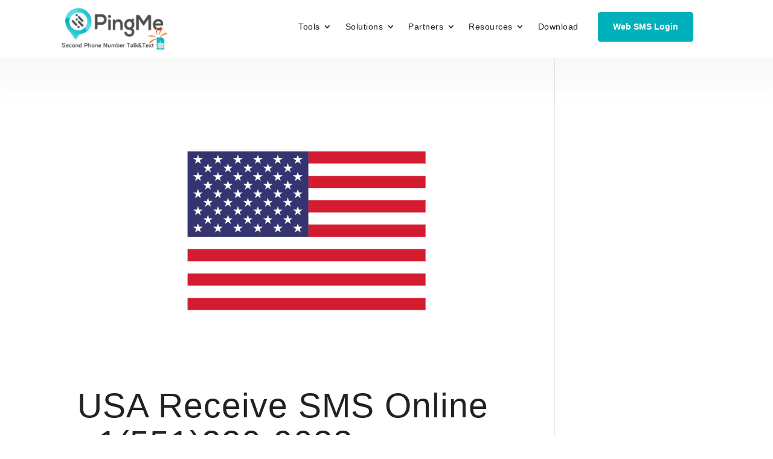

--- FILE ---
content_type: text/html; charset=UTF-8
request_url: https://pingme.tel/category/disposable-phone-numbers/usa/page/2/
body_size: 95299
content:
<!DOCTYPE html>
<html lang="en-US">
<head>
	<meta charset="UTF-8" />
<meta http-equiv="X-UA-Compatible" content="IE=edge">
	<link rel="pingback" href="https://pingme.tel/xmlrpc.php" />

	<script type="text/javascript">
		document.documentElement.className = 'js';
	</script>
	
	<meta name='robots' content='index, follow, max-image-preview:large, max-snippet:-1, max-video-preview:-1' />

	<!-- This site is optimized with the Yoast SEO plugin v25.3.1 - https://yoast.com/wordpress/plugins/seo/ -->
	<title>USA Archives - Page 2 of 5 - PingMe</title>
<link data-rocket-preload as="style" href="https://fonts.googleapis.com/css?family=Noto%20Sans%20SC%3A300%2C400%2C700%2C900&#038;subset=chinese-simplified&#038;display=swap" rel="preload">
<link href="https://fonts.googleapis.com/css?family=Noto%20Sans%20SC%3A300%2C400%2C700%2C900&#038;subset=chinese-simplified&#038;display=swap" media="print" onload="this.media=&#039;all&#039;" rel="stylesheet">
<noscript><link rel="stylesheet" href="https://fonts.googleapis.com/css?family=Noto%20Sans%20SC%3A300%2C400%2C700%2C900&#038;subset=chinese-simplified&#038;display=swap"></noscript>
	<link rel="canonical" href="https://pingme.tel/category/disposable-phone-numbers/usa/page/2/" />
	<link rel="prev" href="https://pingme.tel/category/disposable-phone-numbers/usa/" />
	<link rel="next" href="https://pingme.tel/category/disposable-phone-numbers/usa/page/3/" />
	<meta property="og:locale" content="en_US" />
	<meta property="og:type" content="article" />
	<meta property="og:title" content="USA Archives - Page 2 of 5 - PingMe" />
	<meta property="og:url" content="https://pingme.tel/category/disposable-phone-numbers/usa/" />
	<meta property="og:site_name" content="PingMe" />
	<meta name="twitter:card" content="summary_large_image" />
	<script type="application/ld+json" class="yoast-schema-graph">{"@context":"https://schema.org","@graph":[{"@type":"CollectionPage","@id":"https://pingme.tel/category/disposable-phone-numbers/usa/","url":"https://pingme.tel/category/disposable-phone-numbers/usa/page/2/","name":"USA Archives - Page 2 of 5 - PingMe","isPartOf":{"@id":"https://pingme.tel/#website"},"primaryImageOfPage":{"@id":"https://pingme.tel/category/disposable-phone-numbers/usa/page/2/#primaryimage"},"image":{"@id":"https://pingme.tel/category/disposable-phone-numbers/usa/page/2/#primaryimage"},"thumbnailUrl":"https://pingme.tel/wp-content/uploads/2020/07/usaflag-1.png","breadcrumb":{"@id":"https://pingme.tel/category/disposable-phone-numbers/usa/page/2/#breadcrumb"},"inLanguage":"en-US"},{"@type":"ImageObject","inLanguage":"en-US","@id":"https://pingme.tel/category/disposable-phone-numbers/usa/page/2/#primaryimage","url":"https://pingme.tel/wp-content/uploads/2020/07/usaflag-1.png","contentUrl":"https://pingme.tel/wp-content/uploads/2020/07/usaflag-1.png","width":1000,"height":600},{"@type":"BreadcrumbList","@id":"https://pingme.tel/category/disposable-phone-numbers/usa/page/2/#breadcrumb","itemListElement":[{"@type":"ListItem","position":1,"name":"Home","item":"https://pingme.tel/"},{"@type":"ListItem","position":2,"name":"Disposable Phone Numbers","item":"https://pingme.tel/category/disposable-phone-numbers/"},{"@type":"ListItem","position":3,"name":"USA"}]},{"@type":"WebSite","@id":"https://pingme.tel/#website","url":"https://pingme.tel/","name":"PingMe","description":"Second Phone Number Talk&amp;Text","publisher":{"@id":"https://pingme.tel/#organization"},"potentialAction":[{"@type":"SearchAction","target":{"@type":"EntryPoint","urlTemplate":"https://pingme.tel/?s={search_term_string}"},"query-input":{"@type":"PropertyValueSpecification","valueRequired":true,"valueName":"search_term_string"}}],"inLanguage":"en-US"},{"@type":"Organization","@id":"https://pingme.tel/#organization","name":"PingMe Telecom","url":"https://pingme.tel/","logo":{"@type":"ImageObject","inLanguage":"en-US","@id":"https://pingme.tel/#/schema/logo/image/","url":"https://pingme.tel/wp-content/uploads/2019/11/logo-with-sim.png","contentUrl":"https://pingme.tel/wp-content/uploads/2019/11/logo-with-sim.png","width":223,"height":100,"caption":"PingMe Telecom"},"image":{"@id":"https://pingme.tel/#/schema/logo/image/"}}]}</script>
	<!-- / Yoast SEO plugin. -->


<link href='https://fonts.gstatic.com' crossorigin rel='preconnect' />
<link rel="alternate" type="application/rss+xml" title="PingMe &raquo; Feed" href="https://pingme.tel/feed/" />
<link rel="alternate" type="application/rss+xml" title="PingMe &raquo; Comments Feed" href="https://pingme.tel/comments/feed/" />
<link rel="alternate" type="application/rss+xml" title="PingMe &raquo; USA Category Feed" href="https://pingme.tel/category/disposable-phone-numbers/usa/feed/" />
<meta content="Divi v.4.27.4" name="generator"/><style id='wp-block-library-theme-inline-css' type='text/css'>
.wp-block-audio :where(figcaption){color:#555;font-size:13px;text-align:center}.is-dark-theme .wp-block-audio :where(figcaption){color:#ffffffa6}.wp-block-audio{margin:0 0 1em}.wp-block-code{border:1px solid #ccc;border-radius:4px;font-family:Menlo,Consolas,monaco,monospace;padding:.8em 1em}.wp-block-embed :where(figcaption){color:#555;font-size:13px;text-align:center}.is-dark-theme .wp-block-embed :where(figcaption){color:#ffffffa6}.wp-block-embed{margin:0 0 1em}.blocks-gallery-caption{color:#555;font-size:13px;text-align:center}.is-dark-theme .blocks-gallery-caption{color:#ffffffa6}:root :where(.wp-block-image figcaption){color:#555;font-size:13px;text-align:center}.is-dark-theme :root :where(.wp-block-image figcaption){color:#ffffffa6}.wp-block-image{margin:0 0 1em}.wp-block-pullquote{border-bottom:4px solid;border-top:4px solid;color:currentColor;margin-bottom:1.75em}.wp-block-pullquote cite,.wp-block-pullquote footer,.wp-block-pullquote__citation{color:currentColor;font-size:.8125em;font-style:normal;text-transform:uppercase}.wp-block-quote{border-left:.25em solid;margin:0 0 1.75em;padding-left:1em}.wp-block-quote cite,.wp-block-quote footer{color:currentColor;font-size:.8125em;font-style:normal;position:relative}.wp-block-quote:where(.has-text-align-right){border-left:none;border-right:.25em solid;padding-left:0;padding-right:1em}.wp-block-quote:where(.has-text-align-center){border:none;padding-left:0}.wp-block-quote.is-large,.wp-block-quote.is-style-large,.wp-block-quote:where(.is-style-plain){border:none}.wp-block-search .wp-block-search__label{font-weight:700}.wp-block-search__button{border:1px solid #ccc;padding:.375em .625em}:where(.wp-block-group.has-background){padding:1.25em 2.375em}.wp-block-separator.has-css-opacity{opacity:.4}.wp-block-separator{border:none;border-bottom:2px solid;margin-left:auto;margin-right:auto}.wp-block-separator.has-alpha-channel-opacity{opacity:1}.wp-block-separator:not(.is-style-wide):not(.is-style-dots){width:100px}.wp-block-separator.has-background:not(.is-style-dots){border-bottom:none;height:1px}.wp-block-separator.has-background:not(.is-style-wide):not(.is-style-dots){height:2px}.wp-block-table{margin:0 0 1em}.wp-block-table td,.wp-block-table th{word-break:normal}.wp-block-table :where(figcaption){color:#555;font-size:13px;text-align:center}.is-dark-theme .wp-block-table :where(figcaption){color:#ffffffa6}.wp-block-video :where(figcaption){color:#555;font-size:13px;text-align:center}.is-dark-theme .wp-block-video :where(figcaption){color:#ffffffa6}.wp-block-video{margin:0 0 1em}:root :where(.wp-block-template-part.has-background){margin-bottom:0;margin-top:0;padding:1.25em 2.375em}
</style>
<style id='global-styles-inline-css' type='text/css'>
:root{--wp--preset--aspect-ratio--square: 1;--wp--preset--aspect-ratio--4-3: 4/3;--wp--preset--aspect-ratio--3-4: 3/4;--wp--preset--aspect-ratio--3-2: 3/2;--wp--preset--aspect-ratio--2-3: 2/3;--wp--preset--aspect-ratio--16-9: 16/9;--wp--preset--aspect-ratio--9-16: 9/16;--wp--preset--color--black: #000000;--wp--preset--color--cyan-bluish-gray: #abb8c3;--wp--preset--color--white: #ffffff;--wp--preset--color--pale-pink: #f78da7;--wp--preset--color--vivid-red: #cf2e2e;--wp--preset--color--luminous-vivid-orange: #ff6900;--wp--preset--color--luminous-vivid-amber: #fcb900;--wp--preset--color--light-green-cyan: #7bdcb5;--wp--preset--color--vivid-green-cyan: #00d084;--wp--preset--color--pale-cyan-blue: #8ed1fc;--wp--preset--color--vivid-cyan-blue: #0693e3;--wp--preset--color--vivid-purple: #9b51e0;--wp--preset--gradient--vivid-cyan-blue-to-vivid-purple: linear-gradient(135deg,rgba(6,147,227,1) 0%,rgb(155,81,224) 100%);--wp--preset--gradient--light-green-cyan-to-vivid-green-cyan: linear-gradient(135deg,rgb(122,220,180) 0%,rgb(0,208,130) 100%);--wp--preset--gradient--luminous-vivid-amber-to-luminous-vivid-orange: linear-gradient(135deg,rgba(252,185,0,1) 0%,rgba(255,105,0,1) 100%);--wp--preset--gradient--luminous-vivid-orange-to-vivid-red: linear-gradient(135deg,rgba(255,105,0,1) 0%,rgb(207,46,46) 100%);--wp--preset--gradient--very-light-gray-to-cyan-bluish-gray: linear-gradient(135deg,rgb(238,238,238) 0%,rgb(169,184,195) 100%);--wp--preset--gradient--cool-to-warm-spectrum: linear-gradient(135deg,rgb(74,234,220) 0%,rgb(151,120,209) 20%,rgb(207,42,186) 40%,rgb(238,44,130) 60%,rgb(251,105,98) 80%,rgb(254,248,76) 100%);--wp--preset--gradient--blush-light-purple: linear-gradient(135deg,rgb(255,206,236) 0%,rgb(152,150,240) 100%);--wp--preset--gradient--blush-bordeaux: linear-gradient(135deg,rgb(254,205,165) 0%,rgb(254,45,45) 50%,rgb(107,0,62) 100%);--wp--preset--gradient--luminous-dusk: linear-gradient(135deg,rgb(255,203,112) 0%,rgb(199,81,192) 50%,rgb(65,88,208) 100%);--wp--preset--gradient--pale-ocean: linear-gradient(135deg,rgb(255,245,203) 0%,rgb(182,227,212) 50%,rgb(51,167,181) 100%);--wp--preset--gradient--electric-grass: linear-gradient(135deg,rgb(202,248,128) 0%,rgb(113,206,126) 100%);--wp--preset--gradient--midnight: linear-gradient(135deg,rgb(2,3,129) 0%,rgb(40,116,252) 100%);--wp--preset--font-size--small: 13px;--wp--preset--font-size--medium: 20px;--wp--preset--font-size--large: 36px;--wp--preset--font-size--x-large: 42px;--wp--preset--spacing--20: 0.44rem;--wp--preset--spacing--30: 0.67rem;--wp--preset--spacing--40: 1rem;--wp--preset--spacing--50: 1.5rem;--wp--preset--spacing--60: 2.25rem;--wp--preset--spacing--70: 3.38rem;--wp--preset--spacing--80: 5.06rem;--wp--preset--shadow--natural: 6px 6px 9px rgba(0, 0, 0, 0.2);--wp--preset--shadow--deep: 12px 12px 50px rgba(0, 0, 0, 0.4);--wp--preset--shadow--sharp: 6px 6px 0px rgba(0, 0, 0, 0.2);--wp--preset--shadow--outlined: 6px 6px 0px -3px rgba(255, 255, 255, 1), 6px 6px rgba(0, 0, 0, 1);--wp--preset--shadow--crisp: 6px 6px 0px rgba(0, 0, 0, 1);}:root { --wp--style--global--content-size: 823px;--wp--style--global--wide-size: 1080px; }:where(body) { margin: 0; }.wp-site-blocks > .alignleft { float: left; margin-right: 2em; }.wp-site-blocks > .alignright { float: right; margin-left: 2em; }.wp-site-blocks > .aligncenter { justify-content: center; margin-left: auto; margin-right: auto; }:where(.is-layout-flex){gap: 0.5em;}:where(.is-layout-grid){gap: 0.5em;}.is-layout-flow > .alignleft{float: left;margin-inline-start: 0;margin-inline-end: 2em;}.is-layout-flow > .alignright{float: right;margin-inline-start: 2em;margin-inline-end: 0;}.is-layout-flow > .aligncenter{margin-left: auto !important;margin-right: auto !important;}.is-layout-constrained > .alignleft{float: left;margin-inline-start: 0;margin-inline-end: 2em;}.is-layout-constrained > .alignright{float: right;margin-inline-start: 2em;margin-inline-end: 0;}.is-layout-constrained > .aligncenter{margin-left: auto !important;margin-right: auto !important;}.is-layout-constrained > :where(:not(.alignleft):not(.alignright):not(.alignfull)){max-width: var(--wp--style--global--content-size);margin-left: auto !important;margin-right: auto !important;}.is-layout-constrained > .alignwide{max-width: var(--wp--style--global--wide-size);}body .is-layout-flex{display: flex;}.is-layout-flex{flex-wrap: wrap;align-items: center;}.is-layout-flex > :is(*, div){margin: 0;}body .is-layout-grid{display: grid;}.is-layout-grid > :is(*, div){margin: 0;}body{padding-top: 0px;padding-right: 0px;padding-bottom: 0px;padding-left: 0px;}:root :where(.wp-element-button, .wp-block-button__link){background-color: #32373c;border-width: 0;color: #fff;font-family: inherit;font-size: inherit;line-height: inherit;padding: calc(0.667em + 2px) calc(1.333em + 2px);text-decoration: none;}.has-black-color{color: var(--wp--preset--color--black) !important;}.has-cyan-bluish-gray-color{color: var(--wp--preset--color--cyan-bluish-gray) !important;}.has-white-color{color: var(--wp--preset--color--white) !important;}.has-pale-pink-color{color: var(--wp--preset--color--pale-pink) !important;}.has-vivid-red-color{color: var(--wp--preset--color--vivid-red) !important;}.has-luminous-vivid-orange-color{color: var(--wp--preset--color--luminous-vivid-orange) !important;}.has-luminous-vivid-amber-color{color: var(--wp--preset--color--luminous-vivid-amber) !important;}.has-light-green-cyan-color{color: var(--wp--preset--color--light-green-cyan) !important;}.has-vivid-green-cyan-color{color: var(--wp--preset--color--vivid-green-cyan) !important;}.has-pale-cyan-blue-color{color: var(--wp--preset--color--pale-cyan-blue) !important;}.has-vivid-cyan-blue-color{color: var(--wp--preset--color--vivid-cyan-blue) !important;}.has-vivid-purple-color{color: var(--wp--preset--color--vivid-purple) !important;}.has-black-background-color{background-color: var(--wp--preset--color--black) !important;}.has-cyan-bluish-gray-background-color{background-color: var(--wp--preset--color--cyan-bluish-gray) !important;}.has-white-background-color{background-color: var(--wp--preset--color--white) !important;}.has-pale-pink-background-color{background-color: var(--wp--preset--color--pale-pink) !important;}.has-vivid-red-background-color{background-color: var(--wp--preset--color--vivid-red) !important;}.has-luminous-vivid-orange-background-color{background-color: var(--wp--preset--color--luminous-vivid-orange) !important;}.has-luminous-vivid-amber-background-color{background-color: var(--wp--preset--color--luminous-vivid-amber) !important;}.has-light-green-cyan-background-color{background-color: var(--wp--preset--color--light-green-cyan) !important;}.has-vivid-green-cyan-background-color{background-color: var(--wp--preset--color--vivid-green-cyan) !important;}.has-pale-cyan-blue-background-color{background-color: var(--wp--preset--color--pale-cyan-blue) !important;}.has-vivid-cyan-blue-background-color{background-color: var(--wp--preset--color--vivid-cyan-blue) !important;}.has-vivid-purple-background-color{background-color: var(--wp--preset--color--vivid-purple) !important;}.has-black-border-color{border-color: var(--wp--preset--color--black) !important;}.has-cyan-bluish-gray-border-color{border-color: var(--wp--preset--color--cyan-bluish-gray) !important;}.has-white-border-color{border-color: var(--wp--preset--color--white) !important;}.has-pale-pink-border-color{border-color: var(--wp--preset--color--pale-pink) !important;}.has-vivid-red-border-color{border-color: var(--wp--preset--color--vivid-red) !important;}.has-luminous-vivid-orange-border-color{border-color: var(--wp--preset--color--luminous-vivid-orange) !important;}.has-luminous-vivid-amber-border-color{border-color: var(--wp--preset--color--luminous-vivid-amber) !important;}.has-light-green-cyan-border-color{border-color: var(--wp--preset--color--light-green-cyan) !important;}.has-vivid-green-cyan-border-color{border-color: var(--wp--preset--color--vivid-green-cyan) !important;}.has-pale-cyan-blue-border-color{border-color: var(--wp--preset--color--pale-cyan-blue) !important;}.has-vivid-cyan-blue-border-color{border-color: var(--wp--preset--color--vivid-cyan-blue) !important;}.has-vivid-purple-border-color{border-color: var(--wp--preset--color--vivid-purple) !important;}.has-vivid-cyan-blue-to-vivid-purple-gradient-background{background: var(--wp--preset--gradient--vivid-cyan-blue-to-vivid-purple) !important;}.has-light-green-cyan-to-vivid-green-cyan-gradient-background{background: var(--wp--preset--gradient--light-green-cyan-to-vivid-green-cyan) !important;}.has-luminous-vivid-amber-to-luminous-vivid-orange-gradient-background{background: var(--wp--preset--gradient--luminous-vivid-amber-to-luminous-vivid-orange) !important;}.has-luminous-vivid-orange-to-vivid-red-gradient-background{background: var(--wp--preset--gradient--luminous-vivid-orange-to-vivid-red) !important;}.has-very-light-gray-to-cyan-bluish-gray-gradient-background{background: var(--wp--preset--gradient--very-light-gray-to-cyan-bluish-gray) !important;}.has-cool-to-warm-spectrum-gradient-background{background: var(--wp--preset--gradient--cool-to-warm-spectrum) !important;}.has-blush-light-purple-gradient-background{background: var(--wp--preset--gradient--blush-light-purple) !important;}.has-blush-bordeaux-gradient-background{background: var(--wp--preset--gradient--blush-bordeaux) !important;}.has-luminous-dusk-gradient-background{background: var(--wp--preset--gradient--luminous-dusk) !important;}.has-pale-ocean-gradient-background{background: var(--wp--preset--gradient--pale-ocean) !important;}.has-electric-grass-gradient-background{background: var(--wp--preset--gradient--electric-grass) !important;}.has-midnight-gradient-background{background: var(--wp--preset--gradient--midnight) !important;}.has-small-font-size{font-size: var(--wp--preset--font-size--small) !important;}.has-medium-font-size{font-size: var(--wp--preset--font-size--medium) !important;}.has-large-font-size{font-size: var(--wp--preset--font-size--large) !important;}.has-x-large-font-size{font-size: var(--wp--preset--font-size--x-large) !important;}
:where(.wp-block-post-template.is-layout-flex){gap: 1.25em;}:where(.wp-block-post-template.is-layout-grid){gap: 1.25em;}
:where(.wp-block-columns.is-layout-flex){gap: 2em;}:where(.wp-block-columns.is-layout-grid){gap: 2em;}
:root :where(.wp-block-pullquote){font-size: 1.5em;line-height: 1.6;}
</style>
<style id='divi-style-inline-inline-css' type='text/css'>
/*!
Theme Name: Divi
Theme URI: http://www.elegantthemes.com/gallery/divi/
Version: 4.27.4
Description: Smart. Flexible. Beautiful. Divi is the most powerful theme in our collection.
Author: Elegant Themes
Author URI: http://www.elegantthemes.com
License: GNU General Public License v2
License URI: http://www.gnu.org/licenses/gpl-2.0.html
*/

a,abbr,acronym,address,applet,b,big,blockquote,body,center,cite,code,dd,del,dfn,div,dl,dt,em,fieldset,font,form,h1,h2,h3,h4,h5,h6,html,i,iframe,img,ins,kbd,label,legend,li,object,ol,p,pre,q,s,samp,small,span,strike,strong,sub,sup,tt,u,ul,var{margin:0;padding:0;border:0;outline:0;font-size:100%;-ms-text-size-adjust:100%;-webkit-text-size-adjust:100%;vertical-align:baseline;background:transparent}body{line-height:1}ol,ul{list-style:none}blockquote,q{quotes:none}blockquote:after,blockquote:before,q:after,q:before{content:"";content:none}blockquote{margin:20px 0 30px;border-left:5px solid;padding-left:20px}:focus{outline:0}del{text-decoration:line-through}pre{overflow:auto;padding:10px}figure{margin:0}table{border-collapse:collapse;border-spacing:0}article,aside,footer,header,hgroup,nav,section{display:block}body{font-family:Open Sans,Arial,sans-serif;font-size:14px;color:#666;background-color:#fff;line-height:1.7em;font-weight:500;-webkit-font-smoothing:antialiased;-moz-osx-font-smoothing:grayscale}body.page-template-page-template-blank-php #page-container{padding-top:0!important}body.et_cover_background{background-size:cover!important;background-position:top!important;background-repeat:no-repeat!important;background-attachment:fixed}a{color:#2ea3f2}a,a:hover{text-decoration:none}p{padding-bottom:1em}p:not(.has-background):last-of-type{padding-bottom:0}p.et_normal_padding{padding-bottom:1em}strong{font-weight:700}cite,em,i{font-style:italic}code,pre{font-family:Courier New,monospace;margin-bottom:10px}ins{text-decoration:none}sub,sup{height:0;line-height:1;position:relative;vertical-align:baseline}sup{bottom:.8em}sub{top:.3em}dl{margin:0 0 1.5em}dl dt{font-weight:700}dd{margin-left:1.5em}blockquote p{padding-bottom:0}embed,iframe,object,video{max-width:100%}h1,h2,h3,h4,h5,h6{color:#333;padding-bottom:10px;line-height:1em;font-weight:500}h1 a,h2 a,h3 a,h4 a,h5 a,h6 a{color:inherit}h1{font-size:30px}h2{font-size:26px}h3{font-size:22px}h4{font-size:18px}h5{font-size:16px}h6{font-size:14px}input{-webkit-appearance:none}input[type=checkbox]{-webkit-appearance:checkbox}input[type=radio]{-webkit-appearance:radio}input.text,input.title,input[type=email],input[type=password],input[type=tel],input[type=text],select,textarea{background-color:#fff;border:1px solid #bbb;padding:2px;color:#4e4e4e}input.text:focus,input.title:focus,input[type=text]:focus,select:focus,textarea:focus{border-color:#2d3940;color:#3e3e3e}input.text,input.title,input[type=text],select,textarea{margin:0}textarea{padding:4px}button,input,select,textarea{font-family:inherit}img{max-width:100%;height:auto}.clear{clear:both}br.clear{margin:0;padding:0}.pagination{clear:both}#et_search_icon:hover,.et-social-icon a:hover,.et_password_protected_form .et_submit_button,.form-submit .et_pb_buttontton.alt.disabled,.nav-single a,.posted_in a{color:#2ea3f2}.et-search-form,blockquote{border-color:#2ea3f2}#main-content{background-color:#fff}.container{width:80%;max-width:1080px;margin:auto;position:relative}body:not(.et-tb) #main-content .container,body:not(.et-tb-has-header) #main-content .container{padding-top:58px}.et_full_width_page #main-content .container:before{display:none}.main_title{margin-bottom:20px}.et_password_protected_form .et_submit_button:hover,.form-submit .et_pb_button:hover{background:rgba(0,0,0,.05)}.et_button_icon_visible .et_pb_button{padding-right:2em;padding-left:.7em}.et_button_icon_visible .et_pb_button:after{opacity:1;margin-left:0}.et_button_left .et_pb_button:hover:after{left:.15em}.et_button_left .et_pb_button:after{margin-left:0;left:1em}.et_button_icon_visible.et_button_left .et_pb_button,.et_button_left .et_pb_button:hover,.et_button_left .et_pb_module .et_pb_button:hover{padding-left:2em;padding-right:.7em}.et_button_icon_visible.et_button_left .et_pb_button:after,.et_button_left .et_pb_button:hover:after{left:.15em}.et_password_protected_form .et_submit_button:hover,.form-submit .et_pb_button:hover{padding:.3em 1em}.et_button_no_icon .et_pb_button:after{display:none}.et_button_no_icon.et_button_icon_visible.et_button_left .et_pb_button,.et_button_no_icon.et_button_left .et_pb_button:hover,.et_button_no_icon .et_pb_button,.et_button_no_icon .et_pb_button:hover{padding:.3em 1em!important}.et_button_custom_icon .et_pb_button:after{line-height:1.7em}.et_button_custom_icon.et_button_icon_visible .et_pb_button:after,.et_button_custom_icon .et_pb_button:hover:after{margin-left:.3em}#left-area .post_format-post-format-gallery .wp-block-gallery:first-of-type{padding:0;margin-bottom:-16px}.entry-content table:not(.variations){border:1px solid #eee;margin:0 0 15px;text-align:left;width:100%}.entry-content thead th,.entry-content tr th{color:#555;font-weight:700;padding:9px 24px}.entry-content tr td{border-top:1px solid #eee;padding:6px 24px}#left-area ul,.entry-content ul,.et-l--body ul,.et-l--footer ul,.et-l--header ul{list-style-type:disc;padding:0 0 23px 1em;line-height:26px}#left-area ol,.entry-content ol,.et-l--body ol,.et-l--footer ol,.et-l--header ol{list-style-type:decimal;list-style-position:inside;padding:0 0 23px;line-height:26px}#left-area ul li ul,.entry-content ul li ol{padding:2px 0 2px 20px}#left-area ol li ul,.entry-content ol li ol,.et-l--body ol li ol,.et-l--footer ol li ol,.et-l--header ol li ol{padding:2px 0 2px 35px}#left-area ul.wp-block-gallery{display:-webkit-box;display:-ms-flexbox;display:flex;-ms-flex-wrap:wrap;flex-wrap:wrap;list-style-type:none;padding:0}#left-area ul.products{padding:0!important;line-height:1.7!important;list-style:none!important}.gallery-item a{display:block}.gallery-caption,.gallery-item a{width:90%}#wpadminbar{z-index:100001}#left-area .post-meta{font-size:14px;padding-bottom:15px}#left-area .post-meta a{text-decoration:none;color:#666}#left-area .et_featured_image{padding-bottom:7px}.single .post{padding-bottom:25px}body.single .et_audio_content{margin-bottom:-6px}.nav-single a{text-decoration:none;color:#2ea3f2;font-size:14px;font-weight:400}.nav-previous{float:left}.nav-next{float:right}.et_password_protected_form p input{background-color:#eee;border:none!important;width:100%!important;border-radius:0!important;font-size:14px;color:#999!important;padding:16px!important;-webkit-box-sizing:border-box;box-sizing:border-box}.et_password_protected_form label{display:none}.et_password_protected_form .et_submit_button{font-family:inherit;display:block;float:right;margin:8px auto 0;cursor:pointer}.post-password-required p.nocomments.container{max-width:100%}.post-password-required p.nocomments.container:before{display:none}.aligncenter,div.post .new-post .aligncenter{display:block;margin-left:auto;margin-right:auto}.wp-caption{border:1px solid #ddd;text-align:center;background-color:#f3f3f3;margin-bottom:10px;max-width:96%;padding:8px}.wp-caption.alignleft{margin:0 30px 20px 0}.wp-caption.alignright{margin:0 0 20px 30px}.wp-caption img{margin:0;padding:0;border:0}.wp-caption p.wp-caption-text{font-size:12px;padding:0 4px 5px;margin:0}.alignright{float:right}.alignleft{float:left}img.alignleft{display:inline;float:left;margin-right:15px}img.alignright{display:inline;float:right;margin-left:15px}.page.et_pb_pagebuilder_layout #main-content{background-color:transparent}body #main-content .et_builder_inner_content>h1,body #main-content .et_builder_inner_content>h2,body #main-content .et_builder_inner_content>h3,body #main-content .et_builder_inner_content>h4,body #main-content .et_builder_inner_content>h5,body #main-content .et_builder_inner_content>h6{line-height:1.4em}body #main-content .et_builder_inner_content>p{line-height:1.7em}.wp-block-pullquote{margin:20px 0 30px}.wp-block-pullquote.has-background blockquote{border-left:none}.wp-block-group.has-background{padding:1.5em 1.5em .5em}@media (min-width:981px){#left-area{width:79.125%;padding-bottom:23px}#main-content .container:before{content:"";position:absolute;top:0;height:100%;width:1px;background-color:#e2e2e2}.et_full_width_page #left-area,.et_no_sidebar #left-area{float:none;width:100%!important}.et_full_width_page #left-area{padding-bottom:0}.et_no_sidebar #main-content .container:before{display:none}}@media (max-width:980px){#page-container{padding-top:80px}.et-tb #page-container,.et-tb-has-header #page-container{padding-top:0!important}#left-area,#sidebar{width:100%!important}#main-content .container:before{display:none!important}.et_full_width_page .et_gallery_item:nth-child(4n+1){clear:none}}@media print{#page-container{padding-top:0!important}}#wp-admin-bar-et-use-visual-builder a:before{font-family:ETmodules!important;content:"\e625";font-size:30px!important;width:28px;margin-top:-3px;color:#974df3!important}#wp-admin-bar-et-use-visual-builder:hover a:before{color:#fff!important}#wp-admin-bar-et-use-visual-builder:hover a,#wp-admin-bar-et-use-visual-builder a:hover{transition:background-color .5s ease;-webkit-transition:background-color .5s ease;-moz-transition:background-color .5s ease;background-color:#7e3bd0!important;color:#fff!important}* html .clearfix,:first-child+html .clearfix{zoom:1}.iphone .et_pb_section_video_bg video::-webkit-media-controls-start-playback-button{display:none!important;-webkit-appearance:none}.et_mobile_device .et_pb_section_parallax .et_pb_parallax_css{background-attachment:scroll}.et-social-facebook a.icon:before{content:"\e093"}.et-social-twitter a.icon:before{content:"\e094"}.et-social-google-plus a.icon:before{content:"\e096"}.et-social-instagram a.icon:before{content:"\e09a"}.et-social-rss a.icon:before{content:"\e09e"}.ai1ec-single-event:after{content:" ";display:table;clear:both}.evcal_event_details .evcal_evdata_cell .eventon_details_shading_bot.eventon_details_shading_bot{z-index:3}.wp-block-divi-layout{margin-bottom:1em}*{-webkit-box-sizing:border-box;box-sizing:border-box}#et-info-email:before,#et-info-phone:before,#et_search_icon:before,.comment-reply-link:after,.et-cart-info span:before,.et-pb-arrow-next:before,.et-pb-arrow-prev:before,.et-social-icon a:before,.et_audio_container .mejs-playpause-button button:before,.et_audio_container .mejs-volume-button button:before,.et_overlay:before,.et_password_protected_form .et_submit_button:after,.et_pb_button:after,.et_pb_contact_reset:after,.et_pb_contact_submit:after,.et_pb_font_icon:before,.et_pb_newsletter_button:after,.et_pb_pricing_table_button:after,.et_pb_promo_button:after,.et_pb_testimonial:before,.et_pb_toggle_title:before,.form-submit .et_pb_button:after,.mobile_menu_bar:before,a.et_pb_more_button:after{font-family:ETmodules!important;speak:none;font-style:normal;font-weight:400;-webkit-font-feature-settings:normal;font-feature-settings:normal;font-variant:normal;text-transform:none;line-height:1;-webkit-font-smoothing:antialiased;-moz-osx-font-smoothing:grayscale;text-shadow:0 0;direction:ltr}.et-pb-icon,.et_pb_custom_button_icon.et_pb_button:after,.et_pb_login .et_pb_custom_button_icon.et_pb_button:after,.et_pb_woo_custom_button_icon .button.et_pb_custom_button_icon.et_pb_button:after,.et_pb_woo_custom_button_icon .button.et_pb_custom_button_icon.et_pb_button:hover:after{content:attr(data-icon)}.et-pb-icon{font-family:ETmodules;speak:none;font-weight:400;-webkit-font-feature-settings:normal;font-feature-settings:normal;font-variant:normal;text-transform:none;line-height:1;-webkit-font-smoothing:antialiased;font-size:96px;font-style:normal;display:inline-block;-webkit-box-sizing:border-box;box-sizing:border-box;direction:ltr}#et-ajax-saving{display:none;-webkit-transition:background .3s,-webkit-box-shadow .3s;transition:background .3s,-webkit-box-shadow .3s;transition:background .3s,box-shadow .3s;transition:background .3s,box-shadow .3s,-webkit-box-shadow .3s;-webkit-box-shadow:rgba(0,139,219,.247059) 0 0 60px;box-shadow:0 0 60px rgba(0,139,219,.247059);position:fixed;top:50%;left:50%;width:50px;height:50px;background:#fff;border-radius:50px;margin:-25px 0 0 -25px;z-index:999999;text-align:center}#et-ajax-saving img{margin:9px}.et-safe-mode-indicator,.et-safe-mode-indicator:focus,.et-safe-mode-indicator:hover{-webkit-box-shadow:0 5px 10px rgba(41,196,169,.15);box-shadow:0 5px 10px rgba(41,196,169,.15);background:#29c4a9;color:#fff;font-size:14px;font-weight:600;padding:12px;line-height:16px;border-radius:3px;position:fixed;bottom:30px;right:30px;z-index:999999;text-decoration:none;font-family:Open Sans,sans-serif;-webkit-font-smoothing:antialiased;-moz-osx-font-smoothing:grayscale}.et_pb_button{font-size:20px;font-weight:500;padding:.3em 1em;line-height:1.7em!important;background-color:transparent;background-size:cover;background-position:50%;background-repeat:no-repeat;border:2px solid;border-radius:3px;-webkit-transition-duration:.2s;transition-duration:.2s;-webkit-transition-property:all!important;transition-property:all!important}.et_pb_button,.et_pb_button_inner{position:relative}.et_pb_button:hover,.et_pb_module .et_pb_button:hover{border:2px solid transparent;padding:.3em 2em .3em .7em}.et_pb_button:hover{background-color:hsla(0,0%,100%,.2)}.et_pb_bg_layout_light.et_pb_button:hover,.et_pb_bg_layout_light .et_pb_button:hover{background-color:rgba(0,0,0,.05)}.et_pb_button:after,.et_pb_button:before{font-size:32px;line-height:1em;content:"\35";opacity:0;position:absolute;margin-left:-1em;-webkit-transition:all .2s;transition:all .2s;text-transform:none;-webkit-font-feature-settings:"kern" off;font-feature-settings:"kern" off;font-variant:none;font-style:normal;font-weight:400;text-shadow:none}.et_pb_button.et_hover_enabled:hover:after,.et_pb_button.et_pb_hovered:hover:after{-webkit-transition:none!important;transition:none!important}.et_pb_button:before{display:none}.et_pb_button:hover:after{opacity:1;margin-left:0}.et_pb_column_1_3 h1,.et_pb_column_1_4 h1,.et_pb_column_1_5 h1,.et_pb_column_1_6 h1,.et_pb_column_2_5 h1{font-size:26px}.et_pb_column_1_3 h2,.et_pb_column_1_4 h2,.et_pb_column_1_5 h2,.et_pb_column_1_6 h2,.et_pb_column_2_5 h2{font-size:23px}.et_pb_column_1_3 h3,.et_pb_column_1_4 h3,.et_pb_column_1_5 h3,.et_pb_column_1_6 h3,.et_pb_column_2_5 h3{font-size:20px}.et_pb_column_1_3 h4,.et_pb_column_1_4 h4,.et_pb_column_1_5 h4,.et_pb_column_1_6 h4,.et_pb_column_2_5 h4{font-size:18px}.et_pb_column_1_3 h5,.et_pb_column_1_4 h5,.et_pb_column_1_5 h5,.et_pb_column_1_6 h5,.et_pb_column_2_5 h5{font-size:16px}.et_pb_column_1_3 h6,.et_pb_column_1_4 h6,.et_pb_column_1_5 h6,.et_pb_column_1_6 h6,.et_pb_column_2_5 h6{font-size:15px}.et_pb_bg_layout_dark,.et_pb_bg_layout_dark h1,.et_pb_bg_layout_dark h2,.et_pb_bg_layout_dark h3,.et_pb_bg_layout_dark h4,.et_pb_bg_layout_dark h5,.et_pb_bg_layout_dark h6{color:#fff!important}.et_pb_module.et_pb_text_align_left{text-align:left}.et_pb_module.et_pb_text_align_center{text-align:center}.et_pb_module.et_pb_text_align_right{text-align:right}.et_pb_module.et_pb_text_align_justified{text-align:justify}.clearfix:after{visibility:hidden;display:block;font-size:0;content:" ";clear:both;height:0}.et_pb_bg_layout_light .et_pb_more_button{color:#2ea3f2}.et_builder_inner_content{position:relative;z-index:1}header .et_builder_inner_content{z-index:2}.et_pb_css_mix_blend_mode_passthrough{mix-blend-mode:unset!important}.et_pb_image_container{margin:-20px -20px 29px}.et_pb_module_inner{position:relative}.et_hover_enabled_preview{z-index:2}.et_hover_enabled:hover{position:relative;z-index:2}.et_pb_all_tabs,.et_pb_module,.et_pb_posts_nav a,.et_pb_tab,.et_pb_with_background{position:relative;background-size:cover;background-position:50%;background-repeat:no-repeat}.et_pb_background_mask,.et_pb_background_pattern{bottom:0;left:0;position:absolute;right:0;top:0}.et_pb_background_mask{background-size:calc(100% + 2px) calc(100% + 2px);background-repeat:no-repeat;background-position:50%;overflow:hidden}.et_pb_background_pattern{background-position:0 0;background-repeat:repeat}.et_pb_with_border{position:relative;border:0 solid #333}.post-password-required .et_pb_row{padding:0;width:100%}.post-password-required .et_password_protected_form{min-height:0}body.et_pb_pagebuilder_layout.et_pb_show_title .post-password-required .et_password_protected_form h1,body:not(.et_pb_pagebuilder_layout) .post-password-required .et_password_protected_form h1{display:none}.et_pb_no_bg{padding:0!important}.et_overlay.et_pb_inline_icon:before,.et_pb_inline_icon:before{content:attr(data-icon)}.et_pb_more_button{color:inherit;text-shadow:none;text-decoration:none;display:inline-block;margin-top:20px}.et_parallax_bg_wrap{overflow:hidden;position:absolute;top:0;right:0;bottom:0;left:0}.et_parallax_bg{background-repeat:no-repeat;background-position:top;background-size:cover;position:absolute;bottom:0;left:0;width:100%;height:100%;display:block}.et_parallax_bg.et_parallax_bg__hover,.et_parallax_bg.et_parallax_bg_phone,.et_parallax_bg.et_parallax_bg_tablet,.et_parallax_gradient.et_parallax_gradient__hover,.et_parallax_gradient.et_parallax_gradient_phone,.et_parallax_gradient.et_parallax_gradient_tablet,.et_pb_section_parallax_hover:hover .et_parallax_bg:not(.et_parallax_bg__hover),.et_pb_section_parallax_hover:hover .et_parallax_gradient:not(.et_parallax_gradient__hover){display:none}.et_pb_section_parallax_hover:hover .et_parallax_bg.et_parallax_bg__hover,.et_pb_section_parallax_hover:hover .et_parallax_gradient.et_parallax_gradient__hover{display:block}.et_parallax_gradient{bottom:0;display:block;left:0;position:absolute;right:0;top:0}.et_pb_module.et_pb_section_parallax,.et_pb_posts_nav a.et_pb_section_parallax,.et_pb_tab.et_pb_section_parallax{position:relative}.et_pb_section_parallax .et_pb_parallax_css,.et_pb_slides .et_parallax_bg.et_pb_parallax_css{background-attachment:fixed}body.et-bfb .et_pb_section_parallax .et_pb_parallax_css,body.et-bfb .et_pb_slides .et_parallax_bg.et_pb_parallax_css{background-attachment:scroll;bottom:auto}.et_pb_section_parallax.et_pb_column .et_pb_module,.et_pb_section_parallax.et_pb_row .et_pb_column,.et_pb_section_parallax.et_pb_row .et_pb_module{z-index:9;position:relative}.et_pb_more_button:hover:after{opacity:1;margin-left:0}.et_pb_preload .et_pb_section_video_bg,.et_pb_preload>div{visibility:hidden}.et_pb_preload,.et_pb_section.et_pb_section_video.et_pb_preload{position:relative;background:#464646!important}.et_pb_preload:before{content:"";position:absolute;top:50%;left:50%;background:url(https://pingme.tel/wp-content/themes/Divi/includes/builder/styles/images/preloader.gif) no-repeat;border-radius:32px;width:32px;height:32px;margin:-16px 0 0 -16px}.box-shadow-overlay{position:absolute;top:0;left:0;width:100%;height:100%;z-index:10;pointer-events:none}.et_pb_section>.box-shadow-overlay~.et_pb_row{z-index:11}body.safari .section_has_divider{will-change:transform}.et_pb_row>.box-shadow-overlay{z-index:8}.has-box-shadow-overlay{position:relative}.et_clickable{cursor:pointer}.screen-reader-text{border:0;clip:rect(1px,1px,1px,1px);-webkit-clip-path:inset(50%);clip-path:inset(50%);height:1px;margin:-1px;overflow:hidden;padding:0;position:absolute!important;width:1px;word-wrap:normal!important}.et_multi_view_hidden,.et_multi_view_hidden_image{display:none!important}@keyframes multi-view-image-fade{0%{opacity:0}10%{opacity:.1}20%{opacity:.2}30%{opacity:.3}40%{opacity:.4}50%{opacity:.5}60%{opacity:.6}70%{opacity:.7}80%{opacity:.8}90%{opacity:.9}to{opacity:1}}.et_multi_view_image__loading{visibility:hidden}.et_multi_view_image__loaded{-webkit-animation:multi-view-image-fade .5s;animation:multi-view-image-fade .5s}#et-pb-motion-effects-offset-tracker{visibility:hidden!important;opacity:0;position:absolute;top:0;left:0}.et-pb-before-scroll-animation{opacity:0}header.et-l.et-l--header:after{clear:both;display:block;content:""}.et_pb_module{-webkit-animation-timing-function:linear;animation-timing-function:linear;-webkit-animation-duration:.2s;animation-duration:.2s}@-webkit-keyframes fadeBottom{0%{opacity:0;-webkit-transform:translateY(10%);transform:translateY(10%)}to{opacity:1;-webkit-transform:translateY(0);transform:translateY(0)}}@keyframes fadeBottom{0%{opacity:0;-webkit-transform:translateY(10%);transform:translateY(10%)}to{opacity:1;-webkit-transform:translateY(0);transform:translateY(0)}}@-webkit-keyframes fadeLeft{0%{opacity:0;-webkit-transform:translateX(-10%);transform:translateX(-10%)}to{opacity:1;-webkit-transform:translateX(0);transform:translateX(0)}}@keyframes fadeLeft{0%{opacity:0;-webkit-transform:translateX(-10%);transform:translateX(-10%)}to{opacity:1;-webkit-transform:translateX(0);transform:translateX(0)}}@-webkit-keyframes fadeRight{0%{opacity:0;-webkit-transform:translateX(10%);transform:translateX(10%)}to{opacity:1;-webkit-transform:translateX(0);transform:translateX(0)}}@keyframes fadeRight{0%{opacity:0;-webkit-transform:translateX(10%);transform:translateX(10%)}to{opacity:1;-webkit-transform:translateX(0);transform:translateX(0)}}@-webkit-keyframes fadeTop{0%{opacity:0;-webkit-transform:translateY(-10%);transform:translateY(-10%)}to{opacity:1;-webkit-transform:translateX(0);transform:translateX(0)}}@keyframes fadeTop{0%{opacity:0;-webkit-transform:translateY(-10%);transform:translateY(-10%)}to{opacity:1;-webkit-transform:translateX(0);transform:translateX(0)}}@-webkit-keyframes fadeIn{0%{opacity:0}to{opacity:1}}@keyframes fadeIn{0%{opacity:0}to{opacity:1}}.et-waypoint:not(.et_pb_counters){opacity:0}@media (min-width:981px){.et_pb_section.et_section_specialty div.et_pb_row .et_pb_column .et_pb_column .et_pb_module.et-last-child,.et_pb_section.et_section_specialty div.et_pb_row .et_pb_column .et_pb_column .et_pb_module:last-child,.et_pb_section.et_section_specialty div.et_pb_row .et_pb_column .et_pb_row_inner .et_pb_column .et_pb_module.et-last-child,.et_pb_section.et_section_specialty div.et_pb_row .et_pb_column .et_pb_row_inner .et_pb_column .et_pb_module:last-child,.et_pb_section div.et_pb_row .et_pb_column .et_pb_module.et-last-child,.et_pb_section div.et_pb_row .et_pb_column .et_pb_module:last-child{margin-bottom:0}}@media (max-width:980px){.et_overlay.et_pb_inline_icon_tablet:before,.et_pb_inline_icon_tablet:before{content:attr(data-icon-tablet)}.et_parallax_bg.et_parallax_bg_tablet_exist,.et_parallax_gradient.et_parallax_gradient_tablet_exist{display:none}.et_parallax_bg.et_parallax_bg_tablet,.et_parallax_gradient.et_parallax_gradient_tablet{display:block}.et_pb_column .et_pb_module{margin-bottom:30px}.et_pb_row .et_pb_column .et_pb_module.et-last-child,.et_pb_row .et_pb_column .et_pb_module:last-child,.et_section_specialty .et_pb_row .et_pb_column .et_pb_module.et-last-child,.et_section_specialty .et_pb_row .et_pb_column .et_pb_module:last-child{margin-bottom:0}.et_pb_more_button{display:inline-block!important}.et_pb_bg_layout_light_tablet.et_pb_button,.et_pb_bg_layout_light_tablet.et_pb_module.et_pb_button,.et_pb_bg_layout_light_tablet .et_pb_more_button{color:#2ea3f2}.et_pb_bg_layout_light_tablet .et_pb_forgot_password a{color:#666}.et_pb_bg_layout_light_tablet h1,.et_pb_bg_layout_light_tablet h2,.et_pb_bg_layout_light_tablet h3,.et_pb_bg_layout_light_tablet h4,.et_pb_bg_layout_light_tablet h5,.et_pb_bg_layout_light_tablet h6{color:#333!important}.et_pb_module .et_pb_bg_layout_light_tablet.et_pb_button{color:#2ea3f2!important}.et_pb_bg_layout_light_tablet{color:#666!important}.et_pb_bg_layout_dark_tablet,.et_pb_bg_layout_dark_tablet h1,.et_pb_bg_layout_dark_tablet h2,.et_pb_bg_layout_dark_tablet h3,.et_pb_bg_layout_dark_tablet h4,.et_pb_bg_layout_dark_tablet h5,.et_pb_bg_layout_dark_tablet h6{color:#fff!important}.et_pb_bg_layout_dark_tablet.et_pb_button,.et_pb_bg_layout_dark_tablet.et_pb_module.et_pb_button,.et_pb_bg_layout_dark_tablet .et_pb_more_button{color:inherit}.et_pb_bg_layout_dark_tablet .et_pb_forgot_password a{color:#fff}.et_pb_module.et_pb_text_align_left-tablet{text-align:left}.et_pb_module.et_pb_text_align_center-tablet{text-align:center}.et_pb_module.et_pb_text_align_right-tablet{text-align:right}.et_pb_module.et_pb_text_align_justified-tablet{text-align:justify}}@media (max-width:767px){.et_pb_more_button{display:inline-block!important}.et_overlay.et_pb_inline_icon_phone:before,.et_pb_inline_icon_phone:before{content:attr(data-icon-phone)}.et_parallax_bg.et_parallax_bg_phone_exist,.et_parallax_gradient.et_parallax_gradient_phone_exist{display:none}.et_parallax_bg.et_parallax_bg_phone,.et_parallax_gradient.et_parallax_gradient_phone{display:block}.et-hide-mobile{display:none!important}.et_pb_bg_layout_light_phone.et_pb_button,.et_pb_bg_layout_light_phone.et_pb_module.et_pb_button,.et_pb_bg_layout_light_phone .et_pb_more_button{color:#2ea3f2}.et_pb_bg_layout_light_phone .et_pb_forgot_password a{color:#666}.et_pb_bg_layout_light_phone h1,.et_pb_bg_layout_light_phone h2,.et_pb_bg_layout_light_phone h3,.et_pb_bg_layout_light_phone h4,.et_pb_bg_layout_light_phone h5,.et_pb_bg_layout_light_phone h6{color:#333!important}.et_pb_module .et_pb_bg_layout_light_phone.et_pb_button{color:#2ea3f2!important}.et_pb_bg_layout_light_phone{color:#666!important}.et_pb_bg_layout_dark_phone,.et_pb_bg_layout_dark_phone h1,.et_pb_bg_layout_dark_phone h2,.et_pb_bg_layout_dark_phone h3,.et_pb_bg_layout_dark_phone h4,.et_pb_bg_layout_dark_phone h5,.et_pb_bg_layout_dark_phone h6{color:#fff!important}.et_pb_bg_layout_dark_phone.et_pb_button,.et_pb_bg_layout_dark_phone.et_pb_module.et_pb_button,.et_pb_bg_layout_dark_phone .et_pb_more_button{color:inherit}.et_pb_module .et_pb_bg_layout_dark_phone.et_pb_button{color:#fff!important}.et_pb_bg_layout_dark_phone .et_pb_forgot_password a{color:#fff}.et_pb_module.et_pb_text_align_left-phone{text-align:left}.et_pb_module.et_pb_text_align_center-phone{text-align:center}.et_pb_module.et_pb_text_align_right-phone{text-align:right}.et_pb_module.et_pb_text_align_justified-phone{text-align:justify}}@media (max-width:479px){a.et_pb_more_button{display:block}}@media (min-width:768px) and (max-width:980px){[data-et-multi-view-load-tablet-hidden=true]:not(.et_multi_view_swapped){display:none!important}}@media (max-width:767px){[data-et-multi-view-load-phone-hidden=true]:not(.et_multi_view_swapped){display:none!important}}.et_pb_menu.et_pb_menu--style-inline_centered_logo .et_pb_menu__menu nav ul{-webkit-box-pack:center;-ms-flex-pack:center;justify-content:center}@-webkit-keyframes multi-view-image-fade{0%{-webkit-transform:scale(1);transform:scale(1);opacity:1}50%{-webkit-transform:scale(1.01);transform:scale(1.01);opacity:1}to{-webkit-transform:scale(1);transform:scale(1);opacity:1}}
</style>
<style id='divi-dynamic-critical-inline-css' type='text/css'>
@font-face{font-family:ETmodules;font-display:block;src:url(//pingme.tel/wp-content/themes/Divi/core/admin/fonts/modules/base/modules.eot);src:url(//pingme.tel/wp-content/themes/Divi/core/admin/fonts/modules/base/modules.eot?#iefix) format("embedded-opentype"),url(//pingme.tel/wp-content/themes/Divi/core/admin/fonts/modules/base/modules.woff) format("woff"),url(//pingme.tel/wp-content/themes/Divi/core/admin/fonts/modules/base/modules.ttf) format("truetype"),url(//pingme.tel/wp-content/themes/Divi/core/admin/fonts/modules/base/modules.svg#ETmodules) format("svg");font-weight:400;font-style:normal}
.et_audio_content,.et_link_content,.et_quote_content{background-color:#2ea3f2}.et_pb_post .et-pb-controllers a{margin-bottom:10px}.format-gallery .et-pb-controllers{bottom:0}.et_pb_blog_grid .et_audio_content{margin-bottom:19px}.et_pb_row .et_pb_blog_grid .et_pb_post .et_pb_slide{min-height:180px}.et_audio_content .wp-block-audio{margin:0;padding:0}.et_audio_content h2{line-height:44px}.et_pb_column_1_2 .et_audio_content h2,.et_pb_column_1_3 .et_audio_content h2,.et_pb_column_1_4 .et_audio_content h2,.et_pb_column_1_5 .et_audio_content h2,.et_pb_column_1_6 .et_audio_content h2,.et_pb_column_2_5 .et_audio_content h2,.et_pb_column_3_5 .et_audio_content h2,.et_pb_column_3_8 .et_audio_content h2{margin-bottom:9px;margin-top:0}.et_pb_column_1_2 .et_audio_content,.et_pb_column_3_5 .et_audio_content{padding:35px 40px}.et_pb_column_1_2 .et_audio_content h2,.et_pb_column_3_5 .et_audio_content h2{line-height:32px}.et_pb_column_1_3 .et_audio_content,.et_pb_column_1_4 .et_audio_content,.et_pb_column_1_5 .et_audio_content,.et_pb_column_1_6 .et_audio_content,.et_pb_column_2_5 .et_audio_content,.et_pb_column_3_8 .et_audio_content{padding:35px 20px}.et_pb_column_1_3 .et_audio_content h2,.et_pb_column_1_4 .et_audio_content h2,.et_pb_column_1_5 .et_audio_content h2,.et_pb_column_1_6 .et_audio_content h2,.et_pb_column_2_5 .et_audio_content h2,.et_pb_column_3_8 .et_audio_content h2{font-size:18px;line-height:26px}article.et_pb_has_overlay .et_pb_blog_image_container{position:relative}.et_pb_post>.et_main_video_container{position:relative;margin-bottom:30px}.et_pb_post .et_pb_video_overlay .et_pb_video_play{color:#fff}.et_pb_post .et_pb_video_overlay_hover:hover{background:rgba(0,0,0,.6)}.et_audio_content,.et_link_content,.et_quote_content{text-align:center;word-wrap:break-word;position:relative;padding:50px 60px}.et_audio_content h2,.et_link_content a.et_link_main_url,.et_link_content h2,.et_quote_content blockquote cite,.et_quote_content blockquote p{color:#fff!important}.et_quote_main_link{position:absolute;text-indent:-9999px;width:100%;height:100%;display:block;top:0;left:0}.et_quote_content blockquote{padding:0;margin:0;border:none}.et_audio_content h2,.et_link_content h2,.et_quote_content blockquote p{margin-top:0}.et_audio_content h2{margin-bottom:20px}.et_audio_content h2,.et_link_content h2,.et_quote_content blockquote p{line-height:44px}.et_link_content a.et_link_main_url,.et_quote_content blockquote cite{font-size:18px;font-weight:200}.et_quote_content blockquote cite{font-style:normal}.et_pb_column_2_3 .et_quote_content{padding:50px 42px 45px}.et_pb_column_2_3 .et_audio_content,.et_pb_column_2_3 .et_link_content{padding:40px 40px 45px}.et_pb_column_1_2 .et_audio_content,.et_pb_column_1_2 .et_link_content,.et_pb_column_1_2 .et_quote_content,.et_pb_column_3_5 .et_audio_content,.et_pb_column_3_5 .et_link_content,.et_pb_column_3_5 .et_quote_content{padding:35px 40px}.et_pb_column_1_2 .et_quote_content blockquote p,.et_pb_column_3_5 .et_quote_content blockquote p{font-size:26px;line-height:32px}.et_pb_column_1_2 .et_audio_content h2,.et_pb_column_1_2 .et_link_content h2,.et_pb_column_3_5 .et_audio_content h2,.et_pb_column_3_5 .et_link_content h2{line-height:32px}.et_pb_column_1_2 .et_link_content a.et_link_main_url,.et_pb_column_1_2 .et_quote_content blockquote cite,.et_pb_column_3_5 .et_link_content a.et_link_main_url,.et_pb_column_3_5 .et_quote_content blockquote cite{font-size:14px}.et_pb_column_1_3 .et_quote_content,.et_pb_column_1_4 .et_quote_content,.et_pb_column_1_5 .et_quote_content,.et_pb_column_1_6 .et_quote_content,.et_pb_column_2_5 .et_quote_content,.et_pb_column_3_8 .et_quote_content{padding:35px 30px 32px}.et_pb_column_1_3 .et_audio_content,.et_pb_column_1_3 .et_link_content,.et_pb_column_1_4 .et_audio_content,.et_pb_column_1_4 .et_link_content,.et_pb_column_1_5 .et_audio_content,.et_pb_column_1_5 .et_link_content,.et_pb_column_1_6 .et_audio_content,.et_pb_column_1_6 .et_link_content,.et_pb_column_2_5 .et_audio_content,.et_pb_column_2_5 .et_link_content,.et_pb_column_3_8 .et_audio_content,.et_pb_column_3_8 .et_link_content{padding:35px 20px}.et_pb_column_1_3 .et_audio_content h2,.et_pb_column_1_3 .et_link_content h2,.et_pb_column_1_3 .et_quote_content blockquote p,.et_pb_column_1_4 .et_audio_content h2,.et_pb_column_1_4 .et_link_content h2,.et_pb_column_1_4 .et_quote_content blockquote p,.et_pb_column_1_5 .et_audio_content h2,.et_pb_column_1_5 .et_link_content h2,.et_pb_column_1_5 .et_quote_content blockquote p,.et_pb_column_1_6 .et_audio_content h2,.et_pb_column_1_6 .et_link_content h2,.et_pb_column_1_6 .et_quote_content blockquote p,.et_pb_column_2_5 .et_audio_content h2,.et_pb_column_2_5 .et_link_content h2,.et_pb_column_2_5 .et_quote_content blockquote p,.et_pb_column_3_8 .et_audio_content h2,.et_pb_column_3_8 .et_link_content h2,.et_pb_column_3_8 .et_quote_content blockquote p{font-size:18px;line-height:26px}.et_pb_column_1_3 .et_link_content a.et_link_main_url,.et_pb_column_1_3 .et_quote_content blockquote cite,.et_pb_column_1_4 .et_link_content a.et_link_main_url,.et_pb_column_1_4 .et_quote_content blockquote cite,.et_pb_column_1_5 .et_link_content a.et_link_main_url,.et_pb_column_1_5 .et_quote_content blockquote cite,.et_pb_column_1_6 .et_link_content a.et_link_main_url,.et_pb_column_1_6 .et_quote_content blockquote cite,.et_pb_column_2_5 .et_link_content a.et_link_main_url,.et_pb_column_2_5 .et_quote_content blockquote cite,.et_pb_column_3_8 .et_link_content a.et_link_main_url,.et_pb_column_3_8 .et_quote_content blockquote cite{font-size:14px}.et_pb_post .et_pb_gallery_post_type .et_pb_slide{min-height:500px;background-size:cover!important;background-position:top}.format-gallery .et_pb_slider.gallery-not-found .et_pb_slide{-webkit-box-shadow:inset 0 0 10px rgba(0,0,0,.1);box-shadow:inset 0 0 10px rgba(0,0,0,.1)}.format-gallery .et_pb_slider:hover .et-pb-arrow-prev{left:0}.format-gallery .et_pb_slider:hover .et-pb-arrow-next{right:0}.et_pb_post>.et_pb_slider{margin-bottom:30px}.et_pb_column_3_4 .et_pb_post .et_pb_slide{min-height:442px}.et_pb_column_2_3 .et_pb_post .et_pb_slide{min-height:390px}.et_pb_column_1_2 .et_pb_post .et_pb_slide,.et_pb_column_3_5 .et_pb_post .et_pb_slide{min-height:284px}.et_pb_column_1_3 .et_pb_post .et_pb_slide,.et_pb_column_2_5 .et_pb_post .et_pb_slide,.et_pb_column_3_8 .et_pb_post .et_pb_slide{min-height:180px}.et_pb_column_1_4 .et_pb_post .et_pb_slide,.et_pb_column_1_5 .et_pb_post .et_pb_slide,.et_pb_column_1_6 .et_pb_post .et_pb_slide{min-height:125px}.et_pb_portfolio.et_pb_section_parallax .pagination,.et_pb_portfolio.et_pb_section_video .pagination,.et_pb_portfolio_grid.et_pb_section_parallax .pagination,.et_pb_portfolio_grid.et_pb_section_video .pagination{position:relative}.et_pb_bg_layout_light .et_pb_post .post-meta,.et_pb_bg_layout_light .et_pb_post .post-meta a,.et_pb_bg_layout_light .et_pb_post p{color:#666}.et_pb_bg_layout_dark .et_pb_post .post-meta,.et_pb_bg_layout_dark .et_pb_post .post-meta a,.et_pb_bg_layout_dark .et_pb_post p{color:inherit}.et_pb_text_color_dark .et_audio_content h2,.et_pb_text_color_dark .et_link_content a.et_link_main_url,.et_pb_text_color_dark .et_link_content h2,.et_pb_text_color_dark .et_quote_content blockquote cite,.et_pb_text_color_dark .et_quote_content blockquote p{color:#666!important}.et_pb_text_color_dark.et_audio_content h2,.et_pb_text_color_dark.et_link_content a.et_link_main_url,.et_pb_text_color_dark.et_link_content h2,.et_pb_text_color_dark.et_quote_content blockquote cite,.et_pb_text_color_dark.et_quote_content blockquote p{color:#bbb!important}.et_pb_text_color_dark.et_audio_content,.et_pb_text_color_dark.et_link_content,.et_pb_text_color_dark.et_quote_content{background-color:#e8e8e8}@media (min-width:981px) and (max-width:1100px){.et_quote_content{padding:50px 70px 45px}.et_pb_column_2_3 .et_quote_content{padding:50px 50px 45px}.et_pb_column_1_2 .et_quote_content,.et_pb_column_3_5 .et_quote_content{padding:35px 47px 30px}.et_pb_column_1_3 .et_quote_content,.et_pb_column_1_4 .et_quote_content,.et_pb_column_1_5 .et_quote_content,.et_pb_column_1_6 .et_quote_content,.et_pb_column_2_5 .et_quote_content,.et_pb_column_3_8 .et_quote_content{padding:35px 25px 32px}.et_pb_column_4_4 .et_pb_post .et_pb_slide{min-height:534px}.et_pb_column_3_4 .et_pb_post .et_pb_slide{min-height:392px}.et_pb_column_2_3 .et_pb_post .et_pb_slide{min-height:345px}.et_pb_column_1_2 .et_pb_post .et_pb_slide,.et_pb_column_3_5 .et_pb_post .et_pb_slide{min-height:250px}.et_pb_column_1_3 .et_pb_post .et_pb_slide,.et_pb_column_2_5 .et_pb_post .et_pb_slide,.et_pb_column_3_8 .et_pb_post .et_pb_slide{min-height:155px}.et_pb_column_1_4 .et_pb_post .et_pb_slide,.et_pb_column_1_5 .et_pb_post .et_pb_slide,.et_pb_column_1_6 .et_pb_post .et_pb_slide{min-height:108px}}@media (max-width:980px){.et_pb_bg_layout_dark_tablet .et_audio_content h2{color:#fff!important}.et_pb_text_color_dark_tablet.et_audio_content h2{color:#bbb!important}.et_pb_text_color_dark_tablet.et_audio_content{background-color:#e8e8e8}.et_pb_bg_layout_dark_tablet .et_audio_content h2,.et_pb_bg_layout_dark_tablet .et_link_content a.et_link_main_url,.et_pb_bg_layout_dark_tablet .et_link_content h2,.et_pb_bg_layout_dark_tablet .et_quote_content blockquote cite,.et_pb_bg_layout_dark_tablet .et_quote_content blockquote p{color:#fff!important}.et_pb_text_color_dark_tablet .et_audio_content h2,.et_pb_text_color_dark_tablet .et_link_content a.et_link_main_url,.et_pb_text_color_dark_tablet .et_link_content h2,.et_pb_text_color_dark_tablet .et_quote_content blockquote cite,.et_pb_text_color_dark_tablet .et_quote_content blockquote p{color:#666!important}.et_pb_text_color_dark_tablet.et_audio_content h2,.et_pb_text_color_dark_tablet.et_link_content a.et_link_main_url,.et_pb_text_color_dark_tablet.et_link_content h2,.et_pb_text_color_dark_tablet.et_quote_content blockquote cite,.et_pb_text_color_dark_tablet.et_quote_content blockquote p{color:#bbb!important}.et_pb_text_color_dark_tablet.et_audio_content,.et_pb_text_color_dark_tablet.et_link_content,.et_pb_text_color_dark_tablet.et_quote_content{background-color:#e8e8e8}}@media (min-width:768px) and (max-width:980px){.et_audio_content h2{font-size:26px!important;line-height:44px!important;margin-bottom:24px!important}.et_pb_post>.et_pb_gallery_post_type>.et_pb_slides>.et_pb_slide{min-height:384px!important}.et_quote_content{padding:50px 43px 45px!important}.et_quote_content blockquote p{font-size:26px!important;line-height:44px!important}.et_quote_content blockquote cite{font-size:18px!important}.et_link_content{padding:40px 40px 45px}.et_link_content h2{font-size:26px!important;line-height:44px!important}.et_link_content a.et_link_main_url{font-size:18px!important}}@media (max-width:767px){.et_audio_content h2,.et_link_content h2,.et_quote_content,.et_quote_content blockquote p{font-size:20px!important;line-height:26px!important}.et_audio_content,.et_link_content{padding:35px 20px!important}.et_audio_content h2{margin-bottom:9px!important}.et_pb_bg_layout_dark_phone .et_audio_content h2{color:#fff!important}.et_pb_text_color_dark_phone.et_audio_content{background-color:#e8e8e8}.et_link_content a.et_link_main_url,.et_quote_content blockquote cite{font-size:14px!important}.format-gallery .et-pb-controllers{height:auto}.et_pb_post>.et_pb_gallery_post_type>.et_pb_slides>.et_pb_slide{min-height:222px!important}.et_pb_bg_layout_dark_phone .et_audio_content h2,.et_pb_bg_layout_dark_phone .et_link_content a.et_link_main_url,.et_pb_bg_layout_dark_phone .et_link_content h2,.et_pb_bg_layout_dark_phone .et_quote_content blockquote cite,.et_pb_bg_layout_dark_phone .et_quote_content blockquote p{color:#fff!important}.et_pb_text_color_dark_phone .et_audio_content h2,.et_pb_text_color_dark_phone .et_link_content a.et_link_main_url,.et_pb_text_color_dark_phone .et_link_content h2,.et_pb_text_color_dark_phone .et_quote_content blockquote cite,.et_pb_text_color_dark_phone .et_quote_content blockquote p{color:#666!important}.et_pb_text_color_dark_phone.et_audio_content h2,.et_pb_text_color_dark_phone.et_link_content a.et_link_main_url,.et_pb_text_color_dark_phone.et_link_content h2,.et_pb_text_color_dark_phone.et_quote_content blockquote cite,.et_pb_text_color_dark_phone.et_quote_content blockquote p{color:#bbb!important}.et_pb_text_color_dark_phone.et_audio_content,.et_pb_text_color_dark_phone.et_link_content,.et_pb_text_color_dark_phone.et_quote_content{background-color:#e8e8e8}}@media (max-width:479px){.et_pb_column_1_2 .et_pb_carousel_item .et_pb_video_play,.et_pb_column_1_3 .et_pb_carousel_item .et_pb_video_play,.et_pb_column_2_3 .et_pb_carousel_item .et_pb_video_play,.et_pb_column_2_5 .et_pb_carousel_item .et_pb_video_play,.et_pb_column_3_5 .et_pb_carousel_item .et_pb_video_play,.et_pb_column_3_8 .et_pb_carousel_item .et_pb_video_play{font-size:1.5rem;line-height:1.5rem;margin-left:-.75rem;margin-top:-.75rem}.et_audio_content,.et_quote_content{padding:35px 20px!important}.et_pb_post>.et_pb_gallery_post_type>.et_pb_slides>.et_pb_slide{min-height:156px!important}}.et_full_width_page .et_gallery_item{float:left;width:20.875%;margin:0 5.5% 5.5% 0}.et_full_width_page .et_gallery_item:nth-child(3n){margin-right:5.5%}.et_full_width_page .et_gallery_item:nth-child(3n+1){clear:none}.et_full_width_page .et_gallery_item:nth-child(4n){margin-right:0}.et_full_width_page .et_gallery_item:nth-child(4n+1){clear:both}
.et_pb_slider{position:relative;overflow:hidden}.et_pb_slide{padding:0 6%;background-size:cover;background-position:50%;background-repeat:no-repeat}.et_pb_slider .et_pb_slide{display:none;float:left;margin-right:-100%;position:relative;width:100%;text-align:center;list-style:none!important;background-position:50%;background-size:100%;background-size:cover}.et_pb_slider .et_pb_slide:first-child{display:list-item}.et-pb-controllers{position:absolute;bottom:20px;left:0;width:100%;text-align:center;z-index:10}.et-pb-controllers a{display:inline-block;background-color:hsla(0,0%,100%,.5);text-indent:-9999px;border-radius:7px;width:7px;height:7px;margin-right:10px;padding:0;opacity:.5}.et-pb-controllers .et-pb-active-control{opacity:1}.et-pb-controllers a:last-child{margin-right:0}.et-pb-controllers .et-pb-active-control{background-color:#fff}.et_pb_slides .et_pb_temp_slide{display:block}.et_pb_slides:after{content:"";display:block;clear:both;visibility:hidden;line-height:0;height:0;width:0}@media (max-width:980px){.et_pb_bg_layout_light_tablet .et-pb-controllers .et-pb-active-control{background-color:#333}.et_pb_bg_layout_light_tablet .et-pb-controllers a{background-color:rgba(0,0,0,.3)}.et_pb_bg_layout_light_tablet .et_pb_slide_content{color:#333}.et_pb_bg_layout_dark_tablet .et_pb_slide_description{text-shadow:0 1px 3px rgba(0,0,0,.3)}.et_pb_bg_layout_dark_tablet .et_pb_slide_content{color:#fff}.et_pb_bg_layout_dark_tablet .et-pb-controllers .et-pb-active-control{background-color:#fff}.et_pb_bg_layout_dark_tablet .et-pb-controllers a{background-color:hsla(0,0%,100%,.5)}}@media (max-width:767px){.et-pb-controllers{position:absolute;bottom:5%;left:0;width:100%;text-align:center;z-index:10;height:14px}.et_transparent_nav .et_pb_section:first-child .et-pb-controllers{bottom:18px}.et_pb_bg_layout_light_phone.et_pb_slider_with_overlay .et_pb_slide_overlay_container,.et_pb_bg_layout_light_phone.et_pb_slider_with_text_overlay .et_pb_text_overlay_wrapper{background-color:hsla(0,0%,100%,.9)}.et_pb_bg_layout_light_phone .et-pb-controllers .et-pb-active-control{background-color:#333}.et_pb_bg_layout_dark_phone.et_pb_slider_with_overlay .et_pb_slide_overlay_container,.et_pb_bg_layout_dark_phone.et_pb_slider_with_text_overlay .et_pb_text_overlay_wrapper,.et_pb_bg_layout_light_phone .et-pb-controllers a{background-color:rgba(0,0,0,.3)}.et_pb_bg_layout_dark_phone .et-pb-controllers .et-pb-active-control{background-color:#fff}.et_pb_bg_layout_dark_phone .et-pb-controllers a{background-color:hsla(0,0%,100%,.5)}}.et_mobile_device .et_pb_slider_parallax .et_pb_slide,.et_mobile_device .et_pb_slides .et_parallax_bg.et_pb_parallax_css{background-attachment:scroll}
.et-pb-arrow-next,.et-pb-arrow-prev{position:absolute;top:50%;z-index:100;font-size:48px;color:#fff;margin-top:-24px;-webkit-transition:all .2s ease-in-out;transition:all .2s ease-in-out;opacity:0}.et_pb_bg_layout_light .et-pb-arrow-next,.et_pb_bg_layout_light .et-pb-arrow-prev{color:#333}.et_pb_slider:hover .et-pb-arrow-prev{left:22px;opacity:1}.et_pb_slider:hover .et-pb-arrow-next{right:22px;opacity:1}.et_pb_bg_layout_light .et-pb-controllers .et-pb-active-control{background-color:#333}.et_pb_bg_layout_light .et-pb-controllers a{background-color:rgba(0,0,0,.3)}.et-pb-arrow-next:hover,.et-pb-arrow-prev:hover{text-decoration:none}.et-pb-arrow-next span,.et-pb-arrow-prev span{display:none}.et-pb-arrow-prev{left:-22px}.et-pb-arrow-next{right:-22px}.et-pb-arrow-prev:before{content:"4"}.et-pb-arrow-next:before{content:"5"}.format-gallery .et-pb-arrow-next,.format-gallery .et-pb-arrow-prev{color:#fff}.et_pb_column_1_3 .et_pb_slider:hover .et-pb-arrow-prev,.et_pb_column_1_4 .et_pb_slider:hover .et-pb-arrow-prev,.et_pb_column_1_5 .et_pb_slider:hover .et-pb-arrow-prev,.et_pb_column_1_6 .et_pb_slider:hover .et-pb-arrow-prev,.et_pb_column_2_5 .et_pb_slider:hover .et-pb-arrow-prev{left:0}.et_pb_column_1_3 .et_pb_slider:hover .et-pb-arrow-next,.et_pb_column_1_4 .et_pb_slider:hover .et-pb-arrow-prev,.et_pb_column_1_5 .et_pb_slider:hover .et-pb-arrow-prev,.et_pb_column_1_6 .et_pb_slider:hover .et-pb-arrow-prev,.et_pb_column_2_5 .et_pb_slider:hover .et-pb-arrow-next{right:0}.et_pb_column_1_4 .et_pb_slider .et_pb_slide,.et_pb_column_1_5 .et_pb_slider .et_pb_slide,.et_pb_column_1_6 .et_pb_slider .et_pb_slide{min-height:170px}.et_pb_column_1_4 .et_pb_slider:hover .et-pb-arrow-next,.et_pb_column_1_5 .et_pb_slider:hover .et-pb-arrow-next,.et_pb_column_1_6 .et_pb_slider:hover .et-pb-arrow-next{right:0}@media (max-width:980px){.et_pb_bg_layout_light_tablet .et-pb-arrow-next,.et_pb_bg_layout_light_tablet .et-pb-arrow-prev{color:#333}.et_pb_bg_layout_dark_tablet .et-pb-arrow-next,.et_pb_bg_layout_dark_tablet .et-pb-arrow-prev{color:#fff}}@media (max-width:767px){.et_pb_slider:hover .et-pb-arrow-prev{left:0;opacity:1}.et_pb_slider:hover .et-pb-arrow-next{right:0;opacity:1}.et_pb_bg_layout_light_phone .et-pb-arrow-next,.et_pb_bg_layout_light_phone .et-pb-arrow-prev{color:#333}.et_pb_bg_layout_dark_phone .et-pb-arrow-next,.et_pb_bg_layout_dark_phone .et-pb-arrow-prev{color:#fff}}.et_mobile_device .et-pb-arrow-prev{left:22px;opacity:1}.et_mobile_device .et-pb-arrow-next{right:22px;opacity:1}@media (max-width:767px){.et_mobile_device .et-pb-arrow-prev{left:0;opacity:1}.et_mobile_device .et-pb-arrow-next{right:0;opacity:1}}
.et_overlay{z-index:-1;position:absolute;top:0;left:0;display:block;width:100%;height:100%;background:hsla(0,0%,100%,.9);opacity:0;pointer-events:none;-webkit-transition:all .3s;transition:all .3s;border:1px solid #e5e5e5;-webkit-box-sizing:border-box;box-sizing:border-box;-webkit-backface-visibility:hidden;backface-visibility:hidden;-webkit-font-smoothing:antialiased}.et_overlay:before{color:#2ea3f2;content:"\E050";position:absolute;top:50%;left:50%;-webkit-transform:translate(-50%,-50%);transform:translate(-50%,-50%);font-size:32px;-webkit-transition:all .4s;transition:all .4s}.et_portfolio_image,.et_shop_image{position:relative;display:block}.et_pb_has_overlay:not(.et_pb_image):hover .et_overlay,.et_portfolio_image:hover .et_overlay,.et_shop_image:hover .et_overlay{z-index:3;opacity:1}#ie7 .et_overlay,#ie8 .et_overlay{display:none}.et_pb_module.et_pb_has_overlay{position:relative}.et_pb_module.et_pb_has_overlay .et_overlay,article.et_pb_has_overlay{border:none}
.et_pb_blog_grid .et_audio_container .mejs-container .mejs-controls .mejs-time span{font-size:14px}.et_audio_container .mejs-container{width:auto!important;min-width:unset!important;height:auto!important}.et_audio_container .mejs-container,.et_audio_container .mejs-container .mejs-controls,.et_audio_container .mejs-embed,.et_audio_container .mejs-embed body{background:none;height:auto}.et_audio_container .mejs-controls .mejs-time-rail .mejs-time-loaded,.et_audio_container .mejs-time.mejs-currenttime-container{display:none!important}.et_audio_container .mejs-time{display:block!important;padding:0;margin-left:10px;margin-right:90px;line-height:inherit}.et_audio_container .mejs-android .mejs-time,.et_audio_container .mejs-ios .mejs-time,.et_audio_container .mejs-ipad .mejs-time,.et_audio_container .mejs-iphone .mejs-time{margin-right:0}.et_audio_container .mejs-controls .mejs-horizontal-volume-slider .mejs-horizontal-volume-total,.et_audio_container .mejs-controls .mejs-time-rail .mejs-time-total{background:hsla(0,0%,100%,.5);border-radius:5px;height:4px;margin:8px 0 0;top:0;right:0;left:auto}.et_audio_container .mejs-controls>div{height:20px!important}.et_audio_container .mejs-controls div.mejs-time-rail{padding-top:0;position:relative;display:block!important;margin-left:42px;margin-right:0}.et_audio_container span.mejs-time-total.mejs-time-slider{display:block!important;position:relative!important;max-width:100%;min-width:unset!important}.et_audio_container .mejs-button.mejs-volume-button{width:auto;height:auto;margin-left:auto;position:absolute;right:59px;bottom:-2px}.et_audio_container .mejs-controls .mejs-horizontal-volume-slider .mejs-horizontal-volume-current,.et_audio_container .mejs-controls .mejs-time-rail .mejs-time-current{background:#fff;height:4px;border-radius:5px}.et_audio_container .mejs-controls .mejs-horizontal-volume-slider .mejs-horizontal-volume-handle,.et_audio_container .mejs-controls .mejs-time-rail .mejs-time-handle{display:block;border:none;width:10px}.et_audio_container .mejs-time-rail .mejs-time-handle-content{border-radius:100%;-webkit-transform:scale(1);transform:scale(1)}.et_pb_text_color_dark .et_audio_container .mejs-time-rail .mejs-time-handle-content{border-color:#666}.et_audio_container .mejs-time-rail .mejs-time-hovered{height:4px}.et_audio_container .mejs-controls .mejs-horizontal-volume-slider .mejs-horizontal-volume-handle{background:#fff;border-radius:5px;height:10px;position:absolute;top:-3px}.et_audio_container .mejs-container .mejs-controls .mejs-time span{font-size:18px}.et_audio_container .mejs-controls a.mejs-horizontal-volume-slider{display:block!important;height:19px;margin-left:5px;position:absolute;right:0;bottom:0}.et_audio_container .mejs-controls div.mejs-horizontal-volume-slider{height:4px}.et_audio_container .mejs-playpause-button button,.et_audio_container .mejs-volume-button button{background:none!important;margin:0!important;width:auto!important;height:auto!important;position:relative!important;z-index:99}.et_audio_container .mejs-playpause-button button:before{content:"E"!important;font-size:32px;left:0;top:-8px}.et_audio_container .mejs-playpause-button button:before,.et_audio_container .mejs-volume-button button:before{color:#fff}.et_audio_container .mejs-playpause-button{margin-top:-7px!important;width:auto!important;height:auto!important;position:absolute}.et_audio_container .mejs-controls .mejs-button button:focus{outline:none}.et_audio_container .mejs-playpause-button.mejs-pause button:before{content:"`"!important}.et_audio_container .mejs-volume-button button:before{content:"\E068";font-size:18px}.et_pb_text_color_dark .et_audio_container .mejs-controls .mejs-horizontal-volume-slider .mejs-horizontal-volume-total,.et_pb_text_color_dark .et_audio_container .mejs-controls .mejs-time-rail .mejs-time-total{background:hsla(0,0%,60%,.5)}.et_pb_text_color_dark .et_audio_container .mejs-controls .mejs-horizontal-volume-slider .mejs-horizontal-volume-current,.et_pb_text_color_dark .et_audio_container .mejs-controls .mejs-time-rail .mejs-time-current{background:#999}.et_pb_text_color_dark .et_audio_container .mejs-playpause-button button:before,.et_pb_text_color_dark .et_audio_container .mejs-volume-button button:before{color:#666}.et_pb_text_color_dark .et_audio_container .mejs-controls .mejs-horizontal-volume-slider .mejs-horizontal-volume-handle,.et_pb_text_color_dark .mejs-controls .mejs-time-rail .mejs-time-handle{background:#666}.et_pb_text_color_dark .mejs-container .mejs-controls .mejs-time span{color:#999}.et_pb_column_1_3 .et_audio_container .mejs-container .mejs-controls .mejs-time span,.et_pb_column_1_4 .et_audio_container .mejs-container .mejs-controls .mejs-time span,.et_pb_column_1_5 .et_audio_container .mejs-container .mejs-controls .mejs-time span,.et_pb_column_1_6 .et_audio_container .mejs-container .mejs-controls .mejs-time span,.et_pb_column_2_5 .et_audio_container .mejs-container .mejs-controls .mejs-time span,.et_pb_column_3_8 .et_audio_container .mejs-container .mejs-controls .mejs-time span{font-size:14px}.et_audio_container .mejs-container .mejs-controls{padding:0;-ms-flex-wrap:wrap;flex-wrap:wrap;min-width:unset!important;position:relative}@media (max-width:980px){.et_pb_column_1_3 .et_audio_container .mejs-container .mejs-controls .mejs-time span,.et_pb_column_1_4 .et_audio_container .mejs-container .mejs-controls .mejs-time span,.et_pb_column_1_5 .et_audio_container .mejs-container .mejs-controls .mejs-time span,.et_pb_column_1_6 .et_audio_container .mejs-container .mejs-controls .mejs-time span,.et_pb_column_2_5 .et_audio_container .mejs-container .mejs-controls .mejs-time span,.et_pb_column_3_8 .et_audio_container .mejs-container .mejs-controls .mejs-time span{font-size:18px}.et_pb_bg_layout_dark_tablet .et_audio_container .mejs-controls .mejs-horizontal-volume-slider .mejs-horizontal-volume-total,.et_pb_bg_layout_dark_tablet .et_audio_container .mejs-controls .mejs-time-rail .mejs-time-total{background:hsla(0,0%,100%,.5)}.et_pb_bg_layout_dark_tablet .et_audio_container .mejs-controls .mejs-horizontal-volume-slider .mejs-horizontal-volume-current,.et_pb_bg_layout_dark_tablet .et_audio_container .mejs-controls .mejs-time-rail .mejs-time-current{background:#fff}.et_pb_bg_layout_dark_tablet .et_audio_container .mejs-playpause-button button:before,.et_pb_bg_layout_dark_tablet .et_audio_container .mejs-volume-button button:before{color:#fff}.et_pb_bg_layout_dark_tablet .et_audio_container .mejs-controls .mejs-horizontal-volume-slider .mejs-horizontal-volume-handle,.et_pb_bg_layout_dark_tablet .mejs-controls .mejs-time-rail .mejs-time-handle{background:#fff}.et_pb_bg_layout_dark_tablet .mejs-container .mejs-controls .mejs-time span{color:#fff}.et_pb_text_color_dark_tablet .et_audio_container .mejs-controls .mejs-horizontal-volume-slider .mejs-horizontal-volume-total,.et_pb_text_color_dark_tablet .et_audio_container .mejs-controls .mejs-time-rail .mejs-time-total{background:hsla(0,0%,60%,.5)}.et_pb_text_color_dark_tablet .et_audio_container .mejs-controls .mejs-horizontal-volume-slider .mejs-horizontal-volume-current,.et_pb_text_color_dark_tablet .et_audio_container .mejs-controls .mejs-time-rail .mejs-time-current{background:#999}.et_pb_text_color_dark_tablet .et_audio_container .mejs-playpause-button button:before,.et_pb_text_color_dark_tablet .et_audio_container .mejs-volume-button button:before{color:#666}.et_pb_text_color_dark_tablet .et_audio_container .mejs-controls .mejs-horizontal-volume-slider .mejs-horizontal-volume-handle,.et_pb_text_color_dark_tablet .mejs-controls .mejs-time-rail .mejs-time-handle{background:#666}.et_pb_text_color_dark_tablet .mejs-container .mejs-controls .mejs-time span{color:#999}}@media (max-width:767px){.et_audio_container .mejs-container .mejs-controls .mejs-time span{font-size:14px!important}.et_pb_bg_layout_dark_phone .et_audio_container .mejs-controls .mejs-horizontal-volume-slider .mejs-horizontal-volume-total,.et_pb_bg_layout_dark_phone .et_audio_container .mejs-controls .mejs-time-rail .mejs-time-total{background:hsla(0,0%,100%,.5)}.et_pb_bg_layout_dark_phone .et_audio_container .mejs-controls .mejs-horizontal-volume-slider .mejs-horizontal-volume-current,.et_pb_bg_layout_dark_phone .et_audio_container .mejs-controls .mejs-time-rail .mejs-time-current{background:#fff}.et_pb_bg_layout_dark_phone .et_audio_container .mejs-playpause-button button:before,.et_pb_bg_layout_dark_phone .et_audio_container .mejs-volume-button button:before{color:#fff}.et_pb_bg_layout_dark_phone .et_audio_container .mejs-controls .mejs-horizontal-volume-slider .mejs-horizontal-volume-handle,.et_pb_bg_layout_dark_phone .mejs-controls .mejs-time-rail .mejs-time-handle{background:#fff}.et_pb_bg_layout_dark_phone .mejs-container .mejs-controls .mejs-time span{color:#fff}.et_pb_text_color_dark_phone .et_audio_container .mejs-controls .mejs-horizontal-volume-slider .mejs-horizontal-volume-total,.et_pb_text_color_dark_phone .et_audio_container .mejs-controls .mejs-time-rail .mejs-time-total{background:hsla(0,0%,60%,.5)}.et_pb_text_color_dark_phone .et_audio_container .mejs-controls .mejs-horizontal-volume-slider .mejs-horizontal-volume-current,.et_pb_text_color_dark_phone .et_audio_container .mejs-controls .mejs-time-rail .mejs-time-current{background:#999}.et_pb_text_color_dark_phone .et_audio_container .mejs-playpause-button button:before,.et_pb_text_color_dark_phone .et_audio_container .mejs-volume-button button:before{color:#666}.et_pb_text_color_dark_phone .et_audio_container .mejs-controls .mejs-horizontal-volume-slider .mejs-horizontal-volume-handle,.et_pb_text_color_dark_phone .mejs-controls .mejs-time-rail .mejs-time-handle{background:#666}.et_pb_text_color_dark_phone .mejs-container .mejs-controls .mejs-time span{color:#999}}
.et_pb_video_box{display:block;position:relative;z-index:1;line-height:0}.et_pb_video_box video{width:100%!important;height:auto!important}.et_pb_video_overlay{position:absolute;z-index:10;top:0;left:0;height:100%;width:100%;background-size:cover;background-repeat:no-repeat;background-position:50%;cursor:pointer}.et_pb_video_play:before{font-family:ETmodules;content:"I"}.et_pb_video_play{display:block;position:absolute;z-index:100;color:#fff;left:50%;top:50%}.et_pb_column_1_2 .et_pb_video_play,.et_pb_column_2_3 .et_pb_video_play,.et_pb_column_3_4 .et_pb_video_play,.et_pb_column_3_5 .et_pb_video_play,.et_pb_column_4_4 .et_pb_video_play{font-size:6rem;line-height:6rem;margin-left:-3rem;margin-top:-3rem}.et_pb_column_1_3 .et_pb_video_play,.et_pb_column_1_4 .et_pb_video_play,.et_pb_column_1_5 .et_pb_video_play,.et_pb_column_1_6 .et_pb_video_play,.et_pb_column_2_5 .et_pb_video_play,.et_pb_column_3_8 .et_pb_video_play{font-size:3rem;line-height:3rem;margin-left:-1.5rem;margin-top:-1.5rem}.et_pb_bg_layout_light .et_pb_video_play{color:#333}.et_pb_video_overlay_hover{background:transparent;width:100%;height:100%;position:absolute;z-index:100;-webkit-transition:all .5s ease-in-out;transition:all .5s ease-in-out}.et_pb_video .et_pb_video_overlay_hover:hover{background:rgba(0,0,0,.6)}@media (min-width:768px) and (max-width:980px){.et_pb_column_1_3 .et_pb_video_play,.et_pb_column_1_4 .et_pb_video_play,.et_pb_column_1_5 .et_pb_video_play,.et_pb_column_1_6 .et_pb_video_play,.et_pb_column_2_5 .et_pb_video_play,.et_pb_column_3_8 .et_pb_video_play{font-size:6rem;line-height:6rem;margin-left:-3rem;margin-top:-3rem}}@media (max-width:980px){.et_pb_bg_layout_light_tablet .et_pb_video_play{color:#333}}@media (max-width:768px){.et_pb_column_1_2 .et_pb_video_play,.et_pb_column_2_3 .et_pb_video_play,.et_pb_column_3_4 .et_pb_video_play,.et_pb_column_3_5 .et_pb_video_play,.et_pb_column_4_4 .et_pb_video_play{font-size:3rem;line-height:3rem;margin-left:-1.5rem;margin-top:-1.5rem}}@media (max-width:767px){.et_pb_bg_layout_light_phone .et_pb_video_play{color:#333}}
.et_post_gallery{padding:0!important;line-height:1.7!important;list-style:none!important}.et_gallery_item{float:left;width:28.353%;margin:0 7.47% 7.47% 0}.blocks-gallery-item,.et_gallery_item{padding-left:0!important}.blocks-gallery-item:before,.et_gallery_item:before{display:none}.et_gallery_item:nth-child(3n){margin-right:0}.et_gallery_item:nth-child(3n+1){clear:both}
.et_pb_post{margin-bottom:60px;word-wrap:break-word}.et_pb_fullwidth_post_content.et_pb_with_border img,.et_pb_post_content.et_pb_with_border img,.et_pb_with_border .et_pb_post .et_pb_slides,.et_pb_with_border .et_pb_post img:not(.woocommerce-placeholder),.et_pb_with_border.et_pb_posts .et_pb_post,.et_pb_with_border.et_pb_posts_nav span.nav-next a,.et_pb_with_border.et_pb_posts_nav span.nav-previous a{border:0 solid #333}.et_pb_post .entry-content{padding-top:30px}.et_pb_post .entry-featured-image-url{display:block;position:relative;margin-bottom:30px}.et_pb_post .entry-title a,.et_pb_post h2 a{text-decoration:none}.et_pb_post .post-meta{font-size:14px;margin-bottom:6px}.et_pb_post .more,.et_pb_post .post-meta a{text-decoration:none}.et_pb_post .more{color:#82c0c7}.et_pb_posts a.more-link{clear:both;display:block}.et_pb_posts .et_pb_post{position:relative}.et_pb_has_overlay.et_pb_post .et_pb_image_container a{display:block;position:relative;overflow:hidden}.et_pb_image_container img,.et_pb_post a img{vertical-align:bottom;max-width:100%}@media (min-width:981px) and (max-width:1100px){.et_pb_post{margin-bottom:42px}}@media (max-width:980px){.et_pb_post{margin-bottom:42px}.et_pb_bg_layout_light_tablet .et_pb_post .post-meta,.et_pb_bg_layout_light_tablet .et_pb_post .post-meta a,.et_pb_bg_layout_light_tablet .et_pb_post p{color:#666}.et_pb_bg_layout_dark_tablet .et_pb_post .post-meta,.et_pb_bg_layout_dark_tablet .et_pb_post .post-meta a,.et_pb_bg_layout_dark_tablet .et_pb_post p{color:inherit}.et_pb_bg_layout_dark_tablet .comment_postinfo a,.et_pb_bg_layout_dark_tablet .comment_postinfo span{color:#fff}}@media (max-width:767px){.et_pb_post{margin-bottom:42px}.et_pb_post>h2{font-size:18px}.et_pb_bg_layout_light_phone .et_pb_post .post-meta,.et_pb_bg_layout_light_phone .et_pb_post .post-meta a,.et_pb_bg_layout_light_phone .et_pb_post p{color:#666}.et_pb_bg_layout_dark_phone .et_pb_post .post-meta,.et_pb_bg_layout_dark_phone .et_pb_post .post-meta a,.et_pb_bg_layout_dark_phone .et_pb_post p{color:inherit}.et_pb_bg_layout_dark_phone .comment_postinfo a,.et_pb_bg_layout_dark_phone .comment_postinfo span{color:#fff}}@media (max-width:479px){.et_pb_post{margin-bottom:42px}.et_pb_post h2{font-size:16px;padding-bottom:0}.et_pb_post .post-meta{color:#666;font-size:14px}}
@media (min-width:981px){.et_pb_gutters3 .et_pb_column,.et_pb_gutters3.et_pb_row .et_pb_column{margin-right:5.5%}.et_pb_gutters3 .et_pb_column_4_4,.et_pb_gutters3.et_pb_row .et_pb_column_4_4{width:100%}.et_pb_gutters3 .et_pb_column_4_4 .et_pb_module,.et_pb_gutters3.et_pb_row .et_pb_column_4_4 .et_pb_module{margin-bottom:2.75%}.et_pb_gutters3 .et_pb_column_3_4,.et_pb_gutters3.et_pb_row .et_pb_column_3_4{width:73.625%}.et_pb_gutters3 .et_pb_column_3_4 .et_pb_module,.et_pb_gutters3.et_pb_row .et_pb_column_3_4 .et_pb_module{margin-bottom:3.735%}.et_pb_gutters3 .et_pb_column_2_3,.et_pb_gutters3.et_pb_row .et_pb_column_2_3{width:64.833%}.et_pb_gutters3 .et_pb_column_2_3 .et_pb_module,.et_pb_gutters3.et_pb_row .et_pb_column_2_3 .et_pb_module{margin-bottom:4.242%}.et_pb_gutters3 .et_pb_column_3_5,.et_pb_gutters3.et_pb_row .et_pb_column_3_5{width:57.8%}.et_pb_gutters3 .et_pb_column_3_5 .et_pb_module,.et_pb_gutters3.et_pb_row .et_pb_column_3_5 .et_pb_module{margin-bottom:4.758%}.et_pb_gutters3 .et_pb_column_1_2,.et_pb_gutters3.et_pb_row .et_pb_column_1_2{width:47.25%}.et_pb_gutters3 .et_pb_column_1_2 .et_pb_module,.et_pb_gutters3.et_pb_row .et_pb_column_1_2 .et_pb_module{margin-bottom:5.82%}.et_pb_gutters3 .et_pb_column_2_5,.et_pb_gutters3.et_pb_row .et_pb_column_2_5{width:36.7%}.et_pb_gutters3 .et_pb_column_2_5 .et_pb_module,.et_pb_gutters3.et_pb_row .et_pb_column_2_5 .et_pb_module{margin-bottom:7.493%}.et_pb_gutters3 .et_pb_column_1_3,.et_pb_gutters3.et_pb_row .et_pb_column_1_3{width:29.6667%}.et_pb_gutters3 .et_pb_column_1_3 .et_pb_module,.et_pb_gutters3.et_pb_row .et_pb_column_1_3 .et_pb_module{margin-bottom:9.27%}.et_pb_gutters3 .et_pb_column_1_4,.et_pb_gutters3.et_pb_row .et_pb_column_1_4{width:20.875%}.et_pb_gutters3 .et_pb_column_1_4 .et_pb_module,.et_pb_gutters3.et_pb_row .et_pb_column_1_4 .et_pb_module{margin-bottom:13.174%}.et_pb_gutters3 .et_pb_column_1_5,.et_pb_gutters3.et_pb_row .et_pb_column_1_5{width:15.6%}.et_pb_gutters3 .et_pb_column_1_5 .et_pb_module,.et_pb_gutters3.et_pb_row .et_pb_column_1_5 .et_pb_module{margin-bottom:17.628%}.et_pb_gutters3 .et_pb_column_1_6,.et_pb_gutters3.et_pb_row .et_pb_column_1_6{width:12.0833%}.et_pb_gutters3 .et_pb_column_1_6 .et_pb_module,.et_pb_gutters3.et_pb_row .et_pb_column_1_6 .et_pb_module{margin-bottom:22.759%}.et_pb_gutters3 .et_full_width_page.woocommerce-page ul.products li.product{width:20.875%;margin-right:5.5%;margin-bottom:5.5%}.et_pb_gutters3.et_left_sidebar.woocommerce-page #main-content ul.products li.product,.et_pb_gutters3.et_right_sidebar.woocommerce-page #main-content ul.products li.product{width:28.353%;margin-right:7.47%}.et_pb_gutters3.et_left_sidebar.woocommerce-page #main-content ul.products.columns-1 li.product,.et_pb_gutters3.et_right_sidebar.woocommerce-page #main-content ul.products.columns-1 li.product{width:100%;margin-right:0}.et_pb_gutters3.et_left_sidebar.woocommerce-page #main-content ul.products.columns-2 li.product,.et_pb_gutters3.et_right_sidebar.woocommerce-page #main-content ul.products.columns-2 li.product{width:48%;margin-right:4%}.et_pb_gutters3.et_left_sidebar.woocommerce-page #main-content ul.products.columns-2 li:nth-child(2n+2),.et_pb_gutters3.et_right_sidebar.woocommerce-page #main-content ul.products.columns-2 li:nth-child(2n+2){margin-right:0}.et_pb_gutters3.et_left_sidebar.woocommerce-page #main-content ul.products.columns-2 li:nth-child(3n+1),.et_pb_gutters3.et_right_sidebar.woocommerce-page #main-content ul.products.columns-2 li:nth-child(3n+1){clear:none}}
@media (min-width:981px){.et_pb_gutter.et_pb_gutters1 #left-area{width:75%}.et_pb_gutter.et_pb_gutters1 #sidebar{width:25%}.et_pb_gutters1.et_right_sidebar #left-area{padding-right:0}.et_pb_gutters1.et_left_sidebar #left-area{padding-left:0}.et_pb_gutter.et_pb_gutters1.et_right_sidebar #main-content .container:before{right:25%!important}.et_pb_gutter.et_pb_gutters1.et_left_sidebar #main-content .container:before{left:25%!important}.et_pb_gutters1 .et_pb_column,.et_pb_gutters1.et_pb_row .et_pb_column{margin-right:0}.et_pb_gutters1 .et_pb_column_4_4,.et_pb_gutters1.et_pb_row .et_pb_column_4_4{width:100%}.et_pb_gutters1 .et_pb_column_4_4 .et_pb_module,.et_pb_gutters1.et_pb_row .et_pb_column_4_4 .et_pb_module{margin-bottom:0}.et_pb_gutters1 .et_pb_column_3_4,.et_pb_gutters1.et_pb_row .et_pb_column_3_4{width:75%}.et_pb_gutters1 .et_pb_column_3_4 .et_pb_module,.et_pb_gutters1.et_pb_row .et_pb_column_3_4 .et_pb_module{margin-bottom:0}.et_pb_gutters1 .et_pb_column_2_3,.et_pb_gutters1.et_pb_row .et_pb_column_2_3{width:66.667%}.et_pb_gutters1 .et_pb_column_2_3 .et_pb_module,.et_pb_gutters1.et_pb_row .et_pb_column_2_3 .et_pb_module{margin-bottom:0}.et_pb_gutters1 .et_pb_column_3_5,.et_pb_gutters1.et_pb_row .et_pb_column_3_5{width:60%}.et_pb_gutters1 .et_pb_column_3_5 .et_pb_module,.et_pb_gutters1.et_pb_row .et_pb_column_3_5 .et_pb_module{margin-bottom:0}.et_pb_gutters1 .et_pb_column_1_2,.et_pb_gutters1.et_pb_row .et_pb_column_1_2{width:50%}.et_pb_gutters1 .et_pb_column_1_2 .et_pb_module,.et_pb_gutters1.et_pb_row .et_pb_column_1_2 .et_pb_module{margin-bottom:0}.et_pb_gutters1 .et_pb_column_2_5,.et_pb_gutters1.et_pb_row .et_pb_column_2_5{width:40%}.et_pb_gutters1 .et_pb_column_2_5 .et_pb_module,.et_pb_gutters1.et_pb_row .et_pb_column_2_5 .et_pb_module{margin-bottom:0}.et_pb_gutters1 .et_pb_column_1_3,.et_pb_gutters1.et_pb_row .et_pb_column_1_3{width:33.3333%}.et_pb_gutters1 .et_pb_column_1_3 .et_pb_module,.et_pb_gutters1.et_pb_row .et_pb_column_1_3 .et_pb_module{margin-bottom:0}.et_pb_gutters1 .et_pb_column_1_4,.et_pb_gutters1.et_pb_row .et_pb_column_1_4{width:25%}.et_pb_gutters1 .et_pb_column_1_4 .et_pb_module,.et_pb_gutters1.et_pb_row .et_pb_column_1_4 .et_pb_module{margin-bottom:0}.et_pb_gutters1 .et_pb_column_1_5,.et_pb_gutters1.et_pb_row .et_pb_column_1_5{width:20%}.et_pb_gutters1 .et_pb_column_1_5 .et_pb_module,.et_pb_gutters1.et_pb_row .et_pb_column_1_5 .et_pb_module{margin-bottom:0}.et_pb_gutters1 .et_pb_column_1_6,.et_pb_gutters1.et_pb_row .et_pb_column_1_6{width:16.6667%}.et_pb_gutters1 .et_pb_column_1_6 .et_pb_module,.et_pb_gutters1.et_pb_row .et_pb_column_1_6 .et_pb_module{margin-bottom:0}.et_pb_gutters1 .et_full_width_page.woocommerce-page ul.products li.product{width:25%;margin-right:0;margin-bottom:0}.et_pb_gutters1.et_left_sidebar.woocommerce-page #main-content ul.products li.product,.et_pb_gutters1.et_right_sidebar.woocommerce-page #main-content ul.products li.product{width:33.333%;margin-right:0}}@media (max-width:980px){.et_pb_gutters1 .et_pb_column,.et_pb_gutters1 .et_pb_column .et_pb_module,.et_pb_gutters1.et_pb_row .et_pb_column,.et_pb_gutters1.et_pb_row .et_pb_column .et_pb_module{margin-bottom:0}.et_pb_gutters1 .et_pb_row_1-2_1-4_1-4>.et_pb_column.et_pb_column_1_4,.et_pb_gutters1 .et_pb_row_1-4_1-4>.et_pb_column.et_pb_column_1_4,.et_pb_gutters1 .et_pb_row_1-4_1-4_1-2>.et_pb_column.et_pb_column_1_4,.et_pb_gutters1 .et_pb_row_1-5_1-5_3-5>.et_pb_column.et_pb_column_1_5,.et_pb_gutters1 .et_pb_row_3-5_1-5_1-5>.et_pb_column.et_pb_column_1_5,.et_pb_gutters1 .et_pb_row_4col>.et_pb_column.et_pb_column_1_4,.et_pb_gutters1 .et_pb_row_5col>.et_pb_column.et_pb_column_1_5,.et_pb_gutters1.et_pb_row_1-2_1-4_1-4>.et_pb_column.et_pb_column_1_4,.et_pb_gutters1.et_pb_row_1-4_1-4>.et_pb_column.et_pb_column_1_4,.et_pb_gutters1.et_pb_row_1-4_1-4_1-2>.et_pb_column.et_pb_column_1_4,.et_pb_gutters1.et_pb_row_1-5_1-5_3-5>.et_pb_column.et_pb_column_1_5,.et_pb_gutters1.et_pb_row_3-5_1-5_1-5>.et_pb_column.et_pb_column_1_5,.et_pb_gutters1.et_pb_row_4col>.et_pb_column.et_pb_column_1_4,.et_pb_gutters1.et_pb_row_5col>.et_pb_column.et_pb_column_1_5{width:50%;margin-right:0}.et_pb_gutters1 .et_pb_row_1-2_1-6_1-6_1-6>.et_pb_column.et_pb_column_1_6,.et_pb_gutters1 .et_pb_row_1-6_1-6_1-6>.et_pb_column.et_pb_column_1_6,.et_pb_gutters1 .et_pb_row_1-6_1-6_1-6_1-2>.et_pb_column.et_pb_column_1_6,.et_pb_gutters1 .et_pb_row_6col>.et_pb_column.et_pb_column_1_6,.et_pb_gutters1.et_pb_row_1-2_1-6_1-6_1-6>.et_pb_column.et_pb_column_1_6,.et_pb_gutters1.et_pb_row_1-6_1-6_1-6>.et_pb_column.et_pb_column_1_6,.et_pb_gutters1.et_pb_row_1-6_1-6_1-6_1-2>.et_pb_column.et_pb_column_1_6,.et_pb_gutters1.et_pb_row_6col>.et_pb_column.et_pb_column_1_6{width:33.333%;margin-right:0}.et_pb_gutters1 .et_pb_row_1-6_1-6_1-6_1-6>.et_pb_column.et_pb_column_1_6,.et_pb_gutters1.et_pb_row_1-6_1-6_1-6_1-6>.et_pb_column.et_pb_column_1_6{width:50%;margin-right:0}}@media (max-width:767px){.et_pb_gutters1 .et_pb_column,.et_pb_gutters1 .et_pb_column .et_pb_module,.et_pb_gutters1.et_pb_row .et_pb_column,.et_pb_gutters1.et_pb_row .et_pb_column .et_pb_module{margin-bottom:0}}@media (max-width:479px){.et_pb_gutters1 .et_pb_column,.et_pb_gutters1.et_pb_row .et_pb_column{margin:0!important}.et_pb_gutters1 .et_pb_column .et_pb_module,.et_pb_gutters1.et_pb_row .et_pb_column .et_pb_module{margin-bottom:0}}
@media (min-width:981px){.et_pb_gutter.et_pb_gutters2 #left-area{width:77.25%}.et_pb_gutter.et_pb_gutters2 #sidebar{width:22.75%}.et_pb_gutters2.et_right_sidebar #left-area{padding-right:3%}.et_pb_gutters2.et_left_sidebar #left-area{padding-left:3%}.et_pb_gutter.et_pb_gutters2.et_right_sidebar #main-content .container:before{right:22.75%!important}.et_pb_gutter.et_pb_gutters2.et_left_sidebar #main-content .container:before{left:22.75%!important}.et_pb_gutters2 .et_pb_column,.et_pb_gutters2.et_pb_row .et_pb_column{margin-right:3%}.et_pb_gutters2 .et_pb_column_4_4,.et_pb_gutters2.et_pb_row .et_pb_column_4_4{width:100%}.et_pb_gutters2 .et_pb_column_4_4 .et_pb_module,.et_pb_gutters2.et_pb_row .et_pb_column_4_4 .et_pb_module{margin-bottom:1.5%}.et_pb_gutters2 .et_pb_column_3_4,.et_pb_gutters2.et_pb_row .et_pb_column_3_4{width:74.25%}.et_pb_gutters2 .et_pb_column_3_4 .et_pb_module,.et_pb_gutters2.et_pb_row .et_pb_column_3_4 .et_pb_module{margin-bottom:2.02%}.et_pb_gutters2 .et_pb_column_2_3,.et_pb_gutters2.et_pb_row .et_pb_column_2_3{width:65.667%}.et_pb_gutters2 .et_pb_column_2_3 .et_pb_module,.et_pb_gutters2.et_pb_row .et_pb_column_2_3 .et_pb_module{margin-bottom:2.284%}.et_pb_gutters2 .et_pb_column_3_5,.et_pb_gutters2.et_pb_row .et_pb_column_3_5{width:58.8%}.et_pb_gutters2 .et_pb_column_3_5 .et_pb_module,.et_pb_gutters2.et_pb_row .et_pb_column_3_5 .et_pb_module{margin-bottom:2.551%}.et_pb_gutters2 .et_pb_column_1_2,.et_pb_gutters2.et_pb_row .et_pb_column_1_2{width:48.5%}.et_pb_gutters2 .et_pb_column_1_2 .et_pb_module,.et_pb_gutters2.et_pb_row .et_pb_column_1_2 .et_pb_module{margin-bottom:3.093%}.et_pb_gutters2 .et_pb_column_2_5,.et_pb_gutters2.et_pb_row .et_pb_column_2_5{width:38.2%}.et_pb_gutters2 .et_pb_column_2_5 .et_pb_module,.et_pb_gutters2.et_pb_row .et_pb_column_2_5 .et_pb_module{margin-bottom:3.927%}.et_pb_gutters2 .et_pb_column_1_3,.et_pb_gutters2.et_pb_row .et_pb_column_1_3{width:31.3333%}.et_pb_gutters2 .et_pb_column_1_3 .et_pb_module,.et_pb_gutters2.et_pb_row .et_pb_column_1_3 .et_pb_module{margin-bottom:4.787%}.et_pb_gutters2 .et_pb_column_1_4,.et_pb_gutters2.et_pb_row .et_pb_column_1_4{width:22.75%}.et_pb_gutters2 .et_pb_column_1_4 .et_pb_module,.et_pb_gutters2.et_pb_row .et_pb_column_1_4 .et_pb_module{margin-bottom:6.593%}.et_pb_gutters2 .et_pb_column_1_5,.et_pb_gutters2.et_pb_row .et_pb_column_1_5{width:17.6%}.et_pb_gutters2 .et_pb_column_1_5 .et_pb_module,.et_pb_gutters2.et_pb_row .et_pb_column_1_5 .et_pb_module{margin-bottom:8.523%}.et_pb_gutters2 .et_pb_column_1_6,.et_pb_gutters2.et_pb_row .et_pb_column_1_6{width:14.1667%}.et_pb_gutters2 .et_pb_column_1_6 .et_pb_module,.et_pb_gutters2.et_pb_row .et_pb_column_1_6 .et_pb_module{margin-bottom:10.588%}.et_pb_gutters2 .et_full_width_page.woocommerce-page ul.products li.product{width:22.75%;margin-right:3%;margin-bottom:3%}.et_pb_gutters2.et_left_sidebar.woocommerce-page #main-content ul.products li.product,.et_pb_gutters2.et_right_sidebar.woocommerce-page #main-content ul.products li.product{width:30.64%;margin-right:4.04%}}
.et_parallax_bg.et_parallax_bg__sticky,.et_pb_sticky.et_pb_section_parallax_sticky .et_parallax_bg:not(.et_parallax_bg__sticky),.et_pb_sticky .et_pb_section_parallax_sticky .et_parallax_bg:not(.et_parallax_bg__sticky){display:none}.et_pb_sticky.et_pb_section_parallax_sticky .et_parallax_bg.et_parallax_bg__sticky,.et_pb_sticky .et_pb_section_parallax_sticky .et_parallax_bg.et_parallax_bg__sticky{display:block}.et_builder_inner_content.has_et_pb_sticky{z-index:inherit}.et-db #et-boc .et-l #et-fb-app .et_pb_column.has_et_pb_sticky,.et_pb_column.has_et_pb_sticky{z-index:20}.et-l--header .et-db #et-boc .et-l #et-fb-app .et_pb_column.has_et_pb_sticky,.et-l--header .et_pb_column.has_et_pb_sticky{z-index:30}.et-l--footer .et-db #et-boc .et-l #et-fb-app .et_pb_column.has_et_pb_sticky,.et-l--footer .et_pb_column.has_et_pb_sticky{z-index:10}.et_pb_sticky_placeholder{opacity:0!important}.et_pb_sticky .et_overlay.et_pb_inline_icon_sticky:before,.et_pb_sticky .et_pb_inline_icon_sticky:before{content:attr(data-icon-sticky)!important}body .et-script-temporary-measurement{opacity:0}
#sidebar{padding-bottom:28px}#sidebar .et_pb_widget{margin-bottom:30px;width:100%;float:none}.et_right_sidebar #main-content .et_pb_column_2_3 .et_pb_countdown_timer .section p.value,.et_right_sidebar #main-content .et_pb_column_2_3 .et_pb_countdown_timer .section.sep,.et_left_sidebar #main-content .et_pb_column_2_3 .et_pb_countdown_timer .section p.value,.et_left_sidebar #main-content .et_pb_column_2_3 .et_pb_countdown_timer .section.sep{font-size:44px;line-height:44px}.et_right_sidebar #main-content .et_pb_column_1_2 .et_pb_countdown_timer .section p.value,.et_right_sidebar #main-content .et_pb_column_1_2 .et_pb_countdown_timer .section.sep,.et_left_sidebar #main-content .et_pb_column_1_2 .et_pb_countdown_timer .section p.value,.et_left_sidebar #main-content .et_pb_column_1_2 .et_pb_countdown_timer .section.sep{font-size:32px;line-height:32px}.et_right_sidebar #main-content .et_pb_column_3_8 .et_pb_countdown_timer .section p.value,.et_right_sidebar #main-content .et_pb_column_3_8 .et_pb_countdown_timer .section.sep,.et_left_sidebar #main-content .et_pb_column_3_8 .et_pb_countdown_timer .section p.value,.et_left_sidebar #main-content .et_pb_column_3_8 .et_pb_countdown_timer .section.sep{font-size:24px;line-height:24px}.et_right_sidebar #main-content .et_pb_column_1_3 .et_pb_countdown_timer .section p.value,.et_right_sidebar #main-content .et_pb_column_1_3 .et_pb_countdown_timer .section.sep,.et_left_sidebar #main-content .et_pb_column_1_3 .et_pb_countdown_timer .section p.value,.et_left_sidebar #main-content .et_pb_column_1_3 .et_pb_countdown_timer .section.sep{font-size:20px;line-height:20px}.et_right_sidebar #main-content .et_pb_column_1_4 .et_pb_countdown_timer .section p.value,.et_right_sidebar #main-content .et_pb_column_1_4 .et_pb_countdown_timer .section.sep,.et_left_sidebar #main-content .et_pb_column_1_4 .et_pb_countdown_timer .section p.value,.et_left_sidebar #main-content .et_pb_column_1_4 .et_pb_countdown_timer .section.sep{font-size:16px;line-height:16px}@media all and (min-width: 981px) and (max-width: 1100px){#sidebar .et_pb_widget{margin-left:0}.et_left_sidebar #sidebar .et_pb_widget{margin-right:0}}@media all and (min-width: 981px){#sidebar{float:left;width:20.875%}.et_right_sidebar #left-area{float:left;padding-right:5.5%}.et_right_sidebar #sidebar{padding-left:30px}.et_right_sidebar #main-content .container:before{right:20.875% !important}.et_left_sidebar #left-area{float:right;padding-left:5.5%}.et_left_sidebar #sidebar{padding-right:30px}.et_left_sidebar #main-content .container:before{left:20.875% !important}}@media all and (max-width: 980px){.et_right_sidebar #left-area,.et_right_sidebar #sidebar,.et_left_sidebar #left-area,.et_left_sidebar #sidebar{width:auto;float:none;padding-right:0;padding-left:0}.et_right_sidebar #left-area{margin-right:0}.et_right_sidebar #sidebar{margin-left:0;border-left:none}.et_left_sidebar #left-area{margin-left:0}.et_left_sidebar #sidebar{margin-right:0;border-right:none}}
.et_pb_widget{float:left;max-width:100%;word-wrap:break-word}.et_pb_widget a{text-decoration:none;color:#666}.et_pb_widget li a:hover{color:#82c0c7}.et_pb_widget ol li,.et_pb_widget ul li{margin-bottom:.5em}.et_pb_widget ol li ol li,.et_pb_widget ul li ul li{margin-left:15px}.et_pb_widget select{width:100%;height:28px;padding:0 5px}.et_pb_widget_area .et_pb_widget a{color:inherit}.et_pb_bg_layout_light .et_pb_widget li a{color:#666}.et_pb_bg_layout_dark .et_pb_widget li a{color:inherit}
.et_pb_section{position:relative;background-color:#fff;background-position:50%;background-size:100%;background-size:cover}.et_pb_section--absolute,.et_pb_section--fixed{width:100%}.et_pb_section.et_section_transparent{background-color:transparent}.et_pb_fullwidth_section{padding:0}.et_pb_fullwidth_section>.et_pb_module:not(.et_pb_post_content):not(.et_pb_fullwidth_post_content) .et_pb_row{padding:0!important}.et_pb_inner_shadow{-webkit-box-shadow:inset 0 0 7px rgba(0,0,0,.07);box-shadow:inset 0 0 7px rgba(0,0,0,.07)}.et_pb_bottom_inside_divider,.et_pb_top_inside_divider{display:block;background-repeat-y:no-repeat;height:100%;position:absolute;pointer-events:none;width:100%;left:0;right:0}.et_pb_bottom_inside_divider.et-no-transition,.et_pb_top_inside_divider.et-no-transition{-webkit-transition:none!important;transition:none!important}.et-fb .section_has_divider.et_fb_element_controls_visible--child>.et_pb_bottom_inside_divider,.et-fb .section_has_divider.et_fb_element_controls_visible--child>.et_pb_top_inside_divider{z-index:1}.et_pb_section_video:not(.et_pb_section--with-menu){overflow:hidden;position:relative}.et_pb_column>.et_pb_section_video_bg{z-index:-1}.et_pb_section_video_bg{visibility:visible;position:absolute;top:0;left:0;width:100%;height:100%;overflow:hidden;display:block;pointer-events:none;-webkit-transition:display .3s;transition:display .3s}.et_pb_section_video_bg.et_pb_section_video_bg_hover,.et_pb_section_video_bg.et_pb_section_video_bg_phone,.et_pb_section_video_bg.et_pb_section_video_bg_tablet,.et_pb_section_video_bg.et_pb_section_video_bg_tablet_only{display:none}.et_pb_section_video_bg .mejs-controls,.et_pb_section_video_bg .mejs-overlay-play{display:none!important}.et_pb_section_video_bg embed,.et_pb_section_video_bg iframe,.et_pb_section_video_bg object,.et_pb_section_video_bg video{max-width:none}.et_pb_section_video_bg .mejs-video{left:50%;position:absolute;max-width:none}.et_pb_section_video_bg .mejs-overlay-loading{display:none!important}.et_pb_social_network_link .et_pb_section_video{overflow:visible}.et_pb_section_video_on_hover:hover>.et_pb_section_video_bg{display:none}.et_pb_section_video_on_hover:hover>.et_pb_section_video_bg_hover,.et_pb_section_video_on_hover:hover>.et_pb_section_video_bg_hover_inherit{display:block}@media (min-width:981px){.et_pb_section{padding:4% 0}body.et_pb_pagebuilder_layout.et_pb_show_title .post-password-required .et_pb_section,body:not(.et_pb_pagebuilder_layout) .post-password-required .et_pb_section{padding-top:0}.et_pb_fullwidth_section{padding:0}.et_pb_section_video_bg.et_pb_section_video_bg_desktop_only{display:block}}@media (max-width:980px){.et_pb_section{padding:50px 0}body.et_pb_pagebuilder_layout.et_pb_show_title .post-password-required .et_pb_section,body:not(.et_pb_pagebuilder_layout) .post-password-required .et_pb_section{padding-top:0}.et_pb_fullwidth_section{padding:0}.et_pb_section_video_bg.et_pb_section_video_bg_tablet{display:block}.et_pb_section_video_bg.et_pb_section_video_bg_desktop_only{display:none}}@media (min-width:768px){.et_pb_section_video_bg.et_pb_section_video_bg_desktop_tablet{display:block}}@media (min-width:768px) and (max-width:980px){.et_pb_section_video_bg.et_pb_section_video_bg_tablet_only{display:block}}@media (max-width:767px){.et_pb_section_video_bg.et_pb_section_video_bg_phone{display:block}.et_pb_section_video_bg.et_pb_section_video_bg_desktop_tablet{display:none}}
.et_pb_row{width:80%;max-width:1080px;margin:auto;position:relative}body.safari .section_has_divider,body.uiwebview .section_has_divider{-webkit-perspective:2000px;perspective:2000px}.section_has_divider .et_pb_row{z-index:5}.et_pb_row_inner{width:100%;position:relative}.et_pb_row.et_pb_row_empty,.et_pb_row_inner:nth-of-type(n+2).et_pb_row_empty{display:none}.et_pb_row:after,.et_pb_row_inner:after{content:"";display:block;clear:both;visibility:hidden;line-height:0;height:0;width:0}.et_pb_row_4col .et-last-child,.et_pb_row_4col .et-last-child-2,.et_pb_row_6col .et-last-child,.et_pb_row_6col .et-last-child-2,.et_pb_row_6col .et-last-child-3{margin-bottom:0}.et_pb_column{float:left;background-size:cover;background-position:50%;position:relative;z-index:2;min-height:1px}.et_pb_column--with-menu{z-index:3}.et_pb_column.et_pb_column_empty{min-height:1px}.et_pb_row .et_pb_column.et-last-child,.et_pb_row .et_pb_column:last-child,.et_pb_row_inner .et_pb_column.et-last-child,.et_pb_row_inner .et_pb_column:last-child{margin-right:0!important}.et_pb_column.et_pb_section_parallax{position:relative}.et_pb_column,.et_pb_row,.et_pb_row_inner{background-size:cover;background-position:50%;background-repeat:no-repeat}@media (min-width:981px){.et_pb_row{padding:2% 0}body.et_pb_pagebuilder_layout.et_pb_show_title .post-password-required .et_pb_row,body:not(.et_pb_pagebuilder_layout) .post-password-required .et_pb_row{padding:0;width:100%}.et_pb_column_3_4 .et_pb_row_inner{padding:3.735% 0}.et_pb_column_2_3 .et_pb_row_inner{padding:4.2415% 0}.et_pb_column_1_2 .et_pb_row_inner,.et_pb_column_3_5 .et_pb_row_inner{padding:5.82% 0}.et_section_specialty>.et_pb_row{padding:0}.et_pb_row_inner{width:100%}.et_pb_column_single{padding:2.855% 0}.et_pb_column_single .et_pb_module.et-first-child,.et_pb_column_single .et_pb_module:first-child{margin-top:0}.et_pb_column_single .et_pb_module.et-last-child,.et_pb_column_single .et_pb_module:last-child{margin-bottom:0}.et_pb_row .et_pb_column.et-last-child,.et_pb_row .et_pb_column:last-child,.et_pb_row_inner .et_pb_column.et-last-child,.et_pb_row_inner .et_pb_column:last-child{margin-right:0!important}.et_pb_row.et_pb_equal_columns,.et_pb_row_inner.et_pb_equal_columns,.et_pb_section.et_pb_equal_columns>.et_pb_row{display:-webkit-box;display:-ms-flexbox;display:flex}.rtl .et_pb_row.et_pb_equal_columns,.rtl .et_pb_row_inner.et_pb_equal_columns,.rtl .et_pb_section.et_pb_equal_columns>.et_pb_row{-webkit-box-orient:horizontal;-webkit-box-direction:reverse;-ms-flex-direction:row-reverse;flex-direction:row-reverse}.et_pb_row.et_pb_equal_columns>.et_pb_column,.et_pb_section.et_pb_equal_columns>.et_pb_row>.et_pb_column{-webkit-box-ordinal-group:2;-ms-flex-order:1;order:1}}@media (max-width:980px){.et_pb_row{max-width:1080px}body.et_pb_pagebuilder_layout.et_pb_show_title .post-password-required .et_pb_row,body:not(.et_pb_pagebuilder_layout) .post-password-required .et_pb_row{padding:0;width:100%}.et_pb_column .et_pb_row_inner,.et_pb_row{padding:30px 0}.et_section_specialty>.et_pb_row{padding:0}.et_pb_column{width:100%;margin-bottom:30px}.et_pb_bottom_divider .et_pb_row:nth-last-child(2) .et_pb_column:last-child,.et_pb_row .et_pb_column.et-last-child,.et_pb_row .et_pb_column:last-child{margin-bottom:0}.et_section_specialty .et_pb_row>.et_pb_column{padding-bottom:0}.et_pb_column.et_pb_column_empty{display:none}.et_pb_row_1-2_1-4_1-4,.et_pb_row_1-2_1-6_1-6_1-6,.et_pb_row_1-4_1-4,.et_pb_row_1-4_1-4_1-2,.et_pb_row_1-5_1-5_3-5,.et_pb_row_1-6_1-6_1-6,.et_pb_row_1-6_1-6_1-6_1-2,.et_pb_row_1-6_1-6_1-6_1-6,.et_pb_row_3-5_1-5_1-5,.et_pb_row_4col,.et_pb_row_5col,.et_pb_row_6col{display:-webkit-box;display:-ms-flexbox;display:flex;-ms-flex-wrap:wrap;flex-wrap:wrap}.et_pb_row_1-4_1-4>.et_pb_column.et_pb_column_1_4,.et_pb_row_1-4_1-4_1-2>.et_pb_column.et_pb_column_1_4,.et_pb_row_4col>.et_pb_column.et_pb_column_1_4{width:47.25%;margin-right:5.5%}.et_pb_row_1-4_1-4>.et_pb_column.et_pb_column_1_4:nth-child(2n),.et_pb_row_1-4_1-4_1-2>.et_pb_column.et_pb_column_1_4:nth-child(2n),.et_pb_row_4col>.et_pb_column.et_pb_column_1_4:nth-child(2n){margin-right:0}.et_pb_row_1-2_1-4_1-4>.et_pb_column.et_pb_column_1_4{width:47.25%;margin-right:5.5%}.et_pb_row_1-2_1-4_1-4>.et_pb_column.et_pb_column_1_2,.et_pb_row_1-2_1-4_1-4>.et_pb_column.et_pb_column_1_4:nth-child(odd){margin-right:0}.et_pb_row_1-2_1-4_1-4 .et_pb_column:nth-last-child(-n+2),.et_pb_row_1-4_1-4 .et_pb_column:nth-last-child(-n+2),.et_pb_row_4col .et_pb_column:nth-last-child(-n+2){margin-bottom:0}.et_pb_row_1-5_1-5_3-5>.et_pb_column.et_pb_column_1_5,.et_pb_row_5col>.et_pb_column.et_pb_column_1_5{width:47.25%;margin-right:5.5%}.et_pb_row_1-5_1-5_3-5>.et_pb_column.et_pb_column_1_5:nth-child(2n),.et_pb_row_5col>.et_pb_column.et_pb_column_1_5:nth-child(2n){margin-right:0}.et_pb_row_3-5_1-5_1-5>.et_pb_column.et_pb_column_1_5{width:47.25%;margin-right:5.5%}.et_pb_row_3-5_1-5_1-5>.et_pb_column.et_pb_column_1_5:nth-child(odd),.et_pb_row_3-5_1-5_1-5>.et_pb_column.et_pb_column_3_5{margin-right:0}.et_pb_row_3-5_1-5_1-5 .et_pb_column:nth-last-child(-n+2),.et_pb_row_5col .et_pb_column:last-child{margin-bottom:0}.et_pb_row_1-6_1-6_1-6_1-2>.et_pb_column.et_pb_column_1_6,.et_pb_row_6col>.et_pb_column.et_pb_column_1_6{width:29.666%;margin-right:5.5%}.et_pb_row_1-6_1-6_1-6_1-2>.et_pb_column.et_pb_column_1_6:nth-child(3n),.et_pb_row_6col>.et_pb_column.et_pb_column_1_6:nth-child(3n){margin-right:0}.et_pb_row_1-2_1-6_1-6_1-6>.et_pb_column.et_pb_column_1_6{width:29.666%;margin-right:5.5%}.et_pb_row_1-2_1-6_1-6_1-6>.et_pb_column.et_pb_column_1_2,.et_pb_row_1-2_1-6_1-6_1-6>.et_pb_column.et_pb_column_1_6:last-child{margin-right:0}.et_pb_row_1-2_1-2 .et_pb_column.et_pb_column_1_2,.et_pb_row_1-2_1-6_1-6_1-6 .et_pb_column:nth-last-child(-n+3),.et_pb_row_6col .et_pb_column:nth-last-child(-n+3){margin-bottom:0}.et_pb_row_1-2_1-2 .et_pb_column.et_pb_column_1_2 .et_pb_column.et_pb_column_1_6{width:29.666%;margin-right:5.5%;margin-bottom:0}.et_pb_row_1-2_1-2 .et_pb_column.et_pb_column_1_2 .et_pb_column.et_pb_column_1_6:last-child{margin-right:0}.et_pb_row_1-6_1-6_1-6_1-6>.et_pb_column.et_pb_column_1_6{width:47.25%;margin-right:5.5%}.et_pb_row_1-6_1-6_1-6_1-6>.et_pb_column.et_pb_column_1_6:nth-child(2n){margin-right:0}.et_pb_row_1-6_1-6_1-6_1-6:nth-last-child(-n+3){margin-bottom:0}}@media (max-width:479px){.et_pb_row .et_pb_column.et_pb_column_1_4,.et_pb_row .et_pb_column.et_pb_column_1_5,.et_pb_row .et_pb_column.et_pb_column_1_6{width:100%;margin:0 0 30px}.et_pb_row .et_pb_column.et_pb_column_1_4.et-last-child,.et_pb_row .et_pb_column.et_pb_column_1_4:last-child,.et_pb_row .et_pb_column.et_pb_column_1_5.et-last-child,.et_pb_row .et_pb_column.et_pb_column_1_5:last-child,.et_pb_row .et_pb_column.et_pb_column_1_6.et-last-child,.et_pb_row .et_pb_column.et_pb_column_1_6:last-child{margin-bottom:0}.et_pb_row_1-2_1-2 .et_pb_column.et_pb_column_1_2 .et_pb_column.et_pb_column_1_6{width:100%;margin:0 0 30px}.et_pb_row_1-2_1-2 .et_pb_column.et_pb_column_1_2 .et_pb_column.et_pb_column_1_6.et-last-child,.et_pb_row_1-2_1-2 .et_pb_column.et_pb_column_1_2 .et_pb_column.et_pb_column_1_6:last-child{margin-bottom:0}.et_pb_column{width:100%!important}}
.et_pb_with_border .et_pb_image_wrap{border:0 solid #333}.et_pb_image{margin-left:auto;margin-right:auto;line-height:0}.et_pb_image.aligncenter{text-align:center}.et_pb_image.et_pb_has_overlay a.et_pb_lightbox_image{display:block;position:relative}.et_pb_image{display:block}.et_pb_image .et_pb_image_wrap{display:inline-block;position:relative;max-width:100%}.et_pb_image .et_pb_image_wrap img[src*=".svg"]{width:auto}.et_pb_image img{position:relative}.et_pb_image_sticky{margin-bottom:0!important;display:inherit}.et_pb_image.et_pb_has_overlay .et_pb_image_wrap:hover .et_overlay{z-index:3;opacity:1}@media (min-width:981px){.et_pb_section_sticky,.et_pb_section_sticky.et_pb_bottom_divider .et_pb_row:nth-last-child(2),.et_pb_section_sticky .et_pb_column_single,.et_pb_section_sticky .et_pb_row.et-last-child,.et_pb_section_sticky .et_pb_row:last-child,.et_pb_section_sticky .et_pb_specialty_column .et_pb_row_inner.et-last-child,.et_pb_section_sticky .et_pb_specialty_column .et_pb_row_inner:last-child{padding-bottom:0!important}}@media (max-width:980px){.et_pb_image_sticky_tablet{margin-bottom:0!important;display:inherit}.et_pb_section_sticky_mobile,.et_pb_section_sticky_mobile.et_pb_bottom_divider .et_pb_row:nth-last-child(2),.et_pb_section_sticky_mobile .et_pb_column_single,.et_pb_section_sticky_mobile .et_pb_row.et-last-child,.et_pb_section_sticky_mobile .et_pb_row:last-child,.et_pb_section_sticky_mobile .et_pb_specialty_column .et_pb_row_inner.et-last-child,.et_pb_section_sticky_mobile .et_pb_specialty_column .et_pb_row_inner:last-child{padding-bottom:0!important}.et_pb_section_sticky .et_pb_row.et-last-child .et_pb_column.et_pb_row_sticky.et-last-child,.et_pb_section_sticky .et_pb_row:last-child .et_pb_column.et_pb_row_sticky:last-child{margin-bottom:0}.et_pb_image_bottom_space_tablet{margin-bottom:30px!important;display:block}.et_always_center_on_mobile{text-align:center!important;margin-left:auto!important;margin-right:auto!important}}@media (max-width:767px){.et_pb_image_sticky_phone{margin-bottom:0!important;display:inherit}.et_pb_image_bottom_space_phone{margin-bottom:30px!important;display:block}}
.et-menu li{display:inline-block;font-size:14px;padding-right:22px}.et-menu>li:last-child{padding-right:0}.et-menu a{color:rgba(0,0,0,.6);text-decoration:none;display:block;position:relative}.et-menu a,.et-menu a:hover{-webkit-transition:all .4s ease-in-out;transition:all .4s ease-in-out}.et-menu a:hover{opacity:.7}.et-menu li>a{padding-bottom:29px;word-wrap:break-word}a.et_pb_menu__icon,button.et_pb_menu__icon{display:-webkit-box;display:-ms-flexbox;display:flex;-webkit-box-align:center;-ms-flex-align:center;align-items:center;padding:0;margin:0 11px;font-size:17px;line-height:normal;background:none;border:0;cursor:pointer;-webkit-box-orient:horizontal;-webkit-box-direction:reverse;-ms-flex-direction:row-reverse;flex-direction:row-reverse}a.et_pb_menu__icon:after,button.et_pb_menu__icon:after{font-family:ETmodules}a.et_pb_menu__icon__with_count:after,button.et_pb_menu__icon__with_count:after{margin-right:10px}.et_pb_menu__wrap .mobile_menu_bar{-webkit-transform:translateY(3%);transform:translateY(3%)}.et_pb_menu__wrap .mobile_menu_bar:before{top:0}.et_pb_menu__logo{overflow:hidden}.et_pb_menu__logo img{display:block}.et_pb_menu__logo img[src$=".svg"]{width:100%}.et_pb_menu__search-button:after{content:"U"}.et_pb_menu__cart-button:after{content:"\E07A"}@media (max-width:980px){.et-menu{display:none}.et_mobile_nav_menu{display:block;margin-top:-1px}}
.et_pb_with_border.et_pb_menu .et_pb_menu__logo img{border:0 solid #333}.et_pb_menu.et_hover_enabled:hover{z-index:auto}.et_pb_menu .et-menu-nav,.et_pb_menu .et-menu-nav>ul{float:none}.et_pb_menu .et-menu-nav>ul{padding:0!important;line-height:1.7em}.et_pb_menu .et-menu-nav>ul ul{padding:20px 0;text-align:left}.et_pb_bg_layout_dark.et_pb_menu ul li a{color:#fff}.et_pb_bg_layout_dark.et_pb_menu ul li a:hover{color:hsla(0,0%,100%,.8)}.et-menu li li.menu-item-has-children>a:first-child:after{top:12px}.et_pb_menu .et-menu-nav>ul.upwards li ul{bottom:100%;top:auto;border-top:none;border-bottom:3px solid #2ea3f2;-webkit-box-shadow:2px -2px 5px rgba(0,0,0,.1);box-shadow:2px -2px 5px rgba(0,0,0,.1)}.et_pb_menu .et-menu-nav>ul.upwards li ul li ul{bottom:-23px}.et_pb_menu .et-menu-nav>ul.upwards li.mega-menu ul ul{bottom:0;top:auto;border:none}.et_pb_menu_inner_container{position:relative}.et_pb_menu .et_pb_menu__wrap{-webkit-box-flex:1;-ms-flex:1 1 auto;flex:1 1 auto;display:-webkit-box;display:-ms-flexbox;display:flex;-webkit-box-pack:start;-ms-flex-pack:start;justify-content:flex-start;-webkit-box-align:stretch;-ms-flex-align:stretch;align-items:stretch;-ms-flex-wrap:wrap;flex-wrap:wrap;opacity:1}.et_pb_menu .et_pb_menu__wrap--visible{-webkit-animation:fadeInBottom 1s cubic-bezier(.77,0,.175,1) 1;animation:fadeInBottom 1s cubic-bezier(.77,0,.175,1) 1}.et_pb_menu .et_pb_menu__wrap--hidden{opacity:0;-webkit-animation:fadeOutBottom 1s cubic-bezier(.77,0,.175,1) 1;animation:fadeOutBottom 1s cubic-bezier(.77,0,.175,1) 1}.et_pb_menu .et_pb_menu__menu{-webkit-box-flex:0;-ms-flex:0 1 auto;flex:0 1 auto;-webkit-box-pack:start;-ms-flex-pack:start;justify-content:flex-start}.et_pb_menu .et_pb_menu__menu,.et_pb_menu .et_pb_menu__menu>nav,.et_pb_menu .et_pb_menu__menu>nav>ul{display:-webkit-box;display:-ms-flexbox;display:flex;-webkit-box-align:stretch;-ms-flex-align:stretch;align-items:stretch}.et_pb_menu .et_pb_menu__menu>nav>ul{-ms-flex-wrap:wrap;flex-wrap:wrap;-webkit-box-pack:start;-ms-flex-pack:start;justify-content:flex-start}.et_pb_menu .et_pb_menu__menu>nav>ul>li{position:relative;display:-webkit-box;display:-ms-flexbox;display:flex;-webkit-box-align:stretch;-ms-flex-align:stretch;align-items:stretch;margin:0}.et_pb_menu .et_pb_menu__menu>nav>ul>li.mega-menu{position:static}.et_pb_menu .et_pb_menu__menu>nav>ul>li>ul{top:calc(100% - 1px);left:0}.et_pb_menu .et_pb_menu__menu>nav>ul.upwards>li>ul{top:auto;bottom:calc(100% - 1px)}.et_pb_menu--with-logo .et_pb_menu__menu>nav>ul>li>a{display:-webkit-box;display:-ms-flexbox;display:flex;-webkit-box-align:center;-ms-flex-align:center;align-items:center;padding:31px 0;white-space:nowrap}.et_pb_menu--with-logo .et_pb_menu__menu>nav>ul>li>a:after{top:50%!important;-webkit-transform:translateY(-50%);transform:translateY(-50%)}.et_pb_menu--without-logo .et_pb_menu__menu>nav>ul{padding:0!important}.et_pb_menu--without-logo .et_pb_menu__menu>nav>ul>li{margin-top:8px}.et_pb_menu--without-logo .et_pb_menu__menu>nav>ul>li>a{padding-bottom:8px}.et_pb_menu--without-logo .et_pb_menu__menu>nav>ul.upwards>li{margin-top:0;margin-bottom:8px}.et_pb_menu--without-logo .et_pb_menu__menu>nav>ul.upwards>li>a{padding-top:8px;padding-bottom:0}.et_pb_menu--without-logo .et_pb_menu__menu>nav>ul.upwards>li>a:after{top:auto;bottom:0}.et_pb_menu .et_pb_menu__icon{-webkit-box-flex:0;-ms-flex:0 0 auto;flex:0 0 auto}.et_pb_menu .et-menu{margin-left:-11px;margin-right:-11px}.et_pb_menu .et-menu>li{padding-left:11px;padding-right:11px}.et_pb_menu--style-left_aligned .et_pb_menu_inner_container,.et_pb_menu--style-left_aligned .et_pb_row{display:-webkit-box;display:-ms-flexbox;display:flex;-webkit-box-align:stretch;-ms-flex-align:stretch;align-items:stretch}.et_pb_menu--style-left_aligned .et_pb_menu__logo-wrap{-webkit-box-flex:0;-ms-flex:0 1 auto;flex:0 1 auto;display:-webkit-box;display:-ms-flexbox;display:flex;-webkit-box-align:center;-ms-flex-align:center;align-items:center}.et_pb_menu--style-left_aligned .et_pb_menu__logo{margin-right:30px}.rtl .et_pb_menu--style-left_aligned .et_pb_menu__logo{margin-right:0;margin-left:30px}.et_pb_menu--style-left_aligned.et_pb_text_align_center .et_pb_menu__menu>nav>ul,.et_pb_menu--style-left_aligned.et_pb_text_align_center .et_pb_menu__wrap{-webkit-box-pack:center;-ms-flex-pack:center;justify-content:center}.et_pb_menu--style-left_aligned.et_pb_text_align_right .et_pb_menu__menu>nav>ul,.et_pb_menu--style-left_aligned.et_pb_text_align_right .et_pb_menu__wrap{-webkit-box-pack:end;-ms-flex-pack:end;justify-content:flex-end}.et_pb_menu--style-left_aligned.et_pb_text_align_justified .et_pb_menu__menu,.et_pb_menu--style-left_aligned.et_pb_text_align_justified .et_pb_menu__menu>nav,.et_pb_menu--style-left_aligned.et_pb_text_align_justified .et_pb_menu__wrap{-webkit-box-flex:1;-ms-flex-positive:1;flex-grow:1}.et_pb_menu--style-left_aligned.et_pb_text_align_justified .et_pb_menu__menu>nav>ul{-webkit-box-flex:1;-ms-flex-positive:1;flex-grow:1;-webkit-box-pack:justify;-ms-flex-pack:justify;justify-content:space-between}.et_pb_menu--style-centered .et_pb_menu__logo-wrap{display:-webkit-box;display:-ms-flexbox;display:flex;-webkit-box-orient:vertical;-webkit-box-direction:normal;-ms-flex-direction:column;flex-direction:column;-webkit-box-align:center;-ms-flex-align:center;align-items:center}.et_pb_menu--style-centered .et_pb_menu__logo-wrap,.et_pb_menu--style-centered .et_pb_menu__logo img{margin:0 auto}.et_pb_menu--style-centered .et_pb_menu__menu>nav>ul,.et_pb_menu--style-centered .et_pb_menu__wrap{-webkit-box-pack:center;-ms-flex-pack:center;justify-content:center}.et_pb_menu--style-inline_centered_logo .et_pb_menu_inner_container>.et_pb_menu__logo-wrap,.et_pb_menu--style-inline_centered_logo .et_pb_row>.et_pb_menu__logo-wrap{display:none;margin-bottom:30px}.et_pb_menu--style-inline_centered_logo .et_pb_menu__logo{display:-webkit-box;display:-ms-flexbox;display:flex;-webkit-box-align:center;-ms-flex-align:center;align-items:center}.et_pb_menu--style-inline_centered_logo .et_pb_menu__logo,.et_pb_menu--style-inline_centered_logo .et_pb_menu__logo img{margin:0 auto}.et_pb_menu--style-inline_centered_logo .et_pb_menu__wrap{-webkit-box-pack:center;-ms-flex-pack:center;justify-content:center}.et_pb_menu--style-inline_centered_logo .et_pb_menu__logo-slot{-webkit-box-align:center!important;-ms-flex-align:center!important;align-items:center!important}.et_pb_menu--style-inline_centered_logo .et_pb_menu__logo-slot .et_pb_menu__logo,.et_pb_menu--style-inline_centered_logo .et_pb_menu__logo-slot .et_pb_menu__logo-wrap{width:100%;height:100%}.et_pb_menu--style-inline_centered_logo .et_pb_menu__logo-slot img{max-height:100%}.et_pb_menu .et_pb_menu__logo-slot .et-fb-content-placeholder{min-width:96px}.et_pb_menu .et_pb_menu__search-container{position:absolute;display:-webkit-box;display:-ms-flexbox;display:flex;-webkit-box-pack:stretch;-ms-flex-pack:stretch;justify-content:stretch;-ms-flex-line-pack:stretch;align-content:stretch;left:0;bottom:0;width:100%;height:100%;opacity:0;z-index:999}.et_pb_menu .et_pb_menu__search-container--visible{opacity:1;-webkit-animation:fadeInTop 1s cubic-bezier(.77,0,.175,1) 1;animation:fadeInTop 1s cubic-bezier(.77,0,.175,1) 1}.et_pb_menu .et_pb_menu__search-container--hidden{-webkit-animation:fadeOutTop 1s cubic-bezier(.77,0,.175,1) 1;animation:fadeOutTop 1s cubic-bezier(.77,0,.175,1) 1}.et_pb_menu .et_pb_menu__search-container--disabled{display:none}.et_pb_menu .et_pb_menu__search{-webkit-box-flex:1;-ms-flex:1 1 auto;flex:1 1 auto;display:-webkit-box;display:-ms-flexbox;display:flex;-webkit-box-pack:stretch;-ms-flex-pack:stretch;justify-content:stretch;-webkit-box-align:center;-ms-flex-align:center;align-items:center}.et_pb_menu .et_pb_menu__search-form{-webkit-box-flex:1;-ms-flex:1 1 auto;flex:1 1 auto}.et_pb_menu .et_pb_menu__search-input{border:0;width:100%;color:#333;background:transparent}.et_pb_menu .et_pb_menu__close-search-button{-webkit-box-flex:0;-ms-flex:0 0 auto;flex:0 0 auto}.et_pb_menu .et_pb_menu__close-search-button:after{content:"M";font-size:1.7em}@media (min-width:981px){.et_dropdown_animation_fade.et_pb_menu ul li:hover>ul{-webkit-transition:all .2s ease-in-out;transition:all .2s ease-in-out}.et_dropdown_animation_slide.et_pb_menu ul li:hover>ul{-webkit-animation:fadeLeft .4s ease-in-out;animation:fadeLeft .4s ease-in-out}.et_dropdown_animation_expand.et_pb_menu ul li:hover>ul{-webkit-transform-origin:0 0;-webkit-animation:Grow .4s ease-in-out;animation:Grow .4s ease-in-out;-webkit-backface-visibility:visible!important;backface-visibility:visible!important}.et_dropdown_animation_flip.et_pb_menu ul li ul li:hover>ul{-webkit-animation:flipInX .6s ease-in-out;animation:flipInX .6s ease-in-out;-webkit-backface-visibility:visible!important;backface-visibility:visible!important}.et_dropdown_animation_flip.et_pb_menu ul li:hover>ul{-webkit-animation:flipInY .6s ease-in-out;animation:flipInY .6s ease-in-out;-webkit-backface-visibility:visible!important;backface-visibility:visible!important}.et_pb_menu.et_pb_menu_fullwidth .et_pb_row{width:100%;max-width:100%;padding:0 30px!important}}@media (max-width:980px){.et_pb_menu--style-left_aligned .et_pb_menu_inner_container,.et_pb_menu--style-left_aligned .et_pb_row{-webkit-box-align:center;-ms-flex-align:center;align-items:center}.et_pb_menu--style-left_aligned .et_pb_menu__wrap{-webkit-box-pack:end;-ms-flex-pack:end;justify-content:flex-end}.et_pb_menu--style-left_aligned.et_pb_text_align_center .et_pb_menu__wrap{-webkit-box-pack:center;-ms-flex-pack:center;justify-content:center}.et_pb_menu--style-left_aligned.et_pb_text_align_right .et_pb_menu__wrap{-webkit-box-pack:end;-ms-flex-pack:end;justify-content:flex-end}.et_pb_menu--style-left_aligned.et_pb_text_align_justified .et_pb_menu__wrap{-webkit-box-pack:justify;-ms-flex-pack:justify;justify-content:space-between}.et_pb_menu--style-inline_centered_logo .et_pb_menu_inner_container>.et_pb_menu__logo-wrap,.et_pb_menu--style-inline_centered_logo .et_pb_row>.et_pb_menu__logo-wrap{display:-webkit-box;display:-ms-flexbox;display:flex;-webkit-box-orient:vertical;-webkit-box-direction:normal;-ms-flex-direction:column;flex-direction:column;-webkit-box-align:center;-ms-flex-align:center;align-items:center}.et_pb_menu--style-inline_centered_logo .et_pb_menu_inner_container>.et_pb_menu__logo,.et_pb_menu--style-inline_centered_logo .et_pb_row>.et_pb_menu__logo{margin:0 auto}.et_pb_menu--style-inline_centered_logo .et_pb_menu__logo-slot{display:none}.et_pb_menu .et_pb_row{min-height:81px}.et_pb_menu .et_pb_menu__menu{display:none}.et_pb_menu .et_mobile_nav_menu{float:none;margin:0 6px;display:-webkit-box;display:-ms-flexbox;display:flex;-webkit-box-align:center;-ms-flex-align:center;align-items:center}.et_pb_menu .et_mobile_menu{top:100%;padding:5%}.et_pb_menu .et_mobile_menu,.et_pb_menu .et_mobile_menu ul{list-style:none!important;text-align:left}.et_pb_menu .et_mobile_menu ul{padding:0}.et_pb_menu .et_pb_mobile_menu_upwards .et_mobile_menu{top:auto;bottom:100%}}
@-webkit-keyframes fadeOutTop{0%{opacity:1;-webkit-transform:translatey(0);transform:translatey(0)}to{opacity:0;-webkit-transform:translatey(-60%);transform:translatey(-60%)}}@keyframes fadeOutTop{0%{opacity:1;-webkit-transform:translatey(0);transform:translatey(0)}to{opacity:0;-webkit-transform:translatey(-60%);transform:translatey(-60%)}}@-webkit-keyframes fadeInTop{0%{opacity:0;-webkit-transform:translatey(-60%);transform:translatey(-60%)}to{opacity:1;-webkit-transform:translatey(0);transform:translatey(0)}}@keyframes fadeInTop{0%{opacity:0;-webkit-transform:translatey(-60%);transform:translatey(-60%)}to{opacity:1;-webkit-transform:translatey(0);transform:translatey(0)}}@-webkit-keyframes fadeInBottom{0%{opacity:0;-webkit-transform:translatey(60%);transform:translatey(60%)}to{opacity:1;-webkit-transform:translatey(0);transform:translatey(0)}}@keyframes fadeInBottom{0%{opacity:0;-webkit-transform:translatey(60%);transform:translatey(60%)}to{opacity:1;-webkit-transform:translatey(0);transform:translatey(0)}}@-webkit-keyframes fadeOutBottom{0%{opacity:1;-webkit-transform:translatey(0);transform:translatey(0)}to{opacity:0;-webkit-transform:translatey(60%);transform:translatey(60%)}}@keyframes fadeOutBottom{0%{opacity:1;-webkit-transform:translatey(0);transform:translatey(0)}to{opacity:0;-webkit-transform:translatey(60%);transform:translatey(60%)}}@-webkit-keyframes Grow{0%{opacity:0;-webkit-transform:scaleY(.5);transform:scaleY(.5)}to{opacity:1;-webkit-transform:scale(1);transform:scale(1)}}@keyframes Grow{0%{opacity:0;-webkit-transform:scaleY(.5);transform:scaleY(.5)}to{opacity:1;-webkit-transform:scale(1);transform:scale(1)}}/*!
	  * Animate.css - http://daneden.me/animate
	  * Licensed under the MIT license - http://opensource.org/licenses/MIT
	  * Copyright (c) 2015 Daniel Eden
	 */@-webkit-keyframes flipInX{0%{-webkit-transform:perspective(400px) rotateX(90deg);transform:perspective(400px) rotateX(90deg);-webkit-animation-timing-function:ease-in;animation-timing-function:ease-in;opacity:0}40%{-webkit-transform:perspective(400px) rotateX(-20deg);transform:perspective(400px) rotateX(-20deg);-webkit-animation-timing-function:ease-in;animation-timing-function:ease-in}60%{-webkit-transform:perspective(400px) rotateX(10deg);transform:perspective(400px) rotateX(10deg);opacity:1}80%{-webkit-transform:perspective(400px) rotateX(-5deg);transform:perspective(400px) rotateX(-5deg)}to{-webkit-transform:perspective(400px);transform:perspective(400px)}}@keyframes flipInX{0%{-webkit-transform:perspective(400px) rotateX(90deg);transform:perspective(400px) rotateX(90deg);-webkit-animation-timing-function:ease-in;animation-timing-function:ease-in;opacity:0}40%{-webkit-transform:perspective(400px) rotateX(-20deg);transform:perspective(400px) rotateX(-20deg);-webkit-animation-timing-function:ease-in;animation-timing-function:ease-in}60%{-webkit-transform:perspective(400px) rotateX(10deg);transform:perspective(400px) rotateX(10deg);opacity:1}80%{-webkit-transform:perspective(400px) rotateX(-5deg);transform:perspective(400px) rotateX(-5deg)}to{-webkit-transform:perspective(400px);transform:perspective(400px)}}@-webkit-keyframes flipInY{0%{-webkit-transform:perspective(400px) rotateY(90deg);transform:perspective(400px) rotateY(90deg);-webkit-animation-timing-function:ease-in;animation-timing-function:ease-in;opacity:0}40%{-webkit-transform:perspective(400px) rotateY(-20deg);transform:perspective(400px) rotateY(-20deg);-webkit-animation-timing-function:ease-in;animation-timing-function:ease-in}60%{-webkit-transform:perspective(400px) rotateY(10deg);transform:perspective(400px) rotateY(10deg);opacity:1}80%{-webkit-transform:perspective(400px) rotateY(-5deg);transform:perspective(400px) rotateY(-5deg)}to{-webkit-transform:perspective(400px);transform:perspective(400px)}}@keyframes flipInY{0%{-webkit-transform:perspective(400px) rotateY(90deg);transform:perspective(400px) rotateY(90deg);-webkit-animation-timing-function:ease-in;animation-timing-function:ease-in;opacity:0}40%{-webkit-transform:perspective(400px) rotateY(-20deg);transform:perspective(400px) rotateY(-20deg);-webkit-animation-timing-function:ease-in;animation-timing-function:ease-in}60%{-webkit-transform:perspective(400px) rotateY(10deg);transform:perspective(400px) rotateY(10deg);opacity:1}80%{-webkit-transform:perspective(400px) rotateY(-5deg);transform:perspective(400px) rotateY(-5deg)}to{-webkit-transform:perspective(400px);transform:perspective(400px)}}
#main-header{line-height:23px;font-weight:500;top:0;background-color:#fff;width:100%;-webkit-box-shadow:0 1px 0 rgba(0,0,0,.1);box-shadow:0 1px 0 rgba(0,0,0,.1);position:relative;z-index:99999}.nav li li{padding:0 20px;margin:0}.et-menu li li a{padding:6px 20px;width:200px}.nav li{position:relative;line-height:1em}.nav li li{position:relative;line-height:2em}.nav li ul{position:absolute;padding:20px 0;z-index:9999;width:240px;background:#fff;visibility:hidden;opacity:0;border-top:3px solid #2ea3f2;box-shadow:0 2px 5px rgba(0,0,0,.1);-moz-box-shadow:0 2px 5px rgba(0,0,0,.1);-webkit-box-shadow:0 2px 5px rgba(0,0,0,.1);-webkit-transform:translateZ(0);text-align:left}.nav li.et-hover>ul{visibility:visible}.nav li.et-touch-hover>ul,.nav li:hover>ul{opacity:1;visibility:visible}.nav li li ul{z-index:1000;top:-23px;left:240px}.nav li.et-reverse-direction-nav li ul{left:auto;right:240px}.nav li:hover{visibility:inherit}.et_mobile_menu li a,.nav li li a{font-size:14px;-webkit-transition:opacity .2s ease-in-out,background-color .2s ease-in-out;transition:opacity .2s ease-in-out,background-color .2s ease-in-out}.et_mobile_menu li a:hover,.nav ul li a:hover{background-color:rgba(0,0,0,.03);opacity:.7}.et-dropdown-removing>ul{display:none}.mega-menu .et-dropdown-removing>ul{display:block}.et-menu .menu-item-has-children>a:first-child:after{font-family:ETmodules;content:"3";font-size:16px;position:absolute;right:0;top:0;font-weight:800}.et-menu .menu-item-has-children>a:first-child{padding-right:20px}.et-menu li li.menu-item-has-children>a:first-child:after{right:20px;top:6px}.et-menu-nav li.mega-menu{position:inherit}.et-menu-nav li.mega-menu>ul{padding:30px 20px;position:absolute!important;width:100%;left:0!important}.et-menu-nav li.mega-menu ul li{margin:0;float:left!important;display:block!important;padding:0!important}.et-menu-nav li.mega-menu li>ul{-webkit-animation:none!important;animation:none!important;padding:0;border:none;left:auto;top:auto;width:240px!important;position:relative;box-shadow:none;-webkit-box-shadow:none}.et-menu-nav li.mega-menu li ul{visibility:visible;opacity:1;display:none}.et-menu-nav li.mega-menu.et-hover li ul,.et-menu-nav li.mega-menu:hover li ul{display:block}.et-menu-nav li.mega-menu:hover>ul{opacity:1!important;visibility:visible!important}.et-menu-nav li.mega-menu>ul>li>a:first-child{padding-top:0!important;font-weight:700;border-bottom:1px solid rgba(0,0,0,.03)}.et-menu-nav li.mega-menu>ul>li>a:first-child:hover{background-color:transparent!important}.et-menu-nav li.mega-menu li>a{width:200px!important}.et-menu-nav li.mega-menu.mega-menu-parent li>a,.et-menu-nav li.mega-menu.mega-menu-parent li li{width:100%!important}.et-menu-nav li.mega-menu.mega-menu-parent li>.sub-menu{float:left;width:100%!important}.et-menu-nav li.mega-menu>ul>li{width:25%;margin:0}.et-menu-nav li.mega-menu.mega-menu-parent-3>ul>li{width:33.33%}.et-menu-nav li.mega-menu.mega-menu-parent-2>ul>li{width:50%}.et-menu-nav li.mega-menu.mega-menu-parent-1>ul>li{width:100%}.et_pb_fullwidth_menu li.mega-menu .menu-item-has-children>a:first-child:after,.et_pb_menu li.mega-menu .menu-item-has-children>a:first-child:after{display:none}.et_fullwidth_nav #top-menu li.mega-menu>ul{width:auto;left:30px!important;right:30px!important}.et_mobile_menu{position:absolute;left:0;padding:5%;background:#fff;width:100%;visibility:visible;opacity:1;display:none;z-index:9999;border-top:3px solid #2ea3f2;box-shadow:0 2px 5px rgba(0,0,0,.1);-moz-box-shadow:0 2px 5px rgba(0,0,0,.1);-webkit-box-shadow:0 2px 5px rgba(0,0,0,.1)}#main-header .et_mobile_menu li ul,.et_pb_fullwidth_menu .et_mobile_menu li ul,.et_pb_menu .et_mobile_menu li ul{visibility:visible!important;display:block!important;padding-left:10px}.et_mobile_menu li li{padding-left:5%}.et_mobile_menu li a{border-bottom:1px solid rgba(0,0,0,.03);color:#666;padding:10px 5%;display:block}.et_mobile_menu .menu-item-has-children>a{font-weight:700;background-color:rgba(0,0,0,.03)}.et_mobile_menu li .menu-item-has-children>a{background-color:transparent}.et_mobile_nav_menu{float:right;display:none}.mobile_menu_bar{position:relative;display:block;line-height:0}.mobile_menu_bar:before{content:"a";font-size:32px;position:relative;left:0;top:0;cursor:pointer}.et_pb_module .mobile_menu_bar:before{top:2px}.mobile_nav .select_page{display:none}
.et_pb_bg_layout_light.et_pb_module.et_pb_button{color:#2ea3f2}.et_pb_module.et_pb_button{display:inline-block;color:inherit}.et_pb_button_module_wrapper.et_pb_button_alignment_left{text-align:left}.et_pb_button_module_wrapper.et_pb_button_alignment_right{text-align:right}.et_pb_button_module_wrapper.et_pb_button_alignment_center{text-align:center}.et_pb_button_module_wrapper>a{display:inline-block}@media (max-width:980px){.et_pb_button_module_wrapper.et_pb_button_alignment_tablet_left{text-align:left}.et_pb_button_module_wrapper.et_pb_button_alignment_tablet_right{text-align:right}.et_pb_button_module_wrapper.et_pb_button_alignment_tablet_center{text-align:center}}@media (max-width:767px){.et_pb_button_module_wrapper.et_pb_button_alignment_phone_left{text-align:left}.et_pb_button_module_wrapper.et_pb_button_alignment_phone_right{text-align:right}.et_pb_button_module_wrapper.et_pb_button_alignment_phone_center{text-align:center}}
.et_pb_button[data-icon]:not([data-icon=""]):after{content:attr(data-icon)}@media (max-width:980px){.et_pb_button[data-icon-tablet]:not([data-icon-tablet=""]):after{content:attr(data-icon-tablet)}}@media (max-width:767px){.et_pb_button[data-icon-phone]:not([data-icon-phone=""]):after{content:attr(data-icon-phone)}}
.et_pb_post_title.et_pb_featured_bg{padding:16% 8%;background-size:cover;background-position:50%;position:relative;overflow:hidden}.et_pb_post_title .et_pb_parallax_css{background-repeat:no-repeat;background-position:top;background-size:cover;background-attachment:fixed;position:absolute;width:100%;height:100%;overflow:hidden}.et_pb_post_title.et_pb_featured_bg .et_pb_title_container{padding:1em 1.5em}.et_pb_post_title.et_pb_featured_bg .et_pb_title_meta_container{padding-bottom:0}.et_pb_title_container h1{font-size:26px}.et_pb_column_1_3 .et_pb_title_container h1,.et_pb_column_1_4 .et_pb_title_container h1,.et_pb_column_1_5 .et_pb_title_container h1,.et_pb_column_1_6 .et_pb_title_container h1,.et_pb_column_2_5 .et_pb_title_container h1{font-size:18px}.et_pb_title_featured_container{margin-left:auto;margin-right:auto}.et_pb_title_featured_container .et_pb_image_wrap{display:inline-block;position:relative;max-width:100%;width:100%}.et_pb_title_featured_container img{width:100%}.et_pb_title_container{display:block;max-width:100%;word-wrap:break-word;z-index:98;position:relative}.et_pb_title_featured_container{line-height:0;position:relative}p.et_pb_title_meta_container{padding-bottom:1em}p.et_pb_title_meta_container .et_pb_title_meta_item--visible+.et_pb_title_meta_item--visible:before{content:" | "}.et_pb_bg_layout_light p.et_pb_title_meta_container,.et_pb_bg_layout_light p.et_pb_title_meta_container a{color:#666}.et_pb_bg_layout_dark p.et_pb_title_meta_container,.et_pb_bg_layout_dark p.et_pb_title_meta_container a{color:inherit}@media (max-width:980px){.et_pb_bg_layout_light_tablet p.et_pb_title_meta_container,.et_pb_bg_layout_light_tablet p.et_pb_title_meta_container a{color:#666}.et_pb_bg_layout_dark_tablet p.et_pb_title_meta_container,.et_pb_bg_layout_dark_tablet p.et_pb_title_meta_container a{color:inherit}}@media (max-width:767px){.et_pb_title_container h1{font-size:18px}.et_pb_bg_layout_light_phone p.et_pb_title_meta_container,.et_pb_bg_layout_light_phone p.et_pb_title_meta_container a{color:#666}.et_pb_bg_layout_dark_phone p.et_pb_title_meta_container,.et_pb_bg_layout_dark_phone p.et_pb_title_meta_container a{color:inherit}}
.et_pb_text{word-wrap:break-word}.et_pb_text ol,.et_pb_text ul{padding-bottom:1em}.et_pb_text>:last-child{padding-bottom:0}.et_pb_text_inner{position:relative}
.et_pb_space{-webkit-box-sizing:content-box;box-sizing:content-box;height:23px}.et_pb_divider_hidden{margin-bottom:0!important}.et_pb_divider_internal{display:inline-block;width:100%}.et_pb_divider{margin:0 0 30px;position:relative}.et_pb_divider:before{content:"";width:100%;height:1px;border-top:1px solid rgba(0,0,0,.1);position:absolute;left:0;top:0;z-index:10}.et_pb_divider:after,.et_pb_space:after{content:"";display:table}.et_pb_divider_position_bottom:before{top:auto!important;bottom:0!important}.et_pb_divider_position_center:before{top:50%!important}@media (max-width:980px){.et_pb_divider_position_top_tablet:before{top:0!important;bottom:auto!important}.et_pb_divider_position_bottom_tablet:before{top:auto!important;bottom:0!important}.et_pb_divider_position_center_tablet:before{top:50%!important}.et_pb_space.et-hide-mobile{display:none}}@media (max-width:767px){.et_pb_divider_position_top_phone:before{top:0!important;bottom:auto!important}.et_pb_divider_position_bottom_phone:before{top:auto!important;bottom:0!important}.et_pb_divider_position_center_phone:before{top:50%!important}}.ie .et_pb_divider{overflow:visible}
.et_pb_bg_layout_light .et_pb_promo_button{color:#2ea3f2}.et-promo{background-color:#1f6581;padding:40px 0 25px}.et-promo-description{float:left;padding:0 60px;word-wrap:break-word;width:754px}.et-promo-description p{color:#fff}.et-promo-button{display:inline-block;font-weight:500;font-size:20px;color:#fff;background-color:rgba(0,0,0,.35);border-radius:5px;padding:14px 20px;margin-top:20px;float:left}.et_pb_promo{padding:40px 60px;text-align:center}.et_pb_promo_description{padding-bottom:20px;position:relative}.et_pb_promo_description p:last-of-type{padding-bottom:0}.et_pb_promo_button{display:inline-block;color:inherit}.et_pb_promo_button:hover{text-decoration:none}.et_pb_promo_button:hover:after{opacity:1;margin-left:0}.et_pb_column_1_2 .et_pb_promo,.et_pb_column_1_3 .et_pb_promo,.et_pb_column_1_4 .et_pb_promo,.et_pb_column_1_5 .et_pb_promo,.et_pb_column_1_6 .et_pb_promo,.et_pb_column_2_5 .et_pb_promo,.et_pb_column_3_5 .et_pb_promo{padding:40px}.et_pb_has_bg_hover.et_pb_promo:hover{padding:40px 60px!important;-webkit-transition:padding .4s ease-in-out;transition:padding .4s ease-in-out}.et_pb_column_1_2 .et_pb_has_bg_hover.et_pb_promo:hover,.et_pb_column_1_3 .et_pb_has_bg_hover.et_pb_promo:hover,.et_pb_column_1_4 .et_pb_has_bg_hover.et_pb_promo:hover,.et_pb_column_1_5 .et_pb_has_bg_hover.et_pb_promo:hover,.et_pb_column_1_6 .et_pb_has_bg_hover.et_pb_promo:hover,.et_pb_column_2_5 .et_pb_has_bg_hover.et_pb_promo:hover,.et_pb_column_3_5 .et_pb_has_bg_hover.et_pb_promo:hover{padding:40px!important}.et_pb_no_bg_hover.et_pb_promo:hover{padding:0!important}@media (max-width:980px){.et_pb_has_bg_tablet.et_pb_promo{padding:40px!important}.et_pb_no_bg_tablet.et_pb_promo{padding:0!important}.et_pb_bg_layout_light_tablet .et_pb_promo_button{color:#2ea3f2}.et_pb_bg_layout_dark_tablet .et_pb_promo_button{color:inherit}}@media (max-width:767px){.et_pb_promo{padding:40px}.et_pb_has_bg_phone.et_pb_promo{padding:40px!important}.et_pb_no_bg_phone.et_pb_promo{padding:0!important}.et_pb_bg_layout_light_phone .et_pb_promo_button{color:#2ea3f2}.et_pb_bg_layout_dark_phone .et_pb_promo_button{color:inherit}}@media (max-width:479px){.et_pb_promo{padding:40px}}
.et_pb_code_inner{position:relative}.et_pb_button[data-icon]:not([data-icon=""]):after{content:attr(data-icon)}@media (max-width:980px){.et_pb_button[data-icon-tablet]:not([data-icon-tablet=""]):after{content:attr(data-icon-tablet)}}@media (max-width:767px){.et_pb_button[data-icon-phone]:not([data-icon-phone=""]):after{content:attr(data-icon-phone)}}
</style>
<link rel='preload' id='divi-dynamic-late-css' href='https://pingme.tel/wp-content/et-cache/taxonomy/category/47/et-divi-dynamic-tb-66651-tb-62541-late.css?ver=1768578035' as='style' media='all' onload="this.onload=null;this.rel='stylesheet'" />
<link rel='preload' id='divi-dynamic-css' href='https://pingme.tel/wp-content/et-cache/taxonomy/category/47/et-divi-dynamic-tb-66651-tb-62541.css?ver=1768578035' as='style' media='all' onload="this.onload=null;this.rel='stylesheet'" />
<script type="text/javascript" src="https://pingme.tel/wp-includes/js/jquery/jquery.min.js?ver=3.7.1" id="jquery-core-js"></script>
<script type="text/javascript" src="https://pingme.tel/wp-includes/js/jquery/jquery-migrate.min.js?ver=3.4.1" id="jquery-migrate-js"></script>
<link rel="https://api.w.org/" href="https://pingme.tel/wp-json/" /><link rel="alternate" title="JSON" type="application/json" href="https://pingme.tel/wp-json/wp/v2/categories/47" /><link rel="EditURI" type="application/rsd+xml" title="RSD" href="https://pingme.tel/xmlrpc.php?rsd" />
<meta name="generator" content="WordPress 6.8.3" />
<style>.dbcs-clipboard-button { 
	position: absolute;
	right: 1em;
	margin-top: 0.7em;
	font-family: 'ETmodules' !important;
	font-size: 16pt; 
	opacity: 0.4;
	cursor: pointer;
}
.dbcs-clipboard-button:before {
	content: '\69';
}
.dbcs-clipboard-button:hover {
	opacity: 1;
}
.dbcs-clipboard-button.dbcs-copied-to-clipboard {
	color: green; 
	opacity: 1;
}
.dbcs-clipboard-button.dbcs-copied-to-clipboard:before {
	content: '\4e';
}</style><style>.et_pb_dmb_code_snippet{visibility:hidden;}</style><meta name="viewport" content="width=device-width, initial-scale=1.0, maximum-scale=1.0, user-scalable=0" /><style type="text/css" id="custom-background-css">
body.custom-background { background-color: #ffffff; }
</style>
	<!-- Google Tag Manager -->
<script>(function(w,d,s,l,i){w[l]=w[l]||[];w[l].push({'gtm.start':
new Date().getTime(),event:'gtm.js'});var f=d.getElementsByTagName(s)[0],
j=d.createElement(s),dl=l!='dataLayer'?'&l='+l:'';j.async=true;j.src=
'https://www.googletagmanager.com/gtm.js?id='+i+dl;f.parentNode.insertBefore(j,f);
})(window,document,'script','dataLayer','GTM-5HCDKDC');</script>
<!-- End Google Tag Manager -->

<!-- Google Adsense -->
<script data-ad-client="ca-pub-7771828013586365" async src="https://pagead2.googlesyndication.com/pagead/js/adsbygoogle.js"></script>
<!-- End Google Adsense -->

<!--Google CN fonts-->
 

<!--blog posts equalize height-->



<!--TMO Plans See Features Expand and Collapse-->
<script>
jQuery(document).ready(function($) {
  // 设置初始的图标 (默认向下)
  $("#expandButton").html(function(_, html) {
    return '<span>See Features</span> <svg xmlns="http://www.w3.org/2000/svg" width="1em" height="1em" viewBox="0 0 1024 1024"><path fill="currentColor" d="M104.704 338.752a64 64 0 0 1 90.496 0l316.8 316.8l316.8-316.8a64 64 0 0 1 90.496 90.496L557.248 791.296a64 64 0 0 1-90.496 0L104.704 429.248a64 64 0 0 1 0-90.496"/></svg>';
  });

  // Toggle按钮文字和SVG图标
  $("#expandButton").click(function(event) {
    event.preventDefault(); // 阻止页面跳转

    // 展开或收起内容
    $("#featureContent, #featureContent2").slideToggle();

    // 切换图标和状态
    if ($(this).data("expanded")) {
      // 收起状态 -> 显示向下图标
      $(this).html('<span>See Features</span> <svg xmlns="http://www.w3.org/2000/svg" width="1em" height="1em" viewBox="0 0 1024 1024"><path fill="currentColor" d="M104.704 338.752a64 64 0 0 1 90.496 0l316.8 316.8l316.8-316.8a64 64 0 0 1 90.496 90.496L557.248 791.296a64 64 0 0 1-90.496 0L104.704 429.248a64 64 0 0 1 0-90.496"/></svg>');
      $(this).data("expanded", false);
    } else {
      // 展开状态 -> 显示向上图标
      $(this).html('<span>See Features</span> <svg xmlns="http://www.w3.org/2000/svg" width="1em" height="1em" viewBox="0 0 1024 1024"><path fill="currentColor" d="M104.704 685.248a64 64 0 0 0 90.496 0l316.8-316.8l316.8 316.8a64 64 0 0 0 90.496-90.496L557.248 232.704a64 64 0 0 0-90.496 0L104.704 594.752a64 64 0 0 0 0 90.496"/></svg>');
      $(this).data("expanded", true);
    }
  });
});
</script>

<!--TMO Plans See Features Expand and Collapse CN-->
<script>
jQuery(document).ready(function($) {
  // 设置初始的图标 (默认向下)
  $("#expandButtonCN").html(function(_, html) {
    return '<span>查看功能</span> <svg xmlns="http://www.w3.org/2000/svg" width="1em" height="1em" viewBox="0 0 1024 1024"><path fill="currentColor" d="M104.704 338.752a64 64 0 0 1 90.496 0l316.8 316.8l316.8-316.8a64 64 0 0 1 90.496 90.496L557.248 791.296a64 64 0 0 1-90.496 0L104.704 429.248a64 64 0 0 1 0-90.496"/></svg>';
  });

  // Toggle按钮文字和SVG图标
  $("#expandButtonCN").click(function(event) {
    event.preventDefault(); // 阻止页面跳转

    // 展开或收起内容
    $("#featureContentCN, #featureContentCN2").slideToggle();

    // 切换图标和状态
    if ($(this).data("expanded")) {
      // 收起状态 -> 显示向下图标
      $(this).html('<span>查看功能</span> <svg xmlns="http://www.w3.org/2000/svg" width="1em" height="1em" viewBox="0 0 1024 1024"><path fill="currentColor" d="M104.704 338.752a64 64 0 0 1 90.496 0l316.8 316.8l316.8-316.8a64 64 0 0 1 90.496 90.496L557.248 791.296a64 64 0 0 1-90.496 0L104.704 429.248a64 64 0 0 1 0-90.496"/></svg>');
      $(this).data("expanded", false);
    } else {
      // 展开状态 -> 显示向上图标
      $(this).html('<span>查看功能</span> <svg xmlns="http://www.w3.org/2000/svg" width="1em" height="1em" viewBox="0 0 1024 1024"><path fill="currentColor" d="M104.704 685.248a64 64 0 0 0 90.496 0l316.8-316.8l316.8 316.8a64 64 0 0 0 90.496-90.496L557.248 232.704a64 64 0 0 0-90.496 0L104.704 594.752a64 64 0 0 0 0 90.496"/></svg>');
      $(this).data("expanded", true);
    }
  });
});
</script>
<!-- End TMO Plans See Features Expand and Collapse CN-->




<!-- Start of Mobile Menu Collapse Effect -->
<style> 
/*Style the icon's placeholder*/
ul.et_mobile_menu li.menu-item-has-children .mobile-toggle,
ul.et_mobile_menu li.page_item_has_children .mobile-toggle,
.et-db #et-boc .et-l ul.et_mobile_menu li.menu-item-has-children .mobile-toggle,
.et-db #et-boc .et-l ul.et_mobile_menu li.page_item_has_children .mobile-toggle {
	width: 44px;
	height: 100%;
	padding: 0px !important;
	max-height: 44px;
	position: absolute;
	right: 0px;
	top: 0px;
	z-index: 999;
	background-color: transparent;
	border-bottom: 0;
	text-align: center;
}
ul.et_mobile_menu > li.menu-item-has-children,
ul.et_mobile_menu > li.page_item_has_children,
ul.et_mobile_menu > li.menu-item-has-children .sub-menu li.menu-item-has-children,
.et-db #et-boc .et-l ul.et_mobile_menu > li.menu-item-has-children,
.et-db #et-boc .et-l ul.et_mobile_menu > li.page_item_has_children,
.et-db #et-boc .et-l ul.et_mobile_menu > li.menu-item-has-children .sub-menu li.menu-item-has-children {
	position: relative;
}
.et_mobile_menu .menu-item-has-children > a,
.et-db #et-boc .et-l .et_mobile_menu .menu-item-has-children > a {
	background-color: transparent;
}

/*Hide the Sub-menu*/
ul.et_mobile_menu .menu-item-has-children .sub-menu,
#main-header ul.et_mobile_menu .menu-item-has-children .sub-menu,
.et-db #et-boc .et-l ul.et_mobile_menu .menu-item-has-children .sub-menu,
.et-db #main-header ul.et_mobile_menu .menu-item-has-children .sub-menu {
	display: none !important;
	visibility: hidden !important;
}

/*Show the sub-menu when the + icon is clicked*/
ul.et_mobile_menu .menu-item-has-children .sub-menu.visible,
#main-header ul.et_mobile_menu .menu-item-has-children .sub-menu.visible,
.et-db #et-boc .et-l ul.et_mobile_menu .menu-item-has-children .sub-menu.visible,
.et-db #main-header ul.et_mobile_menu .menu-item-has-children .sub-menu.visible {
	display: block !important;
	visibility: visible !important;
}

/*Create the opening/closing icon using the Divi's Icons*/
ul.et_mobile_menu li.menu-item-has-children .mobile-toggle::after,
.et-db #et-boc .et-l ul.et_mobile_menu li.menu-item-has-children .mobile-toggle::after {
	top: 10px;
	position: relative;
	font-family: "ETModules";
}

/*Set the opening icon for custom Tax Pages*/
body.single-product:not(.et-tb-has-template) ul.et_mobile_menu li.menu-item-has-children .mobile-toggle::after,
body.tax-product_cat ul.et_mobile_menu li.menu-item-has-children .mobile-toggle::after,
body.tax-project_category ul.et_mobile_menu li.menu-item-has-children .mobile-toggle::after,
body.single-product.et-db:not(.et-tb-has-template) #et-boc .et-l ul.et_mobile_menu li.menu-item-has-children .mobile-toggle::after,
body.tax-product_cat.et-db #et-boc .et-l ul.et_mobile_menu li.menu-item-has-children .mobile-toggle::after,
body.tax-project_category.et-db #et-boc .et-l ul.et_mobile_menu li.menu-item-has-children .mobile-toggle::after {
	content: "➕";
}

/*Set the opening icon for default WordPress Pages*/
ul.et_mobile_menu li.menu-item-has-children .mobile-toggle::after,
.et-db #et-boc .et-l ul.et_mobile_menu li.menu-item-has-children .mobile-toggle::after {
	content: "➕";
}

/*Set the closing icon*/
ul.et_mobile_menu li.menu-item-has-children.dt-open > .mobile-toggle::after,
.et-db #et-boc .et-l ul.et_mobile_menu li.menu-item-has-children.dt-open > .mobile-toggle::after,
body.single-product:not(.et-tb-has-template) ul.et_mobile_menu li.menu-item-has-children.dt-open > .mobile-toggle::after,
body.single-product.et-db:not(.et-tb-has-template) #et-boc .et-l ul.et_mobile_menu li.menu-item-has-children.dt-open > .mobile-toggle::after,
body.tax-product_cat ul.et_mobile_menu li.menu-item-has-children.dt-open > .mobile-toggle::after,
body.tax-product_cat.et-db #et-boc .et-l ul.et_mobile_menu li.menu-item-has-children.dt-open > .mobile-toggle::after,
body.tax-project_category ul.et_mobile_menu li.menu-item-has-children.dt-open > .mobile-toggle::after,
body.tax-project_category.et-db #et-boc .et-l ul.et_mobile_menu li.menu-item-has-children.dt-open > .mobile-toggle::after {
	content: '➖';
}
</style>


<script id="dt-collapsable-menu-items">
jQuery(function ($) {
	$(document).ready(function () {
		$("body ul.et_mobile_menu li.menu-item-has-children, body ul.et_mobile_menu  li.page_item_has_children").append('<a href="#" class="mobile-toggle"></a>');
		$('ul.et_mobile_menu li.menu-item-has-children .mobile-toggle, ul.et_mobile_menu li.page_item_has_children .mobile-toggle').click(function (event) {
			event.preventDefault();
			$(this).parent('li').toggleClass('dt-open');
			$(this).parent('li').find('ul.children').first().toggleClass('visible');
			$(this).parent('li').find('ul.sub-menu').first().toggleClass('visible');
		});
		iconFINAL = 'P';
		$('body ul.et_mobile_menu li.menu-item-has-children, body ul.et_mobile_menu li.page_item_has_children').attr('data-icon', iconFINAL);
		$('.mobile-toggle').on('mouseover', function () {
			$(this).parent().addClass('is-hover');
		}).on('mouseout', function () {
			$(this).parent().removeClass('is-hover');
		})
	});
});
</script>

<!-- of Mobile Menu Collapse Effect -->


<!-- read more button text - Chinese ver. -->
<script>
(function($) {
    $(document).ready(function() {
        // 修改 "Read More" 文本
        var custom_read_more_text = '阅读更多';
        $(".CNblog .more-link").text(custom_read_more_text);
		$(".CNtechnique .more-link").text(custom_read_more_text);
		$(".CNfaq .more-link").text(custom_read_more_text);

        // 动态加载后重新设置 "Read More" 文本
        $(".pagination a").click(function() {
            $(document).ajaxSuccess(function() {
                $(".CNblog .more-link").text(custom_read_more_text);
				$(".CNtechnique .more-link").text(custom_read_more_text);
				$(".CNfaq .more-link").text(custom_read_more_text);
            });
        });

        // 修改分页按钮中的 "Older Entries" 和 "Next Entries" 文本
        var custom_older_text = '<上一页';
        var custom_next_text = '下一页>';

        function updatePaginationText() {
            $("a:contains('Older Entries')").text(custom_older_text);
            $("a:contains('Next Entries')").text(custom_next_text);
        }

        // 初次加载时更新分页文本
        updatePaginationText();

        // 动态加载后重新设置分页按钮文本
        $(document).ajaxSuccess(function() {
            updatePaginationText();
        });
    });
})(jQuery);
</script>
<!-- End read more button text - Chinese ver. -->
<link rel="icon" href="https://pingme.tel/wp-content/uploads/2018/12/cropped-pingme-Logo-s-32x32.png" sizes="32x32" />
<link rel="icon" href="https://pingme.tel/wp-content/uploads/2018/12/cropped-pingme-Logo-s-192x192.png" sizes="192x192" />
<link rel="apple-touch-icon" href="https://pingme.tel/wp-content/uploads/2018/12/cropped-pingme-Logo-s-180x180.png" />
<meta name="msapplication-TileImage" content="https://pingme.tel/wp-content/uploads/2018/12/cropped-pingme-Logo-s-270x270.png" />
<link rel="stylesheet" id="et-divi-customizer-global-cached-inline-styles" href="https://pingme.tel/wp-content/et-cache/global/et-divi-customizer-global.min.css?ver=1758568509" /><noscript><style id="rocket-lazyload-nojs-css">.rll-youtube-player, [data-lazy-src]{display:none !important;}</style></noscript><meta name="generator" content="WP Rocket 3.19.0.1" data-wpr-features="wpr_lazyload_images wpr_preload_links wpr_desktop" /></head>
<body data-rsssl=1 class="archive paged category category-usa category-47 custom-background paged-2 category-paged-2 wp-theme-Divi et-tb-has-template et-tb-has-header et-tb-has-footer et_button_no_icon et_pb_button_helper_class et_cover_background et_pb_gutter osx et_pb_gutters2 et_pb_pagebuilder_layout et_right_sidebar et_divi_theme et-db">
	<div data-rocket-location-hash="775329b08c0e284f257a34d6fe14bc45" id="page-container">
<div data-rocket-location-hash="551e81ab591dddf54ca9a5b9d4e36f2d" id="et-boc" class="et-boc">
			
		<header data-rocket-location-hash="e6ba0062023f23c616be51f0c64c6c37" class="et-l et-l--header">
			<div class="et_builder_inner_content et_pb_gutters2">
		<div class="et_pb_section et_pb_section_1_tb_header et_section_regular et_pb_section--fixed et_pb_section--with-menu" >
				
				
				
				
				
				
				<div class="et_pb_row et_pb_row_0_tb_header et_pb_equal_columns et_pb_row--with-menu">
				<div class="et_pb_column et_pb_column_1_5 et_pb_column_0_tb_header  et_pb_css_mix_blend_mode_passthrough">
				
				
				
				
				<div class="et_pb_module et_pb_image et_pb_image_0_tb_header">
				
				
				
				
				<a href="https://pingme.tel/"><span class="et_pb_image_wrap "><img decoding="async" width="223" height="100" src="data:image/svg+xml,%3Csvg%20xmlns='http://www.w3.org/2000/svg'%20viewBox='0%200%20223%20100'%3E%3C/svg%3E" alt="" title="logo with sim" class="wp-image-52739" data-lazy-src="/wp-content/uploads/2019/11/logo-with-sim.png" /><noscript><img decoding="async" width="223" height="100" src="/wp-content/uploads/2019/11/logo-with-sim.png" alt="" title="logo with sim" class="wp-image-52739" /></noscript></span></a>
			</div>
			</div><div class="et_pb_column et_pb_column_3_5 et_pb_column_1_tb_header  et_pb_css_mix_blend_mode_passthrough et_pb_column--with-menu">
				
				
				
				
				<div class="et_pb_module et_pb_menu et_pb_menu_0_tb_header et_pb_bg_layout_light  et_pb_text_align_right et_dropdown_animation_fade et_pb_menu--without-logo et_pb_menu--style-left_aligned">
					
					
					
					
					<div class="et_pb_menu_inner_container clearfix">
						
						<div class="et_pb_menu__wrap">
							<div class="et_pb_menu__menu">
								<nav class="et-menu-nav"><ul id="menu-divi_en_headermenu_desktop" class="et-menu nav et_disable_top_tier"><li id="menu-item-60775" class="et_pb_menu_page_id-60775 menu-item menu-item-type-custom menu-item-object-custom menu-item-has-children menu-item-60775"><a>Tools</a>
<ul class="sub-menu">
	<li id="menu-item-62293" class="et_pb_menu_page_id-62293 menu-item menu-item-type-custom menu-item-object-custom menu-item-62293"><a href="/receive-sms-online/">Receive SMS Online</a></li>
	<li id="menu-item-62294" class="et_pb_menu_page_id-62294 menu-item menu-item-type-custom menu-item-object-custom menu-item-62294"><a href="/sms-verification-code-helper/">SMS Verification Code Helper</a></li>
	<li id="menu-item-62295" class="et_pb_menu_page_id-62295 menu-item menu-item-type-custom menu-item-object-custom menu-item-62295"><a href="/send-sms-online/">Send SMS Online</a></li>
	<li id="menu-item-62296" class="et_pb_menu_page_id-62296 menu-item menu-item-type-custom menu-item-object-custom menu-item-62296"><a href="/port-my-phone-number/">Port My Phone Number</a></li>
</ul>
</li>
<li id="menu-item-62160" class="et_pb_menu_page_id-62160 menu-item menu-item-type-custom menu-item-object-custom menu-item-has-children menu-item-62160"><a>Solutions</a>
<ul class="sub-menu">
	<li id="menu-item-67289" class="et_pb_menu_page_id-67146 menu-item menu-item-type-post_type menu-item-object-page menu-item-67289"><a href="https://pingme.tel/get-multiple-country-numbers/">Israel/Mexico/Austria Numbers</a></li>
	<li id="menu-item-66634" class="et_pb_menu_page_id-66473 menu-item menu-item-type-post_type menu-item-object-page menu-item-66634"><a href="https://pingme.tel/hk-phone-number/">HK Number</a></li>
	<li id="menu-item-66254" class="et_pb_menu_page_id-66084 menu-item menu-item-type-post_type menu-item-object-page menu-item-66254"><a href="https://pingme.tel/ticketmaster/">Ticketmaster Phone Numbers</a></li>
	<li id="menu-item-64419" class="et_pb_menu_page_id-62610 menu-item menu-item-type-post_type menu-item-object-page menu-item-64419"><a href="https://pingme.tel/us-cell-phone-plan/">US Cell Phone Plan</a></li>
	<li id="menu-item-64247" class="et_pb_menu_page_id-64130 menu-item menu-item-type-post_type menu-item-object-page menu-item-64247"><a href="https://pingme.tel/free-trial-account-setup/">Unlock Free Trials for Software Developers</a></li>
	<li id="menu-item-63825" class="et_pb_menu_page_id-63754 menu-item menu-item-type-post_type menu-item-object-page menu-item-63825"><a href="https://pingme.tel/open-amazon-tiktok-seller-accounts/">Amazon &amp; TikTok Selling Made Simple</a></li>
	<li id="menu-item-63678" class="et_pb_menu_page_id-63503 menu-item menu-item-type-post_type menu-item-object-page menu-item-63678"><a href="https://pingme.tel/verify-social-media-accounts/">Verify Multiple Social Media Accounts</a></li>
	<li id="menu-item-62307" class="et_pb_menu_page_id-62307 menu-item menu-item-type-custom menu-item-object-custom menu-item-62307"><a href="/social-media-matrix/">Social Media Matrix</a></li>
</ul>
</li>
<li id="menu-item-60860" class="et_pb_menu_page_id-60860 menu-item menu-item-type-custom menu-item-object-custom menu-item-has-children menu-item-60860"><a>Partners</a>
<ul class="sub-menu">
	<li id="menu-item-62308" class="et_pb_menu_page_id-62308 menu-item menu-item-type-custom menu-item-object-custom menu-item-62308"><a href="/partners/">Partner With Us</a></li>
	<li id="menu-item-62309" class="et_pb_menu_page_id-62309 menu-item menu-item-type-custom menu-item-object-custom menu-item-62309"><a href="/affiliate-program/">Referral Program</a></li>
</ul>
</li>
<li id="menu-item-67505" class="et_pb_menu_page_id-67505 menu-item menu-item-type-custom menu-item-object-custom menu-item-has-children menu-item-67505"><a>Resources</a>
<ul class="sub-menu">
	<li id="menu-item-67517" class="et_pb_menu_page_id-67426 menu-item menu-item-type-post_type menu-item-object-page menu-item-67517"><a href="https://pingme.tel/faq/">FAQ</a></li>
	<li id="menu-item-67516" class="et_pb_menu_page_id-67463 menu-item menu-item-type-post_type menu-item-object-page menu-item-67516"><a href="https://pingme.tel/sms-regulations/">Technique</a></li>
	<li id="menu-item-62310" class="et_pb_menu_page_id-62310 menu-item menu-item-type-custom menu-item-object-custom menu-item-62310"><a href="/blog/">Blog</a></li>
	<li id="menu-item-62281" class="et_pb_menu_page_id-62281 menu-item menu-item-type-custom menu-item-object-custom menu-item-62281"><a href="/pingme-verfication-code-helper-apidoc/">API Documentation</a></li>
</ul>
</li>
<li id="menu-item-62311" class="et_pb_menu_page_id-62311 menu-item menu-item-type-custom menu-item-object-custom menu-item-62311"><a href="/download/">Download</a></li>
</ul></nav>
							</div>
							
							
							<div class="et_mobile_nav_menu">
				<div class="mobile_nav closed">
					<span class="mobile_menu_bar"></span>
				</div>
			</div>
						</div>
						
					</div>
				</div>
			</div><div class="et_pb_column et_pb_column_1_5 et_pb_column_2_tb_header  et_pb_css_mix_blend_mode_passthrough et-last-child">
				
				
				
				
				<div class="et_pb_button_module_wrapper et_pb_button_0_tb_header_wrapper et_pb_button_alignment_left et_pb_module ">
				<a class="et_pb_button et_pb_button_0_tb_header et_pb_bg_layout_light" href="https://messages.pingme.tel/">Web SMS Login</a>
			</div>
			</div>
				
				
				
				
			</div>
				
				
			</div><div class="et_pb_section et_pb_section_3_tb_header et_section_regular et_pb_section--fixed et_pb_section--with-menu" >
				
				
				
				
				
				
				<div class="et_pb_row et_pb_row_1_tb_header et_pb_equal_columns et_pb_row--with-menu">
				<div class="et_pb_column et_pb_column_4_4 et_pb_column_3_tb_header  et_pb_css_mix_blend_mode_passthrough et-last-child et_pb_column--with-menu">
				
				
				
				
				<div class="et_pb_module et_pb_menu et_pb_menu_1_tb_header et_pb_bg_layout_light  et_pb_text_align_left et_dropdown_animation_fade et_pb_menu--with-logo et_pb_menu--style-left_aligned">
					
					
					
					
					<div class="et_pb_menu_inner_container clearfix">
						<div class="et_pb_menu__logo-wrap">
			  <div class="et_pb_menu__logo">
				<a href="https://pingme.tel/cn/" ><img decoding="async" width="223" height="100" src="data:image/svg+xml,%3Csvg%20xmlns='http://www.w3.org/2000/svg'%20viewBox='0%200%20223%20100'%3E%3C/svg%3E" alt="" class="wp-image-52739" data-lazy-src="https://pingme.tel/wp-content/uploads/2019/11/logo-with-sim.png" /><noscript><img decoding="async" width="223" height="100" src="https://pingme.tel/wp-content/uploads/2019/11/logo-with-sim.png" alt="" class="wp-image-52739" /></noscript></a>
			  </div>
			</div>
						<div class="et_pb_menu__wrap">
							<div class="et_pb_menu__menu">
								<nav class="et-menu-nav"><ul id="menu-divi_en_headermenu_mobile" class="et-menu nav et_disable_top_tier"><li id="menu-item-60793" class="et_pb_menu_page_id-60793 menu-item menu-item-type-custom menu-item-object-custom menu-item-has-children menu-item-60793"><a>Tools</a>
<ul class="sub-menu">
	<li id="menu-item-62318" class="et_pb_menu_page_id-62318 menu-item menu-item-type-custom menu-item-object-custom menu-item-62318"><a href="/receive-sms-online/">Receive SMS Online</a></li>
	<li id="menu-item-62319" class="et_pb_menu_page_id-62319 menu-item menu-item-type-custom menu-item-object-custom menu-item-62319"><a href="/sms-verification-code-helper/">SMS Verification Code Helper</a></li>
	<li id="menu-item-62320" class="et_pb_menu_page_id-62320 menu-item menu-item-type-custom menu-item-object-custom menu-item-62320"><a href="/send-sms-online/">Send SMS Online</a></li>
	<li id="menu-item-62321" class="et_pb_menu_page_id-62321 menu-item menu-item-type-custom menu-item-object-custom menu-item-62321"><a href="/port-my-phone-number/">Port My Phone Number</a></li>
</ul>
</li>
<li id="menu-item-62163" class="et_pb_menu_page_id-62163 menu-item menu-item-type-custom menu-item-object-custom menu-item-has-children menu-item-62163"><a>Solutions</a>
<ul class="sub-menu">
	<li id="menu-item-67290" class="et_pb_menu_page_id-67146 menu-item menu-item-type-post_type menu-item-object-page menu-item-67290"><a href="https://pingme.tel/get-multiple-country-numbers/">Israel/Mexico/Austria Numbers</a></li>
	<li id="menu-item-66635" class="et_pb_menu_page_id-66473 menu-item menu-item-type-post_type menu-item-object-page menu-item-66635"><a href="https://pingme.tel/hk-phone-number/">HK Number</a></li>
	<li id="menu-item-66252" class="et_pb_menu_page_id-66084 menu-item menu-item-type-post_type menu-item-object-page menu-item-66252"><a href="https://pingme.tel/ticketmaster/">Ticketmaster Phone Numbers</a></li>
	<li id="menu-item-64420" class="et_pb_menu_page_id-62610 menu-item menu-item-type-post_type menu-item-object-page menu-item-64420"><a href="https://pingme.tel/us-cell-phone-plan/">US Cell Phone Plan</a></li>
	<li id="menu-item-64248" class="et_pb_menu_page_id-64130 menu-item menu-item-type-post_type menu-item-object-page menu-item-64248"><a href="https://pingme.tel/free-trial-account-setup/">Unlock Free Trials for Software Developers</a></li>
	<li id="menu-item-63826" class="et_pb_menu_page_id-63754 menu-item menu-item-type-post_type menu-item-object-page menu-item-63826"><a href="https://pingme.tel/open-amazon-tiktok-seller-accounts/">Amazon &amp; TikTok Selling Made Simple</a></li>
	<li id="menu-item-63679" class="et_pb_menu_page_id-63503 menu-item menu-item-type-post_type menu-item-object-page menu-item-63679"><a href="https://pingme.tel/verify-social-media-accounts/">Verify Multiple Social Media Accounts</a></li>
	<li id="menu-item-62322" class="et_pb_menu_page_id-62322 menu-item menu-item-type-custom menu-item-object-custom menu-item-62322"><a href="/social-media-matrix/">Social Media Matrix</a></li>
</ul>
</li>
<li id="menu-item-60862" class="et_pb_menu_page_id-60862 menu-item menu-item-type-custom menu-item-object-custom menu-item-has-children menu-item-60862"><a>Partners</a>
<ul class="sub-menu">
	<li id="menu-item-62324" class="et_pb_menu_page_id-62324 menu-item menu-item-type-custom menu-item-object-custom menu-item-62324"><a href="/partners/">Partner With Us</a></li>
	<li id="menu-item-62325" class="et_pb_menu_page_id-62325 menu-item menu-item-type-custom menu-item-object-custom menu-item-62325"><a href="/affiliate-program/">Referral Program</a></li>
</ul>
</li>
<li id="menu-item-67508" class="et_pb_menu_page_id-67508 menu-item menu-item-type-custom menu-item-object-custom menu-item-has-children menu-item-67508"><a>Resources</a>
<ul class="sub-menu">
	<li id="menu-item-67519" class="et_pb_menu_page_id-67426 menu-item menu-item-type-post_type menu-item-object-page menu-item-67519"><a href="https://pingme.tel/faq/">FAQ</a></li>
	<li id="menu-item-67518" class="et_pb_menu_page_id-67463 menu-item menu-item-type-post_type menu-item-object-page menu-item-67518"><a href="https://pingme.tel/sms-regulations/">Technique</a></li>
	<li id="menu-item-62326" class="et_pb_menu_page_id-62326 menu-item menu-item-type-custom menu-item-object-custom menu-item-62326"><a href="/blog/">Blog</a></li>
	<li id="menu-item-62323" class="et_pb_menu_page_id-62323 menu-item menu-item-type-custom menu-item-object-custom menu-item-62323"><a href="/pingme-verfication-code-helper-apidoc/">API Documentation</a></li>
</ul>
</li>
<li id="menu-item-62327" class="et_pb_menu_page_id-62327 menu-item menu-item-type-custom menu-item-object-custom menu-item-62327"><a href="/download/">Download</a></li>
<li id="menu-item-60794" class="et_pb_menu_page_id-60794 menu-item menu-item-type-custom menu-item-object-custom menu-item-60794"><a href="https://messages.pingme.tel/">Web SMS Login</a></li>
</ul></nav>
							</div>
							
							
							<div class="et_mobile_nav_menu">
				<div class="mobile_nav closed">
					<span class="mobile_menu_bar"></span>
				</div>
			</div>
						</div>
						
					</div>
				</div>
			</div>
				
				
				
				
			</div>
				
				
			</div>		</div>
	</header>
	<div data-rocket-location-hash="16bdc482463a7a38ce25ac0d2ace1efb" id="et-main-area">
	
<div id="main-content">
	<div class="container">
		<div id="content-area" class="clearfix">
			<div id="left-area">
		
					<article id="post-54503" class="et_pb_post post-54503 post type-post status-publish format-standard has-post-thumbnail hentry category-disposable-phone-numbers category-usa">

											<a class="entry-featured-image-url" href="https://pingme.tel/receive-sms-online-usa-15512209033/">
								<img src="data:image/svg+xml,%3Csvg%20xmlns='http://www.w3.org/2000/svg'%20viewBox='0%200%201080%20675'%3E%3C/svg%3E" alt="USA Receive SMS Online+1(551)220-9033" class="" width="1080" height="675" data-lazy-srcset="https://pingme.tel/wp-content/uploads/2020/07/usaflag-1.png 1080w, https://pingme.tel/wp-content/uploads/2020/07/usaflag-1-980x588.png 980w, https://pingme.tel/wp-content/uploads/2020/07/usaflag-1-480x288.png 480w" data-lazy-sizes="(min-width: 0px) and (max-width: 480px) 480px, (min-width: 481px) and (max-width: 980px) 980px, (min-width: 981px) 1080px, 100vw" data-lazy-src="https://pingme.tel/wp-content/uploads/2020/07/usaflag-1.png" /><noscript><img src="https://pingme.tel/wp-content/uploads/2020/07/usaflag-1.png" alt="USA Receive SMS Online+1(551)220-9033" class="" width="1080" height="675" srcset="https://pingme.tel/wp-content/uploads/2020/07/usaflag-1.png 1080w, https://pingme.tel/wp-content/uploads/2020/07/usaflag-1-980x588.png 980w, https://pingme.tel/wp-content/uploads/2020/07/usaflag-1-480x288.png 480w" sizes="(min-width: 0px) and (max-width: 480px) 480px, (min-width: 481px) and (max-width: 980px) 980px, (min-width: 981px) 1080px, 100vw" /></noscript>							</a>
					
															<h2 class="entry-title"><a href="https://pingme.tel/receive-sms-online-usa-15512209033/">USA Receive SMS Online<br>+1(551)220-9033</a></h2>
					
					<p class="post-meta"> by <span class="author vcard"><a href="https://pingme.tel/author/admin/" title="Posts by admin" rel="author">admin</a></span> | <span class="published">Jul 24, 2020</span> | <a href="https://pingme.tel/category/disposable-phone-numbers/" rel="category tag">Disposable Phone Numbers</a>, <a href="https://pingme.tel/category/disposable-phone-numbers/usa/" rel="category tag">USA</a></p>USA Receive SMS Online+1(551)220-9033 Receive SMS Online Stop Sharing Your Messages. Get Your Own Dedicated Private SMS Number！ Get Numbers Now Stop Sharing Your Messages Get Your Own Dedicated Private SMS Number！ Get Numbers Now Instructions Send SMS to the number on...				
					</article>
			
					<article id="post-54426" class="et_pb_post post-54426 post type-post status-publish format-standard has-post-thumbnail hentry category-disposable-phone-numbers category-usa">

											<a class="entry-featured-image-url" href="https://pingme.tel/receive-sms-online-usa-17329521776/">
								<img src="data:image/svg+xml,%3Csvg%20xmlns='http://www.w3.org/2000/svg'%20viewBox='0%200%201080%20675'%3E%3C/svg%3E" alt="USA Receive SMS Online+1(551)220-9033" class="" width="1080" height="675" data-lazy-srcset="https://pingme.tel/wp-content/uploads/2020/07/usaflag-1.png 1080w, https://pingme.tel/wp-content/uploads/2020/07/usaflag-1-980x588.png 980w, https://pingme.tel/wp-content/uploads/2020/07/usaflag-1-480x288.png 480w" data-lazy-sizes="(min-width: 0px) and (max-width: 480px) 480px, (min-width: 481px) and (max-width: 980px) 980px, (min-width: 981px) 1080px, 100vw" data-lazy-src="https://pingme.tel/wp-content/uploads/2020/07/usaflag-1.png" /><noscript><img src="https://pingme.tel/wp-content/uploads/2020/07/usaflag-1.png" alt="USA Receive SMS Online+1(551)220-9033" class="" width="1080" height="675" srcset="https://pingme.tel/wp-content/uploads/2020/07/usaflag-1.png 1080w, https://pingme.tel/wp-content/uploads/2020/07/usaflag-1-980x588.png 980w, https://pingme.tel/wp-content/uploads/2020/07/usaflag-1-480x288.png 480w" sizes="(min-width: 0px) and (max-width: 480px) 480px, (min-width: 481px) and (max-width: 980px) 980px, (min-width: 981px) 1080px, 100vw" /></noscript>							</a>
					
															<h2 class="entry-title"><a href="https://pingme.tel/receive-sms-online-usa-17329521776/">USA Receive SMS Online<br>+1(732)952-1776</a></h2>
					
					<p class="post-meta"> by <span class="author vcard"><a href="https://pingme.tel/author/admin/" title="Posts by admin" rel="author">admin</a></span> | <span class="published">Jun 15, 2020</span> | <a href="https://pingme.tel/category/disposable-phone-numbers/" rel="category tag">Disposable Phone Numbers</a>, <a href="https://pingme.tel/category/disposable-phone-numbers/usa/" rel="category tag">USA</a></p>USA Receive SMS Online+1(732)952-1776 Receive SMS Online Stop Sharing Your Messages. Get Your Own Dedicated Private SMS Number！ Get Numbers Now Stop Sharing Your Messages Get Your Own Dedicated Private SMS Number！ Get Numbers Now Instructions Send SMS to the number on...				
					</article>
			
					<article id="post-54419" class="et_pb_post post-54419 post type-post status-publish format-standard has-post-thumbnail hentry category-disposable-phone-numbers category-usa">

											<a class="entry-featured-image-url" href="https://pingme.tel/receive-sms-online-usa-17329521775/">
								<img src="data:image/svg+xml,%3Csvg%20xmlns='http://www.w3.org/2000/svg'%20viewBox='0%200%201080%20675'%3E%3C/svg%3E" alt="USA Receive SMS Online+1(551)220-9033" class="" width="1080" height="675" data-lazy-srcset="https://pingme.tel/wp-content/uploads/2020/07/usaflag-1.png 1080w, https://pingme.tel/wp-content/uploads/2020/07/usaflag-1-980x588.png 980w, https://pingme.tel/wp-content/uploads/2020/07/usaflag-1-480x288.png 480w" data-lazy-sizes="(min-width: 0px) and (max-width: 480px) 480px, (min-width: 481px) and (max-width: 980px) 980px, (min-width: 981px) 1080px, 100vw" data-lazy-src="https://pingme.tel/wp-content/uploads/2020/07/usaflag-1.png" /><noscript><img src="https://pingme.tel/wp-content/uploads/2020/07/usaflag-1.png" alt="USA Receive SMS Online+1(551)220-9033" class="" width="1080" height="675" srcset="https://pingme.tel/wp-content/uploads/2020/07/usaflag-1.png 1080w, https://pingme.tel/wp-content/uploads/2020/07/usaflag-1-980x588.png 980w, https://pingme.tel/wp-content/uploads/2020/07/usaflag-1-480x288.png 480w" sizes="(min-width: 0px) and (max-width: 480px) 480px, (min-width: 481px) and (max-width: 980px) 980px, (min-width: 981px) 1080px, 100vw" /></noscript>							</a>
					
															<h2 class="entry-title"><a href="https://pingme.tel/receive-sms-online-usa-17329521775/">USA Receive SMS Online<br>+1(732)952-1775</a></h2>
					
					<p class="post-meta"> by <span class="author vcard"><a href="https://pingme.tel/author/admin/" title="Posts by admin" rel="author">admin</a></span> | <span class="published">Jun 15, 2020</span> | <a href="https://pingme.tel/category/disposable-phone-numbers/" rel="category tag">Disposable Phone Numbers</a>, <a href="https://pingme.tel/category/disposable-phone-numbers/usa/" rel="category tag">USA</a></p>USA Receive SMS Online+1(732)952-1775 Receive SMS Online Stop Sharing Your Messages. Get Your Own Dedicated Private SMS Number！ Get Numbers Now Stop Sharing Your Messages Get Your Own Dedicated Private SMS Number！ Get Numbers Now Instructions Send SMS to the number on...				
					</article>
			
					<article id="post-54382" class="et_pb_post post-54382 post type-post status-publish format-standard has-post-thumbnail hentry category-disposable-phone-numbers category-usa">

											<a class="entry-featured-image-url" href="https://pingme.tel/receive-sms-online-usa-12174393549/">
								<img src="data:image/svg+xml,%3Csvg%20xmlns='http://www.w3.org/2000/svg'%20viewBox='0%200%201080%20675'%3E%3C/svg%3E" alt="USA Receive SMS Online+1(551)220-9033" class="" width="1080" height="675" data-lazy-srcset="https://pingme.tel/wp-content/uploads/2020/07/usaflag-1.png 1080w, https://pingme.tel/wp-content/uploads/2020/07/usaflag-1-980x588.png 980w, https://pingme.tel/wp-content/uploads/2020/07/usaflag-1-480x288.png 480w" data-lazy-sizes="(min-width: 0px) and (max-width: 480px) 480px, (min-width: 481px) and (max-width: 980px) 980px, (min-width: 981px) 1080px, 100vw" data-lazy-src="https://pingme.tel/wp-content/uploads/2020/07/usaflag-1.png" /><noscript><img src="https://pingme.tel/wp-content/uploads/2020/07/usaflag-1.png" alt="USA Receive SMS Online+1(551)220-9033" class="" width="1080" height="675" srcset="https://pingme.tel/wp-content/uploads/2020/07/usaflag-1.png 1080w, https://pingme.tel/wp-content/uploads/2020/07/usaflag-1-980x588.png 980w, https://pingme.tel/wp-content/uploads/2020/07/usaflag-1-480x288.png 480w" sizes="(min-width: 0px) and (max-width: 480px) 480px, (min-width: 481px) and (max-width: 980px) 980px, (min-width: 981px) 1080px, 100vw" /></noscript>							</a>
					
															<h2 class="entry-title"><a href="https://pingme.tel/receive-sms-online-usa-12174393549/">USA Receive SMS Online<br>+1(217)439-3549</a></h2>
					
					<p class="post-meta"> by <span class="author vcard"><a href="https://pingme.tel/author/admin/" title="Posts by admin" rel="author">admin</a></span> | <span class="published">May 22, 2020</span> | <a href="https://pingme.tel/category/disposable-phone-numbers/" rel="category tag">Disposable Phone Numbers</a>, <a href="https://pingme.tel/category/disposable-phone-numbers/usa/" rel="category tag">USA</a></p>USA Receive SMS Online+1(217)439-3549 Receive SMS Online Stop Sharing Your Messages. Get Your Own Dedicated Private SMS Number！ Get Numbers Now Stop Sharing Your Messages Get Your Own Dedicated Private SMS Number！ Get Numbers Now Instructions Send SMS to the number on...				
					</article>
			
					<article id="post-54374" class="et_pb_post post-54374 post type-post status-publish format-standard has-post-thumbnail hentry category-disposable-phone-numbers category-usa">

											<a class="entry-featured-image-url" href="https://pingme.tel/receive-sms-online-usa-12066662431/">
								<img src="data:image/svg+xml,%3Csvg%20xmlns='http://www.w3.org/2000/svg'%20viewBox='0%200%201080%20675'%3E%3C/svg%3E" alt="USA Receive SMS Online+1(551)220-9033" class="" width="1080" height="675" data-lazy-srcset="https://pingme.tel/wp-content/uploads/2020/07/usaflag-1.png 1080w, https://pingme.tel/wp-content/uploads/2020/07/usaflag-1-980x588.png 980w, https://pingme.tel/wp-content/uploads/2020/07/usaflag-1-480x288.png 480w" data-lazy-sizes="(min-width: 0px) and (max-width: 480px) 480px, (min-width: 481px) and (max-width: 980px) 980px, (min-width: 981px) 1080px, 100vw" data-lazy-src="https://pingme.tel/wp-content/uploads/2020/07/usaflag-1.png" /><noscript><img src="https://pingme.tel/wp-content/uploads/2020/07/usaflag-1.png" alt="USA Receive SMS Online+1(551)220-9033" class="" width="1080" height="675" srcset="https://pingme.tel/wp-content/uploads/2020/07/usaflag-1.png 1080w, https://pingme.tel/wp-content/uploads/2020/07/usaflag-1-980x588.png 980w, https://pingme.tel/wp-content/uploads/2020/07/usaflag-1-480x288.png 480w" sizes="(min-width: 0px) and (max-width: 480px) 480px, (min-width: 481px) and (max-width: 980px) 980px, (min-width: 981px) 1080px, 100vw" /></noscript>							</a>
					
															<h2 class="entry-title"><a href="https://pingme.tel/receive-sms-online-usa-12066662431/">USA Receive SMS Online<br>+1(206)666-2431</a></h2>
					
					<p class="post-meta"> by <span class="author vcard"><a href="https://pingme.tel/author/admin/" title="Posts by admin" rel="author">admin</a></span> | <span class="published">May 22, 2020</span> | <a href="https://pingme.tel/category/disposable-phone-numbers/" rel="category tag">Disposable Phone Numbers</a>, <a href="https://pingme.tel/category/disposable-phone-numbers/usa/" rel="category tag">USA</a></p>USA Receive SMS Online+1(206)666-2431 Receive SMS Online Stop Sharing Your Messages. Get Your Own Dedicated Private SMS Number！ Get Numbers Now Stop Sharing Your Messages Get Your Own Dedicated Private SMS Number！ Get Numbers Now Instructions Send SMS to the number on...				
					</article>
			
					<article id="post-54248" class="et_pb_post post-54248 post type-post status-publish format-standard has-post-thumbnail hentry category-disposable-phone-numbers category-usa">

											<a class="entry-featured-image-url" href="https://pingme.tel/receive-sms-online-usa-15512378813/">
								<img src="data:image/svg+xml,%3Csvg%20xmlns='http://www.w3.org/2000/svg'%20viewBox='0%200%201080%20675'%3E%3C/svg%3E" alt="USA Receive SMS Online+1(551)220-9033" class="" width="1080" height="675" data-lazy-srcset="https://pingme.tel/wp-content/uploads/2020/07/usaflag-1.png 1080w, https://pingme.tel/wp-content/uploads/2020/07/usaflag-1-980x588.png 980w, https://pingme.tel/wp-content/uploads/2020/07/usaflag-1-480x288.png 480w" data-lazy-sizes="(min-width: 0px) and (max-width: 480px) 480px, (min-width: 481px) and (max-width: 980px) 980px, (min-width: 981px) 1080px, 100vw" data-lazy-src="https://pingme.tel/wp-content/uploads/2020/07/usaflag-1.png" /><noscript><img src="https://pingme.tel/wp-content/uploads/2020/07/usaflag-1.png" alt="USA Receive SMS Online+1(551)220-9033" class="" width="1080" height="675" srcset="https://pingme.tel/wp-content/uploads/2020/07/usaflag-1.png 1080w, https://pingme.tel/wp-content/uploads/2020/07/usaflag-1-980x588.png 980w, https://pingme.tel/wp-content/uploads/2020/07/usaflag-1-480x288.png 480w" sizes="(min-width: 0px) and (max-width: 480px) 480px, (min-width: 481px) and (max-width: 980px) 980px, (min-width: 981px) 1080px, 100vw" /></noscript>							</a>
					
															<h2 class="entry-title"><a href="https://pingme.tel/receive-sms-online-usa-15512378813/">USA Receive SMS Online<br>+1(551)237-8813</a></h2>
					
					<p class="post-meta"> by <span class="author vcard"><a href="https://pingme.tel/author/admin/" title="Posts by admin" rel="author">admin</a></span> | <span class="published">Apr 24, 2020</span> | <a href="https://pingme.tel/category/disposable-phone-numbers/" rel="category tag">Disposable Phone Numbers</a>, <a href="https://pingme.tel/category/disposable-phone-numbers/usa/" rel="category tag">USA</a></p>USA Receive SMS Online+1(551)237-8813 Receive SMS Online Stop Sharing Your Messages. Get Your Own Dedicated Private SMS Number！ Get Numbers Now Stop Sharing Your Messages Get Your Own Dedicated Private SMS Number！ Get Numbers Now Instructions Send SMS to the number on...				
					</article>
			<div class="pagination clearfix">
	<div class="alignleft"><a href="https://pingme.tel/category/disposable-phone-numbers/usa/page/3/" >&laquo; Older Entries</a></div>
	<div class="alignright"><a href="https://pingme.tel/category/disposable-phone-numbers/usa/" >Next Entries &raquo;</a></div>
</div>			</div>

					</div>
	</div>
</div>

	<footer class="et-l et-l--footer">
			<div class="et_builder_inner_content et_pb_gutters2">
		<div class="et_pb_section et_pb_section_0_tb_footer et_pb_with_background et_section_regular" >
				
				
				
				
				
				
				<div class="et_pb_row et_pb_row_0_tb_footer">
				<div class="et_pb_column et_pb_column_1_5 et_pb_column_0_tb_footer  et_pb_css_mix_blend_mode_passthrough">
				
				
				
				
				<div class="et_pb_module et_pb_image et_pb_image_0_tb_footer">
				
				
				
				
				<a href="/"><span class="et_pb_image_wrap "><picture decoding="async" title="White" class="wp-image-61717">
<source type="image/webp" data-lazy-srcset="https://pingme.tel/wp-content/uploads/2024/04/White.png.webp 358w, https://pingme.tel/wp-content/uploads/2024/04/White-300x101.png.webp 300w" sizes="(max-width: 358px) 100vw, 358px"/>
<img decoding="async" width="358" height="121" src="data:image/svg+xml,%3Csvg%20xmlns='http://www.w3.org/2000/svg'%20viewBox='0%200%20358%20121'%3E%3C/svg%3E" alt="" data-lazy-srcset="https://pingme.tel/wp-content/uploads/2024/04/White.png 358w, https://pingme.tel/wp-content/uploads/2024/04/White-300x101.png 300w" data-lazy-sizes="(max-width: 358px) 100vw, 358px" data-lazy-src="/wp-content/uploads/2024/04/White.png"/><noscript><img decoding="async" width="358" height="121" src="/wp-content/uploads/2024/04/White.png" alt="" srcset="https://pingme.tel/wp-content/uploads/2024/04/White.png 358w, https://pingme.tel/wp-content/uploads/2024/04/White-300x101.png 300w" sizes="(max-width: 358px) 100vw, 358px"/></noscript>
</picture>
</span></a>
			</div><div class="et_pb_module et_pb_text et_pb_text_0_tb_footer  et_pb_text_align_left et_pb_bg_layout_light">
				
				
				
				
				<div class="et_pb_text_inner"><p class="title"><span data-metadata="&lt;!--(figmeta)eyJmaWxlS2V5IjoiSGtPNnRWUEJyUENTRHlxc1gydnZucSIsInBhc3RlSUQiOjEyNTUyNzMzMjIsImRhdGFUeXBlIjoic2NlbmUifQo=(/figmeta)--&gt;"></span><span data-buffer="&lt;!--(figma)ZmlnLWtpd2k0AAAAZkcAALW9C5hkSVXgH3FvZj26+jHvFzMDDE8RcV4MDxHJyrxVld35mryZ1TOjTpJVeasr6azMMm9WTzfruoiIiIiIiIiIyB8R0UVEREREREREREREREREZFmWZVnWdVmWZf+/ExH3kdU97H7ffsvHdEScOHHixIkTJ06ciLz1x149iuP+mahzYT9S6pqTzWqjF3ZK7Y7if41mJeiVN0qN9SCkqLth0M6VPYMdNCrk/bC63ijVyBXCzr21gEzRZHphILQWDK6h3AtPVVu9dlBrlqTlYqPZqa7d2ws3mt1apddtrbdLFWm/5LK9SrMh5eWk3A7W2kG4AehIWA4aQQ9wa6N3dzdo3wtwJQ9sB62aAI9WqmtrpMfKtWrQ6PRW2/ReLoXC2/Ecbyeb3TbjCISzE2GnHZTqtobyZa5sR3x5tdEJ2qVyp7rJIGtVGLOioe6KdlBuNhpBmcHmmEk4vPLS1QmvVxl+6KVXbZTbQR1+SzVqXRswri6dH8ZMwD3klTTRpe1tJhIQHFZ6zYYhpEzhdLvaEaZ0YzKIWrv9OAINuqWOGSVI9eamyerTw/FgOD7TPhgJTqPZuC9oN6lQzYqpFwpWUx5DZQBIVZrlrnBIVpdLjc1SSM5bbze7LTL+WrtUF7zCarNZC0qNXrOF0DrVZgNgcZPhNNvkFkTGpIu1qiG7FNRq1VYo2WUG3kGuRqeOtIP1bq3U7rWatXvXDZEVumpUgooIKMU72gnuEZaOMTFlARwP762vNkU/T1QbdNYwUGa0Wj4loro83Ci1gt7pamej59pe4eRtGLyyLGthtdYsn6J01elqZd3o9dXQqstIr6kHlWqJzLUb1fWNGv9J9XUhBOxgr3fZHsJu10rS6Q2nS+FGtdehZ0oP2Sy1q6VVw/+NHZe5yWR6ZeRB6eYExa2qhzI8s1YeVgrDasiE9qDc7Erdwy/Wz6BmlInKW1JCwk2bSoCPqDcrXdPrIy3+OhWUHmVL7eZpCo8Od/v70enhbLcTnZ9ZZbg5vLtbagfUKvh086YRR71plorXoTOZGVY3RT8tVpqnRTSFS01hsVVql2o1zASro95rO4kuzINrwZpAF4PGeq9SQlgl0/mSlFluXSksS2GtaqgeMflmrRLIrK50WHjBfU0zzKOtdlAJ1lDASq/VbpaDUFT5GDMU1KT+eKLqvbDqeDyRgurdWqfaMsDL6qVGlwVbbbTMRFy+EdxTsrp6RXkj2Gyb7JUtmjnwVU2GbbOiT8LZNa1aV7q/[base64]/1gZyfadhwXqhimNjtmiQVEpaq0m62sqNeamElmkh1ktdYVBr3VUvnUPMiX9Vs2u8FCE42qohyAVbeFhSbVteZpk4GFjuUhRCNqvXKpJZpZyEosqHbZ7CBFIVqJtifT/mw4GdMm2SfomflFruQ1w62eCjJt82pRXzaeznS4RylpA+3eRuBmXjcO9raiaXc8nMXQbZdkqKpVvSeohWQ0XLOXCqZXnozj2TSb4UVmHriSejMkXS/[base64]/[base64]/Jni8iaLfTKtD6dTYSBdRWbWSbXJYIGwjOxoHVFhr9KPd6098crswoBUpuDa2By7HgqtxjogdbIVSKrDTUm8VkU8ZD84vz+Zzg6vIR9vCJPO5ucWikoA+EKmf50A0iXr1foXJgez9elwYIkU7LLKSTxj0LOrzM/atPqzWTQdUwVWtWVWCDba2Gpt5vNgNmlH8fDZkE5FZNgxkkn50GnOk2ad6cF426mfV6mG4gcJTYXLzW5KRoezC6MojNzYmbp22HT2scMRgESX0S6rK5xGcDUaZdlY/E5Qb7HBGj+/[base64]/[base64]/X4lASgSk1MIVmnV7H2aGJi5lBrg/[base64]/xTsC4Ljc9T0hf4x2sDAjsDPMA//i7/FAylcDbZp8G25NUzld53phsE25UgbPanyvO3pSg4JiOwtxeUl2vg1/uz6fC80gt7t95KWe/dehuJt3fr7ST+3m0CLOzdJsDi3m0CXGj1p9j16ngQ0c47czAcqPtzXKwozx46qDzXHx1EtNEH5gByo/LWEGujvxcp7e/094ajC+DrWHZ8MsLZLN6eDvdnlHzBhedhnyYHe9F0uL02PHMwZS7Y491BW6GnKAAZTXzCBE/Jm27mm4b7/W1WwVxbAha4HWL1TFkTCXFn00sQWBNtkAHmKWB5CUGYPF4Z+m8UIt+63N+P0f6sCQvWHFI1SS8peK2AA6Ow7gPopSVx9Am4SrYIiMGuk13I0W8lcs+zxUGAfzkP4IORMfyERshMTopVZRGYtanDaA9Sw+3T0fDM7mwOififDClFqXKCGG7PoWR0OKKYnWUt6s/[base64]/J2Ub6f9Qarjjpozds+pgN2+9jO7b8LXfb9HEtm36rnNdIH19bW5XytzVbJn1Cu2PSb2/Z9re2TjVETrfVsFukt5MKn3e0OzUp30kq5SeWVtubpHeVVjel/CRS4fvJm5bOUzZhiPSpq7XTMj/fQSp4TyMVvO8sndqQcTy9fNKcQ7+rvGYW1DPKLVMulbttwVvFx5ByGasqaWXN0g8IJQo/a6S3k66T3kG6QbfSX5VU6J/csOOht3Xhp7bRPCl6gz9tHKNGFQ+GtHmy9aQnk7ZOtp4sdO4+2XrKraTtk61b7yQNayfr0q5DkFrwu2ynMi+b4lWRniYVPu6pn6oL/N5GzfiD9zW6pzqk383OI3x9D2lI+r2bCJz0/lbYEXiPVODPbJ9qS7nfbm1IutXursq8b4e446SDjuUj6jTMSWmHaZL5O7NJYI50d9PWDzftuJ+1ecroy9nNdqdNOiK9nXQvDLHgSo1JpTwhvYN0n/RO0u8jfSLplPQu0pj0SaQzUpHTAelTSM+FIbZfqQdIhd55UqF3gVToPZtU6P0rUqH3/aRC71+TCr0fIBV6/4ZU6D1Hh+HtQvAHdXnTcPhcyQjJH5KM0HyeZIToD0tGqD5fMkL2RyQjdF8gGSH8o5IRyi8kY1j9MckI5RdJRij/uGSE8oslI5R/QjJC+SWSEco/KRmh/FLJCOWfkoxQfhkZw/NPS0Yov1wyQvlnJCOUXyEZofyzkhHKr5SMUP45yQjlV0lGKP+8ZITyq8ncIZR/QTJC+TWSEcq/KBmh/FrJCOX/TzJC+XWSEcq/JBmh/HrJCOVfloxQfgOZO4Xyr0hGKL9RMkL5VyUjlH9NMkL530pGKL9JMkL51yUjlN8sGaH8G5IRym8h80Sh/JuSEcpvlYxQ/i3JCOW3SUYo/7ZkhPLbJSOUf0cyQvkdkhHKvysZofxOMncJ5d+TjFB+l2SE8u9LRii/WzJC+Q8kI5TfIxmh/IeSEcrvlYxQ/iPJCOX3kXmSUP5jyQjl90tGKP+JZITyByQjlP9UMkL5g5IRyn8mGaH8IckI5T+XjFD+MJknC+W/kIxQ/ohkhPJfSkYof1QyQvmvJCOUPyYZofzXkhHKH5eMUP4byQjlT5AxJupvJSOUPykZofx3khHKn5KMUP57yQjlT0tGKP+DZITyZyQjlP9RMkL5s/pwlAoXbcZ2re5UOnHVPHFm6/39fXGWtLczneyJezeb8K+3OppsKa23LsyiWPnahseU53M/uivlsXh2+HGD/qxvcBeVvzkcRBPleQlOfEd3OhKkVj+eReHkYLoNCS+e4t3hoIg7ON1uSCiHDgFxKC+L91oaPIuoidJLM2EcnzLe7Q8mD8RkvV3cFmIOu/iYeK2DaNYfjsgVIsYbiyOC93qOmEREbIz8wizaM8FUW7V4brjFwRg2ljl0ilxst+6WX3lH/t92uY13NkUY5Je3pkJzTM+UjhhmlHetmaTLlHXj1TOVNxFvdianA//cMB5uITitCiTuauq4KsacAmK1oxegPY53JtM99Sy1ODQz9kKtlkyus4urPhbWAS33xwA58VSlSiCXWQjuJd4vU7uoLqecv4W5Qh2xkN3JwWhQFv7q/TEA+LlmOuHoRGPYXImlCZmjO0a2BtNN6Uu0OrYvI10zVVhidTzamzxrWKaHFuFxZLyoT5wzivQira4glH1mOOZ4JT2fHg5mu3B25Rx0w3qyi+qqbekJZ1mOPlcboUhhV18rTnGdeaugrMorno0uqH2ld4DWhuOEADMtkMrwTASnPqcWStaV/n5VkILzmYvce1CC9tCO2fP754dxp38GJrRkGyJB9D5ZaSa6bju/cnu3L8eLaBqDodOS6ahakeF7seSb56IpQd6o02eu1bs87Y9M5NcEArfQAK6mRnAfs33o4pnRhf3dmH1DLwzS66WYXUMvbnE+Pft9BxNZyG/Q+jJLZhMGQIHjpR0Gk0rn5Vov7/RHoy1ifGtUxGpfH9lFKad0dnZ1ch4qr9Z6hRK5N/j66CwNF3N8nrrTYlEdc/BokMr3+GhyRq4WDEpnUk7G3tzZiaMZlkgt6xN7wySemLa7fI8S9G3vr9H6igHHtHPRoGaYeKOvr6xYQCbno3aYTlp6TlpeJi2W85y0WFhz0iruwEteOAsXy2LRjRQacxJYcvCcBJb/DyRw5PBoVwZ2cDXDP6M9upHjQXmFLWKxg1gNOHxbe+tO6v5ugscBokiIMiXMIsgaxRnThDCwK0neH7KARpDC4OzZtqdYOouquOrEqbwlbKA9lSLlB8wCZSFJ3b1kfMmkoy9IqRRvQ4rSIiZzMo1quatNLOTOcBrPUrlIXzCULy+sy+TR8fZkb6/PEFbt7pOFJbaUXUEMmjHIBBotoP+LifcH55xtXrjYDi0akDEyYTRTXy4Qt03VhY1sSvgGCWokmHQn+6bTH8zCOXeXtooZQooGXO9PmTYn+zyjNj5k9ExaSqERzR6YgO5GiLj2mI9nE6jin3ScF1sK2di5HUJKWlQhVvdrHV7Y25qMHPnYFOiX/d7mEyKxEPAI4sg2EsJ7tIaw2IqYzIQsemp8Bs9DN6CwDwxXk0AB0luPxrL5ISHX1yRPWR/E0RpasC5OCeO4MDahGo0jMdzZaY5HF9oI/Vx/ZLD9itX86t7ewUxGZ/YmS9ebp0vB2TOvFMfRrDqAS8aPrk2H4Lxda+0qAkAXINCXoig0dtjkqwMcVNe+He2ActbWJsRZWqYSRG9RJCuj7wtE0N9BW9bSjMFNDvarA3xb5ZsZIv9u1pCVNIX3aDwG2T4YEsX3arWQFEND/[base64]/QReA6xc7LCRAWgHxHKxdB5yzv43qesXsemEhHhf5+z49/o47sTkRX5t/rpWo85JrI5utNAcTTEp51eEIPQmYRuLKAJgKO8XsA470/G0ditr8WD8c5Irqvl1jFPcmkYd5MqI5lly3Y5aV/vc3RIrOJ2ArVU9f7B1mgY70JMOhZ2O5NO1N+rZexJJ97hTvwqxyKx+4lahzMZdmarhFRzJ3wATrE+DllMHH75HAvzVujSdDdv/z+izMbRH4W5GUmaWNL2gZPyjs1E/68STtAtc0IwzgPbgT9lKz2Q40QhOyoUSdKjwkK8P436AzAW493JA8iaQ85qhAQHYrtBX7I0Ntmx8KKXTSeucMQ2dqWV8y5z9ILLHOvI8cPswdXxjhwEDaubSg8O7I5Avx4KOptIRSU6N9xOXlwkdzYSWzOvQnSZaKeJ/[base64]/PnRE7Yw5vzD/FasWsm6+yiig1D2biwIrhpx4Tx3TgKIrTQnkRjLUJEY7QvPXCbp2NAS/h8JS24snoYBY5tw8jt50f1T9rdcSxvLnuulReda3XCAJ3CVmqnS7dG5LRNXOskec/iSm4i02SM6fysOHpqvfHB3sh9oKJiBWuv7MRRCpiCw1lGeD1njnAKk5dadHwxTwu7YuxnI7Vk9VyjpJb6EcsNVdaiW2t0HCgoxlVBzm2zn6CGpmTMqxqS4I+k53eb2EZQXgAW8S0mTf2SworN+fl42DJLmwc5lCyHRGBXLpZlZYndyTc0LWbpwTiudfqfrC2Zt/OFbiHaLYlV3SPpRawg+w5hl5up7R9WTufOBBue0w2V0FgphmraA7cxwJxTWJmNLEelD2ZbFvlLp4xvCwXBA7AaL7MMEO4J6j0Tm8ErOiNaq3Sa671bDVXgr3kBwOMkNV+r6uRhl5pup1ywYkOIZbGZ5Ai0Sx2gFzRG47x0dvG0FP07aZT45xI24PpEA71YBjvj/oXzGJYEe/cFI3uw39rdEAAxvW2bwpIkmZ47kQ8aHDWDrRl6trRqM9ReNc2KOwboG2wF9nIG03cVJPFvargLFlfqVA/GM2G0ns0XRtGo8GmnQomaJsFhexRBp2/kffKEwYop5Z6X8JySi0l+uEeKInBJvGcVfatESZXSOxwMbXQC9KmN/eYYDHtIBgP9uW4iBgil5WNFDbwXfeTyd/imt1y8lJP+WljMtiKUUtaMZocul3RNAPF4orkQ3JSjx9drVRq5rEXttPoMtdhCci+D0qeXNmm9aFljm5igELlFV5+FabYqAEmDC1GLEFttXnaWiAWVMmJhq25bX8Qk7Wyy9BLNy9zXY6qktOl8djtq1g8AhKzCxb7erdYhbZdrJqbTvMyw0tfJPpc8/UScEEKaVWxXronrWLfvCerWrQk09qlMpe1QbvHTVu1K4tlOTUHR8RAIEb7nGDFlLjkXqej/[base64]/[base64]/gARdMfD851EdAjD47zFYXZfWiM4PxVhoYHUiR2O2ay8l5rzscyApDby/8T93X4cqQXlmYwF3rWPn5A8oRopP1e0CE+aiQyOoOCkFvTksVWBoqQW9JRh3LJnXVFjVsCb9Dyf7/JGmZqa8b7RU8/JA53uql/z9M+63fn3jUtSkgiLxDXeptX/sj4P29eius1lLQfRMA4nOzO3LYdSBRtv1lx2TMZWlI613wC2NhyNEpyfp2x94gTyi0Ca5+zhVlLZoJK6r1oOOkgD/rkRN8XK3GB/P/HGyP+qRiaXcMWe57HQc1WZX/dcj9twmVYCmzhFmympn/APeWzv9ibP4kQbHrB6UahpZOye8UGE/t+wlZ6rTybj0ZB7pNGFpN9P4l/tErjEBjkpIM/7uSlw4JwwTMVrk4pUDgb8ywnYnQ3SijekFSYkkFX8SlIhx4MM/MYEnOOHk4plg/rf0bEBDgAKCgEu9UE7DQZmEZOaP8vVCMMC+1AOZpkS6J/noMKRwD6cO0e2+hi0WL1M6z/Ql+RwNUWFy/egNCEr2IZElVb/ANtJsWX3LCIRuJ9Nibyxefn6S4kGGAc3U4GPa/VsqBno/Lr6V+TSBvlA1ffnKzKd+QELTo1+TgM/odUrXIRtXn1fog+SaBTU8528jjtJtpDug1R/Ngl4ISYxEB9zW07NrvJTZlH/mO+QzNz/tRygLGu2+uOIsXw7I/2bhFiUOtQr8GyvVsvzjb6eURFJV6KdWD3X1y/EAc+BkW+svu7pH/PcqEUKb9Lq+7KitSUyP+zYTpgCx37pf83tFqYliYm1o5jjYzCWiZFjwAuTEBoRG9vQDPAn5lnDmHGtJA5GrJ7j6xcR5iEeWppGqwdbjtBvpIG1UKJz6pNaf1XPgQjYfUrrrxnbnrgMk6Rgh7CfNKjJ9q6K6g+8vWxLe7unvmEuk0OGgBNydZK3javsAv0z0/7+rmwE+ELL6ppDIIt4MoUmb1qX1bWHYRb11Iy1WBox+NzPvx6rHnYJsG3QSWs2WTlyS6Uepx5+EdAidwVeZldT16hbkryt2pRi7lrsOvWIeYhFO40/k9wEjtVjs5Kt/h6RUIP9jov5b0nytup7DTlRkldq9bikYOvud5rUcVD1Kq3+nZE8cYdhf0z4aG9vMq5JTArHU2Iv/2auFo/q/Oygz+E3w3gOqzBFqQxZupGMgxWWx/rBPJbdXEVeeZTn5lGwSvJkAfAP5cEhrghL8L5oOqHqefmqxoF9jWxfQk/VD1+i0umAmhF1v7iW6zLjBqlz6kfy1WV5qXxevSAPS/e9Z6sf1WzymLGE+Fj9ksVM7cQHwOgzHntte4N6jyeOEeUWx3zkaQhp9RcJuIZ8KP8lx+DzNaZeYlJ/z/ZpuGPNOb/s0/Mg48e801P/6Mksddmyayb6lfCxqP5USw0b5Gi4zSZ8qPZF/mxyhpDHoDludtZweJEjhkvrP9NJBXeOczUf0umduXqvr/5eiykRau/31UczxRJQjHnXzzOsrQ4Hw6zbnzGwjr38F9DTOGvjEm70B+1OrUMdonidFx2+XP4RP7ZXPO6hzgaagaxfkHv3s+CyVvufypXBWWPTFm3Ogr8jezK05LK24mm0TK8CltOCrfzOGPtEyGFFUgv6LoKj6Xuio2nBVj5jAHsYRPRkrJb1sVzRIpT2OA/A22WSWlBFstW4aQOp1F0xB7BIawIzZvRtnvq9nL/QtGNhWFdeBLRN17E5HAzTyNZV+bJF2YiNN+Oe8iyrG/Jli9KwIGMG1cPUTbmiRbjbQlhF6hZ1c1qwlW1bNr/1faR6aFay1eEOLk7m+Tw6K9r6+2wDCxKMx+QBFue7I+NjxerTWn+ry9uaXiaYsgvl3n4IZBF3pN/1aLIXyT3iN7S+Iw+wOGdszwlQsO6cB1m8XXkHwTpHLSf7tWgHs5pJHRH/pM4jtEXQhzBemmGsTmazyd4lqPzUYZxLEXpZhpTVDGVL3UfZWcro3E8fxulM8CWozVBeboIgON2s3phNglEjfrPSfkaODqWtQwH953pbE/FqGN+G8VCA/YKDWW5T8GscWIaYAn/RAc2YUuhrHZTJ5byAosuSeb0D0pVVWob9yw5mu0rBb3Bg6SoF/ooDmq5S6BsdNDTza8HY37xQftXbZYuzLkQqk5m6Wd14KbhVjVYsvxUVI6NWFXuAK9jKZ5myjIsdAh7O5ssWZWRArf5A9hpQ9vJli0KHgMrMBKbHLFK1ps4b4MkD+9vbDXXBlG1tRX1Ym+JGyrYjSAd/Yasw5sb7ySo+YisIxeAPnlR/aYvWhaH8UVtusR3iJ4TDZ0urk+qf5sCm/yrBoxiWPmer8ozbqor6d65qdzgauKbr04n8NuzztsaxZaYQ6L+fg1olAPwFCzZkDP0wGu0gnC9aeLLh00TV1I9zWAPYxp2dxtF9MvXnmfSfsGDzY+CG+kNbcjy7maKn93p7wzGDjtR7C+qPZJNPCu+ba2G4QEc42sxUS/01F/PhGN1e7++xlvpTWWAf91Agd40sx23j5f+YLEh7oxvK3UZa8aKsYpV+zmR2DtP34zojZXyJz2j1szlYh1ZcT78yB6pkN9U/p4lWMj6DdQ+eZYbVwluIpuei0FzjwPRvcQohJGl8F4PfJpqSgeQ3zSvqtzNeCQrKtfTntXq7ZrEkt7odqlRH/W6uK4lNTQ5klt+Zx6z3KfCfsUm/pykkNbkRvEuCRNwDmTK7LFM76std5btzHYTmOW+Iks1K5gmwGJk/z1itZqRj9VZffyarMlOBhExkUr3LV/9d26sd44q/yNMfdGUJfeIN2fufF3v6bxPZSHABGuplnvpKBgs48AP5LxmkxkhNXEC9yuO+NIWb1my97MP/NYPS3sL+JYOV0Tomy7Aaq5d7+n9mdeKSpRckr/TU/8pVMUz1ak/9V6+fRrFjnDf9n7091AO3URzEGFOrn+MTCzj06aej6j9rA+2iL85YLKv/xryYY8sl3rW9VbPPPmj1JosTDtRLPPURb8wiOPTa7i1afRnmBxHXpdtna2xyB/iX6lW++iFvhE+L4p4bRg8Y3A/5iMEw51xVPGDN8J0LXkZgMrR0N/o5rpcH0aSFCm2x1PD5iSXGEjY15D7oq3+btKWbmJiiLLmvFNRXvAdMAFse+3HoR4iR+oCnfjIHLtsviSxyP2aBFSuB8GBrNo2SD42831M/5erL/W1OTSUIxsySerOHwtia6nj/YJberL7EVz/vKmSb5x6RhfhqB9mYnMOKGbV6H6FGrNFpAw+x/WdF7oz6lxCRLBDE4Njgwt+imeagfN6Rq0ez/kBE8VJfPd/BgnMiQ/ViX/+Ig7TwLNhdLtSj8YE1+K/09Y+6SsO8aE+DOTQa9Apf/aRvlKA9eSAx2TExRvVWz4Axdgd747ma37I1NLAqh6Po4UwboEU/LduYAf82wUq3wLFncv5g4neG5iWEzNJ/uai+xZLjtLXPmTFB+mePgJV7mfchzfhjQQz3I2z7tDERzVpRP+ybB2qY7Q9q9T88g9IRiKHyYa3+Zw5G2Is9VT3fUupEe/tExCQG6a5KftQfDCUKsgc3SLg6YC/4D9xyyAGwPZnMKH7BFRPR0OqL3GObVjVTI28MDM//4qkvJVWOoNn/vuqp/5TAbZNW/yDG5n7NU19GXVosrspQloXowdetqDjkB+ODvTWMB8qpXu2r/2HtMxUy1KTiNb76QQJobIzo/RGTsR7N0/vmuy1j1jxUj2clW70qq89udEEaHTtxEdAilyMTPGZOzWJu2rcql18MtehBjEGtYvum5ukvtuq6eYhFq+0NGU9tSALK9SSuZKvrMzS4g86cZXMA4SH5skVpbrEa57509Gj1yMMwi3oPqwyFyzuXOJ2Puhhq0e8l5DDgKsB8Goj+1BPU4w+BLOIzrRBCQh3AYjYL/W3zIIuH3hETM5MQi1fzVPWEeYhF2xoZBZFAd6y+pvW358oWY9s+6hYdICavbs2Ktn6wg5qh+fFZgk5mDpmq+CKgRcYsmr4na8yBVmxEadEinLNjWUXqVi+S9mA/IMFMFuXXtX6hRnJGN0ULqHuxjo1Xk31R4T71C+wpclIK91hau4iGSX2NwyOEEhO/2FKv17bHjggnDjfXJQPBX3eITBTztE2INzRbwPewW21nMLiHyG9yHcrFrfFZp9E4WVwr7IuWSmrZn++pd+i+e/LyAk/9YbJr2uCwgGtmBjbdnllU79Vj2hKfo2jW/Ve0+iMT+h0deuf3Ba3el1SI8yLGL0GAyz9O6jLpVkWKjEQQvqjV+y/GKGWv6b6s1Z8YBJTDGLT71V8ZWfTxc6bcN4kc3SWanMdKY3xamQDZoT9p3fcyNOkSucl8nFR/lxGQGyuh8CAEPqXPRhcI3J05g2Tf4xNFODfBGw1kq2rtTonsIu9/1MKpbK4EdXZXo53JFK+VuKAM8H79H9zNRg2nIlYv9PR/1DOmW+J8Inn1Ol/9JyYERneb3HuwTmEUP2aCXSToSR5GfhifJJ5lx4gXEBPbigaGwAd8HEVCmLv1CANsQK8t4PegFMyzzDLsOU1iB/ppLx6yR3DaS+4PWv1xNJLhvsrrbzMSEzfb6NRrsjzeV1Bv8iSQ18biqPcX1K/nkGruJcSbvXOCAsR0//aCeksKKWN1DvYYmbji+1yAqd9M6+SEu3ohxCGg5qMeEcykRmBUEuss6LfnoWyK79fqd1JQOyLAgC4bZXx9gdhoUiOsmFuuWL2zoH43hXeY5XEDUwHjn0qh4fZkH8x3F/Q/sNWwJV9ARc5zxlKf88w7h9BcILHo1fO4m3ZPI9/qqR/3t9AxpmUzoQSTA2Hyv3uHagD/S4EdkXsl1qe1GcF5NpaB1DIBP+hPMRsJ+inUfYXbI7HJk52dkBk8iEVSnymof+/BAu2SpSbgz3rqjx04cbAE/AUPd3BvyM4siJaK+kBB/Ql85C6q6f4DHhrEho4z+hZP/Sly4HSIF7aDM6E+XFB/xZW/6CnaZFSa8bxHq49522KD2jbMnRnDjxbUJ1BCA7VOwor6W28w2SbiTmA9T/sjBfV30OZ+iEnIP/+IUT79GevtlCB7zvo8XONZ4XzWqGZpNpsOt4gy4dMV1D+ZUZj5NEP5bEH9R9ztPbyw9GMeP4Ajk4Dcxzueo9V/QyLoE3dkMT0xj4orCH8Q7fQPRrO5CkZ+P67qNA/j/2Yv5DIcZ7p9ySrPmw1nDHhFseQx0+lNp7fJCLMTg+f32TT3KcKC3mNA/dpEvnCjPA46ZrL8ukBFKBBQy/KuV/G/VqkbymsP3WmuyxMRgfcSoFe33y3zuw2XKzg0KfZSaNF8WHut2T5tn7QsmPJqqXzKARYNwDwQXMJDxh83Lr49IXgLTCoBoSEOE3FGrWNjWTNA/pe6+JBrKTZyYmQFYGGuiYUWh3HTNrPlBdtvxW1lc8cfj8nFQnGUl+cZmHuzAZD1ci8kZW1kvxv5oKf1fGVAzQVInTWalr3XTJZnxa2vjMaHoXGoNqAKIv4Yk2KfQ8DPuRyOGMvUCFmMj3jK35yDqEfUq6G8+UHe6vADPS3fMV5vy3e/s3dyXgasNir2xZufPPVL3tsV7Gu5rFXRAtzruuQlvnxSOwe1z9gW54HJE7aleXD61m15sxpWV2uiXPYZYaXUkWdPK8m7w6PpK8Bj6bebpSvDRO/wmI/P45jeL0I6kSFZPi5N67KL0C5N7vLVZrsCQDpMRXiFA7qWKfxKBzc9ptCrHNR2kIKvNp/da3R68u2loN2pBtLfNVaU5WZXntfmZunaejV76HmdvOZMCtdLTSrIG6QqLT3EvHdMn2XeaIrJ88ebTMmw0ak2G9L9zdm7yYeaWveE82G1w480b5F3a1lHj0x0VzbwdHfPVsnHcqskjxJQz1JJFwNQli/7aLpeBBvQ/[base64]/WVPFc4RDzGFr3iquHcQs1dL6Z89tWBJd1J0T88kX4vGZ7h1wMZahM2EgofnPsMXZSPIauspSTaMCV5KRZiLYWrWgVo9BtWr5IMaaRxEpGZfVXbs1/[base64]/7I0oLw4ceKhX0zR655VdoWZzKpz/fVQl5Ai/tTeQjHGcrQitULfLWU53J5jhcL9nwJztg8tmsG67bwSm1/wWNLKPtc444wID96M1/oMmIn0clPzhAx20GjHPTkd2AA5lu3DjGKPrNc5eRhiitaD91hT35P6aAv9LVXzYHniUBjJjy9yFdyCkZu3wS5I5jKk4fFLAvjbSj4xaeUT8ULv9q6a4EcnXE07DdY3cdclfk9HqmWYfeCCqpkf5rhlTpsghtBBa0CRT5NG/[base64]/MMCE9aas1YVdEoA+JQTlyJeHQqwATiGR/s7m7TGCd/IyhRTa4QXkoaKvmYuqqZ7x3qtvlsKB7GPJpnq5WtxlPJVztpYd3r9hvooKjgnjSf/UJcMJPArVccyr6pmS0avw01shXE2nw9/6PEmInFsZXvX+2B7AwoAi6mlANDxVscZj10AHPBz76VguZu8lHbtCJ3ke+zVXWygC0u5EXx2iJxdDRAGoiXhxNGu4U9iaZscCUAiPJiytumO3x0jKvKamPg72VjH2N87AodDfvc93OML0/GRJ6g2x+VDGOyEfddDrkQiHAI4jxkv+8vGRTl3ZRx1oA6qxUJZ7AOqGoTpzmF5AfOHTsbvsG5RxUyHBmQHWNu4KG5qT30lEF+py13+dQbMm35lXMCsQ8zliTKM7pkpH/54huDI1mHuAvc6xMM254S+qSzFcvvGvfpUq+W9VGW1LRvEdwi3FLHZkbsySQYkRyfh22KxVNvKKgTZg6dMN/rqcsg57pv0/vMhtgSjrnbw2qOu9NRddyIHuAsBuiKedLq7b66ch5kFjyzd5XpLDw73O9MRMTI9+oUtHqhtGeOGsvqGkRo5zymmb42LWY68g5fX3eIVSuFHK/XH0KoJtp/LkodQQnh3zDPbQimOUM/ZB6enqRvnIeDf8r4ejelyhmCIcHLlnnzQSTL7fGH4pf7Ca84Qm4BViLzdEcVTwX3Jj+OY8841cDNydwMsUz6ntXmPT08R/JeK7yTxGeT7eB7EBKhVIArR5UldTa6IFt/rIqa5WGgrq93Y4g2YNo+S/a8A/OzQPPzBAbr1ZESPFpjSlf5v8bSbN3bq3TF7CWeoUUWsySN9Z4tR4MumlwdQNdLQasXUqC/Q0T7lBFiIbYdvc/n+JqgWsQqsjwhVsdBEwIWvhiw9drbHe+YG0M83e6aXBpC9mfJ+2dbUXhA3iqgc8VdG+XGrEVCqINEqF9M8avylto9ml7aYd2ilXmYOHTnWC1ynXiEi+AzQ9RVtjzKKwg+N/FHTQ+b1qgbARxDY9xLF88/MKMCKudvtCh0cVkBcUYBMRs7IL/GvGEr0qc33tKBGZtOBi3OTsIaofk8K4VLjq94ifEtzGOednI7LKBEikubsCPXhLhR2/3xuX4sN3GRe9PKbrTPTezIsc0i9Ey5EsmCNUFu22jdamGhLn8RiB102warH6+0rTdEa5PtvhnPlvJy4JD9lNVuP0k3OEzRUtow74/aGFaaL3K851rjLEEIcIgZ7Jv1C9XwkG0xr6Og4q6NU9PrdZh4lhau+TkWlFxFmB8WkXP96t3JjFuOmSt6MedCl09sQNrYzmZxYksO65sRYJ6tAaompm4ydnUF12wVw7/PMXdWHcgPj4ppn2Fm0Uqmoe3d/JQYH3sNfxNd7Ez29yZ4fdtcHIhGwg+2LmcNgaFw8zBDCdWbunvHBC4WFbebo9olmJDK/xtGIGUtyiFmhC74sDMPBx8wZr+wyVKZhOKBlblGPGPZ94oWvWGb090wbjErsCLamxZCUXAgPvolERPZ54iJ6ULfjEXeWhv3IpZ1jI7h0LE3MV2DUHrE/m7hcrlhVaQfN/0Eaok9dNItLfVIscnZrZNqB8SbzMWVRkTmZCCcbRHqsqPBNk9wY0xnn8HnHkcPpAXvIiWpiJL45BJ1AoIyDeMNi1kdN6IHDg0BrRqkzH1W4kNJDGQmgpYbf6G6WM3AiagRcywl04s+3G3CXjhHB+7ihE4OXDC/k1ZfYh8RK1w2yx3rGs9bBWdH3Coxv62RKXZlcxgLkxaILk7ytGZeB/in37S9lMOkTdsMcQujC1SwmtPyZCzuOYpT3XFtUDSGUY5GI8LcVYEspBCO8QayOD+nLTNU5cs367mNMIdLVeLixGaJmNTrVW4gpODNN2WNmDdASGbfUEFg8gb3DHMqv3lg50yUFaMcyuQQvJYfjbIkY8NYInHzu/dE6Sx19TmU6mJwCBku1L/MMTRPvoDaY01T+v7WvB4mS6HK0Ve+IOrFBj+1vn4yNPuLcabr4q6Fo0swGqYcOaKOiVj9M2ezOSbNpkDYPNt0uGZNqK2JLC1J1sECjVJ5xeorvl6kjmCZ/SoN0UIUAVOEwNkH2eI6tuxtyhEsi6nJIUjOFNGgTEwHDaBJCcGMOAokii1bFuDZlK3YPdKDA28jwhXdivozZh4zEUhs0YQJ1So3ZWlJd3En4E349m6JYZChIfVFFkjSt5BznizhcoknPRNLILu+PegUZSs3W/6HWfR7DCdSH/FVtmbU/XppskVH5xAHNnF5EOFmRA1L8wgmAytiduBYfdTXK3Ymkl2XWzBfvgfstoqm1YVYfdzXx+hqCrcr6riZ2gRnw9oLFsyJOXjrEvskze+X449DSchXZAKwvJfvU8p0K1b/4usrtnOT+VWOPefmpu1rvroK63B6SjwP2V0tX/pe4/ARohTomlbX5CxXYgFj9XlfXztDD9zEfsFX10kxTKX4RV9dn05KyewwIRN1w85k+yBujjsgu7acYXbT+f+Gz8klGV6YbXwlQ7UiHH/S1zedG15i9/u0r2/eHg2ZHsS0oh5quoKKvDGpDhDcwy5FWbbaHPVP+frh/Xmt/bqvbknnAMkIvWAUiYtve8fI0JGdW90fT8YXRK+6Ccj4YeSwtNgrjnSx5RefIkSZiP/193fvPoimF3Ih7bkTTKNDnIk7Wa7fzV8A1K1ad91EnnD65ihgj2J8APHIG/RKn5zn9jF9GKKthPrzCsqXWst9nOqCp7dGqL4Jfjh7xdKyUsD7ZPRMrGc/INe13rvMq7uoW8K9sJdeGMEZ8Ha0Z3cNe9+GMnPWAG6K/[base64]/5Azpon1sqApqKZZgbYjXamuWk3JHWH26OpKUy7ghdGbAz1Ar5vEebBfVUZN1GktoyRTX0tP6cdtxq39hhKgBnIjnFo3cfj+/oC/LDT5dEi8oqMt3oLRpz8EM4wpDvYqiscrY6C40D2axiGK8PWITIPIluyu6cKVBbCF2Y3yuQlOI1mFiR2zKo+54IAZs+6x6eUFfY0DtKAe6divRi1i9rKCvm0bb1pqG0fcdRGici+IvqutNP6tT1HAXx564xBoM26HfYOoCAlNcQIjc3uqph+zLkeTCeLvEPGKMQLsx/Q4GV7mRObXJB7NvwkOeXZAXq1V781qDJUbw0O3RcH9LfqyW2vt2dIZ/[base64]/uXhq/I+JKF4S2MGUIyQkja7UAWM2N0cojVqwral+Kq9CdohS3JtUwPjXkKxf1LQRfayaNmo5PKc3++sdIjMRucSv4Ouk5RK7IcPSJz5DdstEdPk0pD5zUFfNK+3dUF2wDVUbl5D0qyWaq1WrMkW6oOO/KHFMl5pVq1ZO4Ozd0sGfk2ZjsI3V+ML9bNzfJC/lXEon01Ja8hKC3JZWDykGK52tiEomAdaTQrQW+tGtQq8tk608lKwl47skGGjM2lb85myp3lp5jnZ2GOn8U8P0tJh6WxvVlEjR/kFcOK8nZQA1fiGNU31x/ciBSMH23hz1TF6Pz+FMvNcregX2N/[base64]/Ga6JDkvcbcfFrHlLZyEO+YDxKa0/KYjMFSb6PNUKx/c3rKcGR8VFNnKNh14s09mHWvUuQyodUrUWG/DimTmjIrWkbvZhhym6QHAAyx19EjQppfia/Hu0qahpH5sQKth2LN9djacbzJuXdHKb4Q2ZR+GK5G5Ma1eFdOcBlCQC3eunwySZwYiJ/L4RgBbjqAefGu1DXytzJDrjMCGZ55SGQuWxgvRcIn869a5dlHZyN7vemvG8tRECrynEtwiuZTuqZIaSHcKLXSkrUjrrCE0jbN90mXba6X2Kgj9iuiaXnFlRODdTR7beo+GOrslP1iaPps9YQpuqeol9Wq+Yenl1/0MvUKeWlj3nPkgFdmwPTNwlWGLEuLiBP2QQZ9dRmR4//M+udbXHbuyONR5Z8O5EPaigXbbjIfCHTYFGzPPl/pjzbZnzk7ufWAm6nlfYn8kkbVk9v6UrtTLZvR6RAh0CFZr1HaJPFL7pvkhQ35M2fFjdv5d2HjDv5d3LiTf5c25E+bLW/cxb9HNiToIfO1kj4VOLrWbCIFcsewfli5kOxxwTmxIdDL2LZILp97aXCFeXV2ZVf+vYql0SW9uiZ/6/GaisCurXT497qKjPj6tep619C4gVy51HIDeEid0yfpjZhOkptkY7k5qPPvQ0UZjOwfFtZRLDIPF65uYcaFziPu5p9HVtak9aNKq6vC5qPdm53HtKXnx7ZlAN/itqvHyV8cJ/3WMnaQ9PFMHMm3hSXzZ0ifcGpV+Px2DD7JraER0G0ymNsFcIcM7k73Jy2fuGr+ouVdqxWZmSeFLWOpn2xYeMppkzy1VS137IC/I2x22+aznE+r1mU830kYSkb49FppNZBxfVe10TJ/8fwZq91Ox8ilZB9ykVsV/t1LDxZoJ5m8Cnkrw0BWU4ltgvxas9uxtNaxW+wdZiY36uAIW1XjM9g/AXCyFqzbB3OnZNeSodREl9sTbK96ZqJ3DawgyZ2lVstcc9o+b14tNTAJ5MpiKWsB8w8PIvyKMxzVxpoQCNxo19xMr6Oy8sl6S2eDgJzNVcOg1DZ/CfZk/rHbsUzvH8q679YbqdI+gjgGoQtH6ZGVqrzJbxoeHl3JPmT/mERij5eWdjl/m52JJzi53iopaiV83oa3KFzczpYqvT4R1c//fYQntZunSZ5MkhB+Cnmhbbh6akceHJJ5egeva9UoWSmdV13eCMqnuLgm78n30cuBUW0fqySqVYDpruOkmORzbRYSmNhiEe9iqgZLyYTbPpcTjCNhuc2duYWumO/MSu542Ko2Ur5OwDXJ5SRos9HKK0StbK9XdtpBIL2Sv4r5Xm1a+NUyAtJrRH4WdK0wSHqdpLbP6w0nibBuoAtBJ/[base64]/SjQU8P4kF5FPXH5rOiOnW8rAcY4auIJ/MhPJl8VQAcHyb9EPCOwOXULDG2+oRD4pAY2+F4hV+W40TL/UJQee5vWKjsb1hQ0BWCt+K1ziP72MNSWazHJf70BSWvfMlfLOJKWgupzM92Ok37Qx3K2mQEIjUAvBLmNf3dYXZsKs4dm2Lq3SNs/L9DB6fh2OWLhDYNYmk67TtCK7o414N4e8bvlD+Dkp4AUT9mn4xO/CqvaqbUtzXJs8LCRbRwKWdC7uM4uudMjx/DlZxDMz81zWb1U8zqRfUBlUyt10+ADNPR+wT0NvqEr3K/XE3QE03Yzderd3oXt8gx8GkYCAhRGT/XxU2jpEwDuWn5PDjxuL8f73Jboj7HQSZIMRwYijsSerPIWbUQoC426RfyVfRjZPVFZDXq2188Z3Q7UpU/[base64]/[base64]/LxUCMvHTN0QeGKxrYl0FnUvgjHNELN4+1drrA2UxmzwTEC9Q2sz9Rx9vyi8iNL/oWY+/8fhR4AANWbeZRV1bXu5z7V0EgrTRAQDgpoIGKBgDRVhy2YK/GCVNQYYmyqpFcoSjo1alxKjy1q7LApFSMiKihJFKhy28QQwSaCikikEjtEk0iC0UQT3u9b+1StumO898Yb4/1z78nYzG9/c6655urmWmuXiaKMFVirna/c+FiL1tdayYPXnvpCrzZjL5owdN5Z5aPnlI854+TLLp47cdCCBVUXWwfrWLws6mTd7EjrFUVbotVFGf59uKigoWShWWFhZJaxwqjo5NmT5s+aUjXPiqPmV5lZC2slwc+Ldlabsa646hkZ/1Mc1ssKM0XlldOmZAf+30p1EEyLto0uMYpnfPGjVPx7VfOmzKmqnJmdUDXzsuyYyqoFlXOt2P5fnd0QEYwaJY8RAbUu+u6l1VPmzJhSNWlKdu6Uylkzp8ydmz1j/BnZBbBTZ0yqnDdjdlV20uzJU7IXXFZdibKyanJ2StX0SkpMzlbPmbGgctJl2UtmzJueLZ9RNW38lGPm4mjSbKyqp8+umpKtmj/rgilzBmRPnT2jKjt/bnbq7DnZ6imV1Dd7anbWDOzgL5s9f0528oxpM+bRthlqZOUk1Tx3gN0bFe+IHo4O8WvLc6jt9kwmGjhk0MAhkwdPHVw5edjQSVMvGDxw+NRBky4oGTR0yNThQ4cOPnHI8MknVg6fZJlBw0pGDCoZQje8mmnixDothMoyKMcCXPTtCdVTqrJnVFbNtdOnTJs/s3KOiRFx+uxZlVXHNbD9ov/[base64]/Cyy7PzAF+f9FMNbbeCbwdsIi5rRuKQo8M3lZ7/8LLbq3oFvgb38NIevGBv4lthbS4tawNuPAn+Y+H2pH3dJ4Fvl/bSEr14V+Nbi6bfD4O3ZwLeBt90WtYKP/xn4tvhP27vEhjWJvx328t8CvuRbgW+PveIRX9038Ifn+ebw64cEvoN42tUa3nKB74j/pItFbeBvmhD4TvBue2o/cWbgO8PLXv73XRn4b+X9t4UftiTwXeDdoXy7bgv8EfhRuwrhS9YEvqvsH9B8WGJjfxH4buIzFrWDr6gNfHf5OU7jjv/XA99D9vs1LrRrb+B7yp5xaQ8/8UDgs9jbrLTe5JvA94JXvYezqGYypxv4o/BjgzUPl1qrVoE/WvwI9c9S29Mp8L3xo/5pBl/YNfB94BWn/K/vFfi+8oP/DvDl/QN/DHy6vpZa9yGBPxZe/al6uzQZ32/jX/V2hI9HB74f9vLTCb7VuMD3h3dsYBn4dk3W43fgZd8Sfs+5gT8OXv3ZAj6ZGvgBqpd5KL6iKvDH53nFaQsCXyKeOFtmfIZLyYF558U++QR+ELw6uUOG5NM/8CfAK8jm8LY18IPzzpVM4qLAD8FenaZkkh0f+KHw8t8ZvmZV4E/M8y3hs/sDPww+jXOx1XQJ/HB42Ssp1Y8K/Aji0aArmdx0XuBHYq94OsC7awJfCp+2i8z9SODL8KN2ZeDLNwU+l7cvhHd/CPwo7NPFhZ+vAx+Lz6SL9/Mm/XOS+ENqL3ynwI/Gv9qrRff0MYEfI/v9mlRLrN2JgT9Z9kwqJY0upwT+u9gr/m/BT58Q+P/APrlOcbKopwf+FOwVpxZveXXgx8Jr8XaGf/rywH8PP+p/1TvxxsCfKnvq7QK/5vbA/6fsWXSqd9/awI/DXvUWw9tTgR8ve/wfAV/zUuBPE985Taq2K/AT4JVUlQy3Hgx8ufieFnVlUVSwcTfw3y++wuy5dBF9UBz404mnYREtahP4M8TTLtmvOzzwZ4rHXkljXNfA/yBfr5LS2KMDfxb2GkclpYP9Av9D7NU/Snq3Dg78RPH0g5LV5FzgfwSveag4S8YG/mz8K04lmYnjAv/jvH1n+N5nBf4cePn38Zwf+HPFN8QzI/Dnicde7Z08N/Dnw6u9iqfiisBX5OMpzuh81DwlKzGWk24kHxsR+Avy/GFKMk34SeJ3G5l2kbkOgZ8Mr0Yp+dRXBn4KvILRiSh5JPBTCUaLtDt89r3AT4O31goe+0OBny6e4I9kUbt2gZ8hvoM6jcXeK/AXUq86TUmgZGzgL8I+neSciCYGfqbsR6hekttVgZ+FvertBh/fFPiqvL1OUO5XgZ8teyah/Nhbga8Wj58e8DUfBf5ieDcxjb/km8DPkX/i18lhYvvAz5X9A/LPiahH4OfBy38GPukb+Pn4SccFP03GcQG8xkVJr3xc4C8Rn096Xc4L/KX412KRn+pZgb9M9vhRPNOb9NtPsFc8h8M/vTTwl2OvdvWA/+quwF+BvfpBfpKHAn8lvPwcBt/u8cD/VH52a3w5AW4L/FXYp+NL8tkReBepwAitXgL9OCiulkI9pJrt66C4JsKVqi5iHa2JgmKhFGkdS21jUVAskivVoZW3qG1QLFYJudI5ZF2HoFiiEo49Q2t+fbegWCqF+qkbivI+QbHMK6ijEEX2+KBYrjrSmUEdQ4JihRSqXHlr5/CguFau1HI1sGZMUFynEmrgESjWnRIU16uEUr5KnFMeFDc0lGiPYvqZQXGjFNq0dKLqfnZQ3CRXmmitUNikoFipEnKldrSaFhQ3S6F2FPn8NT1ludCl5sWZq80KguJWVaCOak9mc5uD4mcqoZD85U39kVfcphKay4Uokq1BcbtKqGt1Ikq6BMUdvgSNaIai/vyguNOX2K/KOYvdExR3SaHKdROsfzkoVkmhdhyOIv40KO5WHZoJyljZ7kFxj1fQQKWgijFBwWcJ6iAHdUfhc3FecZ9XtLYWUaQvCP/1m4JlrrKacwo6vj5k7Q8uXHbsD75Zc+GqNy6uXnLyqq/3FFpRTbG14tLc0jJ8zWlmzfETtbkqMmvLfZoO7s4ZtSO1bNDFl146k7Q+f5FZrS6qXBp7E+NYUuKPSJeX8L4K/[base64]/M5k7wJWN1iNCBAf58+Bnwcyl7BcHbCAIfoQ2ZSVVJ7z9C4O8hDxFkO4LsxeZC72vD0+amjUybljYobUYl3xBge0agBz3ZFzyCwMfRkPPgZtGYq2jEUiVs9A/RyMcZqW0EvwPdxzTka2VIJUMa0ZZGdKD3u9H7fZSjeGcEdg5fSpIBn6LUoSzByJxN709iVKbZ1SxeRmEzDRm+kNVH8F1oDMeg+B7ky0gWhea/pnp9ZQcmI58TIxdFVzMB+ZrERyM+/ES2JLKlkS2LbHlkD0UWvRwNtG1R4SuRvYpJxm7PRMURM1jfH1vYYURAb5hLv1Dqi6r/SHntqQv7tk6/VHbV+5GZHtbT+kZ8N9Jr06dA//DhNbJjrLu1iY64mvc+9h0bkHkzuj96t/PijFlxz0ssMvevHDrWkG0tQ+ZBMnRUxqsagfUG2PAmIPldLmPxwaZgHcCrGoDdVpYv3gj4qV47O2fxdTL7oJRWy+eXBODBkpy5NVK9ir1nVFAgvjdfKhuNwhHRJm+gEvClzkdl7+PHM3fj2YO0LvuC77jm1mF32KgCS/Z6YPG/CfhvuQKraDPK3Os5L5PlecKGQjRD/[base64]/UF6/MVxwvlwZg43nU5CMh3PcAu2nhTOQammzyPpP5pupmQsTPemAx42CPifgD4AOKfII8Gh/2V4I5kxdkvCJPJJsg9kK8DRFv5+UgL3KKvF7DHqdNRPu0Bxb/jmIFIvZj9hXkl8g9lK/IoE1yXtqqXMaD+GqAtcXr1Zi4dtgexTOKZy9hulmAeYzF/V4S1WYPzF5DXi/ifUANDaEq+zXj7sF2hjmRpn6kxTJNNmGqsppE93mJ99kemBuMXF+KxUE8n83zFM9+eZ+M5xPQIm0pEQrET0E8hmKHiE/QHKSZ/Wh3hnZbJS/qiLRnLLLkVuy/kO00D8yNor17RXTh5bc8tNs9QE/E73iABqB4Hd3pXoGIX6ZMPY/I/SLWYYGzvHcj9zAca9BqONx6D8w9g9YTz+espiUE1dVrQscv4uxPOHK1mPyFl18gP4ewxwAH8KyBPgChpgDMLcFKdVs1WnXv2RCaG3YyL9uwOJHnGRH90RCMpN2SY4wFWKrp0moEisR1R+VBH0rvlfG3PcDNCCr6M+rTcfe1iAt5KSSRLELRjHap+Y6GqjLJ59gI/GCkHgUaK2sEjaoWGh/L4LwUX66zBz511A+DsMF02hAIyQF5IjkGAouK3hAqYr0g8IHE4h38i9hSllpocvoiyNSHgJxikdZCEV8tPiS/8E1gEGgPnU9SAFj8JTUcoguyzXn5mJyDdE/mSNoAfgwpLL8UJE9gK2Bv4OBt5PsQpBY/XZOHvaQB8zwwN4HKd4ugX1zCI3kj7gX45buuEfg+7IpKwGfH/TJmmAFUVIbqHzwTc1YR0Q6bCygm9BV0rrIjOcA3LN9SO6AJ7O6kiNamkinAXAlydSnE51Q6jmcDz/v5tWnSIl3j2nwGYiM9vksEW59PB0OpUjnJVadVuXu8xOJJD8gcBNcCIt4FaIbFB3RHoVoGkXyIM7cNsB9nm5F/hkjWAv5K+bu9xJnzwK8K9xGEG4yT3bz04nkeQolOxSTJ0SnhxvMiix4QPtnsJewfIh9TK68AXErD7vQS4gkP/BjZDSLeANyPRT1yUxmjL3AHXeakqRlp7jlkdjMhrxegU+UMGdmKQv6x3/Pamdo9eIHeew25AN/J84DXSy1W0IZLuxlASVfhJQQjDzD7J6PhlGV/DrBSs9OQL5bSgwIv48zWAh4h8gKK+MgHAaZCXOAl1d3qgSWrkfeL2Ah4DUKyLREKuD506+PIoRC2Bs1YHjVpoogVaKbzcj7PFRB+/i7jKaTzV0Jo4SWrIG4mnrUiTqf3noZA2mt5IiHhaWVmfVKnSs2T2HkJQXUAc8RhfuK8SIpgetvbKDKaOL+lOr/k5PlTXlYjlV/dSsAXPJfzaF9wJ3lg7iieTyEUqv2RB8kOkBLJixCHQ2yBcFn6gL6wmOcxETRXCdsth7gbIn6Ql5t5+SWWmmvJVghmU/IG8nwIP9pjeCQ752yP39BvxlwtjF/wwOxdpI43mtpuP+WR8aYcZ0QAPxb9zgawHfAAU9C97AF1PAtg1bonkQdLIX4OOLbU3M+QHKnTI50m0I+9xOLbHuAP+flIiF8xLFtLGVnkHDktBSQ8SNdZLRGYjnk9A7lCxEBirIFYhfQbKwHFq/PAfoGJgNvFy2aapNWaPMrLFzw38XwBYfM9YAJjoRWvue72QRTy1OPM3qTeQ2hcWzRsS9rZ67Ut6Wih3st3p3EK+C2FlqoQcdFobH4EWEjB49HMEFHEy3/ySHbKE/YKDT0KWUPLXQ7AAvHnIq2YeJUHaf++CKFqXEsClvwx1QlQr72g0a3pR4x+dE/ywJJxxKgWxBN5+ZiAkO4pygnww8GYJsBtwFbAzyI2q1hTvELb2UEKH+MlRAcPrKIl8vciIsBLEMj4TtwL8GOqvEN8DcC7F0h+A7sD4i2IhGkVfwiRQHwGQYDefVzjJSOz2AN1oyX7RIzFVPN6OFa/gVAWiDdAIk3HaQ9Ur9/NGoF2s/+yrcWfyri/B/gtxcU/UP+A5e63tSoI1r3ORpSBuA2CnnUPe0n0L3lgybsUKYKwAwR5CPKfFNmH9+QbD9jauT1IU99uVGpa0x1HlM2Pmx3PGBqx8CM6xdsA3GjFi6oR6LdX6T3L9cqNlnuBCM3nPA8zWZjEnEHx8gKyohTi5wDWnrvSS4gzPTDTHE02Q7QE2Ga+KFBs/UiIOwDlpT5nWqJ8L7BD3tmH/dOOIneK+A/AT4nVeQlxtwc0AHm3iOcBm0i+25AHIJI3aVFH+ktyJG0Q8EfsV5A/gYh/jXY5L0/y3Aph96G9l5crGLO1ENpgnbT9ILaIKAa8BPF7anoDgp1WB3LKQ/xFxKUkfnpLMmnJQAhUHAFBLkqOFvE3igyAGED1J4iYlLOK4YzfLV5CbPDAL8CaoRDJHxnZExiCL6n+eEYp3k+VR6Jhllu21yiLEyzknbitpi9lb/YSiwUemJ2FpSxsKPX2hOhD444QQS/FHSCQNT5kgEUQvVF8kcPHYEz3QU5EvgehHkp28rIK8mWIZDOmdTxvQGgpJjJfjcVB5EoIdYqjmJejc3a1Dm2JzP1ELMFhL1qmyyuAKugeP4mPx2snEQNpYmuiGoQTTXE7gcJaUZIf5ygr4L3xxYRfChJ9MbELcCuQfIDN38tYmB/lgTEWXhWPbwL4AYY1BftphUDM6nOSCiIBuNajLKvx6gjhAFnirkc6taheFgLuC2qUt3yr7XYd163cvxCHfj53PEn0Au77VORPJucBGDa7CNlaxKW8/BYzrbbbaUTsPCDAhQA0bGapabwS4kSe2yEm0kvxDl7kXvnCA4eKHzWnsdjrBQTmzwQHKKCdvhHwA7Bb8ktBqqouDSDJ4FSqGnkXSA6nZwSsN51RyFj4+8wRDDHdpKNIkhMxjSFmi+D2IEnw93ngr6ykJ3r3GQb/JCxeyFnFKLwnTxPT8Wji9TAlaBT2QAhbhddBeL/JS8pWe+B3T+sPofZUHI0F0jrgzAPFnOCkEdAudQfzNqUEfON3YdQIGlX+Zsj9WDcyKv3SA0v+TUt0Z8sWkJTZ9bxULwgkbH+yqNC9T0Ws1yjvAwnxRw8sfjdvEe+kJRSR9D48wKksfC0qomrlQ/ImrbZ4EX6mM0ncDR5oP01P61qpdg3jtBZ5HfPJAyVp9yDAbTJ3G3L9Zib8coDy+uVeYjHBA79yuTNANAesLjX7iPGeLO9bAJt5JHvk6DAAvQpwDdMGUO+nTS02hwkcIpxjAW4gjW0A9C6qR5oAX1yqALI5ggDoy5Z9D+l3LFK/b/OiVNZpjlsrpsPyHFoBGlLTDNkVImZUbBvl/475NZR3HwI+oFWvItuV0hG/BNBu34m+I9Ie8buGt7AsQEX+hR/58J0gp7fRftVC9/hqvfRxCMgxG7PpBGOf0Q0kDjeAiV+gkWWNODZ0TW8kROKBuT15i+QrCIpkC5lUb8oHjYvlFEktRrvbYuLrA9j3ecn6B2IQBAvVnYV8VDFfDphJv93lJe5/6QFZBikL9y6AIvEHDT7+BIFTybQWQMyMkgUbdb7Ibgj5+BjCfgU4yHMXz0EId54HPu0l/kMRkbrNkJLLc7ZB4xdfD+H7XmHT9/YpgfnPfXSkFUJKLlN5QPIqxJ+RfxUxBEf0m93gJQ1jqgM4eTAP9J0hfpG6OVjZ66wqf5F5l5Dp3eR9/HyWY5loE9G5MmF28M3aby813hSTCiaTZI3mswApLOPveo2AH6pP8SLg8MJpBgZjAEEyqHYWTSAEK4ZQTDaRHPsU0n/PfhBAy/NdYWSqW0B+pJ71IL3n74aIPwD0pA3IxBG/QKzeEXBbYDF1uyB083cHIXCGJJIfe+C7zRoGJHmGFyTXhJTQFUynBb4Q4+NsAPXLh6QfMtcPCzVfoL49XSXgyJr6zF4TQejw7P5Gmb7U4L8NYQFAcxLx/gvtRWi1/dq1OavQmK3zEmd7PTD7NxZ/y3F/aIPn1yCRsSajgDGrNDr/+z8iJK8A6Ep71EucrvDA77/+tOuIw7rSs/2RtzBgrncD6ADQWPoV3AAaGwwwpu1DGKlT3VIP6B3atQ9C6SrZg91wiF9DqJA9DoGMV+RSL7Ysr1GX2XgefdbSzVHd7L1r/N02D3RkUzKmYQcA/akB6dQXHtRBvIf3dyBsOxYE5H0g39W+wZ9I8vl2I23y4AzUU7F35wJOxclUZIkIguBm7Y+d9m/qdFcCXmMSOOSD6qFrPKCuJQDdg69DdqCs3QIopexdPFNpa7IDQvXFGiIPlsPcX4vbqwAFdYqCXqijsLrhtDo/A+0CEUVoFtSxFVHFAhEXesCdGDlXxMZSs4shupRyL66jWQDrL81qmOPQtMP0eBHlgIEQK7yE2OoB13xkHwjXPseUqMM71RaIGJRj1dWav3nfXUvDzwG4TVST9qc9o871w9gwPSqUdjxg+3G0xH2Tg2CU3V8p3Jdnfw5TxhCAphQNCUnZOuuXzsUA8or6qUbOjL6MWQ/JOi8Z8lc8SFNMMYT9k/Gnf12GRzfVLF+F3Zv4kfz//kysSAD+uptO8VPR7oEYAfEShNqLMy/j//N348ZOAnCGpOsqlJvdCNS7KVCDq+QtXKzFnSbORgj7HaCOMq8ifwMRb8eCZBq/DOETnQKuh/gNxT7MUcWvPUDzYqpJnkfK1J7DjLIOh+adbUFbC/EMz1MQ2hvdI1g9xXNfjo5ymPoQj24AcanFmsp8dMmDgRRaQGkbDpiIXcyjK6s7BdADchyyEEJ/zfBL5kzkE2UEK/MnyjAlPWtO2vnITyF0q7RmlJ3Go7OGmwkYADmHZ7SISwBn8VyJYhrBcnFLI0p+nwexcuR0bLNMV90O6lsih0IknCWsO2ZkUz7LQrSFeLvMKtohNxBaRXsPCpTkda33d0yXwbSmI6Bbzio6I4dDxF0AP8RZV+SCHPUOGJUGUDEmD9yROFH/5Qfd7vCLZyUDoBtyvMsDf/apPxZC8WW7QSArtDIEmN76C4JuzTQJR4lG9B8U3QDB7OTTI32xHeIOCNsAuBFyuZd00PAmgB9AXd4ACIBAV2JDJAR3PWuwN5SsG0G8kfI6hAKo82EP/JRKNkPYWxAv8PIHatgJ4f4E+BALpNPJQoD7lMVY1nSDsGcBvWnV9am8vpkqr6aYsp4r9MB/oXDjIexSclsfCKRtqk0J61vLtCtjFW2GeADwDeRhOW7HZRA6VekUsp3nFhGPA3SYlfxLnuDDo8/0XAQgDgDGQDDONlFEPRYzeFmL1N7j0/G9EEi+CqdE8jbEz1F8JoLplJCZrCt9olTlxtJ0cle82EuI6zzwJ4wKEfEq8haEH0d9y0jW4JBJmzyGD02keoa9ESRf5hiMd7A9QH1JPd4+5vmQMrtF7KfQdgik0+h4cDPa15DzILTQ3clYXOMlEVV54DMy4dKIHOYjeQZC9IPwRwVaJMng5IlP6K4ByLfUmcMA/DHFnYrcJOJcgL4KXOIlC/RRDyi7ywOLP0eeBqFDP0eUVE6vzROd6vS51dx36wi5DlMmRH6GMFf0BzYbgsqt8kDLgUMYRLw1xzciCu+AOIQ39x5ge20qFzcQxbWMFXLRFgi6xv+eQ/ob5JOAYcy5e7xkFZzjAc060QOfC/hBGGDYFv6CUWbWHO/8XZ7NvDaVG/OEK65DS2BHEqE7LudDzreB1mhtOZfD9gEP/DJ2N4pIAPdCIGMNpwAD7f+6FX8C4e7n5SuehTxfiTjNAw4ByH0Q1p4iTBhJtylPeKclSF/LBIDDYRqH//LqjqS4zw4tIf1/DLKOhniwlEnuVamN3a7EZkq8mqUe+ATzGXV48BHgLk2C9z1glN4FjMbNK8h9dGycALqwzzyBVMf6ADnAumu9JEimJ8B/2bSSUohv6GHj0QK+A6cc0fjcyyNZpkAFFJLrQ5lGMIYme8AlVxPfnqGwmwSYCbHSS7yt90C3Pw5XEPFOwBtM3D10SCd8+BvI6JyXif7bDgFfje8C9h//f9vT1ZnDGB4FyDr2NM82EbsBLCNXRLlPRPT0IP1DsLfAvS8i6X0IXFeaWugy5YtUbEl9VGyBkFMIX4u3ULUU8bK8zN7xQa3fbC6uQ3uQsnEd36tr6TQRy2vZ4iBWI0+oozEAe6sWzSJAPU+O50MR+7aQaHn5nG/kn4pYXSrA+JSx6YtgqtiztelIrBDxLKBfbSrdSLwDmEOAIfRiA+CvZtgKTK/15wl7lcKuGaBjXZrH+ynW8rI0+PW+Nek3o+QhhkVfVhjoAPgB6inYAFIVH/8aQZJR9ahq/CAC2LWoBWC92a0KiVDfrv4HfQW0/wU=(/figma)--&gt;"></span><span>Experience seamless SMS verification code bypass and enhanced privacy with PingMe&#8217;s second phone number. Join us for peace of mind in your digital interactions.</span></p></div>
			</div><div class="et_pb_module et_pb_text et_pb_text_1_tb_footer  et_pb_text_align_left et_pb_bg_layout_light">
				
				
				
				
				<div class="et_pb_text_inner"><p class="title"><span data-metadata="&lt;!--(figmeta)eyJmaWxlS2V5IjoiSGtPNnRWUEJyUENTRHlxc1gydnZucSIsInBhc3RlSUQiOjEyNTUyNzMzMjIsImRhdGFUeXBlIjoic2NlbmUifQo=(/figmeta)--&gt;"></span><span data-buffer="&lt;!--(figma)ZmlnLWtpd2k0AAAAZkcAALW9C5hkSVXgH3FvZj26+jHvFzMDDE8RcV4MDxHJyrxVld35mryZ1TOjTpJVeasr6azMMm9WTzfruoiIiIiIiIiIyB8R0UVEREREREREREREREREZFmWZVnWdVmWZf+/ExH3kdU97H7ffsvHdEScOHHixIkTJ06ciLz1x149iuP+mahzYT9S6pqTzWqjF3ZK7Y7if41mJeiVN0qN9SCkqLth0M6VPYMdNCrk/bC63ijVyBXCzr21gEzRZHphILQWDK6h3AtPVVu9dlBrlqTlYqPZqa7d2ws3mt1apddtrbdLFWm/5LK9SrMh5eWk3A7W2kG4AehIWA4aQQ9wa6N3dzdo3wtwJQ9sB62aAI9WqmtrpMfKtWrQ6PRW2/ReLoXC2/Ecbyeb3TbjCISzE2GnHZTqtobyZa5sR3x5tdEJ2qVyp7rJIGtVGLOioe6KdlBuNhpBmcHmmEk4vPLS1QmvVxl+6KVXbZTbQR1+SzVqXRswri6dH8ZMwD3klTTRpe1tJhIQHFZ6zYYhpEzhdLvaEaZ0YzKIWrv9OAINuqWOGSVI9eamyerTw/FgOD7TPhgJTqPZuC9oN6lQzYqpFwpWUx5DZQBIVZrlrnBIVpdLjc1SSM5bbze7LTL+WrtUF7zCarNZC0qNXrOF0DrVZgNgcZPhNNvkFkTGpIu1qiG7FNRq1VYo2WUG3kGuRqeOtIP1bq3U7rWatXvXDZEVumpUgooIKMU72gnuEZaOMTFlARwP762vNkU/T1QbdNYwUGa0Wj4loro83Ci1gt7pamej59pe4eRtGLyyLGthtdYsn6J01elqZd3o9dXQqstIr6kHlWqJzLUb1fWNGv9J9XUhBOxgr3fZHsJu10rS6Q2nS+FGtdehZ0oP2Sy1q6VVw/+NHZe5yWR6ZeRB6eYExa2qhzI8s1YeVgrDasiE9qDc7Erdwy/Wz6BmlInKW1JCwk2bSoCPqDcrXdPrIy3+OhWUHmVL7eZpCo8Od/v70enhbLcTnZ9ZZbg5vLtbagfUKvh086YRR71plorXoTOZGVY3RT8tVpqnRTSFS01hsVVql2o1zASro95rO4kuzINrwZpAF4PGeq9SQlgl0/mSlFluXSksS2GtaqgeMflmrRLIrK50WHjBfU0zzKOtdlAJ1lDASq/VbpaDUFT5GDMU1KT+eKLqvbDqeDyRgurdWqfaMsDL6qVGlwVbbbTMRFy+EdxTsrp6RXkj2Gyb7JUtmjnwVU2GbbOiT8LZNa1aV7q/[base64]/1gZyfadhwXqhimNjtmiQVEpaq0m62sqNeamElmkh1ktdYVBr3VUvnUPMiX9Vs2u8FCE42qohyAVbeFhSbVteZpk4GFjuUhRCNqvXKpJZpZyEosqHbZ7CBFIVqJtifT/mw4GdMm2SfomflFruQ1w62eCjJt82pRXzaeznS4RylpA+3eRuBmXjcO9raiaXc8nMXQbZdkqKpVvSeohWQ0XLOXCqZXnozj2TSb4UVmHriSejMkXS/[base64]/[base64]/Jni8iaLfTKtD6dTYSBdRWbWSbXJYIGwjOxoHVFhr9KPd6098crswoBUpuDa2By7HgqtxjogdbIVSKrDTUm8VkU8ZD84vz+Zzg6vIR9vCJPO5ucWikoA+EKmf50A0iXr1foXJgez9elwYIkU7LLKSTxj0LOrzM/atPqzWTQdUwVWtWVWCDba2Gpt5vNgNmlH8fDZkE5FZNgxkkn50GnOk2ad6cF426mfV6mG4gcJTYXLzW5KRoezC6MojNzYmbp22HT2scMRgESX0S6rK5xGcDUaZdlY/E5Qb7HBGj+/[base64]/[base64]/X4lASgSk1MIVmnV7H2aGJi5lBrg/[base64]/xTsC4Ljc9T0hf4x2sDAjsDPMA//i7/FAylcDbZp8G25NUzld53phsE25UgbPanyvO3pSg4JiOwtxeUl2vg1/uz6fC80gt7t95KWe/dehuJt3fr7ST+3m0CLOzdJsDi3m0CXGj1p9j16ngQ0c47czAcqPtzXKwozx46qDzXHx1EtNEH5gByo/LWEGujvxcp7e/094ajC+DrWHZ8MsLZLN6eDvdnlHzBhedhnyYHe9F0uL02PHMwZS7Y491BW6GnKAAZTXzCBE/Jm27mm4b7/W1WwVxbAha4HWL1TFkTCXFn00sQWBNtkAHmKWB5CUGYPF4Z+m8UIt+63N+P0f6sCQvWHFI1SS8peK2AA6Ow7gPopSVx9Am4SrYIiMGuk13I0W8lcs+zxUGAfzkP4IORMfyERshMTopVZRGYtanDaA9Sw+3T0fDM7mwOififDClFqXKCGG7PoWR0OKKYnWUt6s/[base64]/J2Ub6f9Qarjjpozds+pgN2+9jO7b8LXfb9HEtm36rnNdIH19bW5XytzVbJn1Cu2PSb2/Z9re2TjVETrfVsFukt5MKn3e0OzUp30kq5SeWVtubpHeVVjel/CRS4fvJm5bOUzZhiPSpq7XTMj/fQSp4TyMVvO8sndqQcTy9fNKcQ7+rvGYW1DPKLVMulbttwVvFx5ByGasqaWXN0g8IJQo/a6S3k66T3kG6QbfSX5VU6J/csOOht3Xhp7bRPCl6gz9tHKNGFQ+GtHmy9aQnk7ZOtp4sdO4+2XrKraTtk61b7yQNayfr0q5DkFrwu2ynMi+b4lWRniYVPu6pn6oL/N5GzfiD9zW6pzqk383OI3x9D2lI+r2bCJz0/lbYEXiPVODPbJ9qS7nfbm1IutXursq8b4e446SDjuUj6jTMSWmHaZL5O7NJYI50d9PWDzftuJ+1ecroy9nNdqdNOiK9nXQvDLHgSo1JpTwhvYN0n/RO0u8jfSLplPQu0pj0SaQzUpHTAelTSM+FIbZfqQdIhd55UqF3gVToPZtU6P0rUqH3/aRC71+TCr0fIBV6/4ZU6D1Hh+HtQvAHdXnTcPhcyQjJH5KM0HyeZIToD0tGqD5fMkL2RyQjdF8gGSH8o5IRyi8kY1j9MckI5RdJRij/uGSE8oslI5R/QjJC+SWSEco/KRmh/FLJCOWfkoxQfhkZw/NPS0Yov1wyQvlnJCOUXyEZofyzkhHKr5SMUP45yQjlV0lGKP+8ZITyq8ncIZR/QTJC+TWSEcq/KBmh/FrJCOX/TzJC+XWSEcq/JBmh/HrJCOVfloxQfgOZO4Xyr0hGKL9RMkL5VyUjlH9NMkL530pGKL9JMkL51yUjlN8sGaH8G5IRym8h80Sh/JuSEcpvlYxQ/i3JCOW3SUYo/7ZkhPLbJSOUf0cyQvkdkhHKvysZofxOMncJ5d+TjFB+l2SE8u9LRii/WzJC+Q8kI5TfIxmh/IeSEcrvlYxQ/iPJCOX3kXmSUP5jyQjl90tGKP+JZITyByQjlP9UMkL5g5IRyn8mGaH8IckI5T+XjFD+MJknC+W/kIxQ/ohkhPJfSkYof1QyQvmvJCOUPyYZofzXkhHKH5eMUP4byQjlT5AxJupvJSOUPykZofx3khHKn5KMUP57yQjlT0tGKP+DZITyZyQjlP9RMkL5s/pwlAoXbcZ2re5UOnHVPHFm6/39fXGWtLczneyJezeb8K+3OppsKa23LsyiWPnahseU53M/uivlsXh2+HGD/qxvcBeVvzkcRBPleQlOfEd3OhKkVj+eReHkYLoNCS+e4t3hoIg7ON1uSCiHDgFxKC+L91oaPIuoidJLM2EcnzLe7Q8mD8RkvV3cFmIOu/iYeK2DaNYfjsgVIsYbiyOC93qOmEREbIz8wizaM8FUW7V4brjFwRg2ljl0ilxst+6WX3lH/t92uY13NkUY5Je3pkJzTM+UjhhmlHetmaTLlHXj1TOVNxFvdianA//cMB5uITitCiTuauq4KsacAmK1oxegPY53JtM99Sy1ODQz9kKtlkyus4urPhbWAS33xwA58VSlSiCXWQjuJd4vU7uoLqecv4W5Qh2xkN3JwWhQFv7q/TEA+LlmOuHoRGPYXImlCZmjO0a2BtNN6Uu0OrYvI10zVVhidTzamzxrWKaHFuFxZLyoT5wzivQira4glH1mOOZ4JT2fHg5mu3B25Rx0w3qyi+qqbekJZ1mOPlcboUhhV18rTnGdeaugrMorno0uqH2ld4DWhuOEADMtkMrwTASnPqcWStaV/n5VkILzmYvce1CC9tCO2fP754dxp38GJrRkGyJB9D5ZaSa6bju/cnu3L8eLaBqDodOS6ahakeF7seSb56IpQd6o02eu1bs87Y9M5NcEArfQAK6mRnAfs33o4pnRhf3dmH1DLwzS66WYXUMvbnE+Pft9BxNZyG/Q+jJLZhMGQIHjpR0Gk0rn5Vov7/RHoy1ifGtUxGpfH9lFKad0dnZ1ch4qr9Z6hRK5N/j66CwNF3N8nrrTYlEdc/BokMr3+GhyRq4WDEpnUk7G3tzZiaMZlkgt6xN7wySemLa7fI8S9G3vr9H6igHHtHPRoGaYeKOvr6xYQCbno3aYTlp6TlpeJi2W85y0WFhz0iruwEteOAsXy2LRjRQacxJYcvCcBJb/DyRw5PBoVwZ2cDXDP6M9upHjQXmFLWKxg1gNOHxbe+tO6v5ugscBokiIMiXMIsgaxRnThDCwK0neH7KARpDC4OzZtqdYOouquOrEqbwlbKA9lSLlB8wCZSFJ3b1kfMmkoy9IqRRvQ4rSIiZzMo1quatNLOTOcBrPUrlIXzCULy+sy+TR8fZkb6/PEFbt7pOFJbaUXUEMmjHIBBotoP+LifcH55xtXrjYDi0akDEyYTRTXy4Qt03VhY1sSvgGCWokmHQn+6bTH8zCOXeXtooZQooGXO9PmTYn+zyjNj5k9ExaSqERzR6YgO5GiLj2mI9nE6jin3ScF1sK2di5HUJKWlQhVvdrHV7Y25qMHPnYFOiX/d7mEyKxEPAI4sg2EsJ7tIaw2IqYzIQsemp8Bs9DN6CwDwxXk0AB0luPxrL5ISHX1yRPWR/E0RpasC5OCeO4MDahGo0jMdzZaY5HF9oI/Vx/ZLD9itX86t7ewUxGZ/YmS9ebp0vB2TOvFMfRrDqAS8aPrk2H4Lxda+0qAkAXINCXoig0dtjkqwMcVNe+He2ActbWJsRZWqYSRG9RJCuj7wtE0N9BW9bSjMFNDvarA3xb5ZsZIv9u1pCVNIX3aDwG2T4YEsX3arWQFEND/[base64]/QReA6xc7LCRAWgHxHKxdB5yzv43qesXsemEhHhf5+z49/o47sTkRX5t/rpWo85JrI5utNAcTTEp51eEIPQmYRuLKAJgKO8XsA470/G0ditr8WD8c5Irqvl1jFPcmkYd5MqI5lly3Y5aV/vc3RIrOJ2ArVU9f7B1mgY70JMOhZ2O5NO1N+rZexJJ97hTvwqxyKx+4lahzMZdmarhFRzJ3wATrE+DllMHH75HAvzVujSdDdv/z+izMbRH4W5GUmaWNL2gZPyjs1E/68STtAtc0IwzgPbgT9lKz2Q40QhOyoUSdKjwkK8P436AzAW493JA8iaQ85qhAQHYrtBX7I0Ntmx8KKXTSeucMQ2dqWV8y5z9ILLHOvI8cPswdXxjhwEDaubSg8O7I5Avx4KOptIRSU6N9xOXlwkdzYSWzOvQnSZaKeJ/[base64]/PnRE7Yw5vzD/FasWsm6+yiig1D2biwIrhpx4Tx3TgKIrTQnkRjLUJEY7QvPXCbp2NAS/h8JS24snoYBY5tw8jt50f1T9rdcSxvLnuulReda3XCAJ3CVmqnS7dG5LRNXOskec/iSm4i02SM6fysOHpqvfHB3sh9oKJiBWuv7MRRCpiCw1lGeD1njnAKk5dadHwxTwu7YuxnI7Vk9VyjpJb6EcsNVdaiW2t0HCgoxlVBzm2zn6CGpmTMqxqS4I+k53eb2EZQXgAW8S0mTf2SworN+fl42DJLmwc5lCyHRGBXLpZlZYndyTc0LWbpwTiudfqfrC2Zt/OFbiHaLYlV3SPpRawg+w5hl5up7R9WTufOBBue0w2V0FgphmraA7cxwJxTWJmNLEelD2ZbFvlLp4xvCwXBA7AaL7MMEO4J6j0Tm8ErOiNaq3Sa671bDVXgr3kBwOMkNV+r6uRhl5pup1ywYkOIZbGZ5Ai0Sx2gFzRG47x0dvG0FP07aZT45xI24PpEA71YBjvj/oXzGJYEe/cFI3uw39rdEAAxvW2bwpIkmZ47kQ8aHDWDrRl6trRqM9ReNc2KOwboG2wF9nIG03cVJPFvargLFlfqVA/GM2G0ns0XRtGo8GmnQomaJsFhexRBp2/kffKEwYop5Z6X8JySi0l+uEeKInBJvGcVfatESZXSOxwMbXQC9KmN/eYYDHtIBgP9uW4iBgil5WNFDbwXfeTyd/imt1y8lJP+WljMtiKUUtaMZocul3RNAPF4orkQ3JSjx9drVRq5rEXttPoMtdhCci+D0qeXNmm9aFljm5igELlFV5+FabYqAEmDC1GLEFttXnaWiAWVMmJhq25bX8Qk7Wyy9BLNy9zXY6qktOl8djtq1g8AhKzCxb7erdYhbZdrJqbTvMyw0tfJPpc8/UScEEKaVWxXronrWLfvCerWrQk09qlMpe1QbvHTVu1K4tlOTUHR8RAIEb7nGDFlLjkXqej/[base64]/[base64]/gARdMfD851EdAjD47zFYXZfWiM4PxVhoYHUiR2O2ay8l5rzscyApDby/8T93X4cqQXlmYwF3rWPn5A8oRopP1e0CE+aiQyOoOCkFvTksVWBoqQW9JRh3LJnXVFjVsCb9Dyf7/JGmZqa8b7RU8/JA53uql/z9M+63fn3jUtSkgiLxDXeptX/sj4P29eius1lLQfRMA4nOzO3LYdSBRtv1lx2TMZWlI613wC2NhyNEpyfp2x94gTyi0Ca5+zhVlLZoJK6r1oOOkgD/rkRN8XK3GB/P/HGyP+qRiaXcMWe57HQc1WZX/dcj9twmVYCmzhFmympn/APeWzv9ibP4kQbHrB6UahpZOye8UGE/t+wlZ6rTybj0ZB7pNGFpN9P4l/tErjEBjkpIM/7uSlw4JwwTMVrk4pUDgb8ywnYnQ3SijekFSYkkFX8SlIhx4MM/MYEnOOHk4plg/rf0bEBDgAKCgEu9UE7DQZmEZOaP8vVCMMC+1AOZpkS6J/noMKRwD6cO0e2+hi0WL1M6z/Ql+RwNUWFy/egNCEr2IZElVb/ANtJsWX3LCIRuJ9Nibyxefn6S4kGGAc3U4GPa/VsqBno/Lr6V+TSBvlA1ffnKzKd+QELTo1+TgM/odUrXIRtXn1fog+SaBTU8528jjtJtpDug1R/Ngl4ISYxEB9zW07NrvJTZlH/mO+QzNz/tRygLGu2+uOIsXw7I/2bhFiUOtQr8GyvVsvzjb6eURFJV6KdWD3X1y/EAc+BkW+svu7pH/PcqEUKb9Lq+7KitSUyP+zYTpgCx37pf83tFqYliYm1o5jjYzCWiZFjwAuTEBoRG9vQDPAn5lnDmHGtJA5GrJ7j6xcR5iEeWppGqwdbjtBvpIG1UKJz6pNaf1XPgQjYfUrrrxnbnrgMk6Rgh7CfNKjJ9q6K6g+8vWxLe7unvmEuk0OGgBNydZK3javsAv0z0/7+rmwE+ELL6ppDIIt4MoUmb1qX1bWHYRb11Iy1WBox+NzPvx6rHnYJsG3QSWs2WTlyS6Uepx5+EdAidwVeZldT16hbkryt2pRi7lrsOvWIeYhFO40/k9wEjtVjs5Kt/h6RUIP9jov5b0nytup7DTlRkldq9bikYOvud5rUcVD1Kq3+nZE8cYdhf0z4aG9vMq5JTArHU2Iv/2auFo/q/Oygz+E3w3gOqzBFqQxZupGMgxWWx/rBPJbdXEVeeZTn5lGwSvJkAfAP5cEhrghL8L5oOqHqefmqxoF9jWxfQk/VD1+i0umAmhF1v7iW6zLjBqlz6kfy1WV5qXxevSAPS/e9Z6sf1WzymLGE+Fj9ksVM7cQHwOgzHntte4N6jyeOEeUWx3zkaQhp9RcJuIZ8KP8lx+DzNaZeYlJ/z/ZpuGPNOb/s0/Mg48e801P/6Mksddmyayb6lfCxqP5USw0b5Gi4zSZ8qPZF/mxyhpDHoDludtZweJEjhkvrP9NJBXeOczUf0umduXqvr/5eiykRau/31UczxRJQjHnXzzOsrQ4Hw6zbnzGwjr38F9DTOGvjEm70B+1OrUMdonidFx2+XP4RP7ZXPO6hzgaagaxfkHv3s+CyVvufypXBWWPTFm3Ogr8jezK05LK24mm0TK8CltOCrfzOGPtEyGFFUgv6LoKj6Xuio2nBVj5jAHsYRPRkrJb1sVzRIpT2OA/A22WSWlBFstW4aQOp1F0xB7BIawIzZvRtnvq9nL/QtGNhWFdeBLRN17E5HAzTyNZV+bJF2YiNN+Oe8iyrG/Jli9KwIGMG1cPUTbmiRbjbQlhF6hZ1c1qwlW1bNr/1faR6aFay1eEOLk7m+Tw6K9r6+2wDCxKMx+QBFue7I+NjxerTWn+ry9uaXiaYsgvl3n4IZBF3pN/1aLIXyT3iN7S+Iw+wOGdszwlQsO6cB1m8XXkHwTpHLSf7tWgHs5pJHRH/pM4jtEXQhzBemmGsTmazyd4lqPzUYZxLEXpZhpTVDGVL3UfZWcro3E8fxulM8CWozVBeboIgON2s3phNglEjfrPSfkaODqWtQwH953pbE/FqGN+G8VCA/YKDWW5T8GscWIaYAn/RAc2YUuhrHZTJ5byAosuSeb0D0pVVWob9yw5mu0rBb3Bg6SoF/ooDmq5S6BsdNDTza8HY37xQftXbZYuzLkQqk5m6Wd14KbhVjVYsvxUVI6NWFXuAK9jKZ5myjIsdAh7O5ssWZWRArf5A9hpQ9vJli0KHgMrMBKbHLFK1ps4b4MkD+9vbDXXBlG1tRX1Ym+JGyrYjSAd/Yasw5sb7ySo+YisIxeAPnlR/aYvWhaH8UVtusR3iJ4TDZ0urk+qf5sCm/yrBoxiWPmer8ozbqor6d65qdzgauKbr04n8NuzztsaxZaYQ6L+fg1olAPwFCzZkDP0wGu0gnC9aeLLh00TV1I9zWAPYxp2dxtF9MvXnmfSfsGDzY+CG+kNbcjy7maKn93p7wzGDjtR7C+qPZJNPCu+ba2G4QEc42sxUS/01F/PhGN1e7++xlvpTWWAf91Agd40sx23j5f+YLEh7oxvK3UZa8aKsYpV+zmR2DtP34zojZXyJz2j1szlYh1ZcT78yB6pkN9U/p4lWMj6DdQ+eZYbVwluIpuei0FzjwPRvcQohJGl8F4PfJpqSgeQ3zSvqtzNeCQrKtfTntXq7ZrEkt7odqlRH/W6uK4lNTQ5klt+Zx6z3KfCfsUm/pykkNbkRvEuCRNwDmTK7LFM76std5btzHYTmOW+Iks1K5gmwGJk/z1itZqRj9VZffyarMlOBhExkUr3LV/9d26sd44q/yNMfdGUJfeIN2fufF3v6bxPZSHABGuplnvpKBgs48AP5LxmkxkhNXEC9yuO+NIWb1my97MP/NYPS3sL+JYOV0Tomy7Aaq5d7+n9mdeKSpRckr/TU/8pVMUz1ak/9V6+fRrFjnDf9n7091AO3URzEGFOrn+MTCzj06aej6j9rA+2iL85YLKv/xryYY8sl3rW9VbPPPmj1JosTDtRLPPURb8wiOPTa7i1afRnmBxHXpdtna2xyB/iX6lW++iFvhE+L4p4bRg8Y3A/5iMEw51xVPGDN8J0LXkZgMrR0N/o5rpcH0aSFCm2x1PD5iSXGEjY15D7oq3+btKWbmJiiLLmvFNRXvAdMAFse+3HoR4iR+oCnfjIHLtsviSxyP2aBFSuB8GBrNo2SD42831M/5erL/W1OTSUIxsySerOHwtia6nj/YJberL7EVz/vKmSb5x6RhfhqB9mYnMOKGbV6H6FGrNFpAw+x/WdF7oz6lxCRLBDE4Njgwt+imeagfN6Rq0ez/kBE8VJfPd/BgnMiQ/ViX/+Ig7TwLNhdLtSj8YE1+K/09Y+6SsO8aE+DOTQa9Apf/aRvlKA9eSAx2TExRvVWz4Axdgd747ma37I1NLAqh6Po4UwboEU/LduYAf82wUq3wLFncv5g4neG5iWEzNJ/uai+xZLjtLXPmTFB+mePgJV7mfchzfhjQQz3I2z7tDERzVpRP+ybB2qY7Q9q9T88g9IRiKHyYa3+Zw5G2Is9VT3fUupEe/tExCQG6a5KftQfDCUKsgc3SLg6YC/4D9xyyAGwPZnMKH7BFRPR0OqL3GObVjVTI28MDM//4qkvJVWOoNn/vuqp/5TAbZNW/yDG5n7NU19GXVosrspQloXowdetqDjkB+ODvTWMB8qpXu2r/2HtMxUy1KTiNb76QQJobIzo/RGTsR7N0/vmuy1j1jxUj2clW70qq89udEEaHTtxEdAilyMTPGZOzWJu2rcql18MtehBjEGtYvum5ukvtuq6eYhFq+0NGU9tSALK9SSuZKvrMzS4g86cZXMA4SH5skVpbrEa57509Gj1yMMwi3oPqwyFyzuXOJ2Puhhq0e8l5DDgKsB8Goj+1BPU4w+BLOIzrRBCQh3AYjYL/W3zIIuH3hETM5MQi1fzVPWEeYhF2xoZBZFAd6y+pvW358oWY9s+6hYdICavbs2Ktn6wg5qh+fFZgk5mDpmq+CKgRcYsmr4na8yBVmxEadEinLNjWUXqVi+S9mA/IMFMFuXXtX6hRnJGN0ULqHuxjo1Xk31R4T71C+wpclIK91hau4iGSX2NwyOEEhO/2FKv17bHjggnDjfXJQPBX3eITBTztE2INzRbwPewW21nMLiHyG9yHcrFrfFZp9E4WVwr7IuWSmrZn++pd+i+e/LyAk/9YbJr2uCwgGtmBjbdnllU79Vj2hKfo2jW/Ve0+iMT+h0deuf3Ba3el1SI8yLGL0GAyz9O6jLpVkWKjEQQvqjV+y/GKGWv6b6s1Z8YBJTDGLT71V8ZWfTxc6bcN4kc3SWanMdKY3xamQDZoT9p3fcyNOkSucl8nFR/lxGQGyuh8CAEPqXPRhcI3J05g2Tf4xNFODfBGw1kq2rtTonsIu9/1MKpbK4EdXZXo53JFK+VuKAM8H79H9zNRg2nIlYv9PR/1DOmW+J8Inn1Ol/9JyYERneb3HuwTmEUP2aCXSToSR5GfhifJJ5lx4gXEBPbigaGwAd8HEVCmLv1CANsQK8t4PegFMyzzDLsOU1iB/ppLx6yR3DaS+4PWv1xNJLhvsrrbzMSEzfb6NRrsjzeV1Bv8iSQ18biqPcX1K/nkGruJcSbvXOCAsR0//aCeksKKWN1DvYYmbji+1yAqd9M6+SEu3ohxCGg5qMeEcykRmBUEuss6LfnoWyK79fqd1JQOyLAgC4bZXx9gdhoUiOsmFuuWL2zoH43hXeY5XEDUwHjn0qh4fZkH8x3F/Q/sNWwJV9ARc5zxlKf88w7h9BcILHo1fO4m3ZPI9/qqR/3t9AxpmUzoQSTA2Hyv3uHagD/S4EdkXsl1qe1GcF5NpaB1DIBP+hPMRsJ+inUfYXbI7HJk52dkBk8iEVSnymof+/BAu2SpSbgz3rqjx04cbAE/AUPd3BvyM4siJaK+kBB/Ql85C6q6f4DHhrEho4z+hZP/Sly4HSIF7aDM6E+XFB/xZW/6CnaZFSa8bxHq49522KD2jbMnRnDjxbUJ1BCA7VOwor6W28w2SbiTmA9T/sjBfV30OZ+iEnIP/+IUT79GevtlCB7zvo8XONZ4XzWqGZpNpsOt4gy4dMV1D+ZUZj5NEP5bEH9R9ztPbyw9GMeP4Ajk4Dcxzueo9V/QyLoE3dkMT0xj4orCH8Q7fQPRrO5CkZ+P67qNA/j/2Yv5DIcZ7p9ySrPmw1nDHhFseQx0+lNp7fJCLMTg+f32TT3KcKC3mNA/dpEvnCjPA46ZrL8ukBFKBBQy/KuV/G/VqkbymsP3WmuyxMRgfcSoFe33y3zuw2XKzg0KfZSaNF8WHut2T5tn7QsmPJqqXzKARYNwDwQXMJDxh83Lr49IXgLTCoBoSEOE3FGrWNjWTNA/pe6+JBrKTZyYmQFYGGuiYUWh3HTNrPlBdtvxW1lc8cfj8nFQnGUl+cZmHuzAZD1ci8kZW1kvxv5oKf1fGVAzQVInTWalr3XTJZnxa2vjMaHoXGoNqAKIv4Yk2KfQ8DPuRyOGMvUCFmMj3jK35yDqEfUq6G8+UHe6vADPS3fMV5vy3e/s3dyXgasNir2xZufPPVL3tsV7Gu5rFXRAtzruuQlvnxSOwe1z9gW54HJE7aleXD61m15sxpWV2uiXPYZYaXUkWdPK8m7w6PpK8Bj6bebpSvDRO/wmI/P45jeL0I6kSFZPi5N67KL0C5N7vLVZrsCQDpMRXiFA7qWKfxKBzc9ptCrHNR2kIKvNp/da3R68u2loN2pBtLfNVaU5WZXntfmZunaejV76HmdvOZMCtdLTSrIG6QqLT3EvHdMn2XeaIrJ88ebTMmw0ak2G9L9zdm7yYeaWveE82G1w480b5F3a1lHj0x0VzbwdHfPVsnHcqskjxJQz1JJFwNQli/7aLpeBBvQ/[base64]/WVPFc4RDzGFr3iquHcQs1dL6Z89tWBJd1J0T88kX4vGZ7h1wMZahM2EgofnPsMXZSPIauspSTaMCV5KRZiLYWrWgVo9BtWr5IMaaRxEpGZfVXbs1/[base64]/7I0oLw4ceKhX0zR655VdoWZzKpz/fVQl5Ai/tTeQjHGcrQitULfLWU53J5jhcL9nwJztg8tmsG67bwSm1/wWNLKPtc444wID96M1/oMmIn0clPzhAx20GjHPTkd2AA5lu3DjGKPrNc5eRhiitaD91hT35P6aAv9LVXzYHniUBjJjy9yFdyCkZu3wS5I5jKk4fFLAvjbSj4xaeUT8ULv9q6a4EcnXE07DdY3cdclfk9HqmWYfeCCqpkf5rhlTpsghtBBa0CRT5NG/[base64]/MMCE9aas1YVdEoA+JQTlyJeHQqwATiGR/s7m7TGCd/IyhRTa4QXkoaKvmYuqqZ7x3qtvlsKB7GPJpnq5WtxlPJVztpYd3r9hvooKjgnjSf/UJcMJPArVccyr6pmS0avw01shXE2nw9/6PEmInFsZXvX+2B7AwoAi6mlANDxVscZj10AHPBz76VguZu8lHbtCJ3ke+zVXWygC0u5EXx2iJxdDRAGoiXhxNGu4U9iaZscCUAiPJiytumO3x0jKvKamPg72VjH2N87AodDfvc93OML0/GRJ6g2x+VDGOyEfddDrkQiHAI4jxkv+8vGRTl3ZRx1oA6qxUJZ7AOqGoTpzmF5AfOHTsbvsG5RxUyHBmQHWNu4KG5qT30lEF+py13+dQbMm35lXMCsQ8zliTKM7pkpH/54huDI1mHuAvc6xMM254S+qSzFcvvGvfpUq+W9VGW1LRvEdwi3FLHZkbsySQYkRyfh22KxVNvKKgTZg6dMN/rqcsg57pv0/vMhtgSjrnbw2qOu9NRddyIHuAsBuiKedLq7b66ch5kFjyzd5XpLDw73O9MRMTI9+oUtHqhtGeOGsvqGkRo5zymmb42LWY68g5fX3eIVSuFHK/XH0KoJtp/LkodQQnh3zDPbQimOUM/ZB6enqRvnIeDf8r4ejelyhmCIcHLlnnzQSTL7fGH4pf7Ca84Qm4BViLzdEcVTwX3Jj+OY8841cDNydwMsUz6ntXmPT08R/JeK7yTxGeT7eB7EBKhVIArR5UldTa6IFt/rIqa5WGgrq93Y4g2YNo+S/a8A/OzQPPzBAbr1ZESPFpjSlf5v8bSbN3bq3TF7CWeoUUWsySN9Z4tR4MumlwdQNdLQasXUqC/Q0T7lBFiIbYdvc/n+JqgWsQqsjwhVsdBEwIWvhiw9drbHe+YG0M83e6aXBpC9mfJ+2dbUXhA3iqgc8VdG+XGrEVCqINEqF9M8avylto9ml7aYd2ilXmYOHTnWC1ynXiEi+AzQ9RVtjzKKwg+N/FHTQ+b1qgbARxDY9xLF88/MKMCKudvtCh0cVkBcUYBMRs7IL/GvGEr0qc33tKBGZtOBi3OTsIaofk8K4VLjq94ifEtzGOednI7LKBEikubsCPXhLhR2/3xuX4sN3GRe9PKbrTPTezIsc0i9Ey5EsmCNUFu22jdamGhLn8RiB102warH6+0rTdEa5PtvhnPlvJy4JD9lNVuP0k3OEzRUtow74/aGFaaL3K851rjLEEIcIgZ7Jv1C9XwkG0xr6Og4q6NU9PrdZh4lhau+TkWlFxFmB8WkXP96t3JjFuOmSt6MedCl09sQNrYzmZxYksO65sRYJ6tAaompm4ydnUF12wVw7/PMXdWHcgPj4ppn2Fm0Uqmoe3d/JQYH3sNfxNd7Ez29yZ4fdtcHIhGwg+2LmcNgaFw8zBDCdWbunvHBC4WFbebo9olmJDK/xtGIGUtyiFmhC74sDMPBx8wZr+wyVKZhOKBlblGPGPZ94oWvWGb090wbjErsCLamxZCUXAgPvolERPZ54iJ6ULfjEXeWhv3IpZ1jI7h0LE3MV2DUHrE/m7hcrlhVaQfN/0Eaok9dNItLfVIscnZrZNqB8SbzMWVRkTmZCCcbRHqsqPBNk9wY0xnn8HnHkcPpAXvIiWpiJL45BJ1AoIyDeMNi1kdN6IHDg0BrRqkzH1W4kNJDGQmgpYbf6G6WM3AiagRcywl04s+3G3CXjhHB+7ihE4OXDC/k1ZfYh8RK1w2yx3rGs9bBWdH3Coxv62RKXZlcxgLkxaILk7ytGZeB/in37S9lMOkTdsMcQujC1SwmtPyZCzuOYpT3XFtUDSGUY5GI8LcVYEspBCO8QayOD+nLTNU5cs367mNMIdLVeLixGaJmNTrVW4gpODNN2WNmDdASGbfUEFg8gb3DHMqv3lg50yUFaMcyuQQvJYfjbIkY8NYInHzu/dE6Sx19TmU6mJwCBku1L/MMTRPvoDaY01T+v7WvB4mS6HK0Ve+IOrFBj+1vn4yNPuLcabr4q6Fo0swGqYcOaKOiVj9M2ezOSbNpkDYPNt0uGZNqK2JLC1J1sECjVJ5xeorvl6kjmCZ/SoN0UIUAVOEwNkH2eI6tuxtyhEsi6nJIUjOFNGgTEwHDaBJCcGMOAokii1bFuDZlK3YPdKDA28jwhXdivozZh4zEUhs0YQJ1So3ZWlJd3En4E349m6JYZChIfVFFkjSt5BznizhcoknPRNLILu+PegUZSs3W/6HWfR7DCdSH/FVtmbU/XppskVH5xAHNnF5EOFmRA1L8wgmAytiduBYfdTXK3Ymkl2XWzBfvgfstoqm1YVYfdzXx+hqCrcr6riZ2gRnw9oLFsyJOXjrEvskze+X449DSchXZAKwvJfvU8p0K1b/4usrtnOT+VWOPefmpu1rvroK63B6SjwP2V0tX/pe4/ARohTomlbX5CxXYgFj9XlfXztDD9zEfsFX10kxTKX4RV9dn05KyewwIRN1w85k+yBujjsgu7acYXbT+f+Gz8klGV6YbXwlQ7UiHH/S1zedG15i9/u0r2/eHg2ZHsS0oh5quoKKvDGpDhDcwy5FWbbaHPVP+frh/Xmt/bqvbknnAMkIvWAUiYtve8fI0JGdW90fT8YXRK+6Ccj4YeSwtNgrjnSx5RefIkSZiP/193fvPoimF3Ih7bkTTKNDnIk7Wa7fzV8A1K1ad91EnnD65ihgj2J8APHIG/RKn5zn9jF9GKKthPrzCsqXWst9nOqCp7dGqL4Jfjh7xdKyUsD7ZPRMrGc/INe13rvMq7uoW8K9sJdeGMEZ8Ha0Z3cNe9+GMnPWAG6K/[base64]/5Azpon1sqApqKZZgbYjXamuWk3JHWH26OpKUy7ghdGbAz1Ar5vEebBfVUZN1GktoyRTX0tP6cdtxq39hhKgBnIjnFo3cfj+/oC/LDT5dEi8oqMt3oLRpz8EM4wpDvYqiscrY6C40D2axiGK8PWITIPIluyu6cKVBbCF2Y3yuQlOI1mFiR2zKo+54IAZs+6x6eUFfY0DtKAe6divRi1i9rKCvm0bb1pqG0fcdRGici+IvqutNP6tT1HAXx564xBoM26HfYOoCAlNcQIjc3uqph+zLkeTCeLvEPGKMQLsx/Q4GV7mRObXJB7NvwkOeXZAXq1V781qDJUbw0O3RcH9LfqyW2vt2dIZ/[base64]/uXhq/I+JKF4S2MGUIyQkja7UAWM2N0cojVqwral+Kq9CdohS3JtUwPjXkKxf1LQRfayaNmo5PKc3++sdIjMRucSv4Ouk5RK7IcPSJz5DdstEdPk0pD5zUFfNK+3dUF2wDVUbl5D0qyWaq1WrMkW6oOO/KHFMl5pVq1ZO4Ozd0sGfk2ZjsI3V+ML9bNzfJC/lXEon01Ja8hKC3JZWDykGK52tiEomAdaTQrQW+tGtQq8tk608lKwl47skGGjM2lb85myp3lp5jnZ2GOn8U8P0tJh6WxvVlEjR/kFcOK8nZQA1fiGNU31x/ciBSMH23hz1TF6Pz+FMvNcregX2N/[base64]/Ga6JDkvcbcfFrHlLZyEO+YDxKa0/KYjMFSb6PNUKx/c3rKcGR8VFNnKNh14s09mHWvUuQyodUrUWG/DimTmjIrWkbvZhhym6QHAAyx19EjQppfia/Hu0qahpH5sQKth2LN9djacbzJuXdHKb4Q2ZR+GK5G5Ma1eFdOcBlCQC3eunwySZwYiJ/L4RgBbjqAefGu1DXytzJDrjMCGZ55SGQuWxgvRcIn869a5dlHZyN7vemvG8tRECrynEtwiuZTuqZIaSHcKLXSkrUjrrCE0jbN90mXba6X2Kgj9iuiaXnFlRODdTR7beo+GOrslP1iaPps9YQpuqeol9Wq+Yenl1/0MvUKeWlj3nPkgFdmwPTNwlWGLEuLiBP2QQZ9dRmR4//M+udbXHbuyONR5Z8O5EPaigXbbjIfCHTYFGzPPl/pjzbZnzk7ufWAm6nlfYn8kkbVk9v6UrtTLZvR6RAh0CFZr1HaJPFL7pvkhQ35M2fFjdv5d2HjDv5d3LiTf5c25E+bLW/cxb9HNiToIfO1kj4VOLrWbCIFcsewfli5kOxxwTmxIdDL2LZILp97aXCFeXV2ZVf+vYql0SW9uiZ/6/GaisCurXT497qKjPj6tep619C4gVy51HIDeEid0yfpjZhOkptkY7k5qPPvQ0UZjOwfFtZRLDIPF65uYcaFziPu5p9HVtak9aNKq6vC5qPdm53HtKXnx7ZlAN/itqvHyV8cJ/3WMnaQ9PFMHMm3hSXzZ0ifcGpV+Px2DD7JraER0G0ymNsFcIcM7k73Jy2fuGr+ouVdqxWZmSeFLWOpn2xYeMppkzy1VS137IC/I2x22+aznE+r1mU830kYSkb49FppNZBxfVe10TJ/8fwZq91Ox8ilZB9ykVsV/t1LDxZoJ5m8Cnkrw0BWU4ltgvxas9uxtNaxW+wdZiY36uAIW1XjM9g/AXCyFqzbB3OnZNeSodREl9sTbK96ZqJ3DawgyZ2lVstcc9o+b14tNTAJ5MpiKWsB8w8PIvyKMxzVxpoQCNxo19xMr6Oy8sl6S2eDgJzNVcOg1DZ/CfZk/rHbsUzvH8q679YbqdI+gjgGoQtH6ZGVqrzJbxoeHl3JPmT/mERij5eWdjl/m52JJzi53iopaiV83oa3KFzczpYqvT4R1c//fYQntZunSZ5MkhB+Cnmhbbh6akceHJJ5egeva9UoWSmdV13eCMqnuLgm78n30cuBUW0fqySqVYDpruOkmORzbRYSmNhiEe9iqgZLyYTbPpcTjCNhuc2duYWumO/MSu542Ko2Ur5OwDXJ5SRos9HKK0StbK9XdtpBIL2Sv4r5Xm1a+NUyAtJrRH4WdK0wSHqdpLbP6w0nibBuoAtBJ/[base64]/SjQU8P4kF5FPXH5rOiOnW8rAcY4auIJ/MhPJl8VQAcHyb9EPCOwOXULDG2+oRD4pAY2+F4hV+W40TL/UJQee5vWKjsb1hQ0BWCt+K1ziP72MNSWazHJf70BSWvfMlfLOJKWgupzM92Ok37Qx3K2mQEIjUAvBLmNf3dYXZsKs4dm2Lq3SNs/L9DB6fh2OWLhDYNYmk67TtCK7o414N4e8bvlD+Dkp4AUT9mn4xO/CqvaqbUtzXJs8LCRbRwKWdC7uM4uudMjx/DlZxDMz81zWb1U8zqRfUBlUyt10+ADNPR+wT0NvqEr3K/XE3QE03Yzderd3oXt8gx8GkYCAhRGT/XxU2jpEwDuWn5PDjxuL8f73Jboj7HQSZIMRwYijsSerPIWbUQoC426RfyVfRjZPVFZDXq2188Z3Q7UpU/[base64]/[base64]/LxUCMvHTN0QeGKxrYl0FnUvgjHNELN4+1drrA2UxmzwTEC9Q2sz9Rx9vyi8iNL/oWY+/8fhR4AANWbeZRV1bXu5z7V0EgrTRAQDgpoIGKBgDRVhy2YK/GCVNQYYmyqpFcoSjo1alxKjy1q7LApFSMiKihJFKhy28QQwSaCikikEjtEk0iC0UQT3u9b+1StumO898Yb4/1z78nYzG9/c6655urmWmuXiaKMFVirna/c+FiL1tdayYPXnvpCrzZjL5owdN5Z5aPnlI854+TLLp47cdCCBVUXWwfrWLws6mTd7EjrFUVbotVFGf59uKigoWShWWFhZJaxwqjo5NmT5s+aUjXPiqPmV5lZC2slwc+Ldlabsa646hkZ/1Mc1ssKM0XlldOmZAf+30p1EEyLto0uMYpnfPGjVPx7VfOmzKmqnJmdUDXzsuyYyqoFlXOt2P5fnd0QEYwaJY8RAbUu+u6l1VPmzJhSNWlKdu6Uylkzp8ydmz1j/BnZBbBTZ0yqnDdjdlV20uzJU7IXXFZdibKyanJ2StX0SkpMzlbPmbGgctJl2UtmzJueLZ9RNW38lGPm4mjSbKyqp8+umpKtmj/rgilzBmRPnT2jKjt/bnbq7DnZ6imV1Dd7anbWDOzgL5s9f0528oxpM+bRthlqZOUk1Tx3gN0bFe+IHo4O8WvLc6jt9kwmGjhk0MAhkwdPHVw5edjQSVMvGDxw+NRBky4oGTR0yNThQ4cOPnHI8MknVg6fZJlBw0pGDCoZQje8mmnixDothMoyKMcCXPTtCdVTqrJnVFbNtdOnTJs/s3KOiRFx+uxZlVXHNbD9ov/[base64]/Cyy7PzAF+f9FMNbbeCbwdsIi5rRuKQo8M3lZ7/8LLbq3oFvgb38NIevGBv4lthbS4tawNuPAn+Y+H2pH3dJ4Fvl/bSEr14V+Nbi6bfD4O3ZwLeBt90WtYKP/xn4tvhP27vEhjWJvx328t8CvuRbgW+PveIRX9038Ifn+ebw64cEvoN42tUa3nKB74j/pItFbeBvmhD4TvBue2o/cWbgO8PLXv73XRn4b+X9t4UftiTwXeDdoXy7bgv8EfhRuwrhS9YEvqvsH9B8WGJjfxH4buIzFrWDr6gNfHf5OU7jjv/XA99D9vs1LrRrb+B7yp5xaQ8/8UDgs9jbrLTe5JvA94JXvYezqGYypxv4o/BjgzUPl1qrVoE/WvwI9c9S29Mp8L3xo/5pBl/YNfB94BWn/K/vFfi+8oP/DvDl/QN/DHy6vpZa9yGBPxZe/al6uzQZ32/jX/V2hI9HB74f9vLTCb7VuMD3h3dsYBn4dk3W43fgZd8Sfs+5gT8OXv3ZAj6ZGvgBqpd5KL6iKvDH53nFaQsCXyKeOFtmfIZLyYF558U++QR+ELw6uUOG5NM/8CfAK8jm8LY18IPzzpVM4qLAD8FenaZkkh0f+KHw8t8ZvmZV4E/M8y3hs/sDPww+jXOx1XQJ/HB42Ssp1Y8K/Aji0aArmdx0XuBHYq94OsC7awJfCp+2i8z9SODL8KN2ZeDLNwU+l7cvhHd/CPwo7NPFhZ+vAx+Lz6SL9/Mm/XOS+ENqL3ynwI/Gv9qrRff0MYEfI/v9mlRLrN2JgT9Z9kwqJY0upwT+u9gr/m/BT58Q+P/APrlOcbKopwf+FOwVpxZveXXgx8Jr8XaGf/rywH8PP+p/1TvxxsCfKnvq7QK/5vbA/6fsWXSqd9/awI/DXvUWw9tTgR8ve/wfAV/zUuBPE985Taq2K/AT4JVUlQy3Hgx8ufieFnVlUVSwcTfw3y++wuy5dBF9UBz404mnYREtahP4M8TTLtmvOzzwZ4rHXkljXNfA/yBfr5LS2KMDfxb2GkclpYP9Av9D7NU/Snq3Dg78RPH0g5LV5FzgfwSveag4S8YG/mz8K04lmYnjAv/jvH1n+N5nBf4cePn38Zwf+HPFN8QzI/Dnicde7Z08N/Dnw6u9iqfiisBX5OMpzuh81DwlKzGWk24kHxsR+Avy/GFKMk34SeJ3G5l2kbkOgZ8Mr0Yp+dRXBn4KvILRiSh5JPBTCUaLtDt89r3AT4O31goe+0OBny6e4I9kUbt2gZ8hvoM6jcXeK/AXUq86TUmgZGzgL8I+neSciCYGfqbsR6hekttVgZ+FvertBh/fFPiqvL1OUO5XgZ8teyah/Nhbga8Wj58e8DUfBf5ieDcxjb/km8DPkX/i18lhYvvAz5X9A/LPiahH4OfBy38GPukb+Pn4SccFP03GcQG8xkVJr3xc4C8Rn096Xc4L/KX412KRn+pZgb9M9vhRPNOb9NtPsFc8h8M/vTTwl2OvdvWA/+quwF+BvfpBfpKHAn8lvPwcBt/u8cD/VH52a3w5AW4L/FXYp+NL8tkReBepwAitXgL9OCiulkI9pJrt66C4JsKVqi5iHa2JgmKhFGkdS21jUVAskivVoZW3qG1QLFYJudI5ZF2HoFiiEo49Q2t+fbegWCqF+qkbivI+QbHMK6ijEEX2+KBYrjrSmUEdQ4JihRSqXHlr5/CguFau1HI1sGZMUFynEmrgESjWnRIU16uEUr5KnFMeFDc0lGiPYvqZQXGjFNq0dKLqfnZQ3CRXmmitUNikoFipEnKldrSaFhQ3S6F2FPn8NT1ludCl5sWZq80KguJWVaCOak9mc5uD4mcqoZD85U39kVfcphKay4Uokq1BcbtKqGt1Ikq6BMUdvgSNaIai/vyguNOX2K/KOYvdExR3SaHKdROsfzkoVkmhdhyOIv40KO5WHZoJyljZ7kFxj1fQQKWgijFBwWcJ6iAHdUfhc3FecZ9XtLYWUaQvCP/1m4JlrrKacwo6vj5k7Q8uXHbsD75Zc+GqNy6uXnLyqq/3FFpRTbG14tLc0jJ8zWlmzfETtbkqMmvLfZoO7s4ZtSO1bNDFl146k7Q+f5FZrS6qXBp7E+NYUuKPSJeX8L4K/[base64]/M5k7wJWN1iNCBAf58+Bnwcyl7BcHbCAIfoQ2ZSVVJ7z9C4O8hDxFkO4LsxeZC72vD0+amjUybljYobUYl3xBge0agBz3ZFzyCwMfRkPPgZtGYq2jEUiVs9A/RyMcZqW0EvwPdxzTka2VIJUMa0ZZGdKD3u9H7fZSjeGcEdg5fSpIBn6LUoSzByJxN709iVKbZ1SxeRmEzDRm+kNVH8F1oDMeg+B7ky0gWhea/pnp9ZQcmI58TIxdFVzMB+ZrERyM+/ES2JLKlkS2LbHlkD0UWvRwNtG1R4SuRvYpJxm7PRMURM1jfH1vYYURAb5hLv1Dqi6r/SHntqQv7tk6/VHbV+5GZHtbT+kZ8N9Jr06dA//DhNbJjrLu1iY64mvc+9h0bkHkzuj96t/PijFlxz0ssMvevHDrWkG0tQ+ZBMnRUxqsagfUG2PAmIPldLmPxwaZgHcCrGoDdVpYv3gj4qV47O2fxdTL7oJRWy+eXBODBkpy5NVK9ir1nVFAgvjdfKhuNwhHRJm+gEvClzkdl7+PHM3fj2YO0LvuC77jm1mF32KgCS/Z6YPG/CfhvuQKraDPK3Os5L5PlecKGQjRD/[base64]/UF6/MVxwvlwZg43nU5CMh3PcAu2nhTOQammzyPpP5pupmQsTPemAx42CPifgD4AOKfII8Gh/2V4I5kxdkvCJPJJsg9kK8DRFv5+UgL3KKvF7DHqdNRPu0Bxb/jmIFIvZj9hXkl8g9lK/IoE1yXtqqXMaD+GqAtcXr1Zi4dtgexTOKZy9hulmAeYzF/V4S1WYPzF5DXi/ifUANDaEq+zXj7sF2hjmRpn6kxTJNNmGqsppE93mJ99kemBuMXF+KxUE8n83zFM9+eZ+M5xPQIm0pEQrET0E8hmKHiE/QHKSZ/Wh3hnZbJS/qiLRnLLLkVuy/kO00D8yNor17RXTh5bc8tNs9QE/E73iABqB4Hd3pXoGIX6ZMPY/I/SLWYYGzvHcj9zAca9BqONx6D8w9g9YTz+espiUE1dVrQscv4uxPOHK1mPyFl18gP4ewxwAH8KyBPgChpgDMLcFKdVs1WnXv2RCaG3YyL9uwOJHnGRH90RCMpN2SY4wFWKrp0moEisR1R+VBH0rvlfG3PcDNCCr6M+rTcfe1iAt5KSSRLELRjHap+Y6GqjLJ59gI/GCkHgUaK2sEjaoWGh/L4LwUX66zBz511A+DsMF02hAIyQF5IjkGAouK3hAqYr0g8IHE4h38i9hSllpocvoiyNSHgJxikdZCEV8tPiS/8E1gEGgPnU9SAFj8JTUcoguyzXn5mJyDdE/mSNoAfgwpLL8UJE9gK2Bv4OBt5PsQpBY/XZOHvaQB8zwwN4HKd4ugX1zCI3kj7gX45buuEfg+7IpKwGfH/TJmmAFUVIbqHzwTc1YR0Q6bCygm9BV0rrIjOcA3LN9SO6AJ7O6kiNamkinAXAlydSnE51Q6jmcDz/v5tWnSIl3j2nwGYiM9vksEW59PB0OpUjnJVadVuXu8xOJJD8gcBNcCIt4FaIbFB3RHoVoGkXyIM7cNsB9nm5F/hkjWAv5K+bu9xJnzwK8K9xGEG4yT3bz04nkeQolOxSTJ0SnhxvMiix4QPtnsJewfIh9TK68AXErD7vQS4gkP/BjZDSLeANyPRT1yUxmjL3AHXeakqRlp7jlkdjMhrxegU+UMGdmKQv6x3/Pamdo9eIHeew25AN/J84DXSy1W0IZLuxlASVfhJQQjDzD7J6PhlGV/DrBSs9OQL5bSgwIv48zWAh4h8gKK+MgHAaZCXOAl1d3qgSWrkfeL2Ah4DUKyLREKuD506+PIoRC2Bs1YHjVpoogVaKbzcj7PFRB+/i7jKaTzV0Jo4SWrIG4mnrUiTqf3noZA2mt5IiHhaWVmfVKnSs2T2HkJQXUAc8RhfuK8SIpgetvbKDKaOL+lOr/k5PlTXlYjlV/dSsAXPJfzaF9wJ3lg7iieTyEUqv2RB8kOkBLJixCHQ2yBcFn6gL6wmOcxETRXCdsth7gbIn6Ql5t5+SWWmmvJVghmU/IG8nwIP9pjeCQ752yP39BvxlwtjF/wwOxdpI43mtpuP+WR8aYcZ0QAPxb9zgawHfAAU9C97AF1PAtg1bonkQdLIX4OOLbU3M+QHKnTI50m0I+9xOLbHuAP+flIiF8xLFtLGVnkHDktBSQ8SNdZLRGYjnk9A7lCxEBirIFYhfQbKwHFq/PAfoGJgNvFy2aapNWaPMrLFzw38XwBYfM9YAJjoRWvue72QRTy1OPM3qTeQ2hcWzRsS9rZ67Ut6Wih3st3p3EK+C2FlqoQcdFobH4EWEjB49HMEFHEy3/ySHbKE/YKDT0KWUPLXQ7AAvHnIq2YeJUHaf++CKFqXEsClvwx1QlQr72g0a3pR4x+dE/ywJJxxKgWxBN5+ZiAkO4pygnww8GYJsBtwFbAzyI2q1hTvELb2UEKH+MlRAcPrKIl8vciIsBLEMj4TtwL8GOqvEN8DcC7F0h+A7sD4i2IhGkVfwiRQHwGQYDefVzjJSOz2AN1oyX7RIzFVPN6OFa/gVAWiDdAIk3HaQ9Ur9/NGoF2s/+yrcWfyri/B/gtxcU/UP+A5e63tSoI1r3ORpSBuA2CnnUPe0n0L3lgybsUKYKwAwR5CPKfFNmH9+QbD9jauT1IU99uVGpa0x1HlM2Pmx3PGBqx8CM6xdsA3GjFi6oR6LdX6T3L9cqNlnuBCM3nPA8zWZjEnEHx8gKyohTi5wDWnrvSS4gzPTDTHE02Q7QE2Ga+KFBs/UiIOwDlpT5nWqJ8L7BD3tmH/dOOIneK+A/AT4nVeQlxtwc0AHm3iOcBm0i+25AHIJI3aVFH+ktyJG0Q8EfsV5A/gYh/jXY5L0/y3Aph96G9l5crGLO1ENpgnbT9ILaIKAa8BPF7anoDgp1WB3LKQ/xFxKUkfnpLMmnJQAhUHAFBLkqOFvE3igyAGED1J4iYlLOK4YzfLV5CbPDAL8CaoRDJHxnZExiCL6n+eEYp3k+VR6Jhllu21yiLEyzknbitpi9lb/YSiwUemJ2FpSxsKPX2hOhD444QQS/FHSCQNT5kgEUQvVF8kcPHYEz3QU5EvgehHkp28rIK8mWIZDOmdTxvQGgpJjJfjcVB5EoIdYqjmJejc3a1Dm2JzP1ELMFhL1qmyyuAKugeP4mPx2snEQNpYmuiGoQTTXE7gcJaUZIf5ygr4L3xxYRfChJ9MbELcCuQfIDN38tYmB/lgTEWXhWPbwL4AYY1BftphUDM6nOSCiIBuNajLKvx6gjhAFnirkc6taheFgLuC2qUt3yr7XYd163cvxCHfj53PEn0Au77VORPJucBGDa7CNlaxKW8/BYzrbbbaUTsPCDAhQA0bGapabwS4kSe2yEm0kvxDl7kXvnCA4eKHzWnsdjrBQTmzwQHKKCdvhHwA7Bb8ktBqqouDSDJ4FSqGnkXSA6nZwSsN51RyFj4+8wRDDHdpKNIkhMxjSFmi+D2IEnw93ngr6ykJ3r3GQb/JCxeyFnFKLwnTxPT8Wji9TAlaBT2QAhbhddBeL/JS8pWe+B3T+sPofZUHI0F0jrgzAPFnOCkEdAudQfzNqUEfON3YdQIGlX+Zsj9WDcyKv3SA0v+TUt0Z8sWkJTZ9bxULwgkbH+yqNC9T0Ws1yjvAwnxRw8sfjdvEe+kJRSR9D48wKksfC0qomrlQ/ImrbZ4EX6mM0ncDR5oP01P61qpdg3jtBZ5HfPJAyVp9yDAbTJ3G3L9Zib8coDy+uVeYjHBA79yuTNANAesLjX7iPGeLO9bAJt5JHvk6DAAvQpwDdMGUO+nTS02hwkcIpxjAW4gjW0A9C6qR5oAX1yqALI5ggDoy5Z9D+l3LFK/b/OiVNZpjlsrpsPyHFoBGlLTDNkVImZUbBvl/475NZR3HwI+oFWvItuV0hG/BNBu34m+I9Ie8buGt7AsQEX+hR/58J0gp7fRftVC9/hqvfRxCMgxG7PpBGOf0Q0kDjeAiV+gkWWNODZ0TW8kROKBuT15i+QrCIpkC5lUb8oHjYvlFEktRrvbYuLrA9j3ecn6B2IQBAvVnYV8VDFfDphJv93lJe5/6QFZBikL9y6AIvEHDT7+BIFTybQWQMyMkgUbdb7Ibgj5+BjCfgU4yHMXz0EId54HPu0l/kMRkbrNkJLLc7ZB4xdfD+H7XmHT9/YpgfnPfXSkFUJKLlN5QPIqxJ+RfxUxBEf0m93gJQ1jqgM4eTAP9J0hfpG6OVjZ66wqf5F5l5Dp3eR9/HyWY5loE9G5MmF28M3aby813hSTCiaTZI3mswApLOPveo2AH6pP8SLg8MJpBgZjAEEyqHYWTSAEK4ZQTDaRHPsU0n/PfhBAy/NdYWSqW0B+pJ71IL3n74aIPwD0pA3IxBG/QKzeEXBbYDF1uyB083cHIXCGJJIfe+C7zRoGJHmGFyTXhJTQFUynBb4Q4+NsAPXLh6QfMtcPCzVfoL49XSXgyJr6zF4TQejw7P5Gmb7U4L8NYQFAcxLx/gvtRWi1/dq1OavQmK3zEmd7PTD7NxZ/y3F/aIPn1yCRsSajgDGrNDr/+z8iJK8A6Ep71EucrvDA77/+tOuIw7rSs/2RtzBgrncD6ADQWPoV3AAaGwwwpu1DGKlT3VIP6B3atQ9C6SrZg91wiF9DqJA9DoGMV+RSL7Ysr1GX2XgefdbSzVHd7L1r/N02D3RkUzKmYQcA/akB6dQXHtRBvIf3dyBsOxYE5H0g39W+wZ9I8vl2I23y4AzUU7F35wJOxclUZIkIguBm7Y+d9m/qdFcCXmMSOOSD6qFrPKCuJQDdg69DdqCs3QIopexdPFNpa7IDQvXFGiIPlsPcX4vbqwAFdYqCXqijsLrhtDo/A+0CEUVoFtSxFVHFAhEXesCdGDlXxMZSs4shupRyL66jWQDrL81qmOPQtMP0eBHlgIEQK7yE2OoB13xkHwjXPseUqMM71RaIGJRj1dWav3nfXUvDzwG4TVST9qc9o871w9gwPSqUdjxg+3G0xH2Tg2CU3V8p3Jdnfw5TxhCAphQNCUnZOuuXzsUA8or6qUbOjL6MWQ/JOi8Z8lc8SFNMMYT9k/Gnf12GRzfVLF+F3Zv4kfz//kysSAD+uptO8VPR7oEYAfEShNqLMy/j//N348ZOAnCGpOsqlJvdCNS7KVCDq+QtXKzFnSbORgj7HaCOMq8ifwMRb8eCZBq/DOETnQKuh/gNxT7MUcWvPUDzYqpJnkfK1J7DjLIOh+adbUFbC/EMz1MQ2hvdI1g9xXNfjo5ymPoQj24AcanFmsp8dMmDgRRaQGkbDpiIXcyjK6s7BdADchyyEEJ/zfBL5kzkE2UEK/MnyjAlPWtO2vnITyF0q7RmlJ3Go7OGmwkYADmHZ7SISwBn8VyJYhrBcnFLI0p+nwexcuR0bLNMV90O6lsih0IknCWsO2ZkUz7LQrSFeLvMKtohNxBaRXsPCpTkda33d0yXwbSmI6Bbzio6I4dDxF0AP8RZV+SCHPUOGJUGUDEmD9yROFH/5Qfd7vCLZyUDoBtyvMsDf/apPxZC8WW7QSArtDIEmN76C4JuzTQJR4lG9B8U3QDB7OTTI32xHeIOCNsAuBFyuZd00PAmgB9AXd4ACIBAV2JDJAR3PWuwN5SsG0G8kfI6hAKo82EP/JRKNkPYWxAv8PIHatgJ4f4E+BALpNPJQoD7lMVY1nSDsGcBvWnV9am8vpkqr6aYsp4r9MB/oXDjIexSclsfCKRtqk0J61vLtCtjFW2GeADwDeRhOW7HZRA6VekUsp3nFhGPA3SYlfxLnuDDo8/0XAQgDgDGQDDONlFEPRYzeFmL1N7j0/G9EEi+CqdE8jbEz1F8JoLplJCZrCt9olTlxtJ0cle82EuI6zzwJ4wKEfEq8haEH0d9y0jW4JBJmzyGD02keoa9ESRf5hiMd7A9QH1JPd4+5vmQMrtF7KfQdgik0+h4cDPa15DzILTQ3clYXOMlEVV54DMy4dKIHOYjeQZC9IPwRwVaJMng5IlP6K4ByLfUmcMA/DHFnYrcJOJcgL4KXOIlC/RRDyi7ywOLP0eeBqFDP0eUVE6vzROd6vS51dx36wi5DlMmRH6GMFf0BzYbgsqt8kDLgUMYRLw1xzciCu+AOIQ39x5ge20qFzcQxbWMFXLRFgi6xv+eQ/ob5JOAYcy5e7xkFZzjAc060QOfC/hBGGDYFv6CUWbWHO/8XZ7NvDaVG/OEK65DS2BHEqE7LudDzreB1mhtOZfD9gEP/DJ2N4pIAPdCIGMNpwAD7f+6FX8C4e7n5SuehTxfiTjNAw4ByH0Q1p4iTBhJtylPeKclSF/LBIDDYRqH//LqjqS4zw4tIf1/DLKOhniwlEnuVamN3a7EZkq8mqUe+ATzGXV48BHgLk2C9z1glN4FjMbNK8h9dGycALqwzzyBVMf6ADnAumu9JEimJ8B/2bSSUohv6GHj0QK+A6cc0fjcyyNZpkAFFJLrQ5lGMIYme8AlVxPfnqGwmwSYCbHSS7yt90C3Pw5XEPFOwBtM3D10SCd8+BvI6JyXif7bDgFfje8C9h//f9vT1ZnDGB4FyDr2NM82EbsBLCNXRLlPRPT0IP1DsLfAvS8i6X0IXFeaWugy5YtUbEl9VGyBkFMIX4u3ULUU8bK8zN7xQa3fbC6uQ3uQsnEd36tr6TQRy2vZ4iBWI0+oozEAe6sWzSJAPU+O50MR+7aQaHn5nG/kn4pYXSrA+JSx6YtgqtiztelIrBDxLKBfbSrdSLwDmEOAIfRiA+CvZtgKTK/15wl7lcKuGaBjXZrH+ynW8rI0+PW+Nek3o+QhhkVfVhjoAPgB6inYAFIVH/8aQZJR9ahq/CAC2LWoBWC92a0KiVDfrv4HfQW0/wU=(/figma)--&gt;"></span><span><a href="https://www.youtube.com/@pingmeapp3701">Youtube</a>  |  <a href="https://t.me/PingMeFreePhoneNumber">Telegram</a>  |  <a href="/cdn-cgi/l/email-protection#becdcbceced1cccafeced7d0d9d3db90cadbd2">Customer Support</a></span><span></span></p></div>
			</div>
			</div><div class="et_pb_column et_pb_column_1_5 et_pb_column_1_tb_footer  et_pb_css_mix_blend_mode_passthrough">
				
				
				
				
				<div class="et_pb_module et_pb_text et_pb_text_2_tb_footer  et_pb_text_align_left et_pb_bg_layout_light">
				
				
				
				
				<div class="et_pb_text_inner"><p class="title">PingMe</p></div>
			</div><div class="et_pb_module et_pb_text et_pb_text_3_tb_footer et_clickable  et_pb_text_align_left et_pb_bg_layout_light">
				
				
				
				
				<div class="et_pb_text_inner"><p class="title">Web SMS Login</p></div>
			</div><div class="et_pb_module et_pb_text et_pb_text_4_tb_footer et_clickable  et_pb_text_align_left et_pb_bg_layout_light">
				
				
				
				
				<div class="et_pb_text_inner"><p class="title">Download</p></div>
			</div><div class="et_pb_module et_pb_text et_pb_text_5_tb_footer et_clickable  et_pb_text_align_left et_pb_bg_layout_light">
				
				
				
				
				<div class="et_pb_text_inner"><p class="title">Partner with Us</p></div>
			</div><div class="et_pb_module et_pb_text et_pb_text_6_tb_footer et_clickable  et_pb_text_align_left et_pb_bg_layout_light">
				
				
				
				
				<div class="et_pb_text_inner"><p class="title">Referral Program</p></div>
			</div>
			</div><div class="et_pb_column et_pb_column_1_5 et_pb_column_2_tb_footer  et_pb_css_mix_blend_mode_passthrough">
				
				
				
				
				<div class="et_pb_module et_pb_text et_pb_text_7_tb_footer  et_pb_text_align_left et_pb_bg_layout_light">
				
				
				
				
				<div class="et_pb_text_inner"><p class="title">Tools</p></div>
			</div><div class="et_pb_module et_pb_text et_pb_text_8_tb_footer et_clickable  et_pb_text_align_left et_pb_bg_layout_light">
				
				
				
				
				<div class="et_pb_text_inner"><p class="title">Receive SMS Online</p></div>
			</div><div class="et_pb_module et_pb_text et_pb_text_9_tb_footer et_clickable  et_pb_text_align_left et_pb_bg_layout_light">
				
				
				
				
				<div class="et_pb_text_inner"><p class="title">SMS Verification Helper</p></div>
			</div><div class="et_pb_module et_pb_text et_pb_text_10_tb_footer et_clickable  et_pb_text_align_left et_pb_bg_layout_light">
				
				
				
				
				<div class="et_pb_text_inner"><p class="title">Send SMS Online</p></div>
			</div><div class="et_pb_module et_pb_text et_pb_text_11_tb_footer et_clickable  et_pb_text_align_left et_pb_bg_layout_light">
				
				
				
				
				<div class="et_pb_text_inner"><p class="title">Port My Phone Number</p></div>
			</div>
			</div><div class="et_pb_column et_pb_column_1_5 et_pb_column_3_tb_footer  et_pb_css_mix_blend_mode_passthrough">
				
				
				
				
				<div class="et_pb_module et_pb_text et_pb_text_12_tb_footer  et_pb_text_align_left et_pb_bg_layout_light">
				
				
				
				
				<div class="et_pb_text_inner"><p class="title">Solutions</p></div>
			</div><div class="et_pb_module et_pb_text et_pb_text_13_tb_footer et_clickable  et_pb_text_align_left et_pb_bg_layout_light">
				
				
				
				
				<div class="et_pb_text_inner"><p><span data-metadata="&lt;!--(figmeta)eyJmaWxlS2V5IjoiSGtPNnRWUEJyUENTRHlxc1gydnZucSIsInBhc3RlSUQiOjEyMzEyOTQ5MDgsImRhdGFUeXBlIjoic2NlbmUifQo=(/figmeta)--&gt;"></span><span data-buffer="&lt;!--(figma)ZmlnLWtpd2llAAAAH2cAALW9C5xkSVXgHffefFR1dU/P+8XM8BreqPPi4dt8VVV252vyZlVPz7qWWVlZXUlnZaZ5s3q62RciIiIiIiIiIrKIyCKLiIiIiMgiIiIiIiKyIyLLsizLsizLsiz7/c+JuDdvVtewfr/[base64]/[base64]/[base64]/JtnXahEa4223Uyd5Tq4Va7Wkrm7k4WnQi4ILnrVCjr5O5KvVgpi6C02s1Os3NWmX4P64D1ulotat2npEZnF6MO8alnKsUW/ZN82unK2Vionx6ntyBGBePbw73upH9mMNvr9C/O7FK5Lbx3o9CuUGqYRSfVHsJSb6rG8RmSyi1KkmyQZMvNMyI4maMEPNsqtAu1GtoWJVNn7FbecovgWmVVoPlKY22rXECUCtr5kuTRWhuSWZaM4/4xTTdr6BlyK4yqVbm/qUJwvIXqqayyPJWBpUooC/[base64]/ZJnF2WZYpq4LksbC52mH5gIPcynqhzaJ3Od0O2SPsQjtRua8En+zIr1jX2T4ZsrkkCvhK7YXEVbUNWNUMqx3p4upWdzBy0kt3rH6ABokqV5kWehNSgXgJSJ7KDzQ/SQEhqaKpgQUJjEpO6DPVumVzlt3nVJVEbhMlI5tNHsUhs0FyqdGsqsQuV/exZsJed9i3M4I50q50SjoZq1UZu4cMKwUdK8tBZXe333OjWK6iytsYIwUWFYWm3G625lkPPVKRPYvNuVjbEKL9Iit6ERRYpUIqw25Sr3RUfWUZXVWIzcXE5tdqiAuJJVECJd1wc03EsoqEATYbLTZBnl6teUYT0NyxRIeIVW2rVGhJ+8w8x6psl3STzgrScr83nnZng/GINvFWDKkICZND2oM/1dOVucj6i83C2SXZ44NkdstNmC4p70xhU8bl1/pdMQY608E+ubgTiNlarzh58xoH+9v96cZoMItA1i4IM02rel+lFpLwGCaGkNT0S+NRNJvO5SqPvAE3Uq488OoFUdM+hLuJDcISJhuJzCoYy1u2RdZltHYunE3H5/uF4eDciAYJMsN+gziR8NgNXdK3lUvdCesgHg/8UYH0Ei3tWzUijJRBBDZbuXejWpMdRacw4yRZFKe1KrPwG5FHbSegXNoSyM/3+q07yS+l8neRX07l7yZ/LJW/h/[base64]/4ZHlUarWSOXqoselSZ4pxiEitZTMn2aXZVWLgjq2iV4ZT+uD6VQoSdafTj9PTxMoQBQzG6paQX65G+1Z1eWXMAIAmbmke6re7MLItNS+MadaFXl64aY8/FZZ/[base64]/5nITPaWcXQAgrUhHtd7CaSMnJdSxTG+No4FIBTsSoLjzQpH52rDurVY7MxXtzm6F21toATbuaYvTPHXzTu0Y2+FBe1QZsdbp1krHsXjOUSZYKNiL4iSQ9zbaOuNFjAaeQanWVFMgg/+wFfta5LMbLezwypY6i1vtjUanqp5EjuVZropVppKTTzfbwi2TOkvN4ik0MasHcZSqwJarjGHaTZF4JR4mCkbJMIVVyNySPtgFyXv1JsEebG/Svk3bgoBW62Jjks7YAiwjqZa1OXVNctTCDVDbhviOsmKpjL3Mc5ky3KG42TGym03re6+QtgNe10k/nuRZ0+RP2C5iAbrCZokWbErrk51pd2Tn3o7wZvZ2/KCOOF3s8o4TBl2BLGgTb5V4Ek/fOq6r7WbiCgUpULwpZVIwu/1kU5Bk/8m18EUtzCHLzyExrqU5yKJangMSTMck4GJhDtPKHBJjOj4HWUywKQYkmK6whDKJVIqRnVwAxviuXIBalFctwBKsV2tPDuqQXpOGxTivTQMtyuvSoATj9SjQaglJ1vm5AbuWoJwVZAHciB/[base64]/mQUUzgbT2jQk7TZMd7EqXMq2K6kwmZ3avygJ1mpowmBvTFn/FSDoN6dTQcXjZfbv+MO8t7+HXfy8PfvuItHsH+nADP7dwowu3+nAHOt7hRdXx3t9GnnnzsY7JjtFBUrxreuDIUXusODPm28A3VrbjP+KmxtdPf7xgt2u/uD4SXqe5GYDySEslnUmw4mM3KB1IXmQZcmB/v96aC3Ojh3MGUuMIJc0MAgpwgACY9Yi8bTSWs3i03DSbfHKlhoS/AFG0a0nuY9ojrOzz4CwapIgwwwjQHNSzhF05h4yL8KRLp1qTuJkP55ExasOtcej60447cq+K1CegBgK8mJ+0AMXpJZQAx2jWQuhb8V8z1NFu4Ff/EyMOhIKD2hMpnJSWpVWQS6Nr2wvw+qQe9Mf3Bub7ZQiUivDCmpUsUvGfQWqszxlDDnwhEj3hvTny4bdAP7iq0YNnC/11FkdhheU3ZWP4ZuET21rlCtVmdjZVETerNbJJK/029uP4OlYfVYQBgxiW0ayagdwZJkNoF4DfZ1tGdcxa+NY2sTPllVAKf564nactEJF+z3ceB0h1ztd2cqcP/gtfDWKTKlu1p2qHZW/[base64]/b8fyk/8es4p/wfOy6fT5u3fb7+I7NP+Fe+3xiyz6fJN4szyfXVouS/5ZmS5/f2u7o89tatv0drdMN4dOdNfQvz7t4Cp13tzs1yd/DU/JPKRTbmzyfWihuSv5pPIXup29aPN++CUE8v6NYOyPz8508pd538ZR63104vS7j+J7SKfXSv7e0qorh+0otzRdKG22pV8RWknyJ3UGe5VWLv0J4V+hZ5XkXzzWed/Ncp1vpr8pT8J9at+OhtzWhp7bePCVygyugBl6jiiXGs3mq9bSn82ydaj1d8Nx7qvXtd/Bsn2rdcQ/PsHaqLu06HKtI/Q3MApmXTbEOeZ7hKXTcVz9dF/jZRk3t2vsbG6c7PP8JO6jQ9f08Q57/dBOG8/yBVtgR+BZPgf9g+3Rb8t12a12e2+2Nosx7L8TV4LnTsXT0Ow11H3eZJpm/c5sES3nubdrywaYd9zM2T6u8nN9sd9o8hzzv4rkfhuxExox4Sn7M826eE5738Pwhnk/hOeX5VJ4Rz6fxnPEUPh3w/HaeF8KQPcyYB3gKvos8Bd8lnoLvmTwF3z/jKfj+OU/B9y94Cr5/yVPw/Suegu9ZXhjeJQh/2CttKoXPloSg/BFJCM7nSEKQ/qgkBOtzJSFof0wSgvd5khDEPy4Jwfx8EkrqT0hCML9AEoL5JyUhmF8oCcH8U5IQzC+ShGD+aUkI5hdLQjD/jCQE80tIKM0/KwnB/FJJCOafk4RgfpkkBPPPS0Iwv1wSgvkXJCGYXyEJwfyLkhDMryRxt2D+JUkI5ldJQjD/siQE86slIZj/tSQE82skIZh/RRKC+bWSEMy/KgnB/DoS9wjmX5OEYH69JATzv5GEYH6DJATzr0tCML9REoL530pCML9JEoL5NyQhmN9M4imC+TclIZjfIgnB/FuSEMxvlYRg/m1JCOa3SUIw/44kBPPbJSGYf1cSgvkdJJ4qmH9PEoL5nZIQzL8vCcH8LkkI5j+QhGB+tyQE8x9KQjC/RxKC+d9JQjC/l8TTBPMfSUIwv08SgvmPJSGY3y8JwfwnkhDMH5CEYP5TSQjmD0pCMP+ZJATzh0g8XTD/uSQE84clIZj/QhKC+SOSEMx/KQnB/FFJCOa/koRg/pgkBPNfS0Iwf5yEqqi/kYRg/oQkBPPfSkIwf1ISgvnfS0IwPygJwfx3khDMn5KEYP57SQjmT3uHQ3eYmjO2a/NU48Umpy9Geb07mYjR5/m70/G+mKmzMX/94nBM2tu+NOtHJvBszND4ASf6e5IfiYWKPbrTnXW1bt4Em4Od/tj4flwnuntjOpRKrW4064fjg2kPFH40xUrF0BKzdtpriMVBh4AILpTECi/sPOMgguKlmRCObRztdXfGD0Qk/T3ML+Ipe9jKWN87/Vl3MCSV6TPeSAwRrPALxFv6BAxJ52b9fQ0126L8hcE2Dj5kLOM8C19st+4Ci/GP/f/bZQ8rcwozSC9vTwXniJ7JHVNijP8YnaQrjXVH8Ev8sVjlM/[base64]/CUTL9j9YCjXHumtsbktFaeKicTFQ7zmTnoKjp0l55I06yBBcJ5fyM8B5nB86dS3n9RMv1kFytm8T/X4DG6OZDISjAaXmHMgw98TNIeDbipr5VnWVTRlcYP3u+f8mwuneB1gajeP5YaAIpD871EZQA55ec9ciehcBLzvleWU7lyDGdAytzftC9OIg63XMIgSfJhkgweifWdHr2Y3u/prfXFTe1P42o4SU57alaFvHzI0k3mUai0P1Ol7VmXg5BQ4iNzJcz3vGhHkxsgkO6z5ul3e5wuE3EV+iKzMw7tj+II77J8K6yrdwEZraRPovxzZ6XPTe8NNmL2Ge93E4/PjaN2GW9/PYQv+yHDsaiiN/meVfugjfh5ms9b3mP+ZyC6nxxfJE6b/S8lVlyroGPOXWRiKw54eD9nYSqK4bjcyKsWqUzLsX8aO7uRv0Zu4NZ9k7KDIPL4n+T5129g7t/ob9TU/q/kvGuKVvAnM+OR2603sJo/floUacLo0WxLYw2e3i0uctHm3ejAsfCaJccPDXa5X/EaI8dHu3Kjh1cTelntMfXUzQYP7dNnH8nMnsEcex+5yI+QW8fqZye68/MyxDaMS5zddToP4BIGc/MR4J7lyUQnnTLGpmjjGbJkAiUofXjdDBAow3piNWxb9ueZmXlTbbomG38JXYoG/tgDh5Q9ck6k7KzJFSiE95kJFeIeqAil2dhj6f9WupYnv1rdzCNZgnXpC8ISudzazK1xl/ujff3uwyhaG2DefBr19j1xaAZg0yvygj9X468u3PB7Zy5y3eJvIKqouZDOPz5nFlK7ULL5USwMDmmREXgpgc3467FwnGShgK54HR2kT0Cpiu43p0ywW4e0kTbiKRKpLSUTKM/e2BMdTdaWLfP3DyT0Ch/kjFfrlNkwaBL90KZZQhFq1mVhXqcPtCdyuyqnSaVjO+JZEVm2/PCS/vb46GjIdIMxCFXNh33FEkvPrFF0O2HDLC/CnexLJj9GC1iryag7yNMYJgAwy43ftnKfXHa756fCNttd944jVyvaa71R2LxwGxbJVischD1VxGuNbFEYcmlkW6fHtbjYHe3ORpeajOXF7pDrR24bqv7+wczYZQaJBavv4iXjNPA/qnooq1yiDqH7KGKC1HUn1V3YAFFSP50QMGHvKSgAugS/XYlK8uLPUPT1R2MfuMXJN3uM8H+eVsKeqUJNaCFVPTzMm3C2q5ApPqHaRshrPBkfDCp7uAvmEBlhPTHWNF2Gsl83MO6lK0OTpD9BIojzoaK/UGPk4M0Kj/WP4vdhQ77QxXHHT5E+abrFCn7v9RowgLhcHXn/1YzZADlh6qE0XlAdzsPVc5x/4Rdg9kNQfOQ1Tp7/f1vQrSolNoAC316qbrzzSphsX4TYqRGabwPQX0C/w9drTu60I1kxVSpE8R1opj3TPblYqEKv90diaUtpfPtAIm120HlYm94IKwACC3DYXdbld+FviiY5oTx0xRXA8kkTcseig0tq5mjWlgj0ef0E/sPI86UK7VKp0KCEPah2iHLZjLp7zQn7YORXEcVO8q3+pwxfMkz3vRgVOuPzqFY6G5ij0d2Ioq8YNrfZr/aaY4g04Iy//[base64]/nBHpjfSwhTZQQ9GzQqz1SmdMerMDBSbsEAQMM7sfCl3KFFFpSqC2n4eU/qMs1xsH6K5xbanAjpkFZy6yeLnBTGwxj7jDBvAmQQsLvo0dt8oSTRrqzvtnpt2J3upwtyIfYeZya8OuxO3ILItTo5ZBEbvd/Pk9L9UadlLoD6HPGsNuYNMJpCb8RtFgWdCzLS+KqLWdIyr7i/NJBOzQHYNR0eoquxBBHkWc0Im82OsEzwcQEyF+t0HeByXQsdpA08HUXE83XHu9hEVstHBthwcbmOlS+dOJeWiHrluTEoewy9yu3l/hwnbL/cjTEEQLM1HsbhdPs/HHEmXVSiQTXMmeYbzGdaKpu3on+Oz22DmiSUgeg9K+iwk7Dx/eRcte9pupJEWoqC2mWxLnrroHHuK3mx1E8slIkKI5yALGgnODq06F/OmMw7dqKkmAKLBXq4XK2rbU/5gtDsUf1au+6RRLg2ijbhIebhsyS7F7etd4lqxIdiLoRarNznYHg6iPZBJx0JuZ9zpd/drc/KkE/9wJ+h7lDzsiPfRcCbDnttUgqq5Gz4ApaJNIq0sBhtKfYGERWvpaLybd/2jMA/lrD5MzUjcxKGm3ykCI9vgKlNYsRIAQTaPEHwOLIersRISKXqx73nF4cE02Xrmp6fxKSenleS8dn/CoaOrxXmvvYRhOEWxh6jeBkfprji5HWzalZqed5J0GJqyXKiz2myfKbRlMVOJcEeodeyF7gLRBNbyfUDsq0/3bXHKtyVJ39Yw/u0z6eta443Vi8TaZwvYGRxIXC8zj9lleSQxu1w0wareoUY+2hs/gFwRbSz2kZadhtRguVkcmzgk6CL8KZa1yxyzjV1u5aJLHL/kEid0c2ctXzHVgXaEvpf55mRXRvNK31x5EHPo5b65aqx8eIVvrt6e8/+lvrmG+Z/[base64]/rJWEm6Xhq/2U7PhziUGl2HnENEnPYzaex1x6HvPJPC5F5/[base64]/[base64]/dICdKiJAMPWc3XL8aH88xroVDRoQYVOuHWqaPYfBvNCoOzon29SpgVQHMNdv2AwRTE9KsiDrz3p7PBZweuPUYN/LdDBN6kKos9SScB26deJUJIiIRLjYro/[base64]/YF0aXUm9GLCedVkY7EyuGQd8lxbaFtG28o1gg2O/3LXWf8k2QNCaBwA9b0ooRpqpbVUkzqti6MhshKSknblgtl2v6kgeblyoJMwfZE0lCWK5pc3e3ADoeERSkLj4W2RF5esVKTV/aXOytPrDjYWgRQOn4s35aI5JK4f1cemTIVz+U5UF3lVqxecbuD+iiguM5BlbbfiMh1avVWIkJovdqWQOkvMJo5LQH+xVnSrNLtvYjnSoV3FaVemfwiUXf+cl7UEG92tiKwRnJJEXZeuG+pAjr5755Ud6iTEqXSs22vPMqTtiGrMLlRFkfE/XNXNh7xyua00DJoiwdXyW1tVqoV/[base64]/rWpD7UV6Y5ZJZYq1DamQ7VRUbHJrbfv6VP4I/AcEOvdZoz3t6KuMtqegkuYxv4hq9uXENri8Mc0GO6qpLDu+gnFmW5uvsZwvayAxDD8OVKF8vcGsvx+Zr/ueP6+L0o+7BK9OhrT7MpUUTjQGYnoWoxxIbJvMvHW935X7RrJfiyINxRwzGavCTaK6PafM/ViFp2hNYSDYNhD83i7+sKAj7c/GLoWxY6HaybMDYrZjbF2bJZahO6fVbrKpSVwYtZfDro3Bq4OLbFsYpBZnqEd5aiAST1rClrJW+opZdgGx+vhC3zmn4+HOad03CbFjVKwmBoOfqruOny5Mgs00OXRrB6ND8qVDATF8zv5Q2K5E65H+eeZkZJvR3+68qyFlbtsPJL2hZ/sZzCsO9Fui/dlxfY56tS1dVnYGnMzIADKzAfv5DN+gGo2f/tQ77qShHIJOqSiYGZRU7u8UxLsPekRz4kxGCmJ1v1SuyCeRmENzZr3aqRSb1p719E0qUbM+a25LXjtu6peJgpBaAs+UmvLtG1JZ9gD89eQrDLnV6lq9oLtBHpPtvO0pKNRa63LbWN54EvVKykOLVBuoHMm44zhXO9YMIdqUjTV+L1EvIsU5P2TjQuZCRA/7at6ouIE1x9MTvcqqtit9obZlYzbSjHlpQAASnm1MduDTxmhwsRPzF46pNcvxkLSGu0HC5wwr90KYoMg2mKmSnm4Y/0czzmfRE3V7degpk70upzI542vCAp86wcDFPpZTNjMxQSprKzxtJiw5xgLhaUFPH1mxycrTgr59ELVsPFiWASvojd4i2e/0h3PR1uE/NzDPSgOdvJvnBd7PO7Py99WWLsgJo5wSfNAz/8ca69hYeXOnS1oK+oNodTAchgKj/1/0BpFzKRzkl4E00V/4pRoiluUZl33Vou0wRPMe3/xrT7PlhRH8fuwbkP43Ku2rxO5G5zYT6E8Fh1yBd/njZxCXCg9Ykcw/fo7MkRq35iO++WuiiRfq4/EIv7s2GF4qi9kM/BPEzMPx7szZxqHQApFvYgCN8chKiWPzb3hw/AgPBSxvSBfN3Z0P++bXvcForz8doMMcw+DntnllDE7xTQteHRckLFPwr8ZgFxlICl6XFGgEeV7wa3GBBAfm4NfH4BQ9xDEsGZT/jhcpcAegVOG4yHzAzpjCbMW45E9TJUKwwD6YglmiBPpnKahQJLAPpaJNrS5KkECk5/2BdySFxaQqVL6b6ZHVaM+2mZu/g+w427KbIRFs/KamBDIj8/mM94V4jtQzm0/S833zTLApdHFd/TNSSYP0Yc4/TxfMZfJfWnCyUaRk5AW+eZk7hVqU9Bd5B/GJDdjTnbxGru30UFFHF386PhSCTaIgPuq2qZpd5ad1Uf9E4Crp3P+VhE8sabb4Y7CxdBcj/esYWT/xBFfMxyUsgFNZWmz09TkW4XS5vxuZd2S85/sLYPgbmbdmvJ+wh6sWGBJRj8wXMt7fu2tGypt3eeaH5lmrYWTWsAMciwUuZ0P/YtSHowRImWymrt2X6EZlJNMlXu3z48Mnor22oQ77pxYJRsVxCClmS2TenvFeQIiYk8TCtF882HaIfiM5kgrlXMu80Pe+mlz2URDG1Yt872uq8WNDZBxn7BAmcYOaGAoma/7A35/vey8JzDdE9QzHEl38M7xzSeKiMdMC+S/p62zXxWmLucrGYU+YZe+g+rK5/[base64]/FeMD96RKGTAXPRPPeI0tX4GOKZ5sfSxaUuR+//3DwvDUu24n9pftxjL0Xzxcin5ldszUS1vJ8aXcZjL4PeYt7tiy1FvkVIC34qIs/8eQyuwR/yf0F452KNqZcg9r/34RLL+qirHhHmjvfLcTyFFevstgexAlIgtY1eFpi/92cg2MDMqGk8PSY0b/7EkxI23eGAs8PDpS8IZmOJwspFm84qhjeMjswLPO9Pvbhgd3ex5INeclXXvJRBeKKIBNsrshgSyiUZgoAiNnfvOUpacbAzmHf7cwrrTOGVVjTfw0keZuZ6d6fdqXUog1ev8fuH77T+WBDZqxUH9u2NdUSHyXhe6mWQnEva5fEdHNWfV42YtykL/k7J1LGuzPM98+Zgfq665JK22neBJzmkXk4ytvC7I9QZkbcVeVrQ93I4Yw81zcgcTzK28Pt2IBbliliNzLJ3IpW1FQr7OCBQeqU8LagcB8Kbuo/R2+sCKa1GTXu2Q/WrFwC23arAVEu/ODC/lzJSmnZ4jPSay4C26RpaC282iQNfm87bKuuRmlDuBYRlc3M6b6s0LEgVqXmUuTWVtRXutRDWobmdk+s4YwvbST6Et6y+/0rwWiD6Ra3HcrCd5GyDcBdLa26APXaeteX32wYWJDUelwbYOv+kr6ZeZF7le09yaVuyNWdVHCu56xDIVtyVftf64/2+XPh4t+/dnQbYOudszzFQat2zCLL19masgvkesgoiS62Q/wvBYml4fjCpsh498wot2WALlRXaZ/VGLJ2p+UWFz1t09ga986ihiLJfOlSmesjcbF4VJCKM2Ovhc8Sq9P4okBvk6DVW2XhS6++yjcxlBIH4aS9doS1icajGi+c1iuMZYaQjsPzM4TpHIXrJvNK8ZCAmhNzXQzPBk589XKczxrCidF7lpRqAwi9h+BGbIjMCs1Vx/JzHuQlBjkKE7TdrC4fMu3LmV8W1vuyg9Nn+9lgsP4a9rlYcsF9yMDuIBPwqB5aRJ8BfdkAdagJ9tYMij3harFZZ9691QLqyKw9u/KqD2a4S8OscWLpKgL/mgNpVAn29g4YqkhbMLpPm1b/x98axJZWwamYeYW45Cm6luRXJJ6CQor4pG7ZCl7GFz9C8jIuNEhrOp/O2ylBBre6ObLlU2U/nbRU6BFRiJlCpqmnMurmowFMH9htcp8wlzdvSVfMhT7PrCdkOIR38uS1iy1IjcF7wYVtA4AubuWH+wmatJUf+IzbfwirAXEJ9SauG+YcFsPZfJVQXQdJnbFGacFu0av6DK5Jvf7mma9OxfN7ls7bEkaVTCPQ/LkCtEAD+nAUrGsUf9oe7MOfzFh7bPTQxLfOTuLkA25j806h/v0z9RSb9pyxYv/HVNn9oc45mN1P09B5/fzBi0H1ZIf9ObJ04896FFkoFMqKuQsf8lS+hkD6b6wXwKJ30O+hhcGS9lwbn8EHa8vrp8zLmNzWHzj3Yx7wA8BYFULwGZcvmtzRryy3krQqhQoGzRpT3tvlthdg6CfBtCqQaoxET5Xc0bys50NtToIiBQat5QcZ8XMG0TMH+RmE6kk0nQjpmUzOfmBetJ4IXF/6tuFEjVvladx+tYl95+ZjPUsJKlEmSkJD6hD8hGsveHQpRUBor0oIXzAuKcPzcfJNi3/pJb45KbcfX+ubnU7AOrcz95uUpUHl+J+oXPCLmjFBrfb95RapWC+uwP73QD/UMG6J/C5+VsLjaqlp/07w1BZKPtq2Y357TSjCaCTdv8M3bPNRGfH+oQ5G5z/xuqisJd44PRN7fka5Z75Lhnyrt3/PIxCWpEbxTAo0cgmseo+kC22RXbsO8K9VBqHfUQ5bbrKDvAYu6/bM5qdU5asz0rPcpb6xfmrGVY+jrg6SBThB80zi5eVHW/E/Pnnarx/YJ3/uAy0sgHpvYHol/0vf+JuaYhK3AYT7tmy/NYRVCSUD+2xxSY/x2+/6Cb748h2tr7CmMrf8+h9Lewr4yh5WQR6ZQSY3MZ3zvf8/Liv1nDvqX1/j3HCm5Gh0MieQ4+PO++T/zxh0YYb7om//ud5MTGBgVeP/V30escC/EkYjMcwLvWcG8Sgn2c/wjB0Pf8M2/C4hQHfrK93HzXz2FbiCBThEvm//BTKtnfMSbU+/zzDceungTxUfHuFqEP0csK3cDHJgUm/d65oveM9wrVO/3zH8KHKpTDvYBz3weg1WQ2oDTf4ZBO/2iOB01zJADHBrz6Yz5EQJODtyRC+HmMxnzG3q6wmq6MOg/oNhenTUv9XV8zl+CE555eewHlpgN4VtiLPyCry+Mt5Drbda/+VzAooKa/Ymie1XW/Hrclm6wDlUPfDHH+eeEOJ1Ye6H0RlhsMNL1YJ6TNz8fPKBHPfK6GkEt5oYD08D8tD8Hl+znYfPmxQ5YtmwJD7ZnHHC54i8G5mdceanbw/FHA7MkKXlBYF7iSqqjycEsuQjzsYz5RVcglttsMIGnr3SQ9fEFdiAr8oH510Skzig8ROmelymAJb8C/2RJwyNHRtSU1yiops2p8lmHrt6fdXeETx/PmOc6WOWCMNh8NOP9mIO0MBZR65fq/dGB3aw/lfF+3BUq8SKdDWZXJfTBjPnp4BnRRWkWCdv+Y6DSwZ4Rb77IPXuZr2CUNTvMQslv2RIaWAGPzMsz5q0WaKufEYNEwb/ts/gQWKYYfSz+MjKyO9C7gtL5f7usvIVyIDrALmdjSFT6sk/Q1r3n8WwfN3IQVfa3+8gYlohTa7DtM9YhDyd99qxpYyzCuWJ+lNrikkyYfCmm4suDmYg4O9RnPPO//EjAHYFoh+/Km/+dghElhvmc+VhQf18EU0L2bj39uC0gxrPN5L07b343DQj7EwKEIlEr5n3BzkBihfutLrFyzoXYIP8TR44SBWmPiVxum8+5bMxvWn3ed61qWiJX9zoy3jdlUKuuyCFU8+jNGfNfYrht0uoeRGxEb8mg8TjsYsGXB7IsRdS+bvlPKKwyOthfRTMi/+azGfO/[base64]/Ns9c8c8ayvvWEBC56bbCvPm1zRGQLxqL6STGaaXeVNgp6XIZFs5i1kFYx6QowSUwbt87/kec6tiLVJF2Qu9SK3E+ec2f8D8EoaCuObhPqtyj5Eznle5ei6IsWte69keO5BSiMLNNUmA8N+6iogSktTDk4BINqgfNG8GbQJjokDym96uXMZQA3zaH8XrcsW8xWFJ9p2P+jCJMtRk6hinpvITcyZr3uONqE7Mm6xqibdipuhZy/DQpfw3+tgOrkAsPdG/cQUI+6O4bM7QqjAO4qXCm3zslstqFFCyaDv2UHYP88daAdFWRblt/lKH38UonHKsLKxzx97i3BdGuAXCc7EnPmF9wRI46RJWyRQ0zN/OEcjBtGB4CASf9M73LxEMP3cOZr4kax70Lowx6Cuyd7b2ppyWwOK/94RS2e1Fkor93fEUO4NYuwxw2/tP7oCxhgkUmY/73n/2ZsywxM6F8+aL6FkmBEL3mhw/IuQQiuE2RotykEAaQn7UH1Ifl835pM8jjMzGpQhemeUkjGOBvXofda2gZ+c4B0MOmGeZZchzwsMm+LN+NGDvIXQQH9i1uqP+UIb7Cr/bYyQaal7v1Guyft6dY4ol9t1mtZv35My/1VxhNpsOtokSReZjOfMPqYY1ueUEW97EHhGH3y70qxLwpovPJS9wKqFvzJk326NIICWU5sE+PBC/[base64]/5AsB9x7/yDvnl33Eqp6bAUNWAamZH32WBbYUL2+3zznmCbFUa7TUcaaKo7wvj/GZ/WYsHHhZR8wjMfOtwG8Ovy5msIDGafe0ercpE9e0dKDadywRQNGlc/jRpYMc8O3IUEDsddQZXd8AOB+dGMbDjj3d0QmT+IZD4+mTP/0YfbYIyVk4BfmTF/5MB1VuAOciDg12QY2v4Ay0cqWizmvTnzx1CYupUCYe/3WXMYTDgbLwzMn+D7EJLAltzFrDMfyJm/9O3KZv2pEmCkH/fQwT1R1G172DbfMT6UQz9MLdQaYSvmb/ydcY9zP4730rg/mDN/C26OsBHG9F23iPN271PW7iyAllM4sT5rg23Ltk8rxSrDSvaDOfOfcZ32MZOTT98+2zNfSWDuW7fP8cz/YOVb2xqe2rePhUp0q7DiZ7CPWWLu6A8xAPYjsRdZZFSpD4y8xzNfpmi3ezCcLbSBP9twEuvSRgbn7cD2foIPCp03EW9E2/xxsA+uQYWxrbGQFfZBRDVuXp+/Yv7fifTH7emS/63cvyFgHW67fTIyz82blwSRrtYSvcC6V7KiU2/Jh/Oyr3vmHTQdjsHTGQsIfk+hFDo+S3A5QOOyy7BBU7TK/EV4heYvwGezpfRHI77gmY/AgQpb/CWlvQRcasGCL9EEVHJposmSZtLX2DEndmq/cnThJnuZSFfe/I/UeByBtuVXjyzA6/F+JGOtE/[base64]/z2MTyQhM5kSMDwb4Ma0Uk1uW1fbKwHwy6O1HRMhpyRjeRExBAIc2rXcG5jUCbmNLdPru6F4K3hOgVru6uPr68nIJBXuOXvvDnYa6p/K1pp91VVS31JwV8LJAvxFSnnZRm0LMV3Pm51Kw04NZZYh+corh6znzagYAAnTaBZwphX42ML/ioLHfrPAH8+ZPg72DbRl+wRkkjIUNxryWI2X5ciF2j7gcWv3DgXkvHjsEyzG7ar+X5oAiO7r+0K0ww7wsR9DFibEM1k7Hf2O7YUOcjOmdPpT/n8mb/xnMiNwOsSXjfcWcMF8Lzvcvqa+1KVaFeUfO/C/Ug8QZ19mZZPl/No8VE9dqMjDFaj5HzOAyjNrX5/PmG0FvyJGoqLb/k1RK4sAnMTJiYNM6FyfMD2fglobMdDLNF/[base64]/ED+ICYaxaUs9LlcvlpX9ekzS0RGhadw6G3BSwnANZ46pLhMXAML7HFRq7iSgJYrHgchefuRcZVT6RAi5WvYIc8j/OBn22rnkwAixWvjLoXknV6FctEvJw4f3Wa12G8RforfRt1QYHhRKGaRIfLzKE5jH+xICc+spjN6wIT2CNBzb5eXi+wPdw3h1Ip66Bn51Dq5hy0tNDFawMkUufJXtRfmskAXxWYZQutYf6wNo4ReyZSQIWV9CAWcRm/WJCf8DP8V2+W9UUTr3NUr+maHf1pGs+iTQ3EBO6NDJO8S+fF72b4tnZqgOab/ShZ+0jbxL9uNpjpmLydfnoSfQz1IVXEBWL3NWK4a34wStxHed/UQbsXU9BsDB2MarqmYwspFxd0Ly4W5IfofXpd2mU1s3bXu3pVaTka9wZd961WCzp2bjw+h1aOBRpnjPnYZmrOh/j2Pb0QeZE+kKTjvQO8ZzUuZCGHGotBxBfBFc6FkO45sDjeuRTXPbkItnWvdFTS97a5KkWjAq7mQLl4CZ8sqiE34v5ewwThu7f7Owc4zPWxstiTy0IygVaK2J7Mdak5coyiX5m7yqp7yyksFWoVnl6pHibbrp9hcy1hQpIFNYqc6dzVz+SWxI/BiTFvZhkRykfpvj2Q75ESk0TzZUCzmqqIDuUcGtdNJfQtQYwGrzTw/EOVB/g0cVXj1wud0vqW/dUH4zINfeWLZjGptrnxxRrQXd7SOp5womxwcvbxewcRoTTd3lCfl7W1WxqDNl7l3o1CLaQHk6oVMkYGcQj/FC1evIQtzaqRQVDSdDDjF+RHsMtVfbnPlCupnJBeYkJStsz8qzPvCrzLyysUXpL+51DtDc/XeAtECSGlw7VgYzWUN2Po3OjrjuVCR96tkZ4uM5/mtLzX0rJQo0KZkBJJpjREHgnwG29Gebkf9WSpw8b3W5YstLSVzfJ6pSCMkK+LG5e+i6Tn0neT9l36HtKBS8uXxjMuLR8bz8pv/a61Cy152zNXs6/l5Yu1Zun0vRvNToXcUoqEFHG+Uqs0wbOPsTdUD7vmkd35vQsuL676B+HGZRUdO1IVJWTgrV9u5fn+ngVSBeFxmYY1Lfx6VzZolEli/tnPElOzhwqEXpI++shuFZiXAFHOH2OncukQv32/izNmsgvYSgvFxtu8A9aYhSoNFIJdcBkRD4pNqdkoFTqVBv/Iea3ahv3pT79VK5Qq6033I8nBZXggfCaoPuqkQmA6oI8jE72xnp5y9q++sMI/[base64]/gCycEiybvzLj5N9zaLN4cWlR0+KKnjk3KHfBSl3JztDjeFaM5HoX8TpPPzcT/XxUedkGUD8/BFB90aaMj4+wRtxX4LMP8fKCHK07EGfzOR7KUdDOM63pzJ9kc7SSZXFwwSTmLdmWNIrEySaRU27Bc3Os01eUlQ4Fsx0K/brwUEGw2Xyrhqkt1KoNnwdLUlP0fsvuSR03yxUDrtAHkF6McMlsJKR3uR4q22nYZlrBNOqPXQW3UQo98lnt+aOy8Rg4wvxgog/[base64]/nzVlkLaNm3+OPvNuUWodZ6zi8CY3N7aRGcGNbLm9WwWlSjzH6ugEVcILMSf9/gePK1gRPuu/mIKl0pEVuHx3zFYh3t/bJKJ+eVLB1H47rysmpHo7uq2GyzSWiHCQuvdkDXMoFf4+DaYwK91kFtBwn4Ov1t0AZrqy3vFHeqFenvestK/X4BbeazdEO9Ov+gxI3y1Yg4c5OUJIy8WYqS3MP0uwrJ5x9u0Wz8mYVbNadkdKrNhnR/2/z7DA/XUvepiEfUDn8M4lEYK6mvRdze3Ky029UyUrcVnq0Xm7UtlqExj1k/y+CoK4bNYzFltsIK/dVAW4YjWMJpwXhcWGvKHDB2+lYEj9dvL8jHGOyHH56gefctBgt64n1bLfnZe8ZA7kmow3nuye1mR0dH+lvi9SWuQ3KwNV/J30it5HSVCuWynC+4MqCQ9iBKPoZIbUDb80VNnYqcpjh9RGX2FEJAejQFzlS3z85goKbLKhTQX3KLyrwzJ105TdQR9G3ZRuS2ThyvolkK5XNB+ZD1KlQS9IMdCJ5/MQbU8vHMlstTMYXw+SA8VFqh6KHRyLUIzrDwPPF7qZ3C9UKH63CVCuVzhLO4xLwkY3wbgE3uRdY4mE1hfDEYj6hRnek3DNhi2TIacLiqmLtxHfO8LMSmqaD2vt47xpIwL82wi+vFY5dbqAts9WBkd2f6EEviZTSw07R8Wd2OVDDBak2/MGK/wsTTW9+QxXRoUmkiDEmN8BWM8Mg6FSrMmRYBlM4LerzWGts5oVoK1atAdVl5hcI5mokrkMm0VYWVdgi++w6BUSeFp0OWPsubd/bapLNUeYXCeWcCNK+Du4v1MChGXXUr7EdVXk2N1EyWaRrMsJWmGlN+fcZkLoxn9njtDRmT3T+IOEaT3BszJmdRd5LqOE+SrsXfznY0bsYYsKpJlsSCmJfWE5RYGpw6QQPELVpwfjl9eSu57yVcU8vbdNoVeXquXgurh7MaicsYL/7g2wL/XUWL0N0GE3QgMWd1y0B5uNgZwXR52xjnZQSPrBUB+Rz6QSvK6Znj/e1Bf5XjEjFYG5a9eGGp5o2k4dtgqdwmiI9ds6Wj65nsfJdf9MsfYkvwqw38jCrbUrVWs5uRLQgu1/4EslOdFjDvXDzPz8SjckvuncgHyndTM5hXwbB/rtsj+quWorhYZZGqN2BpLuAsC79WLN9HliO+Xld1lr4g5qRu4QMLmYlOm2telbbWXXwXspbmWd5GjKfiaoMrMu/OmKU0lctgolPsVLyC3cE5856MObbjvHzbGQHVFLm2pZ+Ri2A2zTY0Y3Q283rPfjbQ5lgiu8Nx15URklxA1RGKzVKxqb/zqFPHw2NrtZ8gqjawRRqlypZ8shJAoJaCGpWZxPvKVusF/bRQTiaPZ36hj9ah8bNyUAxyC0GzK543cBdi5PPIDvrhjOe3DvEFbcAZUl/O4icO9KGMwchHl4yH5r3MfsQxSlL//czaUOPqcDkzkJu0ruR9aIeIGerFgA8yaYe646+iNZlyZbWwoT+safTrMDJmr9pobQjIDys1zEhSQTXVgx8cIEDSscduIk8ChxflGYRpGv3AFcs2I0+Y059IIgiVQLmbhAz4CDaMkQLPjgkZtTViTIQJpWpkPoDCbRzmFEFQNyD4dBlNcaeZamoqFicOEmYiLR+hufWM/Ieu3JGaxpfP0KD0VF4MkoT/KT92K5LkWS+uIle6ECH7W/[base64]/UHck2pJRPuud+N9UuhbJ7BqcImQW5XJyM38HhmT4U6Pzl1pu8VUL51trOuwKU12XyXQwUfC89U1V9eOd2ULzyROt7eCAVyoljQX0C+guBJlT1N+XYyoVOvCIF3tbp2qlBn09SfzTXldqG0UdP90/3OHJMvWT/J4oNVAAQxoFJoqyOYiQEEdipKQjaG1JyblqtKTIQoVmU0vzHOTm2/HBUXlhH4uBBTiYdu9QWTNV4oJ9d6x6XlJloXvR4ZIGcTB2Sa7MYsSt5GT+yOEE76PVcv3jttRVr4IoViuQsBaK0hSRYXvW4fcIJj43VfQtUPMJhwlkRI4k+KcG4zcvf2yWWK8wYENsX/tjK80ZhnvCRIgj0Fi5RlgaWBQ36l4diQpKL5asZg7BHqguasOXYECViFcqEnuVvGMRWM+FrGLO8sgr6O+C+ChPPowm9gc+2MHxhh8eEPJp1lWSoRvODkmdO3GJoT9jAdycfks/IrE6tyzaMG0c3dGuUsjaXy3AaSAjswb5EAocmTUh0r5xIis7DDOHbF7PESBsYQXx2B+LQikMMN3SUz4VHcMIF875RiU9OfXfba+uvl/uFqvi02thhzOV3suMUmVG+xW1Q7VDGV+5L0/GvoUhMnTFpiFQ9U2pgtGj+b+bIFEX6gF6TNtkzExOJdSVx5n8pOz8PgbIK5olj8/GDeQwewuc9g0iQguXult54FLWKbFCRXSIiGsqN2CC5zCi73nfFjBoevO2dnch1UzU9xNfAEaJfblwDx+kC9D/L5hDZdbjiLHfWXWG0MXA50Rugeu5KHgy4hbIyAUhy7J8SvhImN1nUp+CIWlq0gJsL8W/YFrWL8x84pa4Cd1QqH57AOVc39eG4JJD3wfjfCFtQ63y93FeI6MiA7xtTAQ33z6tDLlDnIG1nJUDSbJi8h6eGR9+KXL79ff2yOHyMmWnjxdMWSl3j5y95xVtC0ayu4Nbcrv/4Yo2iDgSMqKU669cxNhypUYym40E9sZTkMuHk+FvtS6xKqdLQxHVZHya8bXj3k3FyNVZmOR3Fq6ub4ZVnz6Jkm48nXqbhiEbapivZ5OXNyEW6ekzXXLIJUS9DHtSplBSXLfD4wVx4ajT0DmY/2Kq0vL211xjKPTOJ1Cah4qbCvTvWyuV6BLWZqG1+0LdO5bG6HBVbaIvr2bkiyc+l8bta7cZHSEJZqhO1hi/AkKHfLIpz6p9WGvfXCHNLRKpUkZLcjCB/bVUEjr/Lygqy5bQ7RBtTbNg9PgK09Wa/Pz5pHJKBQVIl5YdY8Ul8B6NeYQOOZxxTiCrYNusyqW3UsvKRUO55/M3YV5crDfqlya7VN9FmCzYD8FEgjzcBwqBMYAWwgmRTERq8BZpPeLLFiLeqZCzNi1/KuRCFZ7cnyp+JUbsm05K4stvHIGXuLruv8+9JYxE7FlfW2Gp2erpyNP7zJrny6gb07tzdF93v3FZv3bdmB+63wHh4B1pbcniBkTi7DNDqs0Hy+f0lsK3nTH6IV6vp6cdb46xA9HQrv/cyB3mTSD5Yxe/7CIsIcXfg5UbllUcVsbbEVuFqMln6q0lauLUgpmRVOEUW12hNqBQR1Vjajtxshg0g5k6Vm6+xWeUO2rNj5sJVlS1HU+zbf39lALVUFn5+AipcSYLDLAfxpledMZDt6OftUUtVWrDJLJ2XHcNAYgYXnK5hN9sUW/4TjTjTtbWjKj29Bza9x2oLMA+6GUnbPXmFnS+oLog68pjyf1K/KBaB1e0kpvsaUhonPcAE9Ikezx+JzVjFXyK8wpSmROq49bNoNWRlwAll0ryTjeOuogEoAD/kM3YmggPCuqTgfO6CghkSg+JN3pP2lAx2bFw9aDNWYtGCRlMyR48seMb7cYs0zjm+HGRRzcWkTcuQGMrLqrnqyHvvu2zB7eJ9y19ORjYz6mi+L5tI1G9hGa1a+M/XxAQrGz/bsMem3IrVarkhr415Xx7PLQpiDQ2whVbjyu7l7hzFaTOv6mkmbXZLmHF6XhoPeeaKY1MlDo2oGsIaH9kO9eAoW95Jcso/6HSaeRYv3d4GlKqfo+hFDUq5fb288iybjmcv6EaEHl461S9LYzmZ2bHOu1jdDwDxb1VaNt+fxyJVlXLMim+eE6NWsumPe6Zls0mc431wK2tD2npGRrsrtLHYx7JzxZH+Mxd7jyFokEnpmqlHitsAQuEWYYkL0pn37IlUMl80N14powBFESOH/F0JAZTXKIWIEL/[base64]/OwfHMMCuR5LQX73C3MXnhAh6oi2I8KXBmsgcjzXvYdkRpl1Q7oIyjRSXiLSgR/XBfg4lyefW7w7gFrIviNK0Rgz1ckW/aXvJh3KatQ9xFRwOVWk0JuoonhpxVd10b5JJhlPrDIcdqVYHkEgiBJYXkF+e0pUM1QbXBCTM7t0pCgRN+mySGV69XOSqXjL/YlCWlbx7AmYligWHyLZhzzKl8gYyNNpZtdHgok8NhmXzllhUcKWExxwkDR7NY6Cx2846s8S8Hh6CRF+kIkKTRZxB7lG+CP9helMN4KVSJcshP4vqR1k+UdRAPzX4Wmum6vGuh6AhCw4Qih9QREZn344YvEKl7CMd08z0qK/FAi21VeGlRsg5yNEr4FZn3Zb08ZYRvI3kRibUugoDmguFsm+yIHZv3N8Xbnkd5xd8VJ6y/UyLKiATQpABjhriBsWDLDgd4NmXnriR38/242urgXKs7pFpPI5SDZ1riaeGsZH+9j/W83e/OkBEUSkXi4hriNsVC6XSS88IBsbdNNvlQBofNzIlZhQKsR+sGlAtEHTU4GFY6nWpjTUOaHNxU2h1SmQ0MHdggLPKfHOvCMvPpRSpPYQJaMU9ORi6DcaRyOCjx1R30kJgo1i/NXoAktU9eg8rZh5l981qCT1G8+sy2tzTepm/[base64]/Kasd+uFwRH7+Vuy3m29ofxMFrxcMQ/XrsAiZ1vVHbj7iKMwi/GQwv7mrPfIrlsxjsAPZ82j+kdu6W/Neo/u0hZ2SSfuCzKCNalHt7fbKrYwhSJCHp9ky8RDTIIuSutjYiLcsv1I1jwOoeeczb1yKhycs/sbnnk8Yppelh/LmieMBC/zX7nYUz4hEXnviYnUOborw754YCWtglKHa1aave5oPLokK2kjBlkjpgyFAfsDBEeWFZh8DUqk64MoxmQr4xxsy71LKdF7Ci8LUAysNeL13cnevQf96aXUCdiCN9roEO9FgWy17HGu3JVe05DEYQyGjR17TryrBr1CIF7/[base64]/NR8lvmcxB2bLxAnmcSrq5UG23s35nPsCy3w9wsRnO9QCzlyQR5EyuhNAs5vSRL3UCYa/0kzrcfeBITulSRx2lnmYQJaMU9E75JggmV47MKjaH+gxYzwMaO51JmXB56usTj/8ayXHQipMr4j1+QnCN0JhlAXkQN+MmtuV7E1L/a8nKSK3Ygtxe4St8mdlO7QbW75bq8HrSZjliI5qQlxe2zJcpzvyDC/zxyL8yUMUyhQcNGsTIRvjC9rjmvSLRMCzZpdTcI9V9iOW91LQ6YTwMloYaXK/[base64]/nd1hMXRHdYgiRE8vDccTLblW5mJvm/3z/E3Ml/KeY+EOjjp1BYKVqb/K2xZ2PLt/oRNFSaV7FyC7NGyKDosnkhWPkE2gskj9JNgLbFtnCPOxQR93fceR7fUbffBOO3vJHP06rx5vI5TiddhfomtZrxorETmRRnzpMoRtFm33838IY17uCS5CeeLeFtYUlvjnba2hUXmq1kvI3c4C/JNsFTXhHfOwWXkIn55GZTlwe5uae9AYq8rc1ToQs+zjlDO+Dv2FyAbFLNssTvV16sKpoxNu2WUtbkqg2QhI//wOtcT7FFBv7XNLHT2EEoB0UV+u8vRKVINi9cHLP1pb+8SXXhLk8thy0dVXmNAIjbHJkfDV2R8Oj3GL7YLjdI6+yh6zDSw0t1FlJA4tt7A5iRzdzdesn5+xHhjdtC/[base64]/CjqT8TUF0b24ofxr3mIu4grnIgg5i5HSKOrp84cRGcwsMfuEuSOyfYvTqbsmSgzC3pBDq/S3QY0L8phi7nv+FjIxz0OEdCzoeyfFvTinFmWjoWVFvJ6zxwbsQhUkxWkYwvnzHuFQ5sU5JU5NtqpXpy1gFfnzAmU6zmH+yU5eb1frgLshPg1o3Optq/nJHXIEYLNvTRrrnxG1OZ8c7AvP1EQ13pVzlwVzX/SJh7H63Lm6vMuJtTBJDkfF7whZ66pJDzBNUGpsUeba+X9muTm2EZRpsVlPdZMs7ZZsW9z2DsteputpVonKFdlSZPKJG8GZxtMuObI5Gqsua0OuopMPslsNdtJlaW1dgWxbmsB+eV0Pl3xWEGjFysqq8fphccJK8XVVaHmClo1Cm1JnoRe/bnQrVqzeVovB17ZqLifT7+qChXtjc661Lw6lkbSKe6gk/pJJmHV83NGvvDnwIXpuQOx8Yjr5txdJAS4HkuYLxcwkFZ3DYkzb93DTgPE+UpVxzHRKpF5YW7+psgqs6qiCCJOT1REBInXjVZF/CXtiyhQXYgTKojRiIC15CC/[base64]/qxIvbwKru0wj9BCzsxTWvWnRTVlT3I1GcwE/3NyJnNqYWUjC8Px+Hz8GSi5cTTXID4esbvaVk9rDkC+ypaUdMWqo4n5MHO7UK01f4cVqauM7NsS521HF7QHaAzTGoUuY7wLqByt/n4aWN0xr0E+J/NuNgVpZF7L8ji9qJFoGyNeIFjFmXkTjcskXhAEcrHE2wHQcTzzWYCLW9xzEf24adjXjwiKT634R/QqA8MDTV+2D6wIpVpV7VmThQsKAATz4xrS2abQw8A9aqid/ZbUip1XqFAqvN0XJGWQwN55HVmoyUBD+cKSMTcU5J0FTu8rIk16aT7eNckS/l98fVAu0nbW56/JBfaNtYxgIZhrFbGqNc2Sy4XrhVaSsxu5yyyhRJv6E6PLNrUVGwnH7M9CJ/kVl48thuPz1/rcL0A7Q8H+BHTyfuBJzbp3/q7EXEi94XfVZa8AXi13l/WGbAp4zRyYXK+8VtGi6jkxYb+SQV/H5tUICX7LBZTrY6GbGxXeruhOm1k2XlxBASpJxo8Ha+ZW32I9ncP48vzbkE1Naeu3M7MlJh1/cda92Bq6F+1McKZSBI9hC2s3LcpBU+j17ZXkLmpQ7lVDoCLDLffkzrB8tdPU46uNhXanWlL+eiHTwJBJ+o3CJo+gELqdeF0+HpFdv4u/ufW7+Ztfv4e/S+vykYjl9afy99i6HAaIxKwk9yqPrzabzAOpE9gD7PshySukzsl1gV6J/czjqoVrmVfrOx7XbMjfa9GFGzyvq1X5e31ZYDeUO/y9sSwjvmm1urahOG4mVSq03AAeVidEyPMWjAket4pteVulzt+Hizjq7D8irCPaJB4pVD0KmRM8j76XP7eXV6X1YwrFopD5WHcP+3F6UvH4tgzgCc5ifaKYpjyf5M45nozo8PiWsFCXat96uih0fhsmEI87QmXQnTKYuwRwtwzunrq9T/2UYlkKnlosy8w8LbQ/3v10JeHbz+jjO1rVUscO+DvD5kZbL1d/V7Uu4/luJ6HfUysUKzKu743f/[base64]/L6dVNpeGy5WdoQkkg/LubYk6WlVSjfYmfiWx1f75AnYiV03onbKlTchZEpvT4F0Q/BFFP8tLZ+GejpPGLE305acCtV39FxQcjv6eB4FVXICsm8eqX1Sul0sSkvbPry1nGpoqIdoBdFtDIQveEoycbpVJtcDJPdQNibT8RgKZ5w2+dyXONYWGo3a44SXDLmWlJXhK1qI6HrJFTzuIoH0qxSebWIle31mk67UpFeSV/LfBebFn6djIDn9cI/C7pBCOR5ozxtnzcpJTGzbqYLqU7yYYKW5y3ydKhuFa7hYpAsFmoVXcina02ZrVq90L53Q1vU7Rs5pJCzuo6nqbXL1YKt3EpS91rBsuQdD/WyH6krF3TZI+Yq6ZFuSh5VZgk62GMq9dY6SlZ6fPxqRU/in4Aisyv8iayjSrtaIvkke05qW31bvOzuFnnW/YvMU8NYsX0nyobJsa+JfBcqp9JOst9NS2H398r4eH5f7HC3RdKQ4q07yYRx5i4ynThzN5mNOHMPmc048xQyKqqSeSqZ+ySjNJ5NtoD7ZTOxU/dP5lvN98v6dUub7D+VaSQSZXn1A5gka6pVtuqHPreL3RrtlIb97kh/SdhLLG3MUAr7WEtiS70fWypdVAGOFRXEhuKuwPEq9DpC3f7gGyHVQ/HdoCRBAOzmXcK6rLCwvSZibcrVsFWTb5oIa7wyZ4viuy1WDtCHhZJoD+OaeQvN/NKR3/rFd7Aa0sil2a1OM7kp62lCIFICwC+gXgvuy0cpuyS7EOyIKHcvM2KpHgp3DMRolTSnJbZiYTrtOkQrXnahB7FV1DIx2VQQCPFj9kl4sbHjV3VKA1sSv4ORuQwXds9M0H0k58we82FMnoVqEVOXmtWPM6uXlVcoZGr9bgxkmA7fR8G33iXcn/rmc1w9loS9dLkeR66nIbRIEfAJCKgQ0ldL2/mh/[base64]/3pPFwqCfY1uKgneQo0eUazA6MFM8f2j+Hb116iIMX1pv18kSYZColhOCjRlJHUk17zrBrcBQ5LKlKXFwOdR76BCuzm4zwCzncL3ljKv4wrkLRL82SxrJMrUpIX8fqOV74C/WRtvPWMZ9Jyy+zKOblbiGe41TO6ln4QM3zNPvKQsXTyRd5O4JlzvfiRrUmkrClOyAAT/dmItRs7TbKAfBITLZzS9bXkN8WrBcnJ5TfZEKTTvQ1PZNxzqXoGlxKEp4YEzx9C6En60TKna85hqI76u8IfkRZvFYqYfdif+E4SguvUN7kPESpnUPlWtwcT0wJuqCCIhDtMXEg8w3IllmX4FBEXMhbbFqe/7CUz+m0beTwiEJ5NgdM22kyn8WelMSzGiAGJ7wmUXTV2APljb/z5rV543U5pO9OzQtptTe+wKb1InatCaLOCQ2xNZUi8xLiae7+EtG84bB70bw0b3IWRBDFvTzxcoJs9nTdvCJvlva7U7ZDgs95s9yjf/OqvHcsJkJbuXHl+hz1cKIl5H+/8WwuiXMuew/xZtVOn8M0EpnLiwloSGAjq1VcJlfQoc4J0Os7CIfcBiE0W1BF0lknIMsei3apNrY2q/r1OL+JLdO+DBxgHWHJbllL35olmfidrNSOnLG60b3t7LvdN9DtmERmkTDjL88cbc9ngnYSPC9gjsazvf60Jt/xQlsEfSJjDCQevXkeM6awULUOZ4ycO7DeF2rkBJRUyE+G3UtRE6MFpbGUZBzPltdFJuaUpWZCUHlRjMZvicj8YyquikT9YyqGKl2xwM1bZLoXOSH8AapO+v0d5p8InGV5Zywn9owj0CI3hoxF1JF+RExjTB3HZNa8CEASA/p/KQJHIzf+0szhfxmjWpi2Q0MOdgkqh/GwMzO5R2DT2WQ6GFMuyci4vNTEkb9LBrpU0rU3JyHAUogm49l9MCl+LeAsab+nFdesARPU7Tqdt8suyNycz1geBxyjj8cTdkHRSn39haJFbh9VyZVlS2iBeTd+j2z6otrnsTZ7cb6FritwtGG/hRKZt2c8ny2UdPvwJQI/g026gznCvgNv9QPr8WWaHYDC8DQwNtMphP0Mday3MxRBpoZmjGlUjWR8uRGKXIiY8PTTNeh7JpVeA58O9C4XpwHIIGxFVY+qo0b/gTOE9sfyDksGPmictbrTJBxt000W2JQdHGIkjGeBZDhCxAi12VSdT3rYQYxfv7e8KeUyTwVZEl52RoQOHozEBICS/YHqSfkGBlpyp78rP4uxqYbtsskejcUWo3ItqguaZe6T2qE9Bko+XDQZR7NI3xgi5z9gT2XodTDrDgc9GXU0m8qvwQDMXrisq8i8Ie/lEuyr4vroZxb7cQeMXSaNqfJ3u/sDRE7NKqjglCnvZVI4gbw+72UPIj2wkmhmz/7qEWS4PhQDEiTIPZ+DAQsBp7y6kGTseEPpJV1ZARRL3Thtq9qWCouSFrsKbEiGNpEU2jJi9Vjn2jAGxLXNm9nRtap5a1xHrdtYao3HItnp671xMfK9eRWwIM4XBo5fXsTQpYofubYso7wXCHO0EdIb6at8mwmPcWwZgXkTjaaOsrexSPoW/TvYYPRGWYdWiQ8maRbPZ0RiHSLYovWsL2LmL3dqvIenmNhuy/[base64]/Pwor54bf0dGawc8654rm2dEcOmtoapVfTAOxc50ipqPJ2IkQoWmrLj9qZ9WLFTmOn1WW8qyD7G8HqWMPNhlm1Pdz+d0EyqvkpP1iJ0v1Pje/sWMxEPFESJzRg70XmmlkFPKm2E9s1o02FZdVgwrabGWTwJ/eJZN2KA+N2dgua2wns3iOwDhMEJsNVsc9JVlboZCwa1+pNZm1XTOrdaKFWI+5ymvuLNJ4CSfEVtq7VuffWlBF7ZxPezpcCXE3ihDI6kz2NpeELgCuFkRqUxB6prMOJ4PNTktODEwmDnrfUy1Bye6u3KxZIap2ghwVppdNW8qN3E5azM+7k6KXLnB/Oia+ZF5QV016YLEso40ZpDYQzY1Iu//ixHLRvFylZnfaNebBSqArwhBia93RhDdE5uEoaU1ufFN681m2tQR3COMKzGaGzNh8UFhTbGsoJucaA6S0oBt8aAZnE+eFt0mysKT5/FaWJ8Dv7wkvSw3mxX7xfvWWgm9A0oNbJHEphBDDYwyvV0FtCjhPeaerTrBTGTgI3gvN2BiAELwx7jshs1ptDBHtuQ0+hOYY1JTGb2cQkwPQuPtyLMiUAtkcQn3N+UbwsUUu8xcZx3uoMICmFkn7S45sq6U9qN45Osb41UVbF0p/LtVUoGmiacx3JNFaKEYt04EKjciMEkwMObjMGLou0ISkKO9utGpli5v6okesWFnwXyM5M7xQr0Jnde4uFP7pJcMLlLcpnTfXui3IRkxcr6JqQHGgMbahWeXnN11YL8zsD+GFCLgJNUdiQUiiHnYZ0KVUy7UuN8SgN6EpPR14hCtWlM0CRYAtzUmvq1Bo+Vy4lJQSOB/v8DigsAAH2XCXBV5RmGv3PuTSAhLMrmAjVQCwqVPUg0uTnF2JGZCqm2nbaDNgECohCUAEWt5YcgHSooVUoV0V4WUahjcS0FtKcjVYSItIq7goKABS3iWpfS5/3vTQ6daXtmzv3e+73f/i83CYLQUlby2VPZZUXtb7KjfW7KPra+w0VXjRk+4wc1I6fXXHBp9bXXNP5wyKxZDddYZ+uytGRz1NVOt57WKwj2lXxQHPJ5rDjV4pq2ArO+6eCBYgvThgjCAokwDCRSYcrOtnQ6MAstHRRUTxs/c2p9wwwrDNrOMbMSffDkBC6qznpZOiyoqZtUXzr4vxp21mdHrC309r1lP6phRv30hroppWMaplxbekFdw6y6Riu0/+l9c0AA9aIQASnbF4xqnF5XP2XgxfWzJ4+fNvBbMxtnTJ9cVzp65tRx9dMbrZmeBpcNGVw2YdjEYXUTRgwfP3HcsMHlE4eMHzdoyPCyieXDhw87t6x8wrl15eMtHDJi0HlDBpWRqmsTH72CsxA1wdljrq5vKL20rqHRLqmfNHNK3XSTRopLpk2tazinRdsv+P/[base64]/[base64]/P05ff+24+mfLLsiXP7mxW80PXiY+y7LpRIUzQlouqfN5UjkNr+2ebyRqs+kimreRvBBbTFtJm0bFm4Sy3qzFh25k+8fa8kWsDhaBg1cozWNi4AMRiNQs2pr71GdeS6xwAXBPVxe24PBtiMoWJQK9nCoQ/tNGORvy3YtV0Hu4tNl7e8+3dinCfQMz7A+RKNTAp7wpvTBRR3YkSDVIRgQ7g5WBse6WWHngdwc9kwlNPeDQDy8KjRXnkkAT47Ss4Zb1eLXMzSXSXlgt1ZaFCO/rECxGlC6xVytlyluMPxQ2I+RWysIJLCjEmYLYDVvO0wXoXAjAFdWmhvnJcF+5YFFCnq3FI8AtlEj0nVQfoEB1LoW4kIUdgdgLMo65PVSdIW9iS/vEmeZFOtIuRLFQjI9IMX3UGxBgYx35hXRURQvoQiqUPQmYLsqc85L0t7vARbIkDFF2zIW7ZPvbwEf4Xu9lygiD3wMOyxFmoLe4gvS/TWvcE+h6AjxBAp3Gl/[base64]/DuR2G/h/kI5RIvSTPWAy4ZpO/xFVIch7GuaAto6cKMlbalRzcTE3pjbpJYbPXA3GsZqzUU0Ye4HEYpuTlDvwKaQH4UxlCmgnQc3F0emHsYuR2F1tN1pFCkjcVbIF4AiLJobqQmd1nGoibMBqO4CoXKthpepOvWonieFnoh1xDVVQCUJpfXNoYUEbOvGS7m3/aAjnFxmNtEQDFKJLnzCgqxj5FHpSCgo2v7tZdk2OaBuQOywiIKqyx6nkqRbHDqB7i5ALUHIMjJAJ2hiPct8roGwHWc1JVeonjWA4s/Qz7N3vGguYI5vQ3Ydb7Zc8h4E6abATSR78oY8lKya3ltkgfmqhjlmyjcKShox52EXJ1hvV/2AFOA2877FIo9UjwKkO/SnPR3a39SaEH9KWkBbqROCVQr0CP7+DHy6ubNbWPZl1YgAdHiPJW3scf9KX/BO2M3CNAb2r7pAfUMxa4Dg0e6QxkYAA/gmZbgAEIx6AnYCtgB2cj4UB7UDmBVRJWOPgHwhLZ3xAnAHWYGAtwxlj0P217YZsvzIPpE8bDNV2w/VfVjMxYtIokdoUt/d3xGaQLRAszWQUU7AdLYV3kQ39XiFZDNx3weSsB7XS5qH3GksRVE9iCXy/7sx5abOVqWgycPFN1TrYAH61WVVjpAIwVEZSR9gkUcIcWrlbb3fBRhRhJFNw/[base64]/Cn6czeSCzMUAuMf5goV7GYVc4g+xIgYSi3EemCnLK1KQNnoCc8mFGVuuPWOUx8N5/zvMFRmWlbHkwP1MQVT+wWYJ1LlVHKpH8oBrBQYqH4eI0Rtwy/GPH2LjFzAbt5593YmdszKjXUytKwBdcLjVW+A9Ou+Td7b9vrY+VO7PHcBFtCBgXzCoauQfmYuNBzAoRUKieNwDi3chd6PgR9vcqYwCafNI4YGilrKZE+CbOALlwQHAbZUY7/OAuOx+S7MiMXIEmyZeB2AXxYu8pMsyD8ylkN3ksoa61vMiXSWZBXxC30ZRlb2vLt18vlyJvbvFA4vvQM5CYWsA8/Bhfvx1ip9A9nwGuBoQbzJbhtywGdOFAJLbDV6i2IKfFEjXU8kB8QcC/OfRCvaGKgeKvQsImNNZAoNPAFQKuO8EkHOHagX8sUBOgT3Eugi5Xg3UAugo36IFtl4d7+2bn3e2Yx7YwIzVnqro/T3AdSjRv8RN8jllAfAA+IXiyQH/66Pd4EGsPXWUQcVdPWCmAFfA9oNxo6kx7gyjJUMR6y8LD+SsqlqBnuO6V7LV/gu1AqKHiCCgX5dsJYp9UvDLq4MmPyRJFRJFpPvgDRQWYvo0SZF2h5IK8GnuVbQtwIcXUHjXjELhHUdW0eIsrw/f6IHZGCxeR6Gh2V94kfEtGcIDeAD6CWsFWj53OpSAv02OyPgcD4jLGCOjsGn0onNri2HUw71eMryDHpj7AnkIX/eVB/zKp/H7F1845pF8S3tghqn195ItO9IDiy9GeRyX2h9hSkDJ+CGCCfDkRq1nvxbA/Y6qFMC95YFFx0mjOzjbAUemJBnpThTwf/RjYXNZfcNFh0AxkDSwxAOzmchTKrAYBdBfGv2Ri9k59o08cJ0BqsaPrgW4kVUAjFtB1JnaBGpTVN0X5r1MjgHA1GNC1SpBkobuYZW0jjbLA3M1UK9J0Z+UT/IifUMCdgYW30W+qoZmA7jd3FovaYj+Aeb2IA+g0K+s3CRjxRCI/kSMPbz6GZCLT5urw+zf(/figma)--&gt;"></span><span style="white-space: pre-wrap;">Israel/Mexico/Austria Numbers</span></p></div>
			</div><div class="et_pb_module et_pb_text et_pb_text_14_tb_footer et_clickable  et_pb_text_align_left et_pb_bg_layout_light">
				
				
				
				
				<div class="et_pb_text_inner"><p><span style="font-weight: 400;">HK Number</span></p></div>
			</div><div class="et_pb_module et_pb_text et_pb_text_15_tb_footer et_clickable  et_pb_text_align_left et_pb_bg_layout_light">
				
				
				
				
				<div class="et_pb_text_inner"><p><span style="font-weight: 400;">Ticketmaster Phone Numbers</span></p></div>
			</div><div class="et_pb_module et_pb_text et_pb_text_16_tb_footer et_clickable  et_pb_text_align_left et_pb_bg_layout_light">
				
				
				
				
				<div class="et_pb_text_inner"><p>US Cell Phone Plan</p></div>
			</div><div class="et_pb_module et_pb_text et_pb_text_18_tb_footer et_clickable  et_pb_text_align_left et_pb_bg_layout_light">
				
				
				
				
				<div class="et_pb_text_inner"><p>Amazon &amp; TikTok Selling</p></div>
			</div><div class="et_pb_module et_pb_text et_pb_text_20_tb_footer et_clickable  et_pb_text_align_left et_pb_bg_layout_light">
				
				
				
				
				<div class="et_pb_text_inner"><p class="title"><span>Social Media Matrix</span></p></div>
			</div>
			</div><div class="et_pb_column et_pb_column_1_5 et_pb_column_4_tb_footer  et_pb_css_mix_blend_mode_passthrough et-last-child">
				
				
				
				
				<div class="et_pb_module et_pb_text et_pb_text_21_tb_footer  et_pb_text_align_left et_pb_bg_layout_light">
				
				
				
				
				<div class="et_pb_text_inner"><p class="title">Resources</p></div>
			</div><div class="et_pb_module et_pb_text et_pb_text_22_tb_footer et_clickable  et_pb_text_align_left et_pb_bg_layout_light">
				
				
				
				
				<div class="et_pb_text_inner"><p>FAQ</p></div>
			</div><div class="et_pb_module et_pb_text et_pb_text_23_tb_footer et_clickable  et_pb_text_align_left et_pb_bg_layout_light">
				
				
				
				
				<div class="et_pb_text_inner"><p>Technique</p></div>
			</div><div class="et_pb_module et_pb_text et_pb_text_24_tb_footer et_clickable  et_pb_text_align_left et_pb_bg_layout_light">
				
				
				
				
				<div class="et_pb_text_inner"><p class="title">Blog</p></div>
			</div><div class="et_pb_module et_pb_text et_pb_text_25_tb_footer et_clickable  et_pb_text_align_left et_pb_bg_layout_light">
				
				
				
				
				<div class="et_pb_text_inner"><p class="title"><span>API Documentation</span></p></div>
			</div>
			</div>
				
				
				
				
			</div><div class="et_pb_row et_pb_row_1_tb_footer">
				<div class="et_pb_column et_pb_column_2_3 et_pb_column_5_tb_footer  et_pb_css_mix_blend_mode_passthrough">
				
				
				
				
				<div class="et_pb_module et_pb_image et_pb_image_1_tb_footer">
				
				
				
				
				<a href="https://www.youtube.com/@pingmeapp3701"><span class="et_pb_image_wrap "><img decoding="async" width="80" height="80" src="data:image/svg+xml,%3Csvg%20xmlns='http://www.w3.org/2000/svg'%20viewBox='0%200%2080%2080'%3E%3C/svg%3E" alt="" title="footer-youtube" class="wp-image-62217" data-lazy-src="/wp-content/uploads/2024/05/footer-youtube.png" /><noscript><img decoding="async" width="80" height="80" src="/wp-content/uploads/2024/05/footer-youtube.png" alt="" title="footer-youtube" class="wp-image-62217" /></noscript></span></a>
			</div><div class="et_pb_module et_pb_image et_pb_image_2_tb_footer">
				
				
				
				
				<a href="https://t.me/PingMeFreePhoneNumber"><span class="et_pb_image_wrap "><img decoding="async" width="80" height="80" src="data:image/svg+xml,%3Csvg%20xmlns='http://www.w3.org/2000/svg'%20viewBox='0%200%2080%2080'%3E%3C/svg%3E" alt="" title="footer-telegram" class="wp-image-62218" data-lazy-src="/wp-content/uploads/2024/05/footer-telegram.png" /><noscript><img decoding="async" width="80" height="80" src="/wp-content/uploads/2024/05/footer-telegram.png" alt="" title="footer-telegram" class="wp-image-62218" /></noscript></span></a>
			</div><div class="et_pb_module et_pb_image et_pb_image_3_tb_footer">
				
				
				
				
				<a href="/cdn-cgi/l/email-protection#dba8aeababb4a9af9babb2b5bcb6bef5afbeb7"><span class="et_pb_image_wrap "><img decoding="async" width="80" height="80" src="data:image/svg+xml,%3Csvg%20xmlns='http://www.w3.org/2000/svg'%20viewBox='0%200%2080%2080'%3E%3C/svg%3E" alt="" title="footer-support" class="wp-image-62219" data-lazy-src="/wp-content/uploads/2024/05/footer-support.png" /><noscript><img decoding="async" width="80" height="80" src="/wp-content/uploads/2024/05/footer-support.png" alt="" title="footer-support" class="wp-image-62219" /></noscript></span></a>
			</div>
			</div><div class="et_pb_column et_pb_column_1_3 et_pb_column_6_tb_footer  et_pb_css_mix_blend_mode_passthrough et-last-child et_pb_column_empty">
				
				
				
				
				
			</div>
				
				
				
				
			</div><div class="et_pb_row et_pb_row_2_tb_footer">
				<div class="et_pb_column et_pb_column_4_4 et_pb_column_7_tb_footer  et_pb_css_mix_blend_mode_passthrough et-last-child">
				
				
				
				
				<div class="et_pb_module et_pb_divider et_pb_divider_0_tb_footer et_pb_divider_position_ et_pb_space"><div class="et_pb_divider_internal"></div></div>
			</div>
				
				
				
				
			</div><div class="et_pb_row et_pb_row_3_tb_footer">
				<div class="et_pb_column et_pb_column_2_5 et_pb_column_8_tb_footer  et_pb_css_mix_blend_mode_passthrough">
				
				
				
				
				<div class="et_pb_module et_pb_code et_pb_code_0_tb_footer">
				
				
				
				
				<div class="et_pb_code_inner"><div id="footer-copyright" style="
    font-family: 'Open Sans', sans-serif; 
    font-weight: 300; 
    color: #f5f5f5; 
    font-size: 14px;
">
    &copy; <span id="current-year"></span> PingMe All rights reserved.
</div>

<script data-cfasync="false" src="/cdn-cgi/scripts/5c5dd728/cloudflare-static/email-decode.min.js"></script><script>
  document.getElementById("current-year").innerHTML = new Date().getFullYear();
</script></div>
			</div>
			</div><div class="et_pb_column et_pb_column_3_5 et_pb_column_9_tb_footer  et_pb_css_mix_blend_mode_passthrough et-last-child">
				
				
				
				
				<div class="et_pb_module et_pb_text et_pb_text_26_tb_footer  et_pb_text_align_left et_pb_bg_layout_light">
				
				
				
				
				<div class="et_pb_text_inner"><p style="text-align: right;"><span><a href="/privacypolicy/">Privacy Policy</a>   |  </span> <a href="/terms-and-conditions/">Terms and Conditions</a>   |   <a href="/copyrightnotice/"><span>Copyright Notice</span></a></p></div>
			</div>
			</div>
				
				
				
				
			</div>
				
				
			</div><div class="et_pb_section et_pb_section_1_tb_footer et_pb_with_background et_section_regular" >
				
				
				
				
				
				
				<div class="et_pb_row et_pb_row_4_tb_footer">
				<div class="et_pb_column et_pb_column_4_4 et_pb_column_10_tb_footer  et_pb_css_mix_blend_mode_passthrough et-last-child">
				
				
				
				
				<div class="et_pb_module et_pb_image et_pb_image_4_tb_footer">
				
				
				
				
				<a href="/"><span class="et_pb_image_wrap "><picture decoding="async" title="White" class="wp-image-61717">
<source type="image/webp" data-lazy-srcset="https://pingme.tel/wp-content/uploads/2024/04/White.png.webp 358w, https://pingme.tel/wp-content/uploads/2024/04/White-300x101.png.webp 300w" sizes="(max-width: 358px) 100vw, 358px"/>
<img decoding="async" width="358" height="121" src="data:image/svg+xml,%3Csvg%20xmlns='http://www.w3.org/2000/svg'%20viewBox='0%200%20358%20121'%3E%3C/svg%3E" alt="" data-lazy-srcset="https://pingme.tel/wp-content/uploads/2024/04/White.png 358w, https://pingme.tel/wp-content/uploads/2024/04/White-300x101.png 300w" data-lazy-sizes="(max-width: 358px) 100vw, 358px" data-lazy-src="/wp-content/uploads/2024/04/White.png"/><noscript><img decoding="async" width="358" height="121" src="/wp-content/uploads/2024/04/White.png" alt="" srcset="https://pingme.tel/wp-content/uploads/2024/04/White.png 358w, https://pingme.tel/wp-content/uploads/2024/04/White-300x101.png 300w" sizes="(max-width: 358px) 100vw, 358px"/></noscript>
</picture>
</span></a>
			</div><div class="et_pb_module et_pb_text et_pb_text_27_tb_footer  et_pb_text_align_left et_pb_bg_layout_light">
				
				
				
				
				<div class="et_pb_text_inner"><p class="title"><span data-metadata="&lt;!--(figmeta)eyJmaWxlS2V5IjoiSGtPNnRWUEJyUENTRHlxc1gydnZucSIsInBhc3RlSUQiOjEyNTUyNzMzMjIsImRhdGFUeXBlIjoic2NlbmUifQo=(/figmeta)--&gt;"></span><span data-buffer="&lt;!--(figma)ZmlnLWtpd2k0AAAAZkcAALW9C5hkSVXgH3FvZj26+jHvFzMDDE8RcV4MDxHJyrxVld35mryZ1TOjTpJVeasr6azMMm9WTzfruoiIiIiIiIiIyB8R0UVEREREREREREREREREZFmWZVnWdVmWZf+/ExH3kdU97H7ffsvHdEScOHHixIkTJ06ciLz1x149iuP+mahzYT9S6pqTzWqjF3ZK7Y7if41mJeiVN0qN9SCkqLth0M6VPYMdNCrk/bC63ijVyBXCzr21gEzRZHphILQWDK6h3AtPVVu9dlBrlqTlYqPZqa7d2ws3mt1apddtrbdLFWm/5LK9SrMh5eWk3A7W2kG4AehIWA4aQQ9wa6N3dzdo3wtwJQ9sB62aAI9WqmtrpMfKtWrQ6PRW2/ReLoXC2/Ecbyeb3TbjCISzE2GnHZTqtobyZa5sR3x5tdEJ2qVyp7rJIGtVGLOioe6KdlBuNhpBmcHmmEk4vPLS1QmvVxl+6KVXbZTbQR1+SzVqXRswri6dH8ZMwD3klTTRpe1tJhIQHFZ6zYYhpEzhdLvaEaZ0YzKIWrv9OAINuqWOGSVI9eamyerTw/FgOD7TPhgJTqPZuC9oN6lQzYqpFwpWUx5DZQBIVZrlrnBIVpdLjc1SSM5bbze7LTL+WrtUF7zCarNZC0qNXrOF0DrVZgNgcZPhNNvkFkTGpIu1qiG7FNRq1VYo2WUG3kGuRqeOtIP1bq3U7rWatXvXDZEVumpUgooIKMU72gnuEZaOMTFlARwP762vNkU/T1QbdNYwUGa0Wj4loro83Ci1gt7pamej59pe4eRtGLyyLGthtdYsn6J01elqZd3o9dXQqstIr6kHlWqJzLUb1fWNGv9J9XUhBOxgr3fZHsJu10rS6Q2nS+FGtdehZ0oP2Sy1q6VVw/+NHZe5yWR6ZeRB6eYExa2qhzI8s1YeVgrDasiE9qDc7Erdwy/Wz6BmlInKW1JCwk2bSoCPqDcrXdPrIy3+OhWUHmVL7eZpCo8Od/v70enhbLcTnZ9ZZbg5vLtbagfUKvh086YRR71plorXoTOZGVY3RT8tVpqnRTSFS01hsVVql2o1zASro95rO4kuzINrwZpAF4PGeq9SQlgl0/mSlFluXSksS2GtaqgeMflmrRLIrK50WHjBfU0zzKOtdlAJ1lDASq/VbpaDUFT5GDMU1KT+eKLqvbDqeDyRgurdWqfaMsDL6qVGlwVbbbTMRFy+EdxTsrp6RXkj2Gyb7JUtmjnwVU2GbbOiT8LZNa1aV7q/[base64]/1gZyfadhwXqhimNjtmiQVEpaq0m62sqNeamElmkh1ktdYVBr3VUvnUPMiX9Vs2u8FCE42qohyAVbeFhSbVteZpk4GFjuUhRCNqvXKpJZpZyEosqHbZ7CBFIVqJtifT/mw4GdMm2SfomflFruQ1w62eCjJt82pRXzaeznS4RylpA+3eRuBmXjcO9raiaXc8nMXQbZdkqKpVvSeohWQ0XLOXCqZXnozj2TSb4UVmHriSejMkXS/[base64]/[base64]/Jni8iaLfTKtD6dTYSBdRWbWSbXJYIGwjOxoHVFhr9KPd6098crswoBUpuDa2By7HgqtxjogdbIVSKrDTUm8VkU8ZD84vz+Zzg6vIR9vCJPO5ucWikoA+EKmf50A0iXr1foXJgez9elwYIkU7LLKSTxj0LOrzM/atPqzWTQdUwVWtWVWCDba2Gpt5vNgNmlH8fDZkE5FZNgxkkn50GnOk2ad6cF426mfV6mG4gcJTYXLzW5KRoezC6MojNzYmbp22HT2scMRgESX0S6rK5xGcDUaZdlY/E5Qb7HBGj+/[base64]/[base64]/X4lASgSk1MIVmnV7H2aGJi5lBrg/[base64]/xTsC4Ljc9T0hf4x2sDAjsDPMA//i7/FAylcDbZp8G25NUzld53phsE25UgbPanyvO3pSg4JiOwtxeUl2vg1/uz6fC80gt7t95KWe/dehuJt3fr7ST+3m0CLOzdJsDi3m0CXGj1p9j16ngQ0c47czAcqPtzXKwozx46qDzXHx1EtNEH5gByo/LWEGujvxcp7e/094ajC+DrWHZ8MsLZLN6eDvdnlHzBhedhnyYHe9F0uL02PHMwZS7Y491BW6GnKAAZTXzCBE/Jm27mm4b7/W1WwVxbAha4HWL1TFkTCXFn00sQWBNtkAHmKWB5CUGYPF4Z+m8UIt+63N+P0f6sCQvWHFI1SS8peK2AA6Ow7gPopSVx9Am4SrYIiMGuk13I0W8lcs+zxUGAfzkP4IORMfyERshMTopVZRGYtanDaA9Sw+3T0fDM7mwOififDClFqXKCGG7PoWR0OKKYnWUt6s/[base64]/J2Ub6f9Qarjjpozds+pgN2+9jO7b8LXfb9HEtm36rnNdIH19bW5XytzVbJn1Cu2PSb2/Z9re2TjVETrfVsFukt5MKn3e0OzUp30kq5SeWVtubpHeVVjel/CRS4fvJm5bOUzZhiPSpq7XTMj/fQSp4TyMVvO8sndqQcTy9fNKcQ7+rvGYW1DPKLVMulbttwVvFx5ByGasqaWXN0g8IJQo/a6S3k66T3kG6QbfSX5VU6J/csOOht3Xhp7bRPCl6gz9tHKNGFQ+GtHmy9aQnk7ZOtp4sdO4+2XrKraTtk61b7yQNayfr0q5DkFrwu2ynMi+b4lWRniYVPu6pn6oL/N5GzfiD9zW6pzqk383OI3x9D2lI+r2bCJz0/lbYEXiPVODPbJ9qS7nfbm1IutXursq8b4e446SDjuUj6jTMSWmHaZL5O7NJYI50d9PWDzftuJ+1ecroy9nNdqdNOiK9nXQvDLHgSo1JpTwhvYN0n/RO0u8jfSLplPQu0pj0SaQzUpHTAelTSM+FIbZfqQdIhd55UqF3gVToPZtU6P0rUqH3/aRC71+TCr0fIBV6/4ZU6D1Hh+HtQvAHdXnTcPhcyQjJH5KM0HyeZIToD0tGqD5fMkL2RyQjdF8gGSH8o5IRyi8kY1j9MckI5RdJRij/uGSE8oslI5R/QjJC+SWSEco/KRmh/FLJCOWfkoxQfhkZw/NPS0Yov1wyQvlnJCOUXyEZofyzkhHKr5SMUP45yQjlV0lGKP+8ZITyq8ncIZR/QTJC+TWSEcq/KBmh/FrJCOX/TzJC+XWSEcq/JBmh/HrJCOVfloxQfgOZO4Xyr0hGKL9RMkL5VyUjlH9NMkL530pGKL9JMkL51yUjlN8sGaH8G5IRym8h80Sh/JuSEcpvlYxQ/i3JCOW3SUYo/7ZkhPLbJSOUf0cyQvkdkhHKvysZofxOMncJ5d+TjFB+l2SE8u9LRii/WzJC+Q8kI5TfIxmh/IeSEcrvlYxQ/iPJCOX3kXmSUP5jyQjl90tGKP+JZITyByQjlP9UMkL5g5IRyn8mGaH8IckI5T+XjFD+MJknC+W/kIxQ/ohkhPJfSkYof1QyQvmvJCOUPyYZofzXkhHKH5eMUP4byQjlT5AxJupvJSOUPykZofx3khHKn5KMUP57yQjlT0tGKP+DZITyZyQjlP9RMkL5s/pwlAoXbcZ2re5UOnHVPHFm6/39fXGWtLczneyJezeb8K+3OppsKa23LsyiWPnahseU53M/uivlsXh2+HGD/qxvcBeVvzkcRBPleQlOfEd3OhKkVj+eReHkYLoNCS+e4t3hoIg7ON1uSCiHDgFxKC+L91oaPIuoidJLM2EcnzLe7Q8mD8RkvV3cFmIOu/iYeK2DaNYfjsgVIsYbiyOC93qOmEREbIz8wizaM8FUW7V4brjFwRg2ljl0ilxst+6WX3lH/t92uY13NkUY5Je3pkJzTM+UjhhmlHetmaTLlHXj1TOVNxFvdianA//cMB5uITitCiTuauq4KsacAmK1oxegPY53JtM99Sy1ODQz9kKtlkyus4urPhbWAS33xwA58VSlSiCXWQjuJd4vU7uoLqecv4W5Qh2xkN3JwWhQFv7q/TEA+LlmOuHoRGPYXImlCZmjO0a2BtNN6Uu0OrYvI10zVVhidTzamzxrWKaHFuFxZLyoT5wzivQira4glH1mOOZ4JT2fHg5mu3B25Rx0w3qyi+qqbekJZ1mOPlcboUhhV18rTnGdeaugrMorno0uqH2ld4DWhuOEADMtkMrwTASnPqcWStaV/n5VkILzmYvce1CC9tCO2fP754dxp38GJrRkGyJB9D5ZaSa6bju/cnu3L8eLaBqDodOS6ahakeF7seSb56IpQd6o02eu1bs87Y9M5NcEArfQAK6mRnAfs33o4pnRhf3dmH1DLwzS66WYXUMvbnE+Pft9BxNZyG/Q+jJLZhMGQIHjpR0Gk0rn5Vov7/RHoy1ifGtUxGpfH9lFKad0dnZ1ch4qr9Z6hRK5N/j66CwNF3N8nrrTYlEdc/BokMr3+GhyRq4WDEpnUk7G3tzZiaMZlkgt6xN7wySemLa7fI8S9G3vr9H6igHHtHPRoGaYeKOvr6xYQCbno3aYTlp6TlpeJi2W85y0WFhz0iruwEteOAsXy2LRjRQacxJYcvCcBJb/DyRw5PBoVwZ2cDXDP6M9upHjQXmFLWKxg1gNOHxbe+tO6v5ugscBokiIMiXMIsgaxRnThDCwK0neH7KARpDC4OzZtqdYOouquOrEqbwlbKA9lSLlB8wCZSFJ3b1kfMmkoy9IqRRvQ4rSIiZzMo1quatNLOTOcBrPUrlIXzCULy+sy+TR8fZkb6/PEFbt7pOFJbaUXUEMmjHIBBotoP+LifcH55xtXrjYDi0akDEyYTRTXy4Qt03VhY1sSvgGCWokmHQn+6bTH8zCOXeXtooZQooGXO9PmTYn+zyjNj5k9ExaSqERzR6YgO5GiLj2mI9nE6jin3ScF1sK2di5HUJKWlQhVvdrHV7Y25qMHPnYFOiX/d7mEyKxEPAI4sg2EsJ7tIaw2IqYzIQsemp8Bs9DN6CwDwxXk0AB0luPxrL5ISHX1yRPWR/E0RpasC5OCeO4MDahGo0jMdzZaY5HF9oI/Vx/ZLD9itX86t7ewUxGZ/YmS9ebp0vB2TOvFMfRrDqAS8aPrk2H4Lxda+0qAkAXINCXoig0dtjkqwMcVNe+He2ActbWJsRZWqYSRG9RJCuj7wtE0N9BW9bSjMFNDvarA3xb5ZsZIv9u1pCVNIX3aDwG2T4YEsX3arWQFEND/[base64]/QReA6xc7LCRAWgHxHKxdB5yzv43qesXsemEhHhf5+z49/o47sTkRX5t/rpWo85JrI5utNAcTTEp51eEIPQmYRuLKAJgKO8XsA470/G0ditr8WD8c5Irqvl1jFPcmkYd5MqI5lly3Y5aV/vc3RIrOJ2ArVU9f7B1mgY70JMOhZ2O5NO1N+rZexJJ97hTvwqxyKx+4lahzMZdmarhFRzJ3wATrE+DllMHH75HAvzVujSdDdv/z+izMbRH4W5GUmaWNL2gZPyjs1E/68STtAtc0IwzgPbgT9lKz2Q40QhOyoUSdKjwkK8P436AzAW493JA8iaQ85qhAQHYrtBX7I0Ntmx8KKXTSeucMQ2dqWV8y5z9ILLHOvI8cPswdXxjhwEDaubSg8O7I5Avx4KOptIRSU6N9xOXlwkdzYSWzOvQnSZaKeJ/[base64]/PnRE7Yw5vzD/FasWsm6+yiig1D2biwIrhpx4Tx3TgKIrTQnkRjLUJEY7QvPXCbp2NAS/h8JS24snoYBY5tw8jt50f1T9rdcSxvLnuulReda3XCAJ3CVmqnS7dG5LRNXOskec/iSm4i02SM6fysOHpqvfHB3sh9oKJiBWuv7MRRCpiCw1lGeD1njnAKk5dadHwxTwu7YuxnI7Vk9VyjpJb6EcsNVdaiW2t0HCgoxlVBzm2zn6CGpmTMqxqS4I+k53eb2EZQXgAW8S0mTf2SworN+fl42DJLmwc5lCyHRGBXLpZlZYndyTc0LWbpwTiudfqfrC2Zt/OFbiHaLYlV3SPpRawg+w5hl5up7R9WTufOBBue0w2V0FgphmraA7cxwJxTWJmNLEelD2ZbFvlLp4xvCwXBA7AaL7MMEO4J6j0Tm8ErOiNaq3Sa671bDVXgr3kBwOMkNV+r6uRhl5pup1ywYkOIZbGZ5Ai0Sx2gFzRG47x0dvG0FP07aZT45xI24PpEA71YBjvj/oXzGJYEe/cFI3uw39rdEAAxvW2bwpIkmZ47kQ8aHDWDrRl6trRqM9ReNc2KOwboG2wF9nIG03cVJPFvargLFlfqVA/GM2G0ns0XRtGo8GmnQomaJsFhexRBp2/kffKEwYop5Z6X8JySi0l+uEeKInBJvGcVfatESZXSOxwMbXQC9KmN/eYYDHtIBgP9uW4iBgil5WNFDbwXfeTyd/imt1y8lJP+WljMtiKUUtaMZocul3RNAPF4orkQ3JSjx9drVRq5rEXttPoMtdhCci+D0qeXNmm9aFljm5igELlFV5+FabYqAEmDC1GLEFttXnaWiAWVMmJhq25bX8Qk7Wyy9BLNy9zXY6qktOl8djtq1g8AhKzCxb7erdYhbZdrJqbTvMyw0tfJPpc8/UScEEKaVWxXronrWLfvCerWrQk09qlMpe1QbvHTVu1K4tlOTUHR8RAIEb7nGDFlLjkXqej/[base64]/[base64]/gARdMfD851EdAjD47zFYXZfWiM4PxVhoYHUiR2O2ay8l5rzscyApDby/8T93X4cqQXlmYwF3rWPn5A8oRopP1e0CE+aiQyOoOCkFvTksVWBoqQW9JRh3LJnXVFjVsCb9Dyf7/JGmZqa8b7RU8/JA53uql/z9M+63fn3jUtSkgiLxDXeptX/sj4P29eius1lLQfRMA4nOzO3LYdSBRtv1lx2TMZWlI613wC2NhyNEpyfp2x94gTyi0Ca5+zhVlLZoJK6r1oOOkgD/rkRN8XK3GB/P/HGyP+qRiaXcMWe57HQc1WZX/dcj9twmVYCmzhFmympn/APeWzv9ibP4kQbHrB6UahpZOye8UGE/t+wlZ6rTybj0ZB7pNGFpN9P4l/tErjEBjkpIM/7uSlw4JwwTMVrk4pUDgb8ywnYnQ3SijekFSYkkFX8SlIhx4MM/MYEnOOHk4plg/rf0bEBDgAKCgEu9UE7DQZmEZOaP8vVCMMC+1AOZpkS6J/noMKRwD6cO0e2+hi0WL1M6z/Ql+RwNUWFy/egNCEr2IZElVb/ANtJsWX3LCIRuJ9Nibyxefn6S4kGGAc3U4GPa/VsqBno/Lr6V+TSBvlA1ffnKzKd+QELTo1+TgM/odUrXIRtXn1fog+SaBTU8528jjtJtpDug1R/Ngl4ISYxEB9zW07NrvJTZlH/mO+QzNz/tRygLGu2+uOIsXw7I/2bhFiUOtQr8GyvVsvzjb6eURFJV6KdWD3X1y/EAc+BkW+svu7pH/PcqEUKb9Lq+7KitSUyP+zYTpgCx37pf83tFqYliYm1o5jjYzCWiZFjwAuTEBoRG9vQDPAn5lnDmHGtJA5GrJ7j6xcR5iEeWppGqwdbjtBvpIG1UKJz6pNaf1XPgQjYfUrrrxnbnrgMk6Rgh7CfNKjJ9q6K6g+8vWxLe7unvmEuk0OGgBNydZK3javsAv0z0/7+rmwE+ELL6ppDIIt4MoUmb1qX1bWHYRb11Iy1WBox+NzPvx6rHnYJsG3QSWs2WTlyS6Uepx5+EdAidwVeZldT16hbkryt2pRi7lrsOvWIeYhFO40/k9wEjtVjs5Kt/h6RUIP9jov5b0nytup7DTlRkldq9bikYOvud5rUcVD1Kq3+nZE8cYdhf0z4aG9vMq5JTArHU2Iv/2auFo/q/Oygz+E3w3gOqzBFqQxZupGMgxWWx/rBPJbdXEVeeZTn5lGwSvJkAfAP5cEhrghL8L5oOqHqefmqxoF9jWxfQk/VD1+i0umAmhF1v7iW6zLjBqlz6kfy1WV5qXxevSAPS/e9Z6sf1WzymLGE+Fj9ksVM7cQHwOgzHntte4N6jyeOEeUWx3zkaQhp9RcJuIZ8KP8lx+DzNaZeYlJ/z/ZpuGPNOb/s0/Mg48e801P/6Mksddmyayb6lfCxqP5USw0b5Gi4zSZ8qPZF/mxyhpDHoDludtZweJEjhkvrP9NJBXeOczUf0umduXqvr/5eiykRau/31UczxRJQjHnXzzOsrQ4Hw6zbnzGwjr38F9DTOGvjEm70B+1OrUMdonidFx2+XP4RP7ZXPO6hzgaagaxfkHv3s+CyVvufypXBWWPTFm3Ogr8jezK05LK24mm0TK8CltOCrfzOGPtEyGFFUgv6LoKj6Xuio2nBVj5jAHsYRPRkrJb1sVzRIpT2OA/A22WSWlBFstW4aQOp1F0xB7BIawIzZvRtnvq9nL/QtGNhWFdeBLRN17E5HAzTyNZV+bJF2YiNN+Oe8iyrG/Jli9KwIGMG1cPUTbmiRbjbQlhF6hZ1c1qwlW1bNr/1faR6aFay1eEOLk7m+Tw6K9r6+2wDCxKMx+QBFue7I+NjxerTWn+ry9uaXiaYsgvl3n4IZBF3pN/1aLIXyT3iN7S+Iw+wOGdszwlQsO6cB1m8XXkHwTpHLSf7tWgHs5pJHRH/pM4jtEXQhzBemmGsTmazyd4lqPzUYZxLEXpZhpTVDGVL3UfZWcro3E8fxulM8CWozVBeboIgON2s3phNglEjfrPSfkaODqWtQwH953pbE/FqGN+G8VCA/YKDWW5T8GscWIaYAn/RAc2YUuhrHZTJ5byAosuSeb0D0pVVWob9yw5mu0rBb3Bg6SoF/ooDmq5S6BsdNDTza8HY37xQftXbZYuzLkQqk5m6Wd14KbhVjVYsvxUVI6NWFXuAK9jKZ5myjIsdAh7O5ssWZWRArf5A9hpQ9vJli0KHgMrMBKbHLFK1ps4b4MkD+9vbDXXBlG1tRX1Ym+JGyrYjSAd/Yasw5sb7ySo+YisIxeAPnlR/aYvWhaH8UVtusR3iJ4TDZ0urk+qf5sCm/yrBoxiWPmer8ozbqor6d65qdzgauKbr04n8NuzztsaxZaYQ6L+fg1olAPwFCzZkDP0wGu0gnC9aeLLh00TV1I9zWAPYxp2dxtF9MvXnmfSfsGDzY+CG+kNbcjy7maKn93p7wzGDjtR7C+qPZJNPCu+ba2G4QEc42sxUS/01F/PhGN1e7++xlvpTWWAf91Agd40sx23j5f+YLEh7oxvK3UZa8aKsYpV+zmR2DtP34zojZXyJz2j1szlYh1ZcT78yB6pkN9U/p4lWMj6DdQ+eZYbVwluIpuei0FzjwPRvcQohJGl8F4PfJpqSgeQ3zSvqtzNeCQrKtfTntXq7ZrEkt7odqlRH/W6uK4lNTQ5klt+Zx6z3KfCfsUm/pykkNbkRvEuCRNwDmTK7LFM76std5btzHYTmOW+Iks1K5gmwGJk/z1itZqRj9VZffyarMlOBhExkUr3LV/9d26sd44q/yNMfdGUJfeIN2fufF3v6bxPZSHABGuplnvpKBgs48AP5LxmkxkhNXEC9yuO+NIWb1my97MP/NYPS3sL+JYOV0Tomy7Aaq5d7+n9mdeKSpRckr/TU/8pVMUz1ak/9V6+fRrFjnDf9n7091AO3URzEGFOrn+MTCzj06aej6j9rA+2iL85YLKv/xryYY8sl3rW9VbPPPmj1JosTDtRLPPURb8wiOPTa7i1afRnmBxHXpdtna2xyB/iX6lW++iFvhE+L4p4bRg8Y3A/5iMEw51xVPGDN8J0LXkZgMrR0N/o5rpcH0aSFCm2x1PD5iSXGEjY15D7oq3+btKWbmJiiLLmvFNRXvAdMAFse+3HoR4iR+oCnfjIHLtsviSxyP2aBFSuB8GBrNo2SD42831M/5erL/W1OTSUIxsySerOHwtia6nj/YJberL7EVz/vKmSb5x6RhfhqB9mYnMOKGbV6H6FGrNFpAw+x/WdF7oz6lxCRLBDE4Njgwt+imeagfN6Rq0ez/kBE8VJfPd/BgnMiQ/ViX/+Ig7TwLNhdLtSj8YE1+K/09Y+6SsO8aE+DOTQa9Apf/aRvlKA9eSAx2TExRvVWz4Axdgd747ma37I1NLAqh6Po4UwboEU/LduYAf82wUq3wLFncv5g4neG5iWEzNJ/uai+xZLjtLXPmTFB+mePgJV7mfchzfhjQQz3I2z7tDERzVpRP+ybB2qY7Q9q9T88g9IRiKHyYa3+Zw5G2Is9VT3fUupEe/tExCQG6a5KftQfDCUKsgc3SLg6YC/4D9xyyAGwPZnMKH7BFRPR0OqL3GObVjVTI28MDM//4qkvJVWOoNn/vuqp/5TAbZNW/yDG5n7NU19GXVosrspQloXowdetqDjkB+ODvTWMB8qpXu2r/2HtMxUy1KTiNb76QQJobIzo/RGTsR7N0/vmuy1j1jxUj2clW70qq89udEEaHTtxEdAilyMTPGZOzWJu2rcql18MtehBjEGtYvum5ukvtuq6eYhFq+0NGU9tSALK9SSuZKvrMzS4g86cZXMA4SH5skVpbrEa57509Gj1yMMwi3oPqwyFyzuXOJ2Puhhq0e8l5DDgKsB8Goj+1BPU4w+BLOIzrRBCQh3AYjYL/W3zIIuH3hETM5MQi1fzVPWEeYhF2xoZBZFAd6y+pvW358oWY9s+6hYdICavbs2Ktn6wg5qh+fFZgk5mDpmq+CKgRcYsmr4na8yBVmxEadEinLNjWUXqVi+S9mA/IMFMFuXXtX6hRnJGN0ULqHuxjo1Xk31R4T71C+wpclIK91hau4iGSX2NwyOEEhO/2FKv17bHjggnDjfXJQPBX3eITBTztE2INzRbwPewW21nMLiHyG9yHcrFrfFZp9E4WVwr7IuWSmrZn++pd+i+e/LyAk/9YbJr2uCwgGtmBjbdnllU79Vj2hKfo2jW/Ve0+iMT+h0deuf3Ba3el1SI8yLGL0GAyz9O6jLpVkWKjEQQvqjV+y/GKGWv6b6s1Z8YBJTDGLT71V8ZWfTxc6bcN4kc3SWanMdKY3xamQDZoT9p3fcyNOkSucl8nFR/lxGQGyuh8CAEPqXPRhcI3J05g2Tf4xNFODfBGw1kq2rtTonsIu9/1MKpbK4EdXZXo53JFK+VuKAM8H79H9zNRg2nIlYv9PR/1DOmW+J8Inn1Ol/9JyYERneb3HuwTmEUP2aCXSToSR5GfhifJJ5lx4gXEBPbigaGwAd8HEVCmLv1CANsQK8t4PegFMyzzDLsOU1iB/ppLx6yR3DaS+4PWv1xNJLhvsrrbzMSEzfb6NRrsjzeV1Bv8iSQ18biqPcX1K/nkGruJcSbvXOCAsR0//aCeksKKWN1DvYYmbji+1yAqd9M6+SEu3ohxCGg5qMeEcykRmBUEuss6LfnoWyK79fqd1JQOyLAgC4bZXx9gdhoUiOsmFuuWL2zoH43hXeY5XEDUwHjn0qh4fZkH8x3F/Q/sNWwJV9ARc5zxlKf88w7h9BcILHo1fO4m3ZPI9/qqR/3t9AxpmUzoQSTA2Hyv3uHagD/S4EdkXsl1qe1GcF5NpaB1DIBP+hPMRsJ+inUfYXbI7HJk52dkBk8iEVSnymof+/BAu2SpSbgz3rqjx04cbAE/AUPd3BvyM4siJaK+kBB/Ql85C6q6f4DHhrEho4z+hZP/Sly4HSIF7aDM6E+XFB/xZW/6CnaZFSa8bxHq49522KD2jbMnRnDjxbUJ1BCA7VOwor6W28w2SbiTmA9T/sjBfV30OZ+iEnIP/+IUT79GevtlCB7zvo8XONZ4XzWqGZpNpsOt4gy4dMV1D+ZUZj5NEP5bEH9R9ztPbyw9GMeP4Ajk4Dcxzueo9V/QyLoE3dkMT0xj4orCH8Q7fQPRrO5CkZ+P67qNA/j/2Yv5DIcZ7p9ySrPmw1nDHhFseQx0+lNp7fJCLMTg+f32TT3KcKC3mNA/dpEvnCjPA46ZrL8ukBFKBBQy/KuV/G/VqkbymsP3WmuyxMRgfcSoFe33y3zuw2XKzg0KfZSaNF8WHut2T5tn7QsmPJqqXzKARYNwDwQXMJDxh83Lr49IXgLTCoBoSEOE3FGrWNjWTNA/pe6+JBrKTZyYmQFYGGuiYUWh3HTNrPlBdtvxW1lc8cfj8nFQnGUl+cZmHuzAZD1ci8kZW1kvxv5oKf1fGVAzQVInTWalr3XTJZnxa2vjMaHoXGoNqAKIv4Yk2KfQ8DPuRyOGMvUCFmMj3jK35yDqEfUq6G8+UHe6vADPS3fMV5vy3e/s3dyXgasNir2xZufPPVL3tsV7Gu5rFXRAtzruuQlvnxSOwe1z9gW54HJE7aleXD61m15sxpWV2uiXPYZYaXUkWdPK8m7w6PpK8Bj6bebpSvDRO/wmI/P45jeL0I6kSFZPi5N67KL0C5N7vLVZrsCQDpMRXiFA7qWKfxKBzc9ptCrHNR2kIKvNp/da3R68u2loN2pBtLfNVaU5WZXntfmZunaejV76HmdvOZMCtdLTSrIG6QqLT3EvHdMn2XeaIrJ88ebTMmw0ak2G9L9zdm7yYeaWveE82G1w480b5F3a1lHj0x0VzbwdHfPVsnHcqskjxJQz1JJFwNQli/7aLpeBBvQ/[base64]/WVPFc4RDzGFr3iquHcQs1dL6Z89tWBJd1J0T88kX4vGZ7h1wMZahM2EgofnPsMXZSPIauspSTaMCV5KRZiLYWrWgVo9BtWr5IMaaRxEpGZfVXbs1/[base64]/7I0oLw4ceKhX0zR655VdoWZzKpz/fVQl5Ai/tTeQjHGcrQitULfLWU53J5jhcL9nwJztg8tmsG67bwSm1/wWNLKPtc444wID96M1/oMmIn0clPzhAx20GjHPTkd2AA5lu3DjGKPrNc5eRhiitaD91hT35P6aAv9LVXzYHniUBjJjy9yFdyCkZu3wS5I5jKk4fFLAvjbSj4xaeUT8ULv9q6a4EcnXE07DdY3cdclfk9HqmWYfeCCqpkf5rhlTpsghtBBa0CRT5NG/[base64]/MMCE9aas1YVdEoA+JQTlyJeHQqwATiGR/s7m7TGCd/IyhRTa4QXkoaKvmYuqqZ7x3qtvlsKB7GPJpnq5WtxlPJVztpYd3r9hvooKjgnjSf/UJcMJPArVccyr6pmS0avw01shXE2nw9/6PEmInFsZXvX+2B7AwoAi6mlANDxVscZj10AHPBz76VguZu8lHbtCJ3ke+zVXWygC0u5EXx2iJxdDRAGoiXhxNGu4U9iaZscCUAiPJiytumO3x0jKvKamPg72VjH2N87AodDfvc93OML0/GRJ6g2x+VDGOyEfddDrkQiHAI4jxkv+8vGRTl3ZRx1oA6qxUJZ7AOqGoTpzmF5AfOHTsbvsG5RxUyHBmQHWNu4KG5qT30lEF+py13+dQbMm35lXMCsQ8zliTKM7pkpH/54huDI1mHuAvc6xMM254S+qSzFcvvGvfpUq+W9VGW1LRvEdwi3FLHZkbsySQYkRyfh22KxVNvKKgTZg6dMN/rqcsg57pv0/vMhtgSjrnbw2qOu9NRddyIHuAsBuiKedLq7b66ch5kFjyzd5XpLDw73O9MRMTI9+oUtHqhtGeOGsvqGkRo5zymmb42LWY68g5fX3eIVSuFHK/XH0KoJtp/LkodQQnh3zDPbQimOUM/ZB6enqRvnIeDf8r4ejelyhmCIcHLlnnzQSTL7fGH4pf7Ca84Qm4BViLzdEcVTwX3Jj+OY8841cDNydwMsUz6ntXmPT08R/JeK7yTxGeT7eB7EBKhVIArR5UldTa6IFt/rIqa5WGgrq93Y4g2YNo+S/a8A/OzQPPzBAbr1ZESPFpjSlf5v8bSbN3bq3TF7CWeoUUWsySN9Z4tR4MumlwdQNdLQasXUqC/Q0T7lBFiIbYdvc/n+JqgWsQqsjwhVsdBEwIWvhiw9drbHe+YG0M83e6aXBpC9mfJ+2dbUXhA3iqgc8VdG+XGrEVCqINEqF9M8avylto9ml7aYd2ilXmYOHTnWC1ynXiEi+AzQ9RVtjzKKwg+N/FHTQ+b1qgbARxDY9xLF88/MKMCKudvtCh0cVkBcUYBMRs7IL/GvGEr0qc33tKBGZtOBi3OTsIaofk8K4VLjq94ifEtzGOednI7LKBEikubsCPXhLhR2/3xuX4sN3GRe9PKbrTPTezIsc0i9Ey5EsmCNUFu22jdamGhLn8RiB102warH6+0rTdEa5PtvhnPlvJy4JD9lNVuP0k3OEzRUtow74/aGFaaL3K851rjLEEIcIgZ7Jv1C9XwkG0xr6Og4q6NU9PrdZh4lhau+TkWlFxFmB8WkXP96t3JjFuOmSt6MedCl09sQNrYzmZxYksO65sRYJ6tAaompm4ydnUF12wVw7/PMXdWHcgPj4ppn2Fm0Uqmoe3d/JQYH3sNfxNd7Ez29yZ4fdtcHIhGwg+2LmcNgaFw8zBDCdWbunvHBC4WFbebo9olmJDK/xtGIGUtyiFmhC74sDMPBx8wZr+wyVKZhOKBlblGPGPZ94oWvWGb090wbjErsCLamxZCUXAgPvolERPZ54iJ6ULfjEXeWhv3IpZ1jI7h0LE3MV2DUHrE/m7hcrlhVaQfN/0Eaok9dNItLfVIscnZrZNqB8SbzMWVRkTmZCCcbRHqsqPBNk9wY0xnn8HnHkcPpAXvIiWpiJL45BJ1AoIyDeMNi1kdN6IHDg0BrRqkzH1W4kNJDGQmgpYbf6G6WM3AiagRcywl04s+3G3CXjhHB+7ihE4OXDC/k1ZfYh8RK1w2yx3rGs9bBWdH3Coxv62RKXZlcxgLkxaILk7ytGZeB/in37S9lMOkTdsMcQujC1SwmtPyZCzuOYpT3XFtUDSGUY5GI8LcVYEspBCO8QayOD+nLTNU5cs367mNMIdLVeLixGaJmNTrVW4gpODNN2WNmDdASGbfUEFg8gb3DHMqv3lg50yUFaMcyuQQvJYfjbIkY8NYInHzu/dE6Sx19TmU6mJwCBku1L/MMTRPvoDaY01T+v7WvB4mS6HK0Ve+IOrFBj+1vn4yNPuLcabr4q6Fo0swGqYcOaKOiVj9M2ezOSbNpkDYPNt0uGZNqK2JLC1J1sECjVJ5xeorvl6kjmCZ/SoN0UIUAVOEwNkH2eI6tuxtyhEsi6nJIUjOFNGgTEwHDaBJCcGMOAokii1bFuDZlK3YPdKDA28jwhXdivozZh4zEUhs0YQJ1So3ZWlJd3En4E349m6JYZChIfVFFkjSt5BznizhcoknPRNLILu+PegUZSs3W/6HWfR7DCdSH/FVtmbU/XppskVH5xAHNnF5EOFmRA1L8wgmAytiduBYfdTXK3Ymkl2XWzBfvgfstoqm1YVYfdzXx+hqCrcr6riZ2gRnw9oLFsyJOXjrEvskze+X449DSchXZAKwvJfvU8p0K1b/4usrtnOT+VWOPefmpu1rvroK63B6SjwP2V0tX/pe4/ARohTomlbX5CxXYgFj9XlfXztDD9zEfsFX10kxTKX4RV9dn05KyewwIRN1w85k+yBujjsgu7acYXbT+f+Gz8klGV6YbXwlQ7UiHH/S1zedG15i9/u0r2/eHg2ZHsS0oh5quoKKvDGpDhDcwy5FWbbaHPVP+frh/Xmt/bqvbknnAMkIvWAUiYtve8fI0JGdW90fT8YXRK+6Ccj4YeSwtNgrjnSx5RefIkSZiP/193fvPoimF3Ih7bkTTKNDnIk7Wa7fzV8A1K1ad91EnnD65ihgj2J8APHIG/RKn5zn9jF9GKKthPrzCsqXWst9nOqCp7dGqL4Jfjh7xdKyUsD7ZPRMrGc/INe13rvMq7uoW8K9sJdeGMEZ8Ha0Z3cNe9+GMnPWAG6K/[base64]/5Azpon1sqApqKZZgbYjXamuWk3JHWH26OpKUy7ghdGbAz1Ar5vEebBfVUZN1GktoyRTX0tP6cdtxq39hhKgBnIjnFo3cfj+/oC/LDT5dEi8oqMt3oLRpz8EM4wpDvYqiscrY6C40D2axiGK8PWITIPIluyu6cKVBbCF2Y3yuQlOI1mFiR2zKo+54IAZs+6x6eUFfY0DtKAe6divRi1i9rKCvm0bb1pqG0fcdRGici+IvqutNP6tT1HAXx564xBoM26HfYOoCAlNcQIjc3uqph+zLkeTCeLvEPGKMQLsx/Q4GV7mRObXJB7NvwkOeXZAXq1V781qDJUbw0O3RcH9LfqyW2vt2dIZ/[base64]/uXhq/I+JKF4S2MGUIyQkja7UAWM2N0cojVqwral+Kq9CdohS3JtUwPjXkKxf1LQRfayaNmo5PKc3++sdIjMRucSv4Ouk5RK7IcPSJz5DdstEdPk0pD5zUFfNK+3dUF2wDVUbl5D0qyWaq1WrMkW6oOO/KHFMl5pVq1ZO4Ozd0sGfk2ZjsI3V+ML9bNzfJC/lXEon01Ja8hKC3JZWDykGK52tiEomAdaTQrQW+tGtQq8tk608lKwl47skGGjM2lb85myp3lp5jnZ2GOn8U8P0tJh6WxvVlEjR/kFcOK8nZQA1fiGNU31x/ciBSMH23hz1TF6Pz+FMvNcregX2N/[base64]/Ga6JDkvcbcfFrHlLZyEO+YDxKa0/KYjMFSb6PNUKx/c3rKcGR8VFNnKNh14s09mHWvUuQyodUrUWG/DimTmjIrWkbvZhhym6QHAAyx19EjQppfia/Hu0qahpH5sQKth2LN9djacbzJuXdHKb4Q2ZR+GK5G5Ma1eFdOcBlCQC3eunwySZwYiJ/L4RgBbjqAefGu1DXytzJDrjMCGZ55SGQuWxgvRcIn869a5dlHZyN7vemvG8tRECrynEtwiuZTuqZIaSHcKLXSkrUjrrCE0jbN90mXba6X2Kgj9iuiaXnFlRODdTR7beo+GOrslP1iaPps9YQpuqeol9Wq+Yenl1/0MvUKeWlj3nPkgFdmwPTNwlWGLEuLiBP2QQZ9dRmR4//M+udbXHbuyONR5Z8O5EPaigXbbjIfCHTYFGzPPl/pjzbZnzk7ufWAm6nlfYn8kkbVk9v6UrtTLZvR6RAh0CFZr1HaJPFL7pvkhQ35M2fFjdv5d2HjDv5d3LiTf5c25E+bLW/cxb9HNiToIfO1kj4VOLrWbCIFcsewfli5kOxxwTmxIdDL2LZILp97aXCFeXV2ZVf+vYql0SW9uiZ/6/GaisCurXT497qKjPj6tep619C4gVy51HIDeEid0yfpjZhOkptkY7k5qPPvQ0UZjOwfFtZRLDIPF65uYcaFziPu5p9HVtak9aNKq6vC5qPdm53HtKXnx7ZlAN/itqvHyV8cJ/3WMnaQ9PFMHMm3hSXzZ0ifcGpV+Px2DD7JraER0G0ymNsFcIcM7k73Jy2fuGr+ouVdqxWZmSeFLWOpn2xYeMppkzy1VS137IC/I2x22+aznE+r1mU830kYSkb49FppNZBxfVe10TJ/8fwZq91Ox8ilZB9ykVsV/t1LDxZoJ5m8Cnkrw0BWU4ltgvxas9uxtNaxW+wdZiY36uAIW1XjM9g/AXCyFqzbB3OnZNeSodREl9sTbK96ZqJ3DawgyZ2lVstcc9o+b14tNTAJ5MpiKWsB8w8PIvyKMxzVxpoQCNxo19xMr6Oy8sl6S2eDgJzNVcOg1DZ/CfZk/rHbsUzvH8q679YbqdI+gjgGoQtH6ZGVqrzJbxoeHl3JPmT/mERij5eWdjl/m52JJzi53iopaiV83oa3KFzczpYqvT4R1c//fYQntZunSZ5MkhB+Cnmhbbh6akceHJJ5egeva9UoWSmdV13eCMqnuLgm78n30cuBUW0fqySqVYDpruOkmORzbRYSmNhiEe9iqgZLyYTbPpcTjCNhuc2duYWumO/MSu542Ko2Ur5OwDXJ5SRos9HKK0StbK9XdtpBIL2Sv4r5Xm1a+NUyAtJrRH4WdK0wSHqdpLbP6w0nibBuoAtBJ/[base64]/SjQU8P4kF5FPXH5rOiOnW8rAcY4auIJ/MhPJl8VQAcHyb9EPCOwOXULDG2+oRD4pAY2+F4hV+W40TL/UJQee5vWKjsb1hQ0BWCt+K1ziP72MNSWazHJf70BSWvfMlfLOJKWgupzM92Ok37Qx3K2mQEIjUAvBLmNf3dYXZsKs4dm2Lq3SNs/L9DB6fh2OWLhDYNYmk67TtCK7o414N4e8bvlD+Dkp4AUT9mn4xO/CqvaqbUtzXJs8LCRbRwKWdC7uM4uudMjx/DlZxDMz81zWb1U8zqRfUBlUyt10+ADNPR+wT0NvqEr3K/XE3QE03Yzderd3oXt8gx8GkYCAhRGT/XxU2jpEwDuWn5PDjxuL8f73Jboj7HQSZIMRwYijsSerPIWbUQoC426RfyVfRjZPVFZDXq2188Z3Q7UpU/[base64]/[base64]/LxUCMvHTN0QeGKxrYl0FnUvgjHNELN4+1drrA2UxmzwTEC9Q2sz9Rx9vyi8iNL/oWY+/8fhR4AANWbeZRV1bXu5z7V0EgrTRAQDgpoIGKBgDRVhy2YK/GCVNQYYmyqpFcoSjo1alxKjy1q7LApFSMiKihJFKhy28QQwSaCikikEjtEk0iC0UQT3u9b+1StumO898Yb4/1z78nYzG9/c6655urmWmuXiaKMFVirna/c+FiL1tdayYPXnvpCrzZjL5owdN5Z5aPnlI854+TLLp47cdCCBVUXWwfrWLws6mTd7EjrFUVbotVFGf59uKigoWShWWFhZJaxwqjo5NmT5s+aUjXPiqPmV5lZC2slwc+Ldlabsa646hkZ/1Mc1ssKM0XlldOmZAf+30p1EEyLto0uMYpnfPGjVPx7VfOmzKmqnJmdUDXzsuyYyqoFlXOt2P5fnd0QEYwaJY8RAbUu+u6l1VPmzJhSNWlKdu6Uylkzp8ydmz1j/BnZBbBTZ0yqnDdjdlV20uzJU7IXXFZdibKyanJ2StX0SkpMzlbPmbGgctJl2UtmzJueLZ9RNW38lGPm4mjSbKyqp8+umpKtmj/rgilzBmRPnT2jKjt/bnbq7DnZ6imV1Dd7anbWDOzgL5s9f0528oxpM+bRthlqZOUk1Tx3gN0bFe+IHo4O8WvLc6jt9kwmGjhk0MAhkwdPHVw5edjQSVMvGDxw+NRBky4oGTR0yNThQ4cOPnHI8MknVg6fZJlBw0pGDCoZQje8mmnixDothMoyKMcCXPTtCdVTqrJnVFbNtdOnTJs/s3KOiRFx+uxZlVXHNbD9ov/[base64]/Cyy7PzAF+f9FMNbbeCbwdsIi5rRuKQo8M3lZ7/8LLbq3oFvgb38NIevGBv4lthbS4tawNuPAn+Y+H2pH3dJ4Fvl/bSEr14V+Nbi6bfD4O3ZwLeBt90WtYKP/xn4tvhP27vEhjWJvx328t8CvuRbgW+PveIRX9038Ifn+ebw64cEvoN42tUa3nKB74j/pItFbeBvmhD4TvBue2o/cWbgO8PLXv73XRn4b+X9t4UftiTwXeDdoXy7bgv8EfhRuwrhS9YEvqvsH9B8WGJjfxH4buIzFrWDr6gNfHf5OU7jjv/XA99D9vs1LrRrb+B7yp5xaQ8/8UDgs9jbrLTe5JvA94JXvYezqGYypxv4o/BjgzUPl1qrVoE/WvwI9c9S29Mp8L3xo/5pBl/YNfB94BWn/K/vFfi+8oP/DvDl/QN/DHy6vpZa9yGBPxZe/al6uzQZ32/jX/V2hI9HB74f9vLTCb7VuMD3h3dsYBn4dk3W43fgZd8Sfs+5gT8OXv3ZAj6ZGvgBqpd5KL6iKvDH53nFaQsCXyKeOFtmfIZLyYF558U++QR+ELw6uUOG5NM/8CfAK8jm8LY18IPzzpVM4qLAD8FenaZkkh0f+KHw8t8ZvmZV4E/M8y3hs/sDPww+jXOx1XQJ/HB42Ssp1Y8K/Aji0aArmdx0XuBHYq94OsC7awJfCp+2i8z9SODL8KN2ZeDLNwU+l7cvhHd/CPwo7NPFhZ+vAx+Lz6SL9/Mm/XOS+ENqL3ynwI/Gv9qrRff0MYEfI/v9mlRLrN2JgT9Z9kwqJY0upwT+u9gr/m/BT58Q+P/APrlOcbKopwf+FOwVpxZveXXgx8Jr8XaGf/rywH8PP+p/1TvxxsCfKnvq7QK/5vbA/6fsWXSqd9/awI/DXvUWw9tTgR8ve/wfAV/zUuBPE985Taq2K/AT4JVUlQy3Hgx8ufieFnVlUVSwcTfw3y++wuy5dBF9UBz404mnYREtahP4M8TTLtmvOzzwZ4rHXkljXNfA/yBfr5LS2KMDfxb2GkclpYP9Av9D7NU/Snq3Dg78RPH0g5LV5FzgfwSveag4S8YG/mz8K04lmYnjAv/jvH1n+N5nBf4cePn38Zwf+HPFN8QzI/Dnicde7Z08N/Dnw6u9iqfiisBX5OMpzuh81DwlKzGWk24kHxsR+Avy/GFKMk34SeJ3G5l2kbkOgZ8Mr0Yp+dRXBn4KvILRiSh5JPBTCUaLtDt89r3AT4O31goe+0OBny6e4I9kUbt2gZ8hvoM6jcXeK/AXUq86TUmgZGzgL8I+neSciCYGfqbsR6hekttVgZ+FvertBh/fFPiqvL1OUO5XgZ8teyah/Nhbga8Wj58e8DUfBf5ieDcxjb/km8DPkX/i18lhYvvAz5X9A/LPiahH4OfBy38GPukb+Pn4SccFP03GcQG8xkVJr3xc4C8Rn096Xc4L/KX412KRn+pZgb9M9vhRPNOb9NtPsFc8h8M/vTTwl2OvdvWA/+quwF+BvfpBfpKHAn8lvPwcBt/u8cD/VH52a3w5AW4L/FXYp+NL8tkReBepwAitXgL9OCiulkI9pJrt66C4JsKVqi5iHa2JgmKhFGkdS21jUVAskivVoZW3qG1QLFYJudI5ZF2HoFiiEo49Q2t+fbegWCqF+qkbivI+QbHMK6ijEEX2+KBYrjrSmUEdQ4JihRSqXHlr5/CguFau1HI1sGZMUFynEmrgESjWnRIU16uEUr5KnFMeFDc0lGiPYvqZQXGjFNq0dKLqfnZQ3CRXmmitUNikoFipEnKldrSaFhQ3S6F2FPn8NT1ludCl5sWZq80KguJWVaCOak9mc5uD4mcqoZD85U39kVfcphKay4Uokq1BcbtKqGt1Ikq6BMUdvgSNaIai/vyguNOX2K/KOYvdExR3SaHKdROsfzkoVkmhdhyOIv40KO5WHZoJyljZ7kFxj1fQQKWgijFBwWcJ6iAHdUfhc3FecZ9XtLYWUaQvCP/1m4JlrrKacwo6vj5k7Q8uXHbsD75Zc+GqNy6uXnLyqq/3FFpRTbG14tLc0jJ8zWlmzfETtbkqMmvLfZoO7s4ZtSO1bNDFl146k7Q+f5FZrS6qXBp7E+NYUuKPSJeX8L4K/[base64]/M5k7wJWN1iNCBAf58+Bnwcyl7BcHbCAIfoQ2ZSVVJ7z9C4O8hDxFkO4LsxeZC72vD0+amjUybljYobUYl3xBge0agBz3ZFzyCwMfRkPPgZtGYq2jEUiVs9A/RyMcZqW0EvwPdxzTka2VIJUMa0ZZGdKD3u9H7fZSjeGcEdg5fSpIBn6LUoSzByJxN709iVKbZ1SxeRmEzDRm+kNVH8F1oDMeg+B7ky0gWhea/pnp9ZQcmI58TIxdFVzMB+ZrERyM+/ES2JLKlkS2LbHlkD0UWvRwNtG1R4SuRvYpJxm7PRMURM1jfH1vYYURAb5hLv1Dqi6r/SHntqQv7tk6/VHbV+5GZHtbT+kZ8N9Jr06dA//DhNbJjrLu1iY64mvc+9h0bkHkzuj96t/PijFlxz0ssMvevHDrWkG0tQ+ZBMnRUxqsagfUG2PAmIPldLmPxwaZgHcCrGoDdVpYv3gj4qV47O2fxdTL7oJRWy+eXBODBkpy5NVK9ir1nVFAgvjdfKhuNwhHRJm+gEvClzkdl7+PHM3fj2YO0LvuC77jm1mF32KgCS/Z6YPG/CfhvuQKraDPK3Os5L5PlecKGQjRD/[base64]/UF6/MVxwvlwZg43nU5CMh3PcAu2nhTOQammzyPpP5pupmQsTPemAx42CPifgD4AOKfII8Gh/2V4I5kxdkvCJPJJsg9kK8DRFv5+UgL3KKvF7DHqdNRPu0Bxb/jmIFIvZj9hXkl8g9lK/IoE1yXtqqXMaD+GqAtcXr1Zi4dtgexTOKZy9hulmAeYzF/V4S1WYPzF5DXi/ifUANDaEq+zXj7sF2hjmRpn6kxTJNNmGqsppE93mJ99kemBuMXF+KxUE8n83zFM9+eZ+M5xPQIm0pEQrET0E8hmKHiE/QHKSZ/Wh3hnZbJS/qiLRnLLLkVuy/kO00D8yNor17RXTh5bc8tNs9QE/E73iABqB4Hd3pXoGIX6ZMPY/I/SLWYYGzvHcj9zAca9BqONx6D8w9g9YTz+espiUE1dVrQscv4uxPOHK1mPyFl18gP4ewxwAH8KyBPgChpgDMLcFKdVs1WnXv2RCaG3YyL9uwOJHnGRH90RCMpN2SY4wFWKrp0moEisR1R+VBH0rvlfG3PcDNCCr6M+rTcfe1iAt5KSSRLELRjHap+Y6GqjLJ59gI/GCkHgUaK2sEjaoWGh/L4LwUX66zBz511A+DsMF02hAIyQF5IjkGAouK3hAqYr0g8IHE4h38i9hSllpocvoiyNSHgJxikdZCEV8tPiS/8E1gEGgPnU9SAFj8JTUcoguyzXn5mJyDdE/mSNoAfgwpLL8UJE9gK2Bv4OBt5PsQpBY/XZOHvaQB8zwwN4HKd4ugX1zCI3kj7gX45buuEfg+7IpKwGfH/TJmmAFUVIbqHzwTc1YR0Q6bCygm9BV0rrIjOcA3LN9SO6AJ7O6kiNamkinAXAlydSnE51Q6jmcDz/v5tWnSIl3j2nwGYiM9vksEW59PB0OpUjnJVadVuXu8xOJJD8gcBNcCIt4FaIbFB3RHoVoGkXyIM7cNsB9nm5F/hkjWAv5K+bu9xJnzwK8K9xGEG4yT3bz04nkeQolOxSTJ0SnhxvMiix4QPtnsJewfIh9TK68AXErD7vQS4gkP/BjZDSLeANyPRT1yUxmjL3AHXeakqRlp7jlkdjMhrxegU+UMGdmKQv6x3/Pamdo9eIHeew25AN/J84DXSy1W0IZLuxlASVfhJQQjDzD7J6PhlGV/DrBSs9OQL5bSgwIv48zWAh4h8gKK+MgHAaZCXOAl1d3qgSWrkfeL2Ah4DUKyLREKuD506+PIoRC2Bs1YHjVpoogVaKbzcj7PFRB+/i7jKaTzV0Jo4SWrIG4mnrUiTqf3noZA2mt5IiHhaWVmfVKnSs2T2HkJQXUAc8RhfuK8SIpgetvbKDKaOL+lOr/k5PlTXlYjlV/dSsAXPJfzaF9wJ3lg7iieTyEUqv2RB8kOkBLJixCHQ2yBcFn6gL6wmOcxETRXCdsth7gbIn6Ql5t5+SWWmmvJVghmU/IG8nwIP9pjeCQ752yP39BvxlwtjF/wwOxdpI43mtpuP+WR8aYcZ0QAPxb9zgawHfAAU9C97AF1PAtg1bonkQdLIX4OOLbU3M+QHKnTI50m0I+9xOLbHuAP+flIiF8xLFtLGVnkHDktBSQ8SNdZLRGYjnk9A7lCxEBirIFYhfQbKwHFq/PAfoGJgNvFy2aapNWaPMrLFzw38XwBYfM9YAJjoRWvue72QRTy1OPM3qTeQ2hcWzRsS9rZ67Ut6Wih3st3p3EK+C2FlqoQcdFobH4EWEjB49HMEFHEy3/ySHbKE/YKDT0KWUPLXQ7AAvHnIq2YeJUHaf++CKFqXEsClvwx1QlQr72g0a3pR4x+dE/ywJJxxKgWxBN5+ZiAkO4pygnww8GYJsBtwFbAzyI2q1hTvELb2UEKH+MlRAcPrKIl8vciIsBLEMj4TtwL8GOqvEN8DcC7F0h+A7sD4i2IhGkVfwiRQHwGQYDefVzjJSOz2AN1oyX7RIzFVPN6OFa/gVAWiDdAIk3HaQ9Ur9/NGoF2s/+yrcWfyri/B/gtxcU/UP+A5e63tSoI1r3ORpSBuA2CnnUPe0n0L3lgybsUKYKwAwR5CPKfFNmH9+QbD9jauT1IU99uVGpa0x1HlM2Pmx3PGBqx8CM6xdsA3GjFi6oR6LdX6T3L9cqNlnuBCM3nPA8zWZjEnEHx8gKyohTi5wDWnrvSS4gzPTDTHE02Q7QE2Ga+KFBs/UiIOwDlpT5nWqJ8L7BD3tmH/dOOIneK+A/AT4nVeQlxtwc0AHm3iOcBm0i+25AHIJI3aVFH+ktyJG0Q8EfsV5A/gYh/jXY5L0/y3Aph96G9l5crGLO1ENpgnbT9ILaIKAa8BPF7anoDgp1WB3LKQ/xFxKUkfnpLMmnJQAhUHAFBLkqOFvE3igyAGED1J4iYlLOK4YzfLV5CbPDAL8CaoRDJHxnZExiCL6n+eEYp3k+VR6Jhllu21yiLEyzknbitpi9lb/YSiwUemJ2FpSxsKPX2hOhD444QQS/FHSCQNT5kgEUQvVF8kcPHYEz3QU5EvgehHkp28rIK8mWIZDOmdTxvQGgpJjJfjcVB5EoIdYqjmJejc3a1Dm2JzP1ELMFhL1qmyyuAKugeP4mPx2snEQNpYmuiGoQTTXE7gcJaUZIf5ygr4L3xxYRfChJ9MbELcCuQfIDN38tYmB/lgTEWXhWPbwL4AYY1BftphUDM6nOSCiIBuNajLKvx6gjhAFnirkc6taheFgLuC2qUt3yr7XYd163cvxCHfj53PEn0Au77VORPJucBGDa7CNlaxKW8/BYzrbbbaUTsPCDAhQA0bGapabwS4kSe2yEm0kvxDl7kXvnCA4eKHzWnsdjrBQTmzwQHKKCdvhHwA7Bb8ktBqqouDSDJ4FSqGnkXSA6nZwSsN51RyFj4+8wRDDHdpKNIkhMxjSFmi+D2IEnw93ngr6ykJ3r3GQb/JCxeyFnFKLwnTxPT8Wji9TAlaBT2QAhbhddBeL/JS8pWe+B3T+sPofZUHI0F0jrgzAPFnOCkEdAudQfzNqUEfON3YdQIGlX+Zsj9WDcyKv3SA0v+TUt0Z8sWkJTZ9bxULwgkbH+yqNC9T0Ws1yjvAwnxRw8sfjdvEe+kJRSR9D48wKksfC0qomrlQ/ImrbZ4EX6mM0ncDR5oP01P61qpdg3jtBZ5HfPJAyVp9yDAbTJ3G3L9Zib8coDy+uVeYjHBA79yuTNANAesLjX7iPGeLO9bAJt5JHvk6DAAvQpwDdMGUO+nTS02hwkcIpxjAW4gjW0A9C6qR5oAX1yqALI5ggDoy5Z9D+l3LFK/b/OiVNZpjlsrpsPyHFoBGlLTDNkVImZUbBvl/475NZR3HwI+oFWvItuV0hG/BNBu34m+I9Ie8buGt7AsQEX+hR/58J0gp7fRftVC9/hqvfRxCMgxG7PpBGOf0Q0kDjeAiV+gkWWNODZ0TW8kROKBuT15i+QrCIpkC5lUb8oHjYvlFEktRrvbYuLrA9j3ecn6B2IQBAvVnYV8VDFfDphJv93lJe5/6QFZBikL9y6AIvEHDT7+BIFTybQWQMyMkgUbdb7Ibgj5+BjCfgU4yHMXz0EId54HPu0l/kMRkbrNkJLLc7ZB4xdfD+H7XmHT9/YpgfnPfXSkFUJKLlN5QPIqxJ+RfxUxBEf0m93gJQ1jqgM4eTAP9J0hfpG6OVjZ66wqf5F5l5Dp3eR9/HyWY5loE9G5MmF28M3aby813hSTCiaTZI3mswApLOPveo2AH6pP8SLg8MJpBgZjAEEyqHYWTSAEK4ZQTDaRHPsU0n/PfhBAy/NdYWSqW0B+pJ71IL3n74aIPwD0pA3IxBG/QKzeEXBbYDF1uyB083cHIXCGJJIfe+C7zRoGJHmGFyTXhJTQFUynBb4Q4+NsAPXLh6QfMtcPCzVfoL49XSXgyJr6zF4TQejw7P5Gmb7U4L8NYQFAcxLx/gvtRWi1/dq1OavQmK3zEmd7PTD7NxZ/y3F/aIPn1yCRsSajgDGrNDr/+z8iJK8A6Ep71EucrvDA77/+tOuIw7rSs/2RtzBgrncD6ADQWPoV3AAaGwwwpu1DGKlT3VIP6B3atQ9C6SrZg91wiF9DqJA9DoGMV+RSL7Ysr1GX2XgefdbSzVHd7L1r/N02D3RkUzKmYQcA/akB6dQXHtRBvIf3dyBsOxYE5H0g39W+wZ9I8vl2I23y4AzUU7F35wJOxclUZIkIguBm7Y+d9m/qdFcCXmMSOOSD6qFrPKCuJQDdg69DdqCs3QIopexdPFNpa7IDQvXFGiIPlsPcX4vbqwAFdYqCXqijsLrhtDo/A+0CEUVoFtSxFVHFAhEXesCdGDlXxMZSs4shupRyL66jWQDrL81qmOPQtMP0eBHlgIEQK7yE2OoB13xkHwjXPseUqMM71RaIGJRj1dWav3nfXUvDzwG4TVST9qc9o871w9gwPSqUdjxg+3G0xH2Tg2CU3V8p3Jdnfw5TxhCAphQNCUnZOuuXzsUA8or6qUbOjL6MWQ/JOi8Z8lc8SFNMMYT9k/Gnf12GRzfVLF+F3Zv4kfz//kysSAD+uptO8VPR7oEYAfEShNqLMy/j//N348ZOAnCGpOsqlJvdCNS7KVCDq+QtXKzFnSbORgj7HaCOMq8ifwMRb8eCZBq/DOETnQKuh/gNxT7MUcWvPUDzYqpJnkfK1J7DjLIOh+adbUFbC/EMz1MQ2hvdI1g9xXNfjo5ymPoQj24AcanFmsp8dMmDgRRaQGkbDpiIXcyjK6s7BdADchyyEEJ/zfBL5kzkE2UEK/MnyjAlPWtO2vnITyF0q7RmlJ3Go7OGmwkYADmHZ7SISwBn8VyJYhrBcnFLI0p+nwexcuR0bLNMV90O6lsih0IknCWsO2ZkUz7LQrSFeLvMKtohNxBaRXsPCpTkda33d0yXwbSmI6Bbzio6I4dDxF0AP8RZV+SCHPUOGJUGUDEmD9yROFH/5Qfd7vCLZyUDoBtyvMsDf/apPxZC8WW7QSArtDIEmN76C4JuzTQJR4lG9B8U3QDB7OTTI32xHeIOCNsAuBFyuZd00PAmgB9AXd4ACIBAV2JDJAR3PWuwN5SsG0G8kfI6hAKo82EP/JRKNkPYWxAv8PIHatgJ4f4E+BALpNPJQoD7lMVY1nSDsGcBvWnV9am8vpkqr6aYsp4r9MB/oXDjIexSclsfCKRtqk0J61vLtCtjFW2GeADwDeRhOW7HZRA6VekUsp3nFhGPA3SYlfxLnuDDo8/0XAQgDgDGQDDONlFEPRYzeFmL1N7j0/G9EEi+CqdE8jbEz1F8JoLplJCZrCt9olTlxtJ0cle82EuI6zzwJ4wKEfEq8haEH0d9y0jW4JBJmzyGD02keoa9ESRf5hiMd7A9QH1JPd4+5vmQMrtF7KfQdgik0+h4cDPa15DzILTQ3clYXOMlEVV54DMy4dKIHOYjeQZC9IPwRwVaJMng5IlP6K4ByLfUmcMA/DHFnYrcJOJcgL4KXOIlC/RRDyi7ywOLP0eeBqFDP0eUVE6vzROd6vS51dx36wi5DlMmRH6GMFf0BzYbgsqt8kDLgUMYRLw1xzciCu+AOIQ39x5ge20qFzcQxbWMFXLRFgi6xv+eQ/ob5JOAYcy5e7xkFZzjAc060QOfC/hBGGDYFv6CUWbWHO/8XZ7NvDaVG/OEK65DS2BHEqE7LudDzreB1mhtOZfD9gEP/DJ2N4pIAPdCIGMNpwAD7f+6FX8C4e7n5SuehTxfiTjNAw4ByH0Q1p4iTBhJtylPeKclSF/LBIDDYRqH//LqjqS4zw4tIf1/DLKOhniwlEnuVamN3a7EZkq8mqUe+ATzGXV48BHgLk2C9z1glN4FjMbNK8h9dGycALqwzzyBVMf6ADnAumu9JEimJ8B/2bSSUohv6GHj0QK+A6cc0fjcyyNZpkAFFJLrQ5lGMIYme8AlVxPfnqGwmwSYCbHSS7yt90C3Pw5XEPFOwBtM3D10SCd8+BvI6JyXif7bDgFfje8C9h//f9vT1ZnDGB4FyDr2NM82EbsBLCNXRLlPRPT0IP1DsLfAvS8i6X0IXFeaWugy5YtUbEl9VGyBkFMIX4u3ULUU8bK8zN7xQa3fbC6uQ3uQsnEd36tr6TQRy2vZ4iBWI0+oozEAe6sWzSJAPU+O50MR+7aQaHn5nG/kn4pYXSrA+JSx6YtgqtiztelIrBDxLKBfbSrdSLwDmEOAIfRiA+CvZtgKTK/15wl7lcKuGaBjXZrH+ynW8rI0+PW+Nek3o+QhhkVfVhjoAPgB6inYAFIVH/8aQZJR9ahq/CAC2LWoBWC92a0KiVDfrv4HfQW0/wU=(/figma)--&gt;"></span><span>Experience seamless SMS verification code bypass and enhanced privacy with PingMe&#8217;s second phone number. Join us for peace of mind in your digital interactions.</span></p></div>
			</div><div class="et_pb_module et_pb_image et_pb_image_5_tb_footer">
				
				
				
				
				<a href="https://www.youtube.com/@pingmeapp3701"><span class="et_pb_image_wrap "><img decoding="async" width="80" height="80" src="data:image/svg+xml,%3Csvg%20xmlns='http://www.w3.org/2000/svg'%20viewBox='0%200%2080%2080'%3E%3C/svg%3E" alt="" title="footer-youtube" class="wp-image-62217" data-lazy-src="/wp-content/uploads/2024/05/footer-youtube.png" /><noscript><img decoding="async" width="80" height="80" src="/wp-content/uploads/2024/05/footer-youtube.png" alt="" title="footer-youtube" class="wp-image-62217" /></noscript></span></a>
			</div><div class="et_pb_module et_pb_image et_pb_image_6_tb_footer">
				
				
				
				
				<a href="https://t.me/PingMeFreePhoneNumber"><span class="et_pb_image_wrap "><img decoding="async" width="80" height="80" src="data:image/svg+xml,%3Csvg%20xmlns='http://www.w3.org/2000/svg'%20viewBox='0%200%2080%2080'%3E%3C/svg%3E" alt="" title="footer-telegram" class="wp-image-62218" data-lazy-src="/wp-content/uploads/2024/05/footer-telegram.png" /><noscript><img decoding="async" width="80" height="80" src="/wp-content/uploads/2024/05/footer-telegram.png" alt="" title="footer-telegram" class="wp-image-62218" /></noscript></span></a>
			</div><div class="et_pb_module et_pb_image et_pb_image_7_tb_footer">
				
				
				
				
				<a href="/cdn-cgi/l/email-protection#0b787e7b7b64797f4b7b62656c666e257f6e67"><span class="et_pb_image_wrap "><img decoding="async" width="80" height="80" src="data:image/svg+xml,%3Csvg%20xmlns='http://www.w3.org/2000/svg'%20viewBox='0%200%2080%2080'%3E%3C/svg%3E" alt="" title="footer-support" class="wp-image-62219" data-lazy-src="/wp-content/uploads/2024/05/footer-support.png" /><noscript><img decoding="async" width="80" height="80" src="/wp-content/uploads/2024/05/footer-support.png" alt="" title="footer-support" class="wp-image-62219" /></noscript></span></a>
			</div><div class="et_pb_module et_pb_divider et_pb_divider_1_tb_footer et_pb_divider_position_ et_pb_space"><div class="et_pb_divider_internal"></div></div>
			</div>
				
				
				
				
			</div><div class="et_pb_row et_pb_row_5_tb_footer">
				<div class="et_pb_column et_pb_column_1_2 et_pb_column_11_tb_footer  et_pb_css_mix_blend_mode_passthrough">
				
				
				
				
				<div class="et_pb_module et_pb_text et_pb_text_28_tb_footer  et_pb_text_align_left et_pb_bg_layout_light">
				
				
				
				
				<div class="et_pb_text_inner"><p class="title">PingMe</p></div>
			</div><div class="et_pb_module et_pb_text et_pb_text_29_tb_footer et_clickable  et_pb_text_align_left et_pb_bg_layout_light">
				
				
				
				
				<div class="et_pb_text_inner"><p class="title">Web SMS Login</p></div>
			</div><div class="et_pb_module et_pb_text et_pb_text_30_tb_footer et_clickable  et_pb_text_align_left et_pb_bg_layout_light">
				
				
				
				
				<div class="et_pb_text_inner"><p class="title">Download</p></div>
			</div><div class="et_pb_module et_pb_text et_pb_text_31_tb_footer et_clickable  et_pb_text_align_left et_pb_bg_layout_light">
				
				
				
				
				<div class="et_pb_text_inner"><p class="title">Partner with Us</p></div>
			</div><div class="et_pb_module et_pb_text et_pb_text_32_tb_footer et_clickable  et_pb_text_align_left et_pb_bg_layout_light">
				
				
				
				
				<div class="et_pb_text_inner"><p class="title">Referral Program</p></div>
			</div>
			</div><div class="et_pb_column et_pb_column_1_2 et_pb_column_12_tb_footer  et_pb_css_mix_blend_mode_passthrough et-last-child">
				
				
				
				
				<div class="et_pb_module et_pb_text et_pb_text_33_tb_footer  et_pb_text_align_left et_pb_bg_layout_light">
				
				
				
				
				<div class="et_pb_text_inner"><p class="title">Tools</p></div>
			</div><div class="et_pb_module et_pb_text et_pb_text_34_tb_footer et_clickable  et_pb_text_align_left et_pb_bg_layout_light">
				
				
				
				
				<div class="et_pb_text_inner"><p class="title">Receive SMS Online</p></div>
			</div><div class="et_pb_module et_pb_text et_pb_text_35_tb_footer et_clickable  et_pb_text_align_left et_pb_bg_layout_light">
				
				
				
				
				<div class="et_pb_text_inner"><p class="title">SMS Verification Helper</p></div>
			</div><div class="et_pb_module et_pb_text et_pb_text_36_tb_footer et_clickable  et_pb_text_align_left et_pb_bg_layout_light">
				
				
				
				
				<div class="et_pb_text_inner"><p class="title">Send SMS Online</p></div>
			</div><div class="et_pb_module et_pb_text et_pb_text_37_tb_footer et_clickable  et_pb_text_align_left et_pb_bg_layout_light">
				
				
				
				
				<div class="et_pb_text_inner"><p class="title">Port My Phone Number</p></div>
			</div>
			</div>
				
				
				
				
			</div><div class="et_pb_row et_pb_row_6_tb_footer">
				<div class="et_pb_column et_pb_column_1_2 et_pb_column_13_tb_footer  et_pb_css_mix_blend_mode_passthrough">
				
				
				
				
				<div class="et_pb_module et_pb_text et_pb_text_38_tb_footer  et_pb_text_align_left et_pb_bg_layout_light">
				
				
				
				
				<div class="et_pb_text_inner"><p class="title">Solutions</p></div>
			</div><div class="et_pb_module et_pb_text et_pb_text_39_tb_footer et_clickable  et_pb_text_align_left et_pb_bg_layout_light">
				
				
				
				
				<div class="et_pb_text_inner"><p><span data-metadata="&lt;!--(figmeta)eyJmaWxlS2V5IjoiSGtPNnRWUEJyUENTRHlxc1gydnZucSIsInBhc3RlSUQiOjEyMzEyOTQ5MDgsImRhdGFUeXBlIjoic2NlbmUifQo=(/figmeta)--&gt;"></span><span data-buffer="&lt;!--(figma)ZmlnLWtpd2llAAAAH2cAALW9C5xkSVXgHffefFR1dU/P+8XM8BreqPPi4dt8VVV252vyZlVPz7qWWVlZXUlnZaZ5s3q62RciIiIiIiIiIrKIyCKLiIiIiMgiIiIiIiKyIyLLsizLsizLsiz7/c+JuDdvVtewfr/[base64]/[base64]/[base64]/JtnXahEa4223Uyd5Tq4Va7Wkrm7k4WnQi4ILnrVCjr5O5KvVgpi6C02s1Os3NWmX4P64D1ulotat2npEZnF6MO8alnKsUW/ZN82unK2Vionx6ntyBGBePbw73upH9mMNvr9C/O7FK5Lbx3o9CuUGqYRSfVHsJSb6rG8RmSyi1KkmyQZMvNMyI4maMEPNsqtAu1GtoWJVNn7FbecovgWmVVoPlKY22rXECUCtr5kuTRWhuSWZaM4/4xTTdr6BlyK4yqVbm/qUJwvIXqqayyPJWBpUooC/[base64]/ZJnF2WZYpq4LksbC52mH5gIPcynqhzaJ3Od0O2SPsQjtRua8En+zIr1jX2T4ZsrkkCvhK7YXEVbUNWNUMqx3p4upWdzBy0kt3rH6ABokqV5kWehNSgXgJSJ7KDzQ/SQEhqaKpgQUJjEpO6DPVumVzlt3nVJVEbhMlI5tNHsUhs0FyqdGsqsQuV/exZsJed9i3M4I50q50SjoZq1UZu4cMKwUdK8tBZXe333OjWK6iytsYIwUWFYWm3G625lkPPVKRPYvNuVjbEKL9Iit6ERRYpUIqw25Sr3RUfWUZXVWIzcXE5tdqiAuJJVECJd1wc03EsoqEATYbLTZBnl6teUYT0NyxRIeIVW2rVGhJ+8w8x6psl3STzgrScr83nnZng/GINvFWDKkICZND2oM/1dOVucj6i83C2SXZ44NkdstNmC4p70xhU8bl1/pdMQY608E+ubgTiNlarzh58xoH+9v96cZoMItA1i4IM02rel+lFpLwGCaGkNT0S+NRNJvO5SqPvAE3Uq488OoFUdM+hLuJDcISJhuJzCoYy1u2RdZltHYunE3H5/uF4eDciAYJMsN+gziR8NgNXdK3lUvdCesgHg/8UYH0Ei3tWzUijJRBBDZbuXejWpMdRacw4yRZFKe1KrPwG5FHbSegXNoSyM/3+q07yS+l8neRX07l7yZ/LJW/h/[base64]/4ZHlUarWSOXqoselSZ4pxiEitZTMn2aXZVWLgjq2iV4ZT+uD6VQoSdafTj9PTxMoQBQzG6paQX65G+1Z1eWXMAIAmbmke6re7MLItNS+MadaFXl64aY8/FZZ/[base64]/5nITPaWcXQAgrUhHtd7CaSMnJdSxTG+No4FIBTsSoLjzQpH52rDurVY7MxXtzm6F21toATbuaYvTPHXzTu0Y2+FBe1QZsdbp1krHsXjOUSZYKNiL4iSQ9zbaOuNFjAaeQanWVFMgg/+wFfta5LMbLezwypY6i1vtjUanqp5EjuVZropVppKTTzfbwi2TOkvN4ik0MasHcZSqwJarjGHaTZF4JR4mCkbJMIVVyNySPtgFyXv1JsEebG/Svk3bgoBW62Jjks7YAiwjqZa1OXVNctTCDVDbhviOsmKpjL3Mc5ky3KG42TGym03re6+QtgNe10k/nuRZ0+RP2C5iAbrCZokWbErrk51pd2Tn3o7wZvZ2/KCOOF3s8o4TBl2BLGgTb5V4Ek/fOq6r7WbiCgUpULwpZVIwu/1kU5Bk/8m18EUtzCHLzyExrqU5yKJangMSTMck4GJhDtPKHBJjOj4HWUywKQYkmK6whDKJVIqRnVwAxviuXIBalFctwBKsV2tPDuqQXpOGxTivTQMtyuvSoATj9SjQaglJ1vm5AbuWoJwVZAHciB/[base64]/mQUUzgbT2jQk7TZMd7EqXMq2K6kwmZ3avygJ1mpowmBvTFn/FSDoN6dTQcXjZfbv+MO8t7+HXfy8PfvuItHsH+nADP7dwowu3+nAHOt7hRdXx3t9GnnnzsY7JjtFBUrxreuDIUXusODPm28A3VrbjP+KmxtdPf7xgt2u/uD4SXqe5GYDySEslnUmw4mM3KB1IXmQZcmB/v96aC3Ojh3MGUuMIJc0MAgpwgACY9Yi8bTSWs3i03DSbfHKlhoS/AFG0a0nuY9ojrOzz4CwapIgwwwjQHNSzhF05h4yL8KRLp1qTuJkP55ExasOtcej60447cq+K1CegBgK8mJ+0AMXpJZQAx2jWQuhb8V8z1NFu4Ff/EyMOhIKD2hMpnJSWpVWQS6Nr2wvw+qQe9Mf3Bub7ZQiUivDCmpUsUvGfQWqszxlDDnwhEj3hvTny4bdAP7iq0YNnC/11FkdhheU3ZWP4ZuET21rlCtVmdjZVETerNbJJK/029uP4OlYfVYQBgxiW0ayagdwZJkNoF4DfZ1tGdcxa+NY2sTPllVAKf564nactEJF+z3ceB0h1ztd2cqcP/gtfDWKTKlu1p2qHZW/[base64]/b8fyk/8es4p/wfOy6fT5u3fb7+I7NP+Fe+3xiyz6fJN4szyfXVouS/5ZmS5/f2u7o89tatv0drdMN4dOdNfQvz7t4Cp13tzs1yd/DU/JPKRTbmzyfWihuSv5pPIXup29aPN++CUE8v6NYOyPz8508pd538ZR63104vS7j+J7SKfXSv7e0qorh+0otzRdKG22pV8RWknyJ3UGe5VWLv0J4V+hZ5XkXzzWed/Ncp1vpr8pT8J9at+OhtzWhp7bePCVygyugBl6jiiXGs3mq9bSn82ydaj1d8Nx7qvXtd/Bsn2rdcQ/PsHaqLu06HKtI/Q3MApmXTbEOeZ7hKXTcVz9dF/jZRk3t2vsbG6c7PP8JO6jQ9f08Q57/dBOG8/yBVtgR+BZPgf9g+3Rb8t12a12e2+2Nosx7L8TV4LnTsXT0Ow11H3eZJpm/c5sES3nubdrywaYd9zM2T6u8nN9sd9o8hzzv4rkfhuxExox4Sn7M826eE5738Pwhnk/hOeX5VJ4Rz6fxnPEUPh3w/HaeF8KQPcyYB3gKvos8Bd8lnoLvmTwF3z/jKfj+OU/B9y94Cr5/yVPw/Suegu9ZXhjeJQh/2CttKoXPloSg/BFJCM7nSEKQ/qgkBOtzJSFof0wSgvd5khDEPy4Jwfx8EkrqT0hCML9AEoL5JyUhmF8oCcH8U5IQzC+ShGD+aUkI5hdLQjD/jCQE80tIKM0/KwnB/FJJCOafk4RgfpkkBPPPS0Iwv1wSgvkXJCGYXyEJwfyLkhDMryRxt2D+JUkI5ldJQjD/siQE86slIZj/tSQE82skIZh/RRKC+bWSEMy/KgnB/DoS9wjmX5OEYH69JATzv5GEYH6DJATzr0tCML9REoL530pCML9JEoL5NyQhmN9M4imC+TclIZjfIgnB/FuSEMxvlYRg/m1JCOa3SUIw/44kBPPbJSGYf1cSgvkdJJ4qmH9PEoL5nZIQzL8vCcH8LkkI5j+QhGB+tyQE8x9KQjC/RxKC+d9JQjC/l8TTBPMfSUIwv08SgvmPJSGY3y8JwfwnkhDMH5CEYP5TSQjmD0pCMP+ZJATzh0g8XTD/uSQE84clIZj/QhKC+SOSEMx/KQnB/FFJCOa/koRg/pgkBPNfS0Iwf5yEqqi/kYRg/oQkBPPfSkIwf1ISgvnfS0IwPygJwfx3khDMn5KEYP57SQjmT3uHQ3eYmjO2a/NU48Umpy9Geb07mYjR5/m70/G+mKmzMX/94nBM2tu+NOtHJvBszND4ASf6e5IfiYWKPbrTnXW1bt4Em4Od/tj4flwnuntjOpRKrW4064fjg2kPFH40xUrF0BKzdtpriMVBh4AILpTECi/sPOMgguKlmRCObRztdXfGD0Qk/T3ML+Ipe9jKWN87/Vl3MCSV6TPeSAwRrPALxFv6BAxJ52b9fQ0126L8hcE2Dj5kLOM8C19st+4Ci/GP/f/bZQ8rcwozSC9vTwXniJ7JHVNijP8YnaQrjXVH8Ev8sVjlM/[base64]/CUTL9j9YCjXHumtsbktFaeKicTFQ7zmTnoKjp0l55I06yBBcJ5fyM8B5nB86dS3n9RMv1kFytm8T/X4DG6OZDISjAaXmHMgw98TNIeDbipr5VnWVTRlcYP3u+f8mwuneB1gajeP5YaAIpD871EZQA55ec9ciehcBLzvleWU7lyDGdAytzftC9OIg63XMIgSfJhkgweifWdHr2Y3u/prfXFTe1P42o4SU57alaFvHzI0k3mUai0P1Ol7VmXg5BQ4iNzJcz3vGhHkxsgkO6z5ul3e5wuE3EV+iKzMw7tj+II77J8K6yrdwEZraRPovxzZ6XPTe8NNmL2Ge93E4/PjaN2GW9/PYQv+yHDsaiiN/meVfugjfh5ms9b3mP+ZyC6nxxfJE6b/S8lVlyroGPOXWRiKw54eD9nYSqK4bjcyKsWqUzLsX8aO7uRv0Zu4NZ9k7KDIPL4n+T5129g7t/ob9TU/q/kvGuKVvAnM+OR2603sJo/floUacLo0WxLYw2e3i0uctHm3ejAsfCaJccPDXa5X/EaI8dHu3Kjh1cTelntMfXUzQYP7dNnH8nMnsEcex+5yI+QW8fqZye68/MyxDaMS5zddToP4BIGc/MR4J7lyUQnnTLGpmjjGbJkAiUofXjdDBAow3piNWxb9ueZmXlTbbomG38JXYoG/tgDh5Q9ck6k7KzJFSiE95kJFeIeqAil2dhj6f9WupYnv1rdzCNZgnXpC8ISudzazK1xl/ujff3uwyhaG2DefBr19j1xaAZg0yvygj9X468u3PB7Zy5y3eJvIKqouZDOPz5nFlK7ULL5USwMDmmREXgpgc3467FwnGShgK54HR2kT0Cpiu43p0ywW4e0kTbiKRKpLSUTKM/e2BMdTdaWLfP3DyT0Ch/kjFfrlNkwaBL90KZZQhFq1mVhXqcPtCdyuyqnSaVjO+JZEVm2/PCS/vb46GjIdIMxCFXNh33FEkvPrFF0O2HDLC/CnexLJj9GC1iryag7yNMYJgAwy43ftnKfXHa756fCNttd944jVyvaa71R2LxwGxbJVischD1VxGuNbFEYcmlkW6fHtbjYHe3ORpeajOXF7pDrR24bqv7+wczYZQaJBavv4iXjNPA/qnooq1yiDqH7KGKC1HUn1V3YAFFSP50QMGHvKSgAugS/XYlK8uLPUPT1R2MfuMXJN3uM8H+eVsKeqUJNaCFVPTzMm3C2q5ApPqHaRshrPBkfDCp7uAvmEBlhPTHWNF2Gsl83MO6lK0OTpD9BIojzoaK/UGPk4M0Kj/WP4vdhQ77QxXHHT5E+abrFCn7v9RowgLhcHXn/1YzZADlh6qE0XlAdzsPVc5x/4Rdg9kNQfOQ1Tp7/f1vQrSolNoAC316qbrzzSphsX4TYqRGabwPQX0C/w9drTu60I1kxVSpE8R1opj3TPblYqEKv90diaUtpfPtAIm120HlYm94IKwACC3DYXdbld+FviiY5oTx0xRXA8kkTcseig0tq5mjWlgj0ef0E/sPI86UK7VKp0KCEPah2iHLZjLp7zQn7YORXEcVO8q3+pwxfMkz3vRgVOuPzqFY6G5ij0d2Ioq8YNrfZr/aaY4g04Iy//[base64]/nBHpjfSwhTZQQ9GzQqz1SmdMerMDBSbsEAQMM7sfCl3KFFFpSqC2n4eU/qMs1xsH6K5xbanAjpkFZy6yeLnBTGwxj7jDBvAmQQsLvo0dt8oSTRrqzvtnpt2J3upwtyIfYeZya8OuxO3ILItTo5ZBEbvd/Pk9L9UadlLoD6HPGsNuYNMJpCb8RtFgWdCzLS+KqLWdIyr7i/NJBOzQHYNR0eoquxBBHkWc0Im82OsEzwcQEyF+t0HeByXQsdpA08HUXE83XHu9hEVstHBthwcbmOlS+dOJeWiHrluTEoewy9yu3l/hwnbL/cjTEEQLM1HsbhdPs/HHEmXVSiQTXMmeYbzGdaKpu3on+Oz22DmiSUgeg9K+iwk7Dx/eRcte9pupJEWoqC2mWxLnrroHHuK3mx1E8slIkKI5yALGgnODq06F/OmMw7dqKkmAKLBXq4XK2rbU/5gtDsUf1au+6RRLg2ijbhIebhsyS7F7etd4lqxIdiLoRarNznYHg6iPZBJx0JuZ9zpd/drc/KkE/9wJ+h7lDzsiPfRcCbDnttUgqq5Gz4ApaJNIq0sBhtKfYGERWvpaLybd/2jMA/lrD5MzUjcxKGm3ykCI9vgKlNYsRIAQTaPEHwOLIersRISKXqx73nF4cE02Xrmp6fxKSenleS8dn/CoaOrxXmvvYRhOEWxh6jeBkfprji5HWzalZqed5J0GJqyXKiz2myfKbRlMVOJcEeodeyF7gLRBNbyfUDsq0/3bXHKtyVJ39Yw/u0z6eta443Vi8TaZwvYGRxIXC8zj9lleSQxu1w0wareoUY+2hs/gFwRbSz2kZadhtRguVkcmzgk6CL8KZa1yxyzjV1u5aJLHL/kEid0c2ctXzHVgXaEvpf55mRXRvNK31x5EHPo5b65aqx8eIVvrt6e8/+lvrmG+Z/[base64]/rJWEm6Xhq/2U7PhziUGl2HnENEnPYzaex1x6HvPJPC5F5/[base64]/[base64]/dICdKiJAMPWc3XL8aH88xroVDRoQYVOuHWqaPYfBvNCoOzon29SpgVQHMNdv2AwRTE9KsiDrz3p7PBZweuPUYN/LdDBN6kKos9SScB26deJUJIiIRLjYro/[base64]/YF0aXUm9GLCedVkY7EyuGQd8lxbaFtG28o1gg2O/3LXWf8k2QNCaBwA9b0ooRpqpbVUkzqti6MhshKSknblgtl2v6kgeblyoJMwfZE0lCWK5pc3e3ADoeERSkLj4W2RF5esVKTV/aXOytPrDjYWgRQOn4s35aI5JK4f1cemTIVz+U5UF3lVqxecbuD+iiguM5BlbbfiMh1avVWIkJovdqWQOkvMJo5LQH+xVnSrNLtvYjnSoV3FaVemfwiUXf+cl7UEG92tiKwRnJJEXZeuG+pAjr5755Ud6iTEqXSs22vPMqTtiGrMLlRFkfE/XNXNh7xyua00DJoiwdXyW1tVqoV/[base64]/rWpD7UV6Y5ZJZYq1DamQ7VRUbHJrbfv6VP4I/AcEOvdZoz3t6KuMtqegkuYxv4hq9uXENri8Mc0GO6qpLDu+gnFmW5uvsZwvayAxDD8OVKF8vcGsvx+Zr/ueP6+L0o+7BK9OhrT7MpUUTjQGYnoWoxxIbJvMvHW935X7RrJfiyINxRwzGavCTaK6PafM/ViFp2hNYSDYNhD83i7+sKAj7c/GLoWxY6HaybMDYrZjbF2bJZahO6fVbrKpSVwYtZfDro3Bq4OLbFsYpBZnqEd5aiAST1rClrJW+opZdgGx+vhC3zmn4+HOad03CbFjVKwmBoOfqruOny5Mgs00OXRrB6ND8qVDATF8zv5Q2K5E65H+eeZkZJvR3+68qyFlbtsPJL2hZ/sZzCsO9Fui/dlxfY56tS1dVnYGnMzIADKzAfv5DN+gGo2f/tQ77qShHIJOqSiYGZRU7u8UxLsPekRz4kxGCmJ1v1SuyCeRmENzZr3aqRSb1p719E0qUbM+a25LXjtu6peJgpBaAs+UmvLtG1JZ9gD89eQrDLnV6lq9oLtBHpPtvO0pKNRa63LbWN54EvVKykOLVBuoHMm44zhXO9YMIdqUjTV+L1EvIsU5P2TjQuZCRA/7at6ouIE1x9MTvcqqtit9obZlYzbSjHlpQAASnm1MduDTxmhwsRPzF46pNcvxkLSGu0HC5wwr90KYoMg2mKmSnm4Y/0czzmfRE3V7degpk70upzI542vCAp86wcDFPpZTNjMxQSprKzxtJiw5xgLhaUFPH1mxycrTgr59ELVsPFiWASvojd4i2e/0h3PR1uE/NzDPSgOdvJvnBd7PO7Py99WWLsgJo5wSfNAz/8ca69hYeXOnS1oK+oNodTAchgKj/1/0BpFzKRzkl4E00V/4pRoiluUZl33Vou0wRPMe3/xrT7PlhRH8fuwbkP43Ku2rxO5G5zYT6E8Fh1yBd/njZxCXCg9Ykcw/fo7MkRq35iO++WuiiRfq4/EIv7s2GF4qi9kM/BPEzMPx7szZxqHQApFvYgCN8chKiWPzb3hw/AgPBSxvSBfN3Z0P++bXvcForz8doMMcw+DntnllDE7xTQteHRckLFPwr8ZgFxlICl6XFGgEeV7wa3GBBAfm4NfH4BQ9xDEsGZT/jhcpcAegVOG4yHzAzpjCbMW45E9TJUKwwD6YglmiBPpnKahQJLAPpaJNrS5KkECk5/2BdySFxaQqVL6b6ZHVaM+2mZu/g+w427KbIRFs/KamBDIj8/mM94V4jtQzm0/S833zTLApdHFd/TNSSYP0Yc4/TxfMZfJfWnCyUaRk5AW+eZk7hVqU9Bd5B/GJDdjTnbxGru30UFFHF386PhSCTaIgPuq2qZpd5ad1Uf9E4Crp3P+VhE8sabb4Y7CxdBcj/esYWT/xBFfMxyUsgFNZWmz09TkW4XS5vxuZd2S85/sLYPgbmbdmvJ+wh6sWGBJRj8wXMt7fu2tGypt3eeaH5lmrYWTWsAMciwUuZ0P/YtSHowRImWymrt2X6EZlJNMlXu3z48Mnor22oQ77pxYJRsVxCClmS2TenvFeQIiYk8TCtF882HaIfiM5kgrlXMu80Pe+mlz2URDG1Yt872uq8WNDZBxn7BAmcYOaGAoma/7A35/vey8JzDdE9QzHEl38M7xzSeKiMdMC+S/p62zXxWmLucrGYU+YZe+g+rK5/[base64]/FeMD96RKGTAXPRPPeI0tX4GOKZ5sfSxaUuR+//3DwvDUu24n9pftxjL0Xzxcin5ldszUS1vJ8aXcZjL4PeYt7tiy1FvkVIC34qIs/8eQyuwR/yf0F452KNqZcg9r/34RLL+qirHhHmjvfLcTyFFevstgexAlIgtY1eFpi/92cg2MDMqGk8PSY0b/7EkxI23eGAs8PDpS8IZmOJwspFm84qhjeMjswLPO9Pvbhgd3ex5INeclXXvJRBeKKIBNsrshgSyiUZgoAiNnfvOUpacbAzmHf7cwrrTOGVVjTfw0keZuZ6d6fdqXUog1ev8fuH77T+WBDZqxUH9u2NdUSHyXhe6mWQnEva5fEdHNWfV42YtykL/k7J1LGuzPM98+Zgfq665JK22neBJzmkXk4ytvC7I9QZkbcVeVrQ93I4Yw81zcgcTzK28Pt2IBbliliNzLJ3IpW1FQr7OCBQeqU8LagcB8Kbuo/R2+sCKa1GTXu2Q/WrFwC23arAVEu/ODC/lzJSmnZ4jPSay4C26RpaC282iQNfm87bKuuRmlDuBYRlc3M6b6s0LEgVqXmUuTWVtRXutRDWobmdk+s4YwvbST6Et6y+/0rwWiD6Ra3HcrCd5GyDcBdLa26APXaeteX32wYWJDUelwbYOv+kr6ZeZF7le09yaVuyNWdVHCu56xDIVtyVftf64/2+XPh4t+/dnQbYOudszzFQat2zCLL19masgvkesgoiS62Q/wvBYml4fjCpsh498wot2WALlRXaZ/VGLJ2p+UWFz1t09ga986ihiLJfOlSmesjcbF4VJCKM2Ovhc8Sq9P4okBvk6DVW2XhS6++yjcxlBIH4aS9doS1icajGi+c1iuMZYaQjsPzM4TpHIXrJvNK8ZCAmhNzXQzPBk589XKczxrCidF7lpRqAwi9h+BGbIjMCs1Vx/JzHuQlBjkKE7TdrC4fMu3LmV8W1vuyg9Nn+9lgsP4a9rlYcsF9yMDuIBPwqB5aRJ8BfdkAdagJ9tYMij3harFZZ9691QLqyKw9u/KqD2a4S8OscWLpKgL/mgNpVAn29g4YqkhbMLpPm1b/x98axJZWwamYeYW45Cm6luRXJJ6CQor4pG7ZCl7GFz9C8jIuNEhrOp/O2ylBBre6ObLlU2U/nbRU6BFRiJlCpqmnMurmowFMH9htcp8wlzdvSVfMhT7PrCdkOIR38uS1iy1IjcF7wYVtA4AubuWH+wmatJUf+IzbfwirAXEJ9SauG+YcFsPZfJVQXQdJnbFGacFu0av6DK5Jvf7mma9OxfN7ls7bEkaVTCPQ/LkCtEAD+nAUrGsUf9oe7MOfzFh7bPTQxLfOTuLkA25j806h/v0z9RSb9pyxYv/HVNn9oc45mN1P09B5/fzBi0H1ZIf9ObJ04896FFkoFMqKuQsf8lS+hkD6b6wXwKJ30O+hhcGS9lwbn8EHa8vrp8zLmNzWHzj3Yx7wA8BYFULwGZcvmtzRryy3krQqhQoGzRpT3tvlthdg6CfBtCqQaoxET5Xc0bys50NtToIiBQat5QcZ8XMG0TMH+RmE6kk0nQjpmUzOfmBetJ4IXF/6tuFEjVvladx+tYl95+ZjPUsJKlEmSkJD6hD8hGsveHQpRUBor0oIXzAuKcPzcfJNi3/pJb45KbcfX+ubnU7AOrcz95uUpUHl+J+oXPCLmjFBrfb95RapWC+uwP73QD/UMG6J/C5+VsLjaqlp/07w1BZKPtq2Y357TSjCaCTdv8M3bPNRGfH+oQ5G5z/xuqisJd44PRN7fka5Z75Lhnyrt3/PIxCWpEbxTAo0cgmseo+kC22RXbsO8K9VBqHfUQ5bbrKDvAYu6/bM5qdU5asz0rPcpb6xfmrGVY+jrg6SBThB80zi5eVHW/E/Pnnarx/YJ3/uAy0sgHpvYHol/0vf+JuaYhK3AYT7tmy/NYRVCSUD+2xxSY/x2+/6Cb748h2tr7CmMrf8+h9Lewr4yh5WQR6ZQSY3MZ3zvf8/Liv1nDvqX1/j3HCm5Gh0MieQ4+PO++T/zxh0YYb7om//ud5MTGBgVeP/V30escC/EkYjMcwLvWcG8Sgn2c/wjB0Pf8M2/C4hQHfrK93HzXz2FbiCBThEvm//BTKtnfMSbU+/zzDceungTxUfHuFqEP0csK3cDHJgUm/d65oveM9wrVO/3zH8KHKpTDvYBz3weg1WQ2oDTf4ZBO/2iOB01zJADHBrz6Yz5EQJODtyRC+HmMxnzG3q6wmq6MOg/oNhenTUv9XV8zl+CE555eewHlpgN4VtiLPyCry+Mt5Drbda/+VzAooKa/Ymie1XW/Hrclm6wDlUPfDHH+eeEOJ1Ye6H0RlhsMNL1YJ6TNz8fPKBHPfK6GkEt5oYD08D8tD8Hl+znYfPmxQ5YtmwJD7ZnHHC54i8G5mdceanbw/FHA7MkKXlBYF7iSqqjycEsuQjzsYz5RVcglttsMIGnr3SQ9fEFdiAr8oH510Skzig8ROmelymAJb8C/2RJwyNHRtSU1yiops2p8lmHrt6fdXeETx/PmOc6WOWCMNh8NOP9mIO0MBZR65fq/dGB3aw/lfF+3BUq8SKdDWZXJfTBjPnp4BnRRWkWCdv+Y6DSwZ4Rb77IPXuZr2CUNTvMQslv2RIaWAGPzMsz5q0WaKufEYNEwb/ts/gQWKYYfSz+MjKyO9C7gtL5f7usvIVyIDrALmdjSFT6sk/Q1r3n8WwfN3IQVfa3+8gYlohTa7DtM9YhDyd99qxpYyzCuWJ+lNrikkyYfCmm4suDmYg4O9RnPPO//EjAHYFoh+/Km/+dghElhvmc+VhQf18EU0L2bj39uC0gxrPN5L07b343DQj7EwKEIlEr5n3BzkBihfutLrFyzoXYIP8TR44SBWmPiVxum8+5bMxvWn3ed61qWiJX9zoy3jdlUKuuyCFU8+jNGfNfYrht0uoeRGxEb8mg8TjsYsGXB7IsRdS+bvlPKKwyOthfRTMi/+azGfO/[base64]/Ns9c8c8ayvvWEBC56bbCvPm1zRGQLxqL6STGaaXeVNgp6XIZFs5i1kFYx6QowSUwbt87/kec6tiLVJF2Qu9SK3E+ec2f8D8EoaCuObhPqtyj5Eznle5ei6IsWte69keO5BSiMLNNUmA8N+6iogSktTDk4BINqgfNG8GbQJjokDym96uXMZQA3zaH8XrcsW8xWFJ9p2P+jCJMtRk6hinpvITcyZr3uONqE7Mm6xqibdipuhZy/DQpfw3+tgOrkAsPdG/cQUI+6O4bM7QqjAO4qXCm3zslstqFFCyaDv2UHYP88daAdFWRblt/lKH38UonHKsLKxzx97i3BdGuAXCc7EnPmF9wRI46RJWyRQ0zN/OEcjBtGB4CASf9M73LxEMP3cOZr4kax70Lowx6Cuyd7b2ppyWwOK/94RS2e1Fkor93fEUO4NYuwxw2/tP7oCxhgkUmY/73n/2ZsywxM6F8+aL6FkmBEL3mhw/IuQQiuE2RotykEAaQn7UH1Ifl835pM8jjMzGpQhemeUkjGOBvXofda2gZ+c4B0MOmGeZZchzwsMm+LN+NGDvIXQQH9i1uqP+UIb7Cr/bYyQaal7v1Guyft6dY4ol9t1mtZv35My/1VxhNpsOtokSReZjOfMPqYY1ueUEW97EHhGH3y70qxLwpovPJS9wKqFvzJk326NIICWU5sE+PBC/[base64]/5AsB9x7/yDvnl33Eqp6bAUNWAamZH32WBbYUL2+3zznmCbFUa7TUcaaKo7wvj/GZ/WYsHHhZR8wjMfOtwG8Ovy5msIDGafe0ercpE9e0dKDadywRQNGlc/jRpYMc8O3IUEDsddQZXd8AOB+dGMbDjj3d0QmT+IZD4+mTP/0YfbYIyVk4BfmTF/5MB1VuAOciDg12QY2v4Ay0cqWizmvTnzx1CYupUCYe/3WXMYTDgbLwzMn+D7EJLAltzFrDMfyJm/9O3KZv2pEmCkH/fQwT1R1G172DbfMT6UQz9MLdQaYSvmb/ydcY9zP4730rg/mDN/C26OsBHG9F23iPN271PW7iyAllM4sT5rg23Ltk8rxSrDSvaDOfOfcZ32MZOTT98+2zNfSWDuW7fP8cz/YOVb2xqe2rePhUp0q7DiZ7CPWWLu6A8xAPYjsRdZZFSpD4y8xzNfpmi3ezCcLbSBP9twEuvSRgbn7cD2foIPCp03EW9E2/xxsA+uQYWxrbGQFfZBRDVuXp+/Yv7fifTH7emS/63cvyFgHW67fTIyz82blwSRrtYSvcC6V7KiU2/Jh/Oyr3vmHTQdjsHTGQsIfk+hFDo+S3A5QOOyy7BBU7TK/EV4heYvwGezpfRHI77gmY/AgQpb/CWlvQRcasGCL9EEVHJposmSZtLX2DEndmq/cnThJnuZSFfe/I/UeByBtuVXjyzA6/F+JGOtE/[base64]/z2MTyQhM5kSMDwb4Ma0Uk1uW1fbKwHwy6O1HRMhpyRjeRExBAIc2rXcG5jUCbmNLdPru6F4K3hOgVru6uPr68nIJBXuOXvvDnYa6p/K1pp91VVS31JwV8LJAvxFSnnZRm0LMV3Pm51Kw04NZZYh+corh6znzagYAAnTaBZwphX42ML/ioLHfrPAH8+ZPg72DbRl+wRkkjIUNxryWI2X5ciF2j7gcWv3DgXkvHjsEyzG7ar+X5oAiO7r+0K0ww7wsR9DFibEM1k7Hf2O7YUOcjOmdPpT/n8mb/xnMiNwOsSXjfcWcMF8Lzvcvqa+1KVaFeUfO/C/Ug8QZ19mZZPl/No8VE9dqMjDFaj5HzOAyjNrX5/PmG0FvyJGoqLb/k1RK4sAnMTJiYNM6FyfMD2fglobMdDLNF/[base64]/ED+ICYaxaUs9LlcvlpX9ekzS0RGhadw6G3BSwnANZ46pLhMXAML7HFRq7iSgJYrHgchefuRcZVT6RAi5WvYIc8j/OBn22rnkwAixWvjLoXknV6FctEvJw4f3Wa12G8RforfRt1QYHhRKGaRIfLzKE5jH+xICc+spjN6wIT2CNBzb5eXi+wPdw3h1Ip66Bn51Dq5hy0tNDFawMkUufJXtRfmskAXxWYZQutYf6wNo4ReyZSQIWV9CAWcRm/WJCf8DP8V2+W9UUTr3NUr+maHf1pGs+iTQ3EBO6NDJO8S+fF72b4tnZqgOab/ShZ+0jbxL9uNpjpmLydfnoSfQz1IVXEBWL3NWK4a34wStxHed/UQbsXU9BsDB2MarqmYwspFxd0Ly4W5IfofXpd2mU1s3bXu3pVaTka9wZd961WCzp2bjw+h1aOBRpnjPnYZmrOh/j2Pb0QeZE+kKTjvQO8ZzUuZCGHGotBxBfBFc6FkO45sDjeuRTXPbkItnWvdFTS97a5KkWjAq7mQLl4CZ8sqiE34v5ewwThu7f7Owc4zPWxstiTy0IygVaK2J7Mdak5coyiX5m7yqp7yyksFWoVnl6pHibbrp9hcy1hQpIFNYqc6dzVz+SWxI/BiTFvZhkRykfpvj2Q75ESk0TzZUCzmqqIDuUcGtdNJfQtQYwGrzTw/EOVB/g0cVXj1wud0vqW/dUH4zINfeWLZjGptrnxxRrQXd7SOp5womxwcvbxewcRoTTd3lCfl7W1WxqDNl7l3o1CLaQHk6oVMkYGcQj/FC1evIQtzaqRQVDSdDDjF+RHsMtVfbnPlCupnJBeYkJStsz8qzPvCrzLyysUXpL+51DtDc/XeAtECSGlw7VgYzWUN2Po3OjrjuVCR96tkZ4uM5/mtLzX0rJQo0KZkBJJpjREHgnwG29Gebkf9WSpw8b3W5YstLSVzfJ6pSCMkK+LG5e+i6Tn0neT9l36HtKBS8uXxjMuLR8bz8pv/a61Cy152zNXs6/l5Yu1Zun0vRvNToXcUoqEFHG+Uqs0wbOPsTdUD7vmkd35vQsuL676B+HGZRUdO1IVJWTgrV9u5fn+ngVSBeFxmYY1Lfx6VzZolEli/tnPElOzhwqEXpI++shuFZiXAFHOH2OncukQv32/izNmsgvYSgvFxtu8A9aYhSoNFIJdcBkRD4pNqdkoFTqVBv/Iea3ahv3pT79VK5Qq6033I8nBZXggfCaoPuqkQmA6oI8jE72xnp5y9q++sMI/[base64]/gCycEiybvzLj5N9zaLN4cWlR0+KKnjk3KHfBSl3JztDjeFaM5HoX8TpPPzcT/XxUedkGUD8/BFB90aaMj4+wRtxX4LMP8fKCHK07EGfzOR7KUdDOM63pzJ9kc7SSZXFwwSTmLdmWNIrEySaRU27Bc3Os01eUlQ4Fsx0K/brwUEGw2Xyrhqkt1KoNnwdLUlP0fsvuSR03yxUDrtAHkF6McMlsJKR3uR4q22nYZlrBNOqPXQW3UQo98lnt+aOy8Rg4wvxgog/[base64]/nzVlkLaNm3+OPvNuUWodZ6zi8CY3N7aRGcGNbLm9WwWlSjzH6ugEVcILMSf9/gePK1gRPuu/mIKl0pEVuHx3zFYh3t/bJKJ+eVLB1H47rysmpHo7uq2GyzSWiHCQuvdkDXMoFf4+DaYwK91kFtBwn4Ov1t0AZrqy3vFHeqFenvestK/X4BbeazdEO9Ov+gxI3y1Yg4c5OUJIy8WYqS3MP0uwrJ5x9u0Wz8mYVbNadkdKrNhnR/2/z7DA/XUvepiEfUDn8M4lEYK6mvRdze3Ky029UyUrcVnq0Xm7UtlqExj1k/y+CoK4bNYzFltsIK/dVAW4YjWMJpwXhcWGvKHDB2+lYEj9dvL8jHGOyHH56gefctBgt64n1bLfnZe8ZA7kmow3nuye1mR0dH+lvi9SWuQ3KwNV/J30it5HSVCuWynC+4MqCQ9iBKPoZIbUDb80VNnYqcpjh9RGX2FEJAejQFzlS3z85goKbLKhTQX3KLyrwzJ105TdQR9G3ZRuS2ThyvolkK5XNB+ZD1KlQS9IMdCJ5/MQbU8vHMlstTMYXw+SA8VFqh6KHRyLUIzrDwPPF7qZ3C9UKH63CVCuVzhLO4xLwkY3wbgE3uRdY4mE1hfDEYj6hRnek3DNhi2TIacLiqmLtxHfO8LMSmqaD2vt47xpIwL82wi+vFY5dbqAts9WBkd2f6EEviZTSw07R8Wd2OVDDBak2/MGK/wsTTW9+QxXRoUmkiDEmN8BWM8Mg6FSrMmRYBlM4LerzWGts5oVoK1atAdVl5hcI5mokrkMm0VYWVdgi++w6BUSeFp0OWPsubd/bapLNUeYXCeWcCNK+Du4v1MChGXXUr7EdVXk2N1EyWaRrMsJWmGlN+fcZkLoxn9njtDRmT3T+IOEaT3BszJmdRd5LqOE+SrsXfznY0bsYYsKpJlsSCmJfWE5RYGpw6QQPELVpwfjl9eSu57yVcU8vbdNoVeXquXgurh7MaicsYL/7g2wL/XUWL0N0GE3QgMWd1y0B5uNgZwXR52xjnZQSPrBUB+Rz6QSvK6Znj/e1Bf5XjEjFYG5a9eGGp5o2k4dtgqdwmiI9ds6Wj65nsfJdf9MsfYkvwqw38jCrbUrVWs5uRLQgu1/4EslOdFjDvXDzPz8SjckvuncgHyndTM5hXwbB/rtsj+quWorhYZZGqN2BpLuAsC79WLN9HliO+Xld1lr4g5qRu4QMLmYlOm2telbbWXXwXspbmWd5GjKfiaoMrMu/OmKU0lctgolPsVLyC3cE5856MObbjvHzbGQHVFLm2pZ+Ri2A2zTY0Y3Q283rPfjbQ5lgiu8Nx15URklxA1RGKzVKxqb/zqFPHw2NrtZ8gqjawRRqlypZ8shJAoJaCGpWZxPvKVusF/bRQTiaPZ36hj9ah8bNyUAxyC0GzK543cBdi5PPIDvrhjOe3DvEFbcAZUl/O4icO9KGMwchHl4yH5r3MfsQxSlL//czaUOPqcDkzkJu0ruR9aIeIGerFgA8yaYe646+iNZlyZbWwoT+safTrMDJmr9pobQjIDys1zEhSQTXVgx8cIEDSscduIk8ChxflGYRpGv3AFcs2I0+Y059IIgiVQLmbhAz4CDaMkQLPjgkZtTViTIQJpWpkPoDCbRzmFEFQNyD4dBlNcaeZamoqFicOEmYiLR+hufWM/Ieu3JGaxpfP0KD0VF4MkoT/KT92K5LkWS+uIle6ECH7W/[base64]/UHck2pJRPuud+N9UuhbJ7BqcImQW5XJyM38HhmT4U6Pzl1pu8VUL51trOuwKU12XyXQwUfC89U1V9eOd2ULzyROt7eCAVyoljQX0C+guBJlT1N+XYyoVOvCIF3tbp2qlBn09SfzTXldqG0UdP90/3OHJMvWT/J4oNVAAQxoFJoqyOYiQEEdipKQjaG1JyblqtKTIQoVmU0vzHOTm2/HBUXlhH4uBBTiYdu9QWTNV4oJ9d6x6XlJloXvR4ZIGcTB2Sa7MYsSt5GT+yOEE76PVcv3jttRVr4IoViuQsBaK0hSRYXvW4fcIJj43VfQtUPMJhwlkRI4k+KcG4zcvf2yWWK8wYENsX/tjK80ZhnvCRIgj0Fi5RlgaWBQ36l4diQpKL5asZg7BHqguasOXYECViFcqEnuVvGMRWM+FrGLO8sgr6O+C+ChPPowm9gc+2MHxhh8eEPJp1lWSoRvODkmdO3GJoT9jAdycfks/IrE6tyzaMG0c3dGuUsjaXy3AaSAjswb5EAocmTUh0r5xIis7DDOHbF7PESBsYQXx2B+LQikMMN3SUz4VHcMIF875RiU9OfXfba+uvl/uFqvi02thhzOV3suMUmVG+xW1Q7VDGV+5L0/GvoUhMnTFpiFQ9U2pgtGj+b+bIFEX6gF6TNtkzExOJdSVx5n8pOz8PgbIK5olj8/GDeQwewuc9g0iQguXult54FLWKbFCRXSIiGsqN2CC5zCi73nfFjBoevO2dnch1UzU9xNfAEaJfblwDx+kC9D/L5hDZdbjiLHfWXWG0MXA50Rugeu5KHgy4hbIyAUhy7J8SvhImN1nUp+CIWlq0gJsL8W/YFrWL8x84pa4Cd1QqH57AOVc39eG4JJD3wfjfCFtQ63y93FeI6MiA7xtTAQ33z6tDLlDnIG1nJUDSbJi8h6eGR9+KXL79ff2yOHyMmWnjxdMWSl3j5y95xVtC0ayu4Nbcrv/4Yo2iDgSMqKU669cxNhypUYym40E9sZTkMuHk+FvtS6xKqdLQxHVZHya8bXj3k3FyNVZmOR3Fq6ub4ZVnz6Jkm48nXqbhiEbapivZ5OXNyEW6ekzXXLIJUS9DHtSplBSXLfD4wVx4ajT0DmY/2Kq0vL211xjKPTOJ1Cah4qbCvTvWyuV6BLWZqG1+0LdO5bG6HBVbaIvr2bkiyc+l8bta7cZHSEJZqhO1hi/AkKHfLIpz6p9WGvfXCHNLRKpUkZLcjCB/bVUEjr/Lygqy5bQ7RBtTbNg9PgK09Wa/Pz5pHJKBQVIl5YdY8Ul8B6NeYQOOZxxTiCrYNusyqW3UsvKRUO55/M3YV5crDfqlya7VN9FmCzYD8FEgjzcBwqBMYAWwgmRTERq8BZpPeLLFiLeqZCzNi1/KuRCFZ7cnyp+JUbsm05K4stvHIGXuLruv8+9JYxE7FlfW2Gp2erpyNP7zJrny6gb07tzdF93v3FZv3bdmB+63wHh4B1pbcniBkTi7DNDqs0Hy+f0lsK3nTH6IV6vp6cdb46xA9HQrv/cyB3mTSD5Yxe/7CIsIcXfg5UbllUcVsbbEVuFqMln6q0lauLUgpmRVOEUW12hNqBQR1Vjajtxshg0g5k6Vm6+xWeUO2rNj5sJVlS1HU+zbf39lALVUFn5+AipcSYLDLAfxpledMZDt6OftUUtVWrDJLJ2XHcNAYgYXnK5hN9sUW/4TjTjTtbWjKj29Bza9x2oLMA+6GUnbPXmFnS+oLog68pjyf1K/KBaB1e0kpvsaUhonPcAE9Ikezx+JzVjFXyK8wpSmROq49bNoNWRlwAll0ryTjeOuogEoAD/kM3YmggPCuqTgfO6CghkSg+JN3pP2lAx2bFw9aDNWYtGCRlMyR48seMb7cYs0zjm+HGRRzcWkTcuQGMrLqrnqyHvvu2zB7eJ9y19ORjYz6mi+L5tI1G9hGa1a+M/XxAQrGz/bsMem3IrVarkhr415Xx7PLQpiDQ2whVbjyu7l7hzFaTOv6mkmbXZLmHF6XhoPeeaKY1MlDo2oGsIaH9kO9eAoW95Jcso/6HSaeRYv3d4GlKqfo+hFDUq5fb288iybjmcv6EaEHl461S9LYzmZ2bHOu1jdDwDxb1VaNt+fxyJVlXLMim+eE6NWsumPe6Zls0mc431wK2tD2npGRrsrtLHYx7JzxZH+Mxd7jyFokEnpmqlHitsAQuEWYYkL0pn37IlUMl80N14powBFESOH/F0JAZTXKIWIEL/[base64]/OwfHMMCuR5LQX73C3MXnhAh6oi2I8KXBmsgcjzXvYdkRpl1Q7oIyjRSXiLSgR/XBfg4lyefW7w7gFrIviNK0Rgz1ckW/aXvJh3KatQ9xFRwOVWk0JuoonhpxVd10b5JJhlPrDIcdqVYHkEgiBJYXkF+e0pUM1QbXBCTM7t0pCgRN+mySGV69XOSqXjL/YlCWlbx7AmYligWHyLZhzzKl8gYyNNpZtdHgok8NhmXzllhUcKWExxwkDR7NY6Cx2846s8S8Hh6CRF+kIkKTRZxB7lG+CP9helMN4KVSJcshP4vqR1k+UdRAPzX4Wmum6vGuh6AhCw4Qih9QREZn344YvEKl7CMd08z0qK/FAi21VeGlRsg5yNEr4FZn3Zb08ZYRvI3kRibUugoDmguFsm+yIHZv3N8Xbnkd5xd8VJ6y/UyLKiATQpABjhriBsWDLDgd4NmXnriR38/242urgXKs7pFpPI5SDZ1riaeGsZH+9j/W83e/OkBEUSkXi4hriNsVC6XSS88IBsbdNNvlQBofNzIlZhQKsR+sGlAtEHTU4GFY6nWpjTUOaHNxU2h1SmQ0MHdggLPKfHOvCMvPpRSpPYQJaMU9ORi6DcaRyOCjx1R30kJgo1i/NXoAktU9eg8rZh5l981qCT1G8+sy2tzTepm/[base64]/Kasd+uFwRH7+Vuy3m29ofxMFrxcMQ/XrsAiZ1vVHbj7iKMwi/GQwv7mrPfIrlsxjsAPZ82j+kdu6W/Neo/u0hZ2SSfuCzKCNalHt7fbKrYwhSJCHp9ky8RDTIIuSutjYiLcsv1I1jwOoeeczb1yKhycs/sbnnk8Yppelh/LmieMBC/zX7nYUz4hEXnviYnUOborw754YCWtglKHa1aave5oPLokK2kjBlkjpgyFAfsDBEeWFZh8DUqk64MoxmQr4xxsy71LKdF7Ci8LUAysNeL13cnevQf96aXUCdiCN9roEO9FgWy17HGu3JVe05DEYQyGjR17TryrBr1CIF7/[base64]/NR8lvmcxB2bLxAnmcSrq5UG23s35nPsCy3w9wsRnO9QCzlyQR5EyuhNAs5vSRL3UCYa/0kzrcfeBITulSRx2lnmYQJaMU9E75JggmV47MKjaH+gxYzwMaO51JmXB56usTj/8ayXHQipMr4j1+QnCN0JhlAXkQN+MmtuV7E1L/a8nKSK3Ygtxe4St8mdlO7QbW75bq8HrSZjliI5qQlxe2zJcpzvyDC/zxyL8yUMUyhQcNGsTIRvjC9rjmvSLRMCzZpdTcI9V9iOW91LQ6YTwMloYaXK/[base64]/nd1hMXRHdYgiRE8vDccTLblW5mJvm/3z/E3Ml/KeY+EOjjp1BYKVqb/K2xZ2PLt/oRNFSaV7FyC7NGyKDosnkhWPkE2gskj9JNgLbFtnCPOxQR93fceR7fUbffBOO3vJHP06rx5vI5TiddhfomtZrxorETmRRnzpMoRtFm33838IY17uCS5CeeLeFtYUlvjnba2hUXmq1kvI3c4C/JNsFTXhHfOwWXkIn55GZTlwe5uae9AYq8rc1ToQs+zjlDO+Dv2FyAbFLNssTvV16sKpoxNu2WUtbkqg2QhI//wOtcT7FFBv7XNLHT2EEoB0UV+u8vRKVINi9cHLP1pb+8SXXhLk8thy0dVXmNAIjbHJkfDV2R8Oj3GL7YLjdI6+yh6zDSw0t1FlJA4tt7A5iRzdzdesn5+xHhjdtC/[base64]/CjqT8TUF0b24ofxr3mIu4grnIgg5i5HSKOrp84cRGcwsMfuEuSOyfYvTqbsmSgzC3pBDq/S3QY0L8phi7nv+FjIxz0OEdCzoeyfFvTinFmWjoWVFvJ6zxwbsQhUkxWkYwvnzHuFQ5sU5JU5NtqpXpy1gFfnzAmU6zmH+yU5eb1frgLshPg1o3Optq/nJHXIEYLNvTRrrnxG1OZ8c7AvP1EQ13pVzlwVzX/SJh7H63Lm6vMuJtTBJDkfF7whZ66pJDzBNUGpsUeba+X9muTm2EZRpsVlPdZMs7ZZsW9z2DsteputpVonKFdlSZPKJG8GZxtMuObI5Gqsua0OuopMPslsNdtJlaW1dgWxbmsB+eV0Pl3xWEGjFysqq8fphccJK8XVVaHmClo1Cm1JnoRe/bnQrVqzeVovB17ZqLifT7+qChXtjc661Lw6lkbSKe6gk/pJJmHV83NGvvDnwIXpuQOx8Yjr5txdJAS4HkuYLxcwkFZ3DYkzb93DTgPE+UpVxzHRKpF5YW7+psgqs6qiCCJOT1REBInXjVZF/CXtiyhQXYgTKojRiIC15CC/[base64]/qxIvbwKru0wj9BCzsxTWvWnRTVlT3I1GcwE/3NyJnNqYWUjC8Px+Hz8GSi5cTTXID4esbvaVk9rDkC+ypaUdMWqo4n5MHO7UK01f4cVqauM7NsS521HF7QHaAzTGoUuY7wLqByt/n4aWN0xr0E+J/NuNgVpZF7L8ji9qJFoGyNeIFjFmXkTjcskXhAEcrHE2wHQcTzzWYCLW9xzEf24adjXjwiKT634R/QqA8MDTV+2D6wIpVpV7VmThQsKAATz4xrS2abQw8A9aqid/ZbUip1XqFAqvN0XJGWQwN55HVmoyUBD+cKSMTcU5J0FTu8rIk16aT7eNckS/l98fVAu0nbW56/JBfaNtYxgIZhrFbGqNc2Sy4XrhVaSsxu5yyyhRJv6E6PLNrUVGwnH7M9CJ/kVl48thuPz1/rcL0A7Q8H+BHTyfuBJzbp3/q7EXEi94XfVZa8AXi13l/WGbAp4zRyYXK+8VtGi6jkxYb+SQV/H5tUICX7LBZTrY6GbGxXeruhOm1k2XlxBASpJxo8Ha+ZW32I9ncP48vzbkE1Naeu3M7MlJh1/cda92Bq6F+1McKZSBI9hC2s3LcpBU+j17ZXkLmpQ7lVDoCLDLffkzrB8tdPU46uNhXanWlL+eiHTwJBJ+o3CJo+gELqdeF0+HpFdv4u/ufW7+Ztfv4e/S+vykYjl9afy99i6HAaIxKwk9yqPrzabzAOpE9gD7PshySukzsl1gV6J/czjqoVrmVfrOx7XbMjfa9GFGzyvq1X5e31ZYDeUO/y9sSwjvmm1urahOG4mVSq03AAeVidEyPMWjAket4pteVulzt+Hizjq7D8irCPaJB4pVD0KmRM8j76XP7eXV6X1YwrFopD5WHcP+3F6UvH4tgzgCc5ifaKYpjyf5M45nozo8PiWsFCXat96uih0fhsmEI87QmXQnTKYuwRwtwzunrq9T/2UYlkKnlosy8w8LbQ/3v10JeHbz+jjO1rVUscO+DvD5kZbL1d/V7Uu4/luJ6HfUysUKzKu743f/[base64]/L6dVNpeGy5WdoQkkg/LubYk6WlVSjfYmfiWx1f75AnYiV03onbKlTchZEpvT4F0Q/BFFP8tLZ+GejpPGLE305acCtV39FxQcjv6eB4FVXICsm8eqX1Sul0sSkvbPry1nGpoqIdoBdFtDIQveEoycbpVJtcDJPdQNibT8RgKZ5w2+dyXONYWGo3a44SXDLmWlJXhK1qI6HrJFTzuIoH0qxSebWIle31mk67UpFeSV/LfBebFn6djIDn9cI/C7pBCOR5ozxtnzcpJTGzbqYLqU7yYYKW5y3ydKhuFa7hYpAsFmoVXcina02ZrVq90L53Q1vU7Rs5pJCzuo6nqbXL1YKt3EpS91rBsuQdD/WyH6krF3TZI+Yq6ZFuSh5VZgk62GMq9dY6SlZ6fPxqRU/in4Aisyv8iayjSrtaIvkke05qW31bvOzuFnnW/YvMU8NYsX0nyobJsa+JfBcqp9JOst9NS2H398r4eH5f7HC3RdKQ4q07yYRx5i4ynThzN5mNOHMPmc048xQyKqqSeSqZ+ySjNJ5NtoD7ZTOxU/dP5lvN98v6dUub7D+VaSQSZXn1A5gka6pVtuqHPreL3RrtlIb97kh/SdhLLG3MUAr7WEtiS70fWypdVAGOFRXEhuKuwPEq9DpC3f7gGyHVQ/HdoCRBAOzmXcK6rLCwvSZibcrVsFWTb5oIa7wyZ4viuy1WDtCHhZJoD+OaeQvN/NKR3/rFd7Aa0sil2a1OM7kp62lCIFICwC+gXgvuy0cpuyS7EOyIKHcvM2KpHgp3DMRolTSnJbZiYTrtOkQrXnahB7FV1DIx2VQQCPFj9kl4sbHjV3VKA1sSv4ORuQwXds9M0H0k58we82FMnoVqEVOXmtWPM6uXlVcoZGr9bgxkmA7fR8G33iXcn/rmc1w9loS9dLkeR66nIbRIEfAJCKgQ0ldL2/mh/[base64]/3pPFwqCfY1uKgneQo0eUazA6MFM8f2j+Hb116iIMX1pv18kSYZColhOCjRlJHUk17zrBrcBQ5LKlKXFwOdR76BCuzm4zwCzncL3ljKv4wrkLRL82SxrJMrUpIX8fqOV74C/WRtvPWMZ9Jyy+zKOblbiGe41TO6ln4QM3zNPvKQsXTyRd5O4JlzvfiRrUmkrClOyAAT/dmItRs7TbKAfBITLZzS9bXkN8WrBcnJ5TfZEKTTvQ1PZNxzqXoGlxKEp4YEzx9C6En60TKna85hqI76u8IfkRZvFYqYfdif+E4SguvUN7kPESpnUPlWtwcT0wJuqCCIhDtMXEg8w3IllmX4FBEXMhbbFqe/7CUz+m0beTwiEJ5NgdM22kyn8WelMSzGiAGJ7wmUXTV2APljb/z5rV543U5pO9OzQtptTe+wKb1InatCaLOCQ2xNZUi8xLiae7+EtG84bB70bw0b3IWRBDFvTzxcoJs9nTdvCJvlva7U7ZDgs95s9yjf/OqvHcsJkJbuXHl+hz1cKIl5H+/8WwuiXMuew/xZtVOn8M0EpnLiwloSGAjq1VcJlfQoc4J0Os7CIfcBiE0W1BF0lknIMsei3apNrY2q/r1OL+JLdO+DBxgHWHJbllL35olmfidrNSOnLG60b3t7LvdN9DtmERmkTDjL88cbc9ngnYSPC9gjsazvf60Jt/xQlsEfSJjDCQevXkeM6awULUOZ4ycO7DeF2rkBJRUyE+G3UtRE6MFpbGUZBzPltdFJuaUpWZCUHlRjMZvicj8YyquikT9YyqGKl2xwM1bZLoXOSH8AapO+v0d5p8InGV5Zywn9owj0CI3hoxF1JF+RExjTB3HZNa8CEASA/p/KQJHIzf+0szhfxmjWpi2Q0MOdgkqh/GwMzO5R2DT2WQ6GFMuyci4vNTEkb9LBrpU0rU3JyHAUogm49l9MCl+LeAsab+nFdesARPU7Tqdt8suyNycz1geBxyjj8cTdkHRSn39haJFbh9VyZVlS2iBeTd+j2z6otrnsTZ7cb6FritwtGG/hRKZt2c8ny2UdPvwJQI/g026gznCvgNv9QPr8WWaHYDC8DQwNtMphP0Mday3MxRBpoZmjGlUjWR8uRGKXIiY8PTTNeh7JpVeA58O9C4XpwHIIGxFVY+qo0b/gTOE9sfyDksGPmictbrTJBxt000W2JQdHGIkjGeBZDhCxAi12VSdT3rYQYxfv7e8KeUyTwVZEl52RoQOHozEBICS/YHqSfkGBlpyp78rP4uxqYbtsskejcUWo3ItqguaZe6T2qE9Bko+XDQZR7NI3xgi5z9gT2XodTDrDgc9GXU0m8qvwQDMXrisq8i8Ie/lEuyr4vroZxb7cQeMXSaNqfJ3u/sDRE7NKqjglCnvZVI4gbw+72UPIj2wkmhmz/7qEWS4PhQDEiTIPZ+DAQsBp7y6kGTseEPpJV1ZARRL3Thtq9qWCouSFrsKbEiGNpEU2jJi9Vjn2jAGxLXNm9nRtap5a1xHrdtYao3HItnp671xMfK9eRWwIM4XBo5fXsTQpYofubYso7wXCHO0EdIb6at8mwmPcWwZgXkTjaaOsrexSPoW/TvYYPRGWYdWiQ8maRbPZ0RiHSLYovWsL2LmL3dqvIenmNhuy/[base64]/Pwor54bf0dGawc8654rm2dEcOmtoapVfTAOxc50ipqPJ2IkQoWmrLj9qZ9WLFTmOn1WW8qyD7G8HqWMPNhlm1Pdz+d0EyqvkpP1iJ0v1Pje/sWMxEPFESJzRg70XmmlkFPKm2E9s1o02FZdVgwrabGWTwJ/eJZN2KA+N2dgua2wns3iOwDhMEJsNVsc9JVlboZCwa1+pNZm1XTOrdaKFWI+5ymvuLNJ4CSfEVtq7VuffWlBF7ZxPezpcCXE3ihDI6kz2NpeELgCuFkRqUxB6prMOJ4PNTktODEwmDnrfUy1Bye6u3KxZIap2ghwVppdNW8qN3E5azM+7k6KXLnB/Oia+ZF5QV016YLEso40ZpDYQzY1Iu//ixHLRvFylZnfaNebBSqArwhBia93RhDdE5uEoaU1ufFN681m2tQR3COMKzGaGzNh8UFhTbGsoJucaA6S0oBt8aAZnE+eFt0mysKT5/FaWJ8Dv7wkvSw3mxX7xfvWWgm9A0oNbJHEphBDDYwyvV0FtCjhPeaerTrBTGTgI3gvN2BiAELwx7jshs1ptDBHtuQ0+hOYY1JTGb2cQkwPQuPtyLMiUAtkcQn3N+UbwsUUu8xcZx3uoMICmFkn7S45sq6U9qN45Osb41UVbF0p/LtVUoGmiacx3JNFaKEYt04EKjciMEkwMObjMGLou0ISkKO9utGpli5v6okesWFnwXyM5M7xQr0Jnde4uFP7pJcMLlLcpnTfXui3IRkxcr6JqQHGgMbahWeXnN11YL8zsD+GFCLgJNUdiQUiiHnYZ0KVUy7UuN8SgN6EpPR14hCtWlM0CRYAtzUmvq1Bo+Vy4lJQSOB/v8DigsAAH2XCXBV5RmGv3PuTSAhLMrmAjVQCwqVPUg0uTnF2JGZCqm2nbaDNgECohCUAEWt5YcgHSooVUoV0V4WUahjcS0FtKcjVYSItIq7goKABS3iWpfS5/3vTQ6daXtmzv3e+73f/i83CYLQUlby2VPZZUXtb7KjfW7KPra+w0VXjRk+4wc1I6fXXHBp9bXXNP5wyKxZDddYZ+uytGRz1NVOt57WKwj2lXxQHPJ5rDjV4pq2ArO+6eCBYgvThgjCAokwDCRSYcrOtnQ6MAstHRRUTxs/c2p9wwwrDNrOMbMSffDkBC6qznpZOiyoqZtUXzr4vxp21mdHrC309r1lP6phRv30hroppWMaplxbekFdw6y6Riu0/+l9c0AA9aIQASnbF4xqnF5XP2XgxfWzJ4+fNvBbMxtnTJ9cVzp65tRx9dMbrZmeBpcNGVw2YdjEYXUTRgwfP3HcsMHlE4eMHzdoyPCyieXDhw87t6x8wrl15eMtHDJi0HlDBpWRqmsTH72CsxA1wdljrq5vKL20rqHRLqmfNHNK3XSTRopLpk2tazinRdsv+P/[base64]/[base64]/P05ff+24+mfLLsiXP7mxW80PXiY+y7LpRIUzQlouqfN5UjkNr+2ebyRqs+kimreRvBBbTFtJm0bFm4Sy3qzFh25k+8fa8kWsDhaBg1cozWNi4AMRiNQs2pr71GdeS6xwAXBPVxe24PBtiMoWJQK9nCoQ/tNGORvy3YtV0Hu4tNl7e8+3dinCfQMz7A+RKNTAp7wpvTBRR3YkSDVIRgQ7g5WBse6WWHngdwc9kwlNPeDQDy8KjRXnkkAT47Ss4Zb1eLXMzSXSXlgt1ZaFCO/rECxGlC6xVytlyluMPxQ2I+RWysIJLCjEmYLYDVvO0wXoXAjAFdWmhvnJcF+5YFFCnq3FI8AtlEj0nVQfoEB1LoW4kIUdgdgLMo65PVSdIW9iS/vEmeZFOtIuRLFQjI9IMX3UGxBgYx35hXRURQvoQiqUPQmYLsqc85L0t7vARbIkDFF2zIW7ZPvbwEf4Xu9lygiD3wMOyxFmoLe4gvS/TWvcE+h6AjxBAp3Gl/[base64]/DuR2G/h/kI5RIvSTPWAy4ZpO/xFVIch7GuaAto6cKMlbalRzcTE3pjbpJYbPXA3GsZqzUU0Ye4HEYpuTlDvwKaQH4UxlCmgnQc3F0emHsYuR2F1tN1pFCkjcVbIF4AiLJobqQmd1nGoibMBqO4CoXKthpepOvWonieFnoh1xDVVQCUJpfXNoYUEbOvGS7m3/aAjnFxmNtEQDFKJLnzCgqxj5FHpSCgo2v7tZdk2OaBuQOywiIKqyx6nkqRbHDqB7i5ALUHIMjJAJ2hiPct8roGwHWc1JVeonjWA4s/Qz7N3vGguYI5vQ3Ydb7Zc8h4E6abATSR78oY8lKya3ltkgfmqhjlmyjcKShox52EXJ1hvV/2AFOA2877FIo9UjwKkO/SnPR3a39SaEH9KWkBbqROCVQr0CP7+DHy6ubNbWPZl1YgAdHiPJW3scf9KX/BO2M3CNAb2r7pAfUMxa4Dg0e6QxkYAA/gmZbgAEIx6AnYCtgB2cj4UB7UDmBVRJWOPgHwhLZ3xAnAHWYGAtwxlj0P217YZsvzIPpE8bDNV2w/VfVjMxYtIokdoUt/d3xGaQLRAszWQUU7AdLYV3kQ39XiFZDNx3weSsB7XS5qH3GksRVE9iCXy/7sx5abOVqWgycPFN1TrYAH61WVVjpAIwVEZSR9gkUcIcWrlbb3fBRhRhJFNw/[base64]/Cn6czeSCzMUAuMf5goV7GYVc4g+xIgYSi3EemCnLK1KQNnoCc8mFGVuuPWOUx8N5/zvMFRmWlbHkwP1MQVT+wWYJ1LlVHKpH8oBrBQYqH4eI0Rtwy/GPH2LjFzAbt5593YmdszKjXUytKwBdcLjVW+A9Ou+Td7b9vrY+VO7PHcBFtCBgXzCoauQfmYuNBzAoRUKieNwDi3chd6PgR9vcqYwCafNI4YGilrKZE+CbOALlwQHAbZUY7/OAuOx+S7MiMXIEmyZeB2AXxYu8pMsyD8ylkN3ksoa61vMiXSWZBXxC30ZRlb2vLt18vlyJvbvFA4vvQM5CYWsA8/Bhfvx1ip9A9nwGuBoQbzJbhtywGdOFAJLbDV6i2IKfFEjXU8kB8QcC/OfRCvaGKgeKvQsImNNZAoNPAFQKuO8EkHOHagX8sUBOgT3Eugi5Xg3UAugo36IFtl4d7+2bn3e2Yx7YwIzVnqro/T3AdSjRv8RN8jllAfAA+IXiyQH/66Pd4EGsPXWUQcVdPWCmAFfA9oNxo6kx7gyjJUMR6y8LD+SsqlqBnuO6V7LV/gu1AqKHiCCgX5dsJYp9UvDLq4MmPyRJFRJFpPvgDRQWYvo0SZF2h5IK8GnuVbQtwIcXUHjXjELhHUdW0eIsrw/f6IHZGCxeR6Gh2V94kfEtGcIDeAD6CWsFWj53OpSAv02OyPgcD4jLGCOjsGn0onNri2HUw71eMryDHpj7AnkIX/eVB/zKp/H7F1845pF8S3tghqn195ItO9IDiy9GeRyX2h9hSkDJ+CGCCfDkRq1nvxbA/Y6qFMC95YFFx0mjOzjbAUemJBnpThTwf/RjYXNZfcNFh0AxkDSwxAOzmchTKrAYBdBfGv2Ri9k59o08cJ0BqsaPrgW4kVUAjFtB1JnaBGpTVN0X5r1MjgHA1GNC1SpBkobuYZW0jjbLA3M1UK9J0Z+UT/IifUMCdgYW30W+qoZmA7jd3FovaYj+Aeb2IA+g0K+s3CRjxRCI/kSMPbz6GZCLT5urw+zf(/figma)--&gt;"></span><span style="white-space: pre-wrap;">Israel/Mexico/Austria Numbers</span></p></div>
			</div><div class="et_pb_module et_pb_text et_pb_text_40_tb_footer et_clickable  et_pb_text_align_left et_pb_bg_layout_light">
				
				
				
				
				<div class="et_pb_text_inner"><p>HK Number</p></div>
			</div><div class="et_pb_module et_pb_text et_pb_text_41_tb_footer et_clickable  et_pb_text_align_left et_pb_bg_layout_light">
				
				
				
				
				<div class="et_pb_text_inner"><p>Ticketmaster Phone Numbers</p></div>
			</div><div class="et_pb_module et_pb_text et_pb_text_42_tb_footer et_clickable  et_pb_text_align_left et_pb_bg_layout_light">
				
				
				
				
				<div class="et_pb_text_inner"><p>US Cell Phone Plan</p></div>
			</div><div class="et_pb_module et_pb_text et_pb_text_44_tb_footer et_clickable  et_pb_text_align_left et_pb_bg_layout_light">
				
				
				
				
				<div class="et_pb_text_inner"><p class="title">Amazon &amp; TikTok Selling</p></div>
			</div><div class="et_pb_module et_pb_text et_pb_text_46_tb_footer et_clickable  et_pb_text_align_left et_pb_bg_layout_light">
				
				
				
				
				<div class="et_pb_text_inner"><p class="title"><span>Social Media Matrix</span></p></div>
			</div>
			</div><div class="et_pb_column et_pb_column_1_2 et_pb_column_14_tb_footer  et_pb_css_mix_blend_mode_passthrough et-last-child">
				
				
				
				
				<div class="et_pb_module et_pb_text et_pb_text_47_tb_footer  et_pb_text_align_left et_pb_bg_layout_light">
				
				
				
				
				<div class="et_pb_text_inner"><p class="title">Resources</p></div>
			</div><div class="et_pb_module et_pb_text et_pb_text_48_tb_footer et_clickable  et_pb_text_align_left et_pb_bg_layout_light">
				
				
				
				
				<div class="et_pb_text_inner"><p class="title">FAQ</p></div>
			</div><div class="et_pb_module et_pb_text et_pb_text_49_tb_footer et_clickable  et_pb_text_align_left et_pb_bg_layout_light">
				
				
				
				
				<div class="et_pb_text_inner"><p class="title">Technique</p></div>
			</div><div class="et_pb_module et_pb_text et_pb_text_50_tb_footer et_clickable  et_pb_text_align_left et_pb_bg_layout_light">
				
				
				
				
				<div class="et_pb_text_inner"><p class="title">Blog</p></div>
			</div><div class="et_pb_module et_pb_text et_pb_text_51_tb_footer et_clickable  et_pb_text_align_left et_pb_bg_layout_light">
				
				
				
				
				<div class="et_pb_text_inner"><p class="title"><span>API Documentation</span></p></div>
			</div>
			</div>
				
				
				
				
			</div><div class="et_pb_row et_pb_row_7_tb_footer">
				<div class="et_pb_column et_pb_column_4_4 et_pb_column_15_tb_footer  et_pb_css_mix_blend_mode_passthrough et-last-child">
				
				
				
				
				<div class="et_pb_module et_pb_text et_pb_text_52_tb_footer  et_pb_text_align_left et_pb_bg_layout_light">
				
				
				
				
				<div class="et_pb_text_inner"><p class="title"><span data-metadata="&lt;!--(figmeta)eyJmaWxlS2V5IjoiSGtPNnRWUEJyUENTRHlxc1gydnZucSIsInBhc3RlSUQiOjEyNTUyNzMzMjIsImRhdGFUeXBlIjoic2NlbmUifQo=(/figmeta)--&gt;"></span><span><a href="/privacypolicy/">Privacy Policy</a> |</span> <a href="/terms-and-conditions/">Terms and Conditions</a> | <a href="/copyrightnotice/"><span>Copyright Notice</span></a></p></div>
			</div><div class="et_pb_module et_pb_code et_pb_code_1_tb_footer">
				
				
				
				
				<div class="et_pb_code_inner"><div id="footer-copyright2" style="
    font-family: 'Open Sans', sans-serif; 
    font-weight: 300; 
    color: #f5f5f5; 
    font-size: 12px;
">
    &copy; <span id="current-year2"></span> PingMe All rights reserved.
</div>

<script data-cfasync="false" src="/cdn-cgi/scripts/5c5dd728/cloudflare-static/email-decode.min.js"></script><script>
  document.getElementById("current-year2").innerHTML = new Date().getFullYear();
</script></div>
			</div>
			</div>
				
				
				
				
			</div>
				
				
			</div>		</div>
	</footer>
		</div>

			
		</div>
		</div>

			<script type="speculationrules">
{"prefetch":[{"source":"document","where":{"and":[{"href_matches":"\/*"},{"not":{"href_matches":["\/wp-*.php","\/wp-admin\/*","\/wp-content\/uploads\/*","\/wp-content\/*","\/wp-content\/plugins\/*","\/wp-content\/themes\/Divi\/*","\/*\\?(.+)"]}},{"not":{"selector_matches":"a[rel~=\"nofollow\"]"}},{"not":{"selector_matches":".no-prefetch, .no-prefetch a"}}]},"eagerness":"conservative"}]}
</script>
<script>jQuery(
	function($){
		
		addCopyToClipboardButton();
		
		function addCopyToClipboardButton() {
			$('.dbcs-clipboard-button')
				.click(function() {
					var $button = $(this);
					var code = $button.closest('.dbcs-clipboard-enabled').find('code').text();
					copyToClipboard(code);
					displayCopiedMessage($button);
				});
		}
		
		function displayCopiedMessage($button) {
			var copied = 'dbcs-copied-to-clipboard';
			$button
				.addClass(copied)
				.delay(3000)
				.queue(function(next){
					$button.removeClass(copied);
					next();
				});
		}
		
		function copyToClipboard(content) {
			var $temp = $("<textarea>");
			$("body").append($temp);
			$temp.val(content).select();
			document.execCommand("copy");
			$temp.remove();
		}
	}
);</script>		<script type="application/javascript">
			(function() {
				var file     = ["https:\/\/pingme.tel\/wp-content\/et-cache\/taxonomy\/category\/47\/et-divi-dynamic-tb-66651-tb-62541-late.css"];
				var handle   = document.getElementById('divi-style-inline-inline-css');
				var location = handle.parentNode;

				if (0===document.querySelectorAll('link[href="' + file + '"]').length) {
					var link  = document.createElement('link');
					link.rel  = 'stylesheet';
					link.id   = 'et-dynamic-late-css';
					link.href = file;

					location.insertBefore(link, handle.nextSibling);
				}
			})();
		</script>
			<script type="text/javascript">
				var et_link_options_data = [{"class":"et_pb_text_3_tb_footer","url":"https:\/\/messages.pingme.tel\/","target":"_self"},{"class":"et_pb_text_4_tb_footer","url":"\/download\/","target":"_self"},{"class":"et_pb_text_5_tb_footer","url":"\/partners\/","target":"_self"},{"class":"et_pb_text_6_tb_footer","url":"\/affiliate-program\/","target":"_self"},{"class":"et_pb_text_8_tb_footer","url":"\/receive-sms-online\/","target":"_self"},{"class":"et_pb_text_9_tb_footer","url":"\/sms-verification-code-helper\/","target":"_self"},{"class":"et_pb_text_10_tb_footer","url":"\/send-sms-online\/","target":"_self"},{"class":"et_pb_text_11_tb_footer","url":"\/port-my-phone-number\/","target":"_self"},{"class":"et_pb_text_13_tb_footer","url":"\/get-multiple-country-numbers\/","target":"_self"},{"class":"et_pb_text_14_tb_footer","url":"\/hk-phone-number\/","target":"_self"},{"class":"et_pb_text_15_tb_footer","url":"\/ticketmaster\/","target":"_self"},{"class":"et_pb_text_16_tb_footer","url":"\/us-cell-phone-plan\/","target":"_self"},{"class":"et_pb_text_18_tb_footer","url":"\/open-amazon-tiktok-seller-accounts\/","target":"_self"},{"class":"et_pb_text_20_tb_footer","url":"\/social-media-matrix\/","target":"_self"},{"class":"et_pb_text_22_tb_footer","url":"\/faq\/","target":"_self"},{"class":"et_pb_text_23_tb_footer","url":"\/sms-regulations\/","target":"_self"},{"class":"et_pb_text_24_tb_footer","url":"\/blog\/","target":"_self"},{"class":"et_pb_text_25_tb_footer","url":"\/pingme-verfication-code-helper-apidoc\/","target":"_self"},{"class":"et_pb_text_29_tb_footer","url":"https:\/\/messages.pingme.tel\/","target":"_self"},{"class":"et_pb_text_30_tb_footer","url":"\/download\/","target":"_self"},{"class":"et_pb_text_31_tb_footer","url":"\/partners\/","target":"_self"},{"class":"et_pb_text_32_tb_footer","url":"\/affiliate-program\/","target":"_self"},{"class":"et_pb_text_34_tb_footer","url":"\/receive-sms-online\/","target":"_self"},{"class":"et_pb_text_35_tb_footer","url":"\/sms-verification-code-helper\/","target":"_self"},{"class":"et_pb_text_36_tb_footer","url":"\/send-sms-online\/","target":"_self"},{"class":"et_pb_text_37_tb_footer","url":"\/port-my-phone-number\/","target":"_self"},{"class":"et_pb_text_39_tb_footer","url":"\/get-multiple-country-numbers\/","target":"_self"},{"class":"et_pb_text_40_tb_footer","url":"\/hk-phone-number\/","target":"_self"},{"class":"et_pb_text_41_tb_footer","url":"\/ticketmaster\/","target":"_self"},{"class":"et_pb_text_42_tb_footer","url":"\/us-cell-phone-plan\/","target":"_self"},{"class":"et_pb_text_44_tb_footer","url":"\/open-amazon-tiktok-seller-accounts\/","target":"_self"},{"class":"et_pb_text_46_tb_footer","url":"\/social-media-matrix\/","target":"_self"},{"class":"et_pb_text_48_tb_footer","url":"\/faq\/","target":"_self"},{"class":"et_pb_text_49_tb_footer","url":"\/sms-regulations\/","target":"_self"},{"class":"et_pb_text_50_tb_footer","url":"\/blog\/","target":"_self"},{"class":"et_pb_text_51_tb_footer","url":"\/pingme-verfication-code-helper-apidoc\/","target":"_self"}];
			</script>
	<!-- Google Tag Manager (noscript) -->
<noscript><iframe src="https://www.googletagmanager.com/ns.html?id=GTM-5HCDKDC" height="0" width="0" style="display:none;visibility:hidden"></iframe></noscript>
<!-- End Google Tag Manager (noscript) -->

<!-- Material-style button click effect -->
<script type="text/javascript">
(function($) {
    $(function(){
        var ink, d, x, y;
        
        $("a.et_pb_button").click(function(e){
            
            if($(this).find(".ink").length === 0){
                $(this).prepend("<span class='ink'></span>");
            }
            ink = $(this).find(".ink");
            ink.removeClass("animate");
            if(!ink.height() && !ink.width()){
                d = Math.max($(this).outerWidth(), $(this).outerHeight());
                ink.css({height: d, width: d});
            }
            x = e.pageX - $(this).offset().left - ink.width()/2;
            y = e.pageY - $(this).offset().top - ink.height()/2;
            ink.css({top: y+'px', left: x+'px'}).addClass("animate");
        });
    });
})(jQuery);
</script>
<!-- End Material-style button click effect -->


<!-- Adding top margin to all pages and posts -->
<style> 
	@media only screen and (min-width: 981px) {
     body {
       margin-top:96px;
     }
    }

	@media only screen and (max-width: 980px) {
     body {
       margin-top:76px;
     }
    }
	
	@media only screen and (max-width: 480px) {
     body {
       margin-top:48px;
     }
    }	
	
</style>
<!-- End adding top margin to all pages and posts -->



<!-- Start of Mobile Menu Collapse Effect -->
<style> 
/*Style the icon's placeholder*/
ul.et_mobile_menu li.menu-item-has-children .mobile-toggle,
ul.et_mobile_menu li.page_item_has_children .mobile-toggle,
.et-db #et-boc .et-l ul.et_mobile_menu li.menu-item-has-children .mobile-toggle,
.et-db #et-boc .et-l ul.et_mobile_menu li.page_item_has_children .mobile-toggle {
	width: 44px;
	height: 100%;
	padding: 0px !important;
	max-height: 44px;
	position: absolute;
	right: 0px;
	top: 0px;
	z-index: 999;
	background-color: transparent;
	border-bottom: 0;
	text-align: center;
}
ul.et_mobile_menu > li.menu-item-has-children,
ul.et_mobile_menu > li.page_item_has_children,
ul.et_mobile_menu > li.menu-item-has-children .sub-menu li.menu-item-has-children,
.et-db #et-boc .et-l ul.et_mobile_menu > li.menu-item-has-children,
.et-db #et-boc .et-l ul.et_mobile_menu > li.page_item_has_children,
.et-db #et-boc .et-l ul.et_mobile_menu > li.menu-item-has-children .sub-menu li.menu-item-has-children {
	position: relative;
}
.et_mobile_menu .menu-item-has-children > a,
.et-db #et-boc .et-l .et_mobile_menu .menu-item-has-children > a {
	background-color: transparent;
}

/*Hide the Sub-menu*/
ul.et_mobile_menu .menu-item-has-children .sub-menu,
#main-header ul.et_mobile_menu .menu-item-has-children .sub-menu,
.et-db #et-boc .et-l ul.et_mobile_menu .menu-item-has-children .sub-menu,
.et-db #main-header ul.et_mobile_menu .menu-item-has-children .sub-menu {
	display: none !important;
	visibility: hidden !important;
}

/*Show the sub-menu when the + icon is clicked*/
ul.et_mobile_menu .menu-item-has-children .sub-menu.visible,
#main-header ul.et_mobile_menu .menu-item-has-children .sub-menu.visible,
.et-db #et-boc .et-l ul.et_mobile_menu .menu-item-has-children .sub-menu.visible,
.et-db #main-header ul.et_mobile_menu .menu-item-has-children .sub-menu.visible {
	display: block !important;
	visibility: visible !important;
}

/*Create the opening/closing icon using the Divi's Icons*/
ul.et_mobile_menu li.menu-item-has-children .mobile-toggle::after,
.et-db #et-boc .et-l ul.et_mobile_menu li.menu-item-has-children .mobile-toggle::after {
	top: 10px;
	position: relative;
	font-family: "ETModules";
}

/*Set the opening icon for custom Tax Pages*/
body.single-product:not(.et-tb-has-template) ul.et_mobile_menu li.menu-item-has-children .mobile-toggle::after,
body.tax-product_cat ul.et_mobile_menu li.menu-item-has-children .mobile-toggle::after,
body.tax-project_category ul.et_mobile_menu li.menu-item-has-children .mobile-toggle::after,
body.single-product.et-db:not(.et-tb-has-template) #et-boc .et-l ul.et_mobile_menu li.menu-item-has-children .mobile-toggle::after,
body.tax-product_cat.et-db #et-boc .et-l ul.et_mobile_menu li.menu-item-has-children .mobile-toggle::after,
body.tax-project_category.et-db #et-boc .et-l ul.et_mobile_menu li.menu-item-has-children .mobile-toggle::after {
	content: "➕";
}

/*Set the opening icon for default WordPress Pages*/
ul.et_mobile_menu li.menu-item-has-children .mobile-toggle::after,
.et-db #et-boc .et-l ul.et_mobile_menu li.menu-item-has-children .mobile-toggle::after {
	content: "➕";
}

/*Set the closing icon*/
ul.et_mobile_menu li.menu-item-has-children.dt-open > .mobile-toggle::after,
.et-db #et-boc .et-l ul.et_mobile_menu li.menu-item-has-children.dt-open > .mobile-toggle::after,
body.single-product:not(.et-tb-has-template) ul.et_mobile_menu li.menu-item-has-children.dt-open > .mobile-toggle::after,
body.single-product.et-db:not(.et-tb-has-template) #et-boc .et-l ul.et_mobile_menu li.menu-item-has-children.dt-open > .mobile-toggle::after,
body.tax-product_cat ul.et_mobile_menu li.menu-item-has-children.dt-open > .mobile-toggle::after,
body.tax-product_cat.et-db #et-boc .et-l ul.et_mobile_menu li.menu-item-has-children.dt-open > .mobile-toggle::after,
body.tax-project_category ul.et_mobile_menu li.menu-item-has-children.dt-open > .mobile-toggle::after,
body.tax-project_category.et-db #et-boc .et-l ul.et_mobile_menu li.menu-item-has-children.dt-open > .mobile-toggle::after {
	content: '➖';
}
</style>


<script id="dt-collapsable-menu-items">
jQuery(function ($) {
	$(document).ready(function () {
		$("body ul.et_mobile_menu li.menu-item-has-children, body ul.et_mobile_menu  li.page_item_has_children").append('<a href="#" class="mobile-toggle"></a>');
		$('ul.et_mobile_menu li.menu-item-has-children .mobile-toggle, ul.et_mobile_menu li.page_item_has_children .mobile-toggle').click(function (event) {
			event.preventDefault();
			$(this).parent('li').toggleClass('dt-open');
			$(this).parent('li').find('ul.children').first().toggleClass('visible');
			$(this).parent('li').find('ul.sub-menu').first().toggleClass('visible');
		});
		iconFINAL = 'P';
		$('body ul.et_mobile_menu li.menu-item-has-children, body ul.et_mobile_menu li.page_item_has_children').attr('data-icon', iconFINAL);
		$('.mobile-toggle').on('mouseover', function () {
			$(this).parent().addClass('is-hover');
		}).on('mouseout', function () {
			$(this).parent().removeClass('is-hover');
		})
	});
});
</script>

<!-- of Mobile Menu Collapse Effect -->
<script type="text/javascript" id="rocket-browser-checker-js-after">
/* <![CDATA[ */
"use strict";var _createClass=function(){function defineProperties(target,props){for(var i=0;i<props.length;i++){var descriptor=props[i];descriptor.enumerable=descriptor.enumerable||!1,descriptor.configurable=!0,"value"in descriptor&&(descriptor.writable=!0),Object.defineProperty(target,descriptor.key,descriptor)}}return function(Constructor,protoProps,staticProps){return protoProps&&defineProperties(Constructor.prototype,protoProps),staticProps&&defineProperties(Constructor,staticProps),Constructor}}();function _classCallCheck(instance,Constructor){if(!(instance instanceof Constructor))throw new TypeError("Cannot call a class as a function")}var RocketBrowserCompatibilityChecker=function(){function RocketBrowserCompatibilityChecker(options){_classCallCheck(this,RocketBrowserCompatibilityChecker),this.passiveSupported=!1,this._checkPassiveOption(this),this.options=!!this.passiveSupported&&options}return _createClass(RocketBrowserCompatibilityChecker,[{key:"_checkPassiveOption",value:function(self){try{var options={get passive(){return!(self.passiveSupported=!0)}};window.addEventListener("test",null,options),window.removeEventListener("test",null,options)}catch(err){self.passiveSupported=!1}}},{key:"initRequestIdleCallback",value:function(){!1 in window&&(window.requestIdleCallback=function(cb){var start=Date.now();return setTimeout(function(){cb({didTimeout:!1,timeRemaining:function(){return Math.max(0,50-(Date.now()-start))}})},1)}),!1 in window&&(window.cancelIdleCallback=function(id){return clearTimeout(id)})}},{key:"isDataSaverModeOn",value:function(){return"connection"in navigator&&!0===navigator.connection.saveData}},{key:"supportsLinkPrefetch",value:function(){var elem=document.createElement("link");return elem.relList&&elem.relList.supports&&elem.relList.supports("prefetch")&&window.IntersectionObserver&&"isIntersecting"in IntersectionObserverEntry.prototype}},{key:"isSlowConnection",value:function(){return"connection"in navigator&&"effectiveType"in navigator.connection&&("2g"===navigator.connection.effectiveType||"slow-2g"===navigator.connection.effectiveType)}}]),RocketBrowserCompatibilityChecker}();
/* ]]> */
</script>
<script type="text/javascript" id="rocket-preload-links-js-extra">
/* <![CDATA[ */
var RocketPreloadLinksConfig = {"excludeUris":"\/cn\/pingme-verfication-code-helper-apidoc\/|\/|\/(?:.+\/)?feed(?:\/(?:.+\/?)?)?$|\/(?:.+\/)?embed\/|\/(index.php\/)?(.*)wp-json(\/.*|$)|\/refer\/|\/go\/|\/recommend\/|\/recommends\/","usesTrailingSlash":"1","imageExt":"jpg|jpeg|gif|png|tiff|bmp|webp|avif|pdf|doc|docx|xls|xlsx|php","fileExt":"jpg|jpeg|gif|png|tiff|bmp|webp|avif|pdf|doc|docx|xls|xlsx|php|html|htm","siteUrl":"https:\/\/pingme.tel","onHoverDelay":"100","rateThrottle":"3"};
/* ]]> */
</script>
<script type="text/javascript" id="rocket-preload-links-js-after">
/* <![CDATA[ */
(function() {
"use strict";var r="function"==typeof Symbol&&"symbol"==typeof Symbol.iterator?function(e){return typeof e}:function(e){return e&&"function"==typeof Symbol&&e.constructor===Symbol&&e!==Symbol.prototype?"symbol":typeof e},e=function(){function i(e,t){for(var n=0;n<t.length;n++){var i=t[n];i.enumerable=i.enumerable||!1,i.configurable=!0,"value"in i&&(i.writable=!0),Object.defineProperty(e,i.key,i)}}return function(e,t,n){return t&&i(e.prototype,t),n&&i(e,n),e}}();function i(e,t){if(!(e instanceof t))throw new TypeError("Cannot call a class as a function")}var t=function(){function n(e,t){i(this,n),this.browser=e,this.config=t,this.options=this.browser.options,this.prefetched=new Set,this.eventTime=null,this.threshold=1111,this.numOnHover=0}return e(n,[{key:"init",value:function(){!this.browser.supportsLinkPrefetch()||this.browser.isDataSaverModeOn()||this.browser.isSlowConnection()||(this.regex={excludeUris:RegExp(this.config.excludeUris,"i"),images:RegExp(".("+this.config.imageExt+")$","i"),fileExt:RegExp(".("+this.config.fileExt+")$","i")},this._initListeners(this))}},{key:"_initListeners",value:function(e){-1<this.config.onHoverDelay&&document.addEventListener("mouseover",e.listener.bind(e),e.listenerOptions),document.addEventListener("mousedown",e.listener.bind(e),e.listenerOptions),document.addEventListener("touchstart",e.listener.bind(e),e.listenerOptions)}},{key:"listener",value:function(e){var t=e.target.closest("a"),n=this._prepareUrl(t);if(null!==n)switch(e.type){case"mousedown":case"touchstart":this._addPrefetchLink(n);break;case"mouseover":this._earlyPrefetch(t,n,"mouseout")}}},{key:"_earlyPrefetch",value:function(t,e,n){var i=this,r=setTimeout(function(){if(r=null,0===i.numOnHover)setTimeout(function(){return i.numOnHover=0},1e3);else if(i.numOnHover>i.config.rateThrottle)return;i.numOnHover++,i._addPrefetchLink(e)},this.config.onHoverDelay);t.addEventListener(n,function e(){t.removeEventListener(n,e,{passive:!0}),null!==r&&(clearTimeout(r),r=null)},{passive:!0})}},{key:"_addPrefetchLink",value:function(i){return this.prefetched.add(i.href),new Promise(function(e,t){var n=document.createElement("link");n.rel="prefetch",n.href=i.href,n.onload=e,n.onerror=t,document.head.appendChild(n)}).catch(function(){})}},{key:"_prepareUrl",value:function(e){if(null===e||"object"!==(void 0===e?"undefined":r(e))||!1 in e||-1===["http:","https:"].indexOf(e.protocol))return null;var t=e.href.substring(0,this.config.siteUrl.length),n=this._getPathname(e.href,t),i={original:e.href,protocol:e.protocol,origin:t,pathname:n,href:t+n};return this._isLinkOk(i)?i:null}},{key:"_getPathname",value:function(e,t){var n=t?e.substring(this.config.siteUrl.length):e;return n.startsWith("/")||(n="/"+n),this._shouldAddTrailingSlash(n)?n+"/":n}},{key:"_shouldAddTrailingSlash",value:function(e){return this.config.usesTrailingSlash&&!e.endsWith("/")&&!this.regex.fileExt.test(e)}},{key:"_isLinkOk",value:function(e){return null!==e&&"object"===(void 0===e?"undefined":r(e))&&(!this.prefetched.has(e.href)&&e.origin===this.config.siteUrl&&-1===e.href.indexOf("?")&&-1===e.href.indexOf("#")&&!this.regex.excludeUris.test(e.href)&&!this.regex.images.test(e.href))}}],[{key:"run",value:function(){"undefined"!=typeof RocketPreloadLinksConfig&&new n(new RocketBrowserCompatibilityChecker({capture:!0,passive:!0}),RocketPreloadLinksConfig).init()}}]),n}();t.run();
}());
/* ]]> */
</script>
<script type="text/javascript" id="divi-custom-script-js-extra">
/* <![CDATA[ */
var DIVI = {"item_count":"%d Item","items_count":"%d Items"};
var et_builder_utils_params = {"condition":{"diviTheme":true,"extraTheme":false},"scrollLocations":["app","top"],"builderScrollLocations":{"desktop":"app","tablet":"app","phone":"app"},"onloadScrollLocation":"app","builderType":"fe"};
var et_frontend_scripts = {"builderCssContainerPrefix":"#et-boc","builderCssLayoutPrefix":"#et-boc .et-l"};
var et_pb_custom = {"ajaxurl":"https:\/\/pingme.tel\/wp-admin\/admin-ajax.php","images_uri":"https:\/\/pingme.tel\/wp-content\/themes\/Divi\/images","builder_images_uri":"https:\/\/pingme.tel\/wp-content\/themes\/Divi\/includes\/builder\/images","et_frontend_nonce":"117cf0d5cf","subscription_failed":"Please, check the fields below to make sure you entered the correct information.","et_ab_log_nonce":"e3c357d135","fill_message":"Please, fill in the following fields:","contact_error_message":"Please, fix the following errors:","invalid":"Invalid email","captcha":"Captcha","prev":"Prev","previous":"Previous","next":"Next","wrong_captcha":"You entered the wrong number in captcha.","wrong_checkbox":"Checkbox","ignore_waypoints":"no","is_divi_theme_used":"1","widget_search_selector":".widget_search","ab_tests":[],"is_ab_testing_active":"","page_id":"54503","unique_test_id":"","ab_bounce_rate":"5","is_cache_plugin_active":"yes","is_shortcode_tracking":"","tinymce_uri":"https:\/\/pingme.tel\/wp-content\/themes\/Divi\/includes\/builder\/frontend-builder\/assets\/vendors","accent_color":"#00b0ba","waypoints_options":[]};
var et_pb_box_shadow_elements = [];
/* ]]> */
</script>
<script type="text/javascript" src="https://pingme.tel/wp-content/themes/Divi/js/scripts.min.js?ver=4.27.4" id="divi-custom-script-js"></script>
<script type="text/javascript" src="https://pingme.tel/wp-content/themes/Divi/includes/builder/feature/dynamic-assets/assets/js/jquery.fitvids.js?ver=4.27.4" id="fitvids-js"></script>
<script type="text/javascript" src="https://pingme.tel/wp-content/themes/Divi/core/admin/js/common.js?ver=4.27.4" id="et-core-common-js"></script>
<script type="text/javascript" id="et-builder-modules-script-sticky-js-extra">
/* <![CDATA[ */
var et_pb_sticky_elements = [];
/* ]]> */
</script>
<script type="text/javascript" src="https://pingme.tel/wp-content/themes/Divi/includes/builder/feature/dynamic-assets/assets/js/sticky-elements.js?ver=4.27.4" id="et-builder-modules-script-sticky-js"></script>
<style id="et-builder-module-design-deferred-66651-cached-inline-styles">.et_pb_section_0_tb_header.et_pb_section,.et_pb_section_1_tb_header.et_pb_section,.et_pb_section_2_tb_header.et_pb_section,.et_pb_section_3_tb_header.et_pb_section{padding-top:0px;padding-bottom:0px}.et_pb_section_0_tb_header,.et_pb_section_1_tb_header,.et_pb_section_2_tb_header,.et_pb_section_3_tb_header{z-index:10;box-shadow:0px 8px 40px 40px rgba(112,112,112,0.04);z-index:9999;position:fixed!important;top:0px;bottom:auto;left:50%;right:auto;transform:translateX(-50%)}body.logged-in.admin-bar .et_pb_section_0_tb_header,body.logged-in.admin-bar .et_pb_section_1_tb_header,body.logged-in.admin-bar .et_pb_section_2_tb_header,body.logged-in.admin-bar .et_pb_section_3_tb_header{top:calc(0px + 32px)}.et_pb_image_0_tb_header .et_pb_image_wrap img{height:80px;width:auto}.et_pb_image_0_tb_header{text-align:left;margin-left:0}.et_pb_column_1_tb_header{margin:auto}.et_pb_menu_0_tb_header.et_pb_menu ul li a{font-family:'Roboto',sans-serif;font-weight:500;color:#202124!important;letter-spacing:0.5px}.et_pb_menu_0_tb_header.et_pb_menu,.et_pb_menu_1_tb_header.et_pb_menu{background-color:#ffffff}.et_pb_menu_0_tb_header.et_pb_menu ul li.current-menu-item a,.et_pb_menu_0_tb_header.et_pb_menu .nav li ul.sub-menu li.current-menu-item a,.et_pb_menu_1_tb_header.et_pb_menu ul li.current-menu-item a,.et_pb_menu_1_tb_header.et_pb_menu .nav li ul.sub-menu li.current-menu-item a{color:#00B0BA!important}.et_pb_menu_0_tb_header.et_pb_menu .nav li ul{background-color:#ffffff!important;border-color:#00B0BA}.et_pb_menu_0_tb_header.et_pb_menu .et_mobile_menu{border-color:#00B0BA}.et_pb_menu_0_tb_header.et_pb_menu .nav li ul.sub-menu a,.et_pb_menu_1_tb_header.et_pb_menu .nav li ul.sub-menu a,.et_pb_menu_1_tb_header.et_pb_menu .et_mobile_menu a{color:#202124!important}.et_pb_menu_0_tb_header.et_pb_menu .et_mobile_menu,.et_pb_menu_0_tb_header.et_pb_menu .et_mobile_menu ul,.et_pb_menu_1_tb_header.et_pb_menu .nav li ul,.et_pb_menu_1_tb_header.et_pb_menu .et_mobile_menu,.et_pb_menu_1_tb_header.et_pb_menu .et_mobile_menu ul{background-color:#ffffff!important}.et_pb_menu_0_tb_header .et_pb_menu_inner_container>.et_pb_menu__logo-wrap,.et_pb_menu_0_tb_header .et_pb_menu__logo-slot,.et_pb_menu_1_tb_header .et_pb_menu_inner_container>.et_pb_menu__logo-wrap,.et_pb_menu_1_tb_header .et_pb_menu__logo-slot{width:auto;max-width:100%}.et_pb_menu_0_tb_header .et_pb_menu_inner_container>.et_pb_menu__logo-wrap .et_pb_menu__logo img,.et_pb_menu_0_tb_header .et_pb_menu__logo-slot .et_pb_menu__logo-wrap img{height:auto;max-height:none}.et_pb_menu_0_tb_header .mobile_nav .mobile_menu_bar:before,.et_pb_menu_0_tb_header .et_pb_menu__icon.et_pb_menu__search-button,.et_pb_menu_0_tb_header .et_pb_menu__icon.et_pb_menu__close-search-button,.et_pb_menu_0_tb_header .et_pb_menu__icon.et_pb_menu__cart-button,.et_pb_menu_1_tb_header .mobile_nav .mobile_menu_bar:before,.et_pb_menu_1_tb_header .et_pb_menu__icon.et_pb_menu__search-button,.et_pb_menu_1_tb_header .et_pb_menu__icon.et_pb_menu__close-search-button,.et_pb_menu_1_tb_header .et_pb_menu__icon.et_pb_menu__cart-button{color:#00b0ba}.et_pb_column_2_tb_header{margin:auto}.et_pb_button_0_tb_header_wrapper .et_pb_button_0_tb_header,.et_pb_button_0_tb_header_wrapper .et_pb_button_0_tb_header:hover{padding-top:12px!important;padding-right:24px!important;padding-bottom:12px!important;padding-left:24px!important}.et_pb_button_0_tb_header_wrapper{margin-top:8px!important}body #page-container .et_pb_section .et_pb_button_0_tb_header{color:#ffffff!important;border-width:1px!important;border-radius:4px;letter-spacing:0px;font-size:14px;font-family:'Roboto',sans-serif!important;font-weight:700!important;background-color:#00B0BA}body #page-container .et_pb_section .et_pb_button_0_tb_header:before,body #page-container .et_pb_section .et_pb_button_0_tb_header:after{display:none!important}.et_pb_button_0_tb_header,.et_pb_button_0_tb_header:after{transition:all 300ms ease 0ms}.et_pb_row_1_tb_header,body #page-container .et-db #et-boc .et-l .et_pb_row_1_tb_header.et_pb_row,body.et_pb_pagebuilder_layout.single #page-container #et-boc .et-l .et_pb_row_1_tb_header.et_pb_row,body.et_pb_pagebuilder_layout.single.et_full_width_page #page-container #et-boc .et-l .et_pb_row_1_tb_header.et_pb_row{max-width:90%}.et_pb_menu_1_tb_header.et_pb_menu ul li a{font-family:'Roboto',sans-serif;font-weight:500;color:#202124!important}.et_pb_menu_1_tb_header .et_pb_menu__logo-wrap .et_pb_menu__logo img{width:auto}.et_pb_menu_1_tb_header .et_pb_menu_inner_container>.et_pb_menu__logo-wrap .et_pb_menu__logo img,.et_pb_menu_1_tb_header .et_pb_menu__logo-slot .et_pb_menu__logo-wrap img{height:60px;max-height:none}.et_pb_row_0_tb_header.et_pb_row,.et_pb_row_1_tb_header.et_pb_row{padding-top:4px!important;padding-bottom:12px!important;margin-left:auto!important;margin-right:auto!important;padding-top:4px;padding-bottom:12px}@media only screen and (min-width:981px){.et_pb_row_0_tb_header,body #page-container .et-db #et-boc .et-l .et_pb_row_0_tb_header.et_pb_row,body.et_pb_pagebuilder_layout.single #page-container #et-boc .et-l .et_pb_row_0_tb_header.et_pb_row,body.et_pb_pagebuilder_layout.single.et_full_width_page #page-container #et-boc .et-l .et_pb_row_0_tb_header.et_pb_row{width:auto}.et_pb_section_2_tb_header,.et_pb_section_3_tb_header{display:none!important}}@media only screen and (max-width:980px){.et_pb_image_0_tb_header .et_pb_image_wrap img{width:auto}.et_pb_column_1_tb_header{margin:auto}}@media only screen and (min-width:768px) and (max-width:980px){.et_pb_section_0_tb_header,.et_pb_section_1_tb_header{display:none!important}}@media only screen and (max-width:767px){.et_pb_section_0_tb_header,.et_pb_section_1_tb_header{display:none!important}.et_pb_row_0_tb_header,body #page-container .et-db #et-boc .et-l .et_pb_row_0_tb_header.et_pb_row,body.et_pb_pagebuilder_layout.single #page-container #et-boc .et-l .et_pb_row_0_tb_header.et_pb_row,body.et_pb_pagebuilder_layout.single.et_full_width_page #page-container #et-boc .et-l .et_pb_row_0_tb_header.et_pb_row,.et_pb_row_1_tb_header,body #page-container .et-db #et-boc .et-l .et_pb_row_1_tb_header.et_pb_row,body.et_pb_pagebuilder_layout.single #page-container #et-boc .et-l .et_pb_row_1_tb_header.et_pb_row,body.et_pb_pagebuilder_layout.single.et_full_width_page #page-container #et-boc .et-l .et_pb_row_1_tb_header.et_pb_row{width:90%}.et_pb_image_0_tb_header .et_pb_image_wrap img{width:auto}.et_pb_column_1_tb_header{margin:auto}.et_pb_menu_1_tb_header .et_pb_menu_inner_container>.et_pb_menu__logo-wrap .et_pb_menu__logo img,.et_pb_menu_1_tb_header .et_pb_menu__logo-slot .et_pb_menu__logo-wrap img{height:48px}}</style><style id="et-builder-module-design-deferred-62541-cached-inline-styles">.et_pb_section_0_tb_footer.et_pb_section{background-color:#00585d!important}.et_pb_row_0_tb_footer.et_pb_row{margin-bottom:-100px!important}.et_pb_row_0_tb_footer,body #page-container .et-db #et-boc .et-l .et_pb_row_0_tb_footer.et_pb_row,body.et_pb_pagebuilder_layout.single #page-container #et-boc .et-l .et_pb_row_0_tb_footer.et_pb_row,body.et_pb_pagebuilder_layout.single.et_full_width_page #page-container #et-boc .et-l .et_pb_row_0_tb_footer.et_pb_row,.et_pb_row_1_tb_footer,body #page-container .et-db #et-boc .et-l .et_pb_row_1_tb_footer.et_pb_row,body.et_pb_pagebuilder_layout.single #page-container #et-boc .et-l .et_pb_row_1_tb_footer.et_pb_row,body.et_pb_pagebuilder_layout.single.et_full_width_page #page-container #et-boc .et-l .et_pb_row_1_tb_footer.et_pb_row,.et_pb_row_2_tb_footer,body #page-container .et-db #et-boc .et-l .et_pb_row_2_tb_footer.et_pb_row,body.et_pb_pagebuilder_layout.single #page-container #et-boc .et-l .et_pb_row_2_tb_footer.et_pb_row,body.et_pb_pagebuilder_layout.single.et_full_width_page #page-container #et-boc .et-l .et_pb_row_2_tb_footer.et_pb_row,.et_pb_row_3_tb_footer,body #page-container .et-db #et-boc .et-l .et_pb_row_3_tb_footer.et_pb_row,body.et_pb_pagebuilder_layout.single #page-container #et-boc .et-l .et_pb_row_3_tb_footer.et_pb_row,body.et_pb_pagebuilder_layout.single.et_full_width_page #page-container #et-boc .et-l .et_pb_row_3_tb_footer.et_pb_row,.et_pb_row_4_tb_footer,body #page-container .et-db #et-boc .et-l .et_pb_row_4_tb_footer.et_pb_row,body.et_pb_pagebuilder_layout.single #page-container #et-boc .et-l .et_pb_row_4_tb_footer.et_pb_row,body.et_pb_pagebuilder_layout.single.et_full_width_page #page-container #et-boc .et-l .et_pb_row_4_tb_footer.et_pb_row,.et_pb_row_6_tb_footer,body #page-container .et-db #et-boc .et-l .et_pb_row_6_tb_footer.et_pb_row,body.et_pb_pagebuilder_layout.single #page-container #et-boc .et-l .et_pb_row_6_tb_footer.et_pb_row,body.et_pb_pagebuilder_layout.single.et_full_width_page #page-container #et-boc .et-l .et_pb_row_6_tb_footer.et_pb_row,.et_pb_row_7_tb_footer,body #page-container .et-db #et-boc .et-l .et_pb_row_7_tb_footer.et_pb_row,body.et_pb_pagebuilder_layout.single #page-container #et-boc .et-l .et_pb_row_7_tb_footer.et_pb_row,body.et_pb_pagebuilder_layout.single.et_full_width_page #page-container #et-boc .et-l .et_pb_row_7_tb_footer.et_pb_row{max-width:1440px}.et_pb_row_0_tb_footer{width:90%!important}.et_pb_image_0_tb_footer,.et_pb_image_4_tb_footer{max-width:120px;text-align:left;margin-left:0}.et_pb_text_0_tb_footer.et_pb_text,.et_pb_text_1_tb_footer.et_pb_text,.et_pb_text_27_tb_footer.et_pb_text,.et_pb_text_52_tb_footer.et_pb_text{color:#f5f5f5!important}.et_pb_text_0_tb_footer{font-size:14px;margin-top:-20px!important}.et_pb_text_0_tb_footer.et_pb_text a,.et_pb_text_1_tb_footer.et_pb_text a,.et_pb_text_2_tb_footer.et_pb_text a,.et_pb_text_3_tb_footer.et_pb_text a,.et_pb_text_4_tb_footer.et_pb_text a,.et_pb_text_5_tb_footer.et_pb_text a,.et_pb_text_6_tb_footer.et_pb_text a,.et_pb_text_7_tb_footer.et_pb_text a,.et_pb_text_8_tb_footer.et_pb_text a,.et_pb_text_9_tb_footer.et_pb_text a,.et_pb_text_10_tb_footer.et_pb_text a,.et_pb_text_11_tb_footer.et_pb_text a,.et_pb_text_12_tb_footer.et_pb_text a,.et_pb_text_13_tb_footer.et_pb_text a,.et_pb_text_14_tb_footer.et_pb_text a,.et_pb_text_15_tb_footer.et_pb_text a,.et_pb_text_16_tb_footer.et_pb_text a,.et_pb_text_18_tb_footer.et_pb_text a,.et_pb_text_20_tb_footer.et_pb_text a,.et_pb_text_21_tb_footer.et_pb_text a,.et_pb_text_22_tb_footer.et_pb_text a,.et_pb_text_23_tb_footer.et_pb_text a,.et_pb_text_24_tb_footer.et_pb_text a,.et_pb_text_25_tb_footer.et_pb_text a,.et_pb_text_27_tb_footer.et_pb_text a,.et_pb_text_28_tb_footer.et_pb_text a,.et_pb_text_29_tb_footer.et_pb_text a,.et_pb_text_30_tb_footer.et_pb_text a,.et_pb_text_31_tb_footer.et_pb_text a,.et_pb_text_32_tb_footer.et_pb_text a,.et_pb_text_33_tb_footer.et_pb_text a,.et_pb_text_34_tb_footer.et_pb_text a,.et_pb_text_35_tb_footer.et_pb_text a,.et_pb_text_36_tb_footer.et_pb_text a,.et_pb_text_37_tb_footer.et_pb_text a,.et_pb_text_38_tb_footer.et_pb_text a,.et_pb_text_39_tb_footer.et_pb_text a,.et_pb_text_40_tb_footer.et_pb_text a,.et_pb_text_41_tb_footer.et_pb_text a,.et_pb_text_42_tb_footer.et_pb_text a,.et_pb_text_44_tb_footer.et_pb_text a,.et_pb_text_46_tb_footer.et_pb_text a,.et_pb_text_47_tb_footer.et_pb_text a,.et_pb_text_48_tb_footer.et_pb_text a,.et_pb_text_49_tb_footer.et_pb_text a,.et_pb_text_50_tb_footer.et_pb_text a,.et_pb_text_51_tb_footer.et_pb_text a,.et_pb_text_52_tb_footer.et_pb_text a{color:#00b0ba!important}.et_pb_text_0_tb_footer a,.et_pb_text_1_tb_footer a,.et_pb_text_2_tb_footer a,.et_pb_text_3_tb_footer a,.et_pb_text_4_tb_footer a,.et_pb_text_5_tb_footer a,.et_pb_text_6_tb_footer a,.et_pb_text_7_tb_footer a,.et_pb_text_8_tb_footer a,.et_pb_text_9_tb_footer a,.et_pb_text_10_tb_footer a,.et_pb_text_11_tb_footer a,.et_pb_text_12_tb_footer a,.et_pb_text_13_tb_footer a,.et_pb_text_14_tb_footer a,.et_pb_text_15_tb_footer a,.et_pb_text_16_tb_footer a,.et_pb_text_18_tb_footer a,.et_pb_text_20_tb_footer a,.et_pb_text_21_tb_footer a,.et_pb_text_22_tb_footer a,.et_pb_text_23_tb_footer a,.et_pb_text_24_tb_footer a,.et_pb_text_25_tb_footer a,.et_pb_text_27_tb_footer a,.et_pb_text_28_tb_footer a,.et_pb_text_29_tb_footer a,.et_pb_text_30_tb_footer a,.et_pb_text_31_tb_footer a,.et_pb_text_32_tb_footer a,.et_pb_text_33_tb_footer a,.et_pb_text_34_tb_footer a,.et_pb_text_35_tb_footer a,.et_pb_text_36_tb_footer a,.et_pb_text_37_tb_footer a,.et_pb_text_38_tb_footer a,.et_pb_text_39_tb_footer a,.et_pb_text_40_tb_footer a,.et_pb_text_41_tb_footer a,.et_pb_text_42_tb_footer a,.et_pb_text_44_tb_footer a,.et_pb_text_46_tb_footer a,.et_pb_text_47_tb_footer a,.et_pb_text_48_tb_footer a,.et_pb_text_49_tb_footer a,.et_pb_text_50_tb_footer a,.et_pb_text_51_tb_footer a{letter-spacing:0.5px;line-height:1.6em}.et_pb_text_0_tb_footer ul li,.et_pb_text_1_tb_footer ul li,.et_pb_text_2_tb_footer ul li,.et_pb_text_3_tb_footer ul li,.et_pb_text_4_tb_footer ul li,.et_pb_text_5_tb_footer ul li,.et_pb_text_6_tb_footer ul li,.et_pb_text_7_tb_footer ul li,.et_pb_text_8_tb_footer ul li,.et_pb_text_9_tb_footer ul li,.et_pb_text_10_tb_footer ul li,.et_pb_text_11_tb_footer ul li,.et_pb_text_12_tb_footer ul li,.et_pb_text_13_tb_footer ul li,.et_pb_text_14_tb_footer ul li,.et_pb_text_15_tb_footer ul li,.et_pb_text_16_tb_footer ul li,.et_pb_text_18_tb_footer ul li,.et_pb_text_20_tb_footer ul li,.et_pb_text_21_tb_footer ul li,.et_pb_text_22_tb_footer ul li,.et_pb_text_23_tb_footer ul li,.et_pb_text_24_tb_footer ul li,.et_pb_text_25_tb_footer ul li,.et_pb_text_26_tb_footer ul li,.et_pb_text_27_tb_footer ul li,.et_pb_text_28_tb_footer ul li,.et_pb_text_29_tb_footer ul li,.et_pb_text_30_tb_footer ul li,.et_pb_text_31_tb_footer ul li,.et_pb_text_32_tb_footer ul li,.et_pb_text_33_tb_footer ul li,.et_pb_text_34_tb_footer ul li,.et_pb_text_35_tb_footer ul li,.et_pb_text_36_tb_footer ul li,.et_pb_text_37_tb_footer ul li,.et_pb_text_38_tb_footer ul li,.et_pb_text_39_tb_footer ul li,.et_pb_text_40_tb_footer ul li,.et_pb_text_41_tb_footer ul li,.et_pb_text_42_tb_footer ul li,.et_pb_text_44_tb_footer ul li,.et_pb_text_46_tb_footer ul li,.et_pb_text_47_tb_footer ul li,.et_pb_text_48_tb_footer ul li,.et_pb_text_49_tb_footer ul li,.et_pb_text_50_tb_footer ul li,.et_pb_text_51_tb_footer ul li,.et_pb_text_52_tb_footer ul li{line-height:1.6em;font-weight:300;font-size:16px;letter-spacing:0.5px;line-height:1.6em}.et_pb_text_0_tb_footer h1,.et_pb_text_1_tb_footer h1,.et_pb_text_3_tb_footer h1,.et_pb_text_4_tb_footer h1,.et_pb_text_5_tb_footer h1,.et_pb_text_6_tb_footer h1,.et_pb_text_7_tb_footer h1,.et_pb_text_8_tb_footer h1,.et_pb_text_9_tb_footer h1,.et_pb_text_10_tb_footer h1,.et_pb_text_11_tb_footer h1,.et_pb_text_12_tb_footer h1,.et_pb_text_14_tb_footer h1,.et_pb_text_15_tb_footer h1,.et_pb_text_16_tb_footer h1,.et_pb_text_18_tb_footer h1,.et_pb_text_20_tb_footer h1,.et_pb_text_21_tb_footer h1,.et_pb_text_22_tb_footer h1,.et_pb_text_23_tb_footer h1,.et_pb_text_24_tb_footer h1,.et_pb_text_25_tb_footer h1,.et_pb_text_26_tb_footer h1,.et_pb_text_27_tb_footer h1,.et_pb_text_28_tb_footer h1,.et_pb_text_29_tb_footer h1,.et_pb_text_30_tb_footer h1,.et_pb_text_31_tb_footer h1,.et_pb_text_32_tb_footer h1,.et_pb_text_33_tb_footer h1,.et_pb_text_34_tb_footer h1,.et_pb_text_35_tb_footer h1,.et_pb_text_36_tb_footer h1,.et_pb_text_37_tb_footer h1,.et_pb_text_38_tb_footer h1,.et_pb_text_39_tb_footer h1,.et_pb_text_40_tb_footer h1,.et_pb_text_41_tb_footer h1,.et_pb_text_42_tb_footer h1,.et_pb_text_44_tb_footer h1,.et_pb_text_46_tb_footer h1,.et_pb_text_47_tb_footer h1,.et_pb_text_48_tb_footer h1,.et_pb_text_49_tb_footer h1,.et_pb_text_50_tb_footer h1,.et_pb_text_51_tb_footer h1,.et_pb_text_52_tb_footer h1{font-family:'Open Sans',sans-serif;font-weight:800;font-size:48px;color:#202124!important;letter-spacing:-2px;line-height:1.1em}.et_pb_text_0_tb_footer h2,.et_pb_text_1_tb_footer h2,.et_pb_text_2_tb_footer h2,.et_pb_text_3_tb_footer h2,.et_pb_text_4_tb_footer h2,.et_pb_text_5_tb_footer h2,.et_pb_text_6_tb_footer h2,.et_pb_text_7_tb_footer h2,.et_pb_text_8_tb_footer h2,.et_pb_text_9_tb_footer h2,.et_pb_text_10_tb_footer h2,.et_pb_text_11_tb_footer h2,.et_pb_text_12_tb_footer h2,.et_pb_text_13_tb_footer h2,.et_pb_text_14_tb_footer h2,.et_pb_text_15_tb_footer h2,.et_pb_text_16_tb_footer h2,.et_pb_text_18_tb_footer h2,.et_pb_text_20_tb_footer h2,.et_pb_text_21_tb_footer h2,.et_pb_text_22_tb_footer h2,.et_pb_text_23_tb_footer h2,.et_pb_text_24_tb_footer h2,.et_pb_text_25_tb_footer h2,.et_pb_text_26_tb_footer h2,.et_pb_text_27_tb_footer h2,.et_pb_text_28_tb_footer h2,.et_pb_text_29_tb_footer h2,.et_pb_text_30_tb_footer h2,.et_pb_text_31_tb_footer h2,.et_pb_text_32_tb_footer h2,.et_pb_text_33_tb_footer h2,.et_pb_text_34_tb_footer h2,.et_pb_text_35_tb_footer h2,.et_pb_text_36_tb_footer h2,.et_pb_text_37_tb_footer h2,.et_pb_text_38_tb_footer h2,.et_pb_text_39_tb_footer h2,.et_pb_text_40_tb_footer h2,.et_pb_text_41_tb_footer h2,.et_pb_text_42_tb_footer h2,.et_pb_text_44_tb_footer h2,.et_pb_text_46_tb_footer h2,.et_pb_text_47_tb_footer h2,.et_pb_text_48_tb_footer h2,.et_pb_text_49_tb_footer h2,.et_pb_text_50_tb_footer h2,.et_pb_text_51_tb_footer h2,.et_pb_text_52_tb_footer h2{font-family:'Open Sans',sans-serif;font-weight:800;font-size:28px;color:#202124!important;letter-spacing:-0.5px;line-height:1.2em}.et_pb_text_0_tb_footer h3,.et_pb_text_1_tb_footer h3,.et_pb_text_2_tb_footer h3,.et_pb_text_3_tb_footer h3,.et_pb_text_4_tb_footer h3,.et_pb_text_5_tb_footer h3,.et_pb_text_6_tb_footer h3,.et_pb_text_7_tb_footer h3,.et_pb_text_8_tb_footer h3,.et_pb_text_9_tb_footer h3,.et_pb_text_10_tb_footer h3,.et_pb_text_11_tb_footer h3,.et_pb_text_12_tb_footer h3,.et_pb_text_13_tb_footer h3,.et_pb_text_14_tb_footer h3,.et_pb_text_15_tb_footer h3,.et_pb_text_16_tb_footer h3,.et_pb_text_18_tb_footer h3,.et_pb_text_20_tb_footer h3,.et_pb_text_21_tb_footer h3,.et_pb_text_22_tb_footer h3,.et_pb_text_23_tb_footer h3,.et_pb_text_24_tb_footer h3,.et_pb_text_25_tb_footer h3,.et_pb_text_26_tb_footer h3,.et_pb_text_27_tb_footer h3,.et_pb_text_28_tb_footer h3,.et_pb_text_29_tb_footer h3,.et_pb_text_30_tb_footer h3,.et_pb_text_31_tb_footer h3,.et_pb_text_32_tb_footer h3,.et_pb_text_33_tb_footer h3,.et_pb_text_34_tb_footer h3,.et_pb_text_35_tb_footer h3,.et_pb_text_36_tb_footer h3,.et_pb_text_37_tb_footer h3,.et_pb_text_38_tb_footer h3,.et_pb_text_39_tb_footer h3,.et_pb_text_40_tb_footer h3,.et_pb_text_41_tb_footer h3,.et_pb_text_42_tb_footer h3,.et_pb_text_44_tb_footer h3,.et_pb_text_46_tb_footer h3,.et_pb_text_47_tb_footer h3,.et_pb_text_48_tb_footer h3,.et_pb_text_49_tb_footer h3,.et_pb_text_50_tb_footer h3,.et_pb_text_51_tb_footer h3,.et_pb_text_52_tb_footer h3{font-family:'Open Sans',sans-serif;font-weight:800;font-size:34px;color:#202124!important;letter-spacing:-0.5px}.et_pb_text_0_tb_footer h4,.et_pb_text_1_tb_footer h4,.et_pb_text_2_tb_footer h4,.et_pb_text_3_tb_footer h4,.et_pb_text_4_tb_footer h4,.et_pb_text_5_tb_footer h4,.et_pb_text_6_tb_footer h4,.et_pb_text_7_tb_footer h4,.et_pb_text_8_tb_footer h4,.et_pb_text_9_tb_footer h4,.et_pb_text_10_tb_footer h4,.et_pb_text_11_tb_footer h4,.et_pb_text_12_tb_footer h4,.et_pb_text_13_tb_footer h4,.et_pb_text_14_tb_footer h4,.et_pb_text_15_tb_footer h4,.et_pb_text_16_tb_footer h4,.et_pb_text_18_tb_footer h4,.et_pb_text_20_tb_footer h4,.et_pb_text_21_tb_footer h4,.et_pb_text_22_tb_footer h4,.et_pb_text_23_tb_footer h4,.et_pb_text_24_tb_footer h4,.et_pb_text_25_tb_footer h4,.et_pb_text_27_tb_footer h4,.et_pb_text_28_tb_footer h4,.et_pb_text_29_tb_footer h4,.et_pb_text_30_tb_footer h4,.et_pb_text_31_tb_footer h4,.et_pb_text_32_tb_footer h4,.et_pb_text_33_tb_footer h4,.et_pb_text_34_tb_footer h4,.et_pb_text_35_tb_footer h4,.et_pb_text_36_tb_footer h4,.et_pb_text_37_tb_footer h4,.et_pb_text_38_tb_footer h4,.et_pb_text_39_tb_footer h4,.et_pb_text_40_tb_footer h4,.et_pb_text_41_tb_footer h4,.et_pb_text_42_tb_footer h4,.et_pb_text_44_tb_footer h4,.et_pb_text_46_tb_footer h4,.et_pb_text_47_tb_footer h4,.et_pb_text_48_tb_footer h4,.et_pb_text_49_tb_footer h4,.et_pb_text_50_tb_footer h4,.et_pb_text_51_tb_footer h4,.et_pb_text_52_tb_footer h4{font-family:'Roboto',sans-serif;font-weight:500;font-size:20px;color:#f5f5f5!important;letter-spacing:-0.5px;line-height:2em}.et_pb_text_0_tb_footer h5,.et_pb_text_1_tb_footer h5,.et_pb_text_2_tb_footer h5,.et_pb_text_3_tb_footer h5,.et_pb_text_4_tb_footer h5,.et_pb_text_5_tb_footer h5,.et_pb_text_6_tb_footer h5,.et_pb_text_7_tb_footer h5,.et_pb_text_8_tb_footer h5,.et_pb_text_9_tb_footer h5,.et_pb_text_10_tb_footer h5,.et_pb_text_11_tb_footer h5,.et_pb_text_12_tb_footer h5,.et_pb_text_13_tb_footer h5,.et_pb_text_14_tb_footer h5,.et_pb_text_15_tb_footer h5,.et_pb_text_16_tb_footer h5,.et_pb_text_18_tb_footer h5,.et_pb_text_20_tb_footer h5,.et_pb_text_21_tb_footer h5,.et_pb_text_22_tb_footer h5,.et_pb_text_23_tb_footer h5,.et_pb_text_24_tb_footer h5,.et_pb_text_25_tb_footer h5,.et_pb_text_26_tb_footer h5,.et_pb_text_27_tb_footer h5,.et_pb_text_28_tb_footer h5,.et_pb_text_29_tb_footer h5,.et_pb_text_30_tb_footer h5,.et_pb_text_31_tb_footer h5,.et_pb_text_32_tb_footer h5,.et_pb_text_33_tb_footer h5,.et_pb_text_34_tb_footer h5,.et_pb_text_35_tb_footer h5,.et_pb_text_36_tb_footer h5,.et_pb_text_37_tb_footer h5,.et_pb_text_38_tb_footer h5,.et_pb_text_39_tb_footer h5,.et_pb_text_40_tb_footer h5,.et_pb_text_41_tb_footer h5,.et_pb_text_42_tb_footer h5,.et_pb_text_44_tb_footer h5,.et_pb_text_46_tb_footer h5,.et_pb_text_47_tb_footer h5,.et_pb_text_48_tb_footer h5,.et_pb_text_49_tb_footer h5,.et_pb_text_50_tb_footer h5,.et_pb_text_51_tb_footer h5,.et_pb_text_52_tb_footer h5{font-size:20px;color:#202124!important;letter-spacing:0.15px;line-height:1.4em}.et_pb_text_0_tb_footer h6,.et_pb_text_1_tb_footer h6,.et_pb_text_2_tb_footer h6,.et_pb_text_3_tb_footer h6,.et_pb_text_4_tb_footer h6,.et_pb_text_5_tb_footer h6,.et_pb_text_6_tb_footer h6,.et_pb_text_7_tb_footer h6,.et_pb_text_8_tb_footer h6,.et_pb_text_9_tb_footer h6,.et_pb_text_10_tb_footer h6,.et_pb_text_11_tb_footer h6,.et_pb_text_12_tb_footer h6,.et_pb_text_13_tb_footer h6,.et_pb_text_14_tb_footer h6,.et_pb_text_15_tb_footer h6,.et_pb_text_16_tb_footer h6,.et_pb_text_18_tb_footer h6,.et_pb_text_20_tb_footer h6,.et_pb_text_21_tb_footer h6,.et_pb_text_22_tb_footer h6,.et_pb_text_23_tb_footer h6,.et_pb_text_24_tb_footer h6,.et_pb_text_25_tb_footer h6,.et_pb_text_26_tb_footer h6,.et_pb_text_27_tb_footer h6,.et_pb_text_28_tb_footer h6,.et_pb_text_29_tb_footer h6,.et_pb_text_30_tb_footer h6,.et_pb_text_31_tb_footer h6,.et_pb_text_32_tb_footer h6,.et_pb_text_33_tb_footer h6,.et_pb_text_34_tb_footer h6,.et_pb_text_35_tb_footer h6,.et_pb_text_36_tb_footer h6,.et_pb_text_37_tb_footer h6,.et_pb_text_38_tb_footer h6,.et_pb_text_39_tb_footer h6,.et_pb_text_40_tb_footer h6,.et_pb_text_41_tb_footer h6,.et_pb_text_42_tb_footer h6,.et_pb_text_44_tb_footer h6,.et_pb_text_46_tb_footer h6,.et_pb_text_47_tb_footer h6,.et_pb_text_48_tb_footer h6,.et_pb_text_49_tb_footer h6,.et_pb_text_50_tb_footer h6,.et_pb_text_51_tb_footer h6,.et_pb_text_52_tb_footer h6{font-size:16px;color:#202124!important;letter-spacing:0.15px;line-height:1.4em}body.safari .et_pb_text_0_tb_footer a,body.iphone .et_pb_text_0_tb_footer a,body.uiwebview .et_pb_text_0_tb_footer a,body.safari .et_pb_text_1_tb_footer a,body.iphone .et_pb_text_1_tb_footer a,body.uiwebview .et_pb_text_1_tb_footer a,body.safari .et_pb_text_2_tb_footer a,body.iphone .et_pb_text_2_tb_footer a,body.uiwebview .et_pb_text_2_tb_footer a,body.safari .et_pb_text_3_tb_footer a,body.iphone .et_pb_text_3_tb_footer a,body.uiwebview .et_pb_text_3_tb_footer a,body.safari .et_pb_text_4_tb_footer a,body.iphone .et_pb_text_4_tb_footer a,body.uiwebview .et_pb_text_4_tb_footer a,body.safari .et_pb_text_5_tb_footer a,body.iphone .et_pb_text_5_tb_footer a,body.uiwebview .et_pb_text_5_tb_footer a,body.safari .et_pb_text_6_tb_footer a,body.iphone .et_pb_text_6_tb_footer a,body.uiwebview .et_pb_text_6_tb_footer a,body.safari .et_pb_text_7_tb_footer a,body.iphone .et_pb_text_7_tb_footer a,body.uiwebview .et_pb_text_7_tb_footer a,body.safari .et_pb_text_8_tb_footer a,body.iphone .et_pb_text_8_tb_footer a,body.uiwebview .et_pb_text_8_tb_footer a,body.safari .et_pb_text_9_tb_footer a,body.iphone .et_pb_text_9_tb_footer a,body.uiwebview .et_pb_text_9_tb_footer a,body.safari .et_pb_text_10_tb_footer a,body.iphone .et_pb_text_10_tb_footer a,body.uiwebview .et_pb_text_10_tb_footer a,body.safari .et_pb_text_11_tb_footer a,body.iphone .et_pb_text_11_tb_footer a,body.uiwebview .et_pb_text_11_tb_footer a,body.safari .et_pb_text_12_tb_footer a,body.iphone .et_pb_text_12_tb_footer a,body.uiwebview .et_pb_text_12_tb_footer a,body.safari .et_pb_text_13_tb_footer a,body.iphone .et_pb_text_13_tb_footer a,body.uiwebview .et_pb_text_13_tb_footer a,body.safari .et_pb_text_14_tb_footer a,body.iphone .et_pb_text_14_tb_footer a,body.uiwebview .et_pb_text_14_tb_footer a,body.safari .et_pb_text_15_tb_footer a,body.iphone .et_pb_text_15_tb_footer a,body.uiwebview .et_pb_text_15_tb_footer a,body.safari .et_pb_text_16_tb_footer a,body.iphone .et_pb_text_16_tb_footer a,body.uiwebview .et_pb_text_16_tb_footer a,body.safari .et_pb_text_18_tb_footer a,body.iphone .et_pb_text_18_tb_footer a,body.uiwebview .et_pb_text_18_tb_footer a,body.safari .et_pb_text_20_tb_footer a,body.iphone .et_pb_text_20_tb_footer a,body.uiwebview .et_pb_text_20_tb_footer a,body.safari .et_pb_text_21_tb_footer a,body.iphone .et_pb_text_21_tb_footer a,body.uiwebview .et_pb_text_21_tb_footer a,body.safari .et_pb_text_22_tb_footer a,body.iphone .et_pb_text_22_tb_footer a,body.uiwebview .et_pb_text_22_tb_footer a,body.safari .et_pb_text_23_tb_footer a,body.iphone .et_pb_text_23_tb_footer a,body.uiwebview .et_pb_text_23_tb_footer a,body.safari .et_pb_text_24_tb_footer a,body.iphone .et_pb_text_24_tb_footer a,body.uiwebview .et_pb_text_24_tb_footer a,body.safari .et_pb_text_25_tb_footer a,body.iphone .et_pb_text_25_tb_footer a,body.uiwebview .et_pb_text_25_tb_footer a,body.safari .et_pb_text_27_tb_footer a,body.iphone .et_pb_text_27_tb_footer a,body.uiwebview .et_pb_text_27_tb_footer a,body.safari .et_pb_text_28_tb_footer a,body.iphone .et_pb_text_28_tb_footer a,body.uiwebview .et_pb_text_28_tb_footer a,body.safari .et_pb_text_29_tb_footer a,body.iphone .et_pb_text_29_tb_footer a,body.uiwebview .et_pb_text_29_tb_footer a,body.safari .et_pb_text_30_tb_footer a,body.iphone .et_pb_text_30_tb_footer a,body.uiwebview .et_pb_text_30_tb_footer a,body.safari .et_pb_text_31_tb_footer a,body.iphone .et_pb_text_31_tb_footer a,body.uiwebview .et_pb_text_31_tb_footer a,body.safari .et_pb_text_32_tb_footer a,body.iphone .et_pb_text_32_tb_footer a,body.uiwebview .et_pb_text_32_tb_footer a,body.safari .et_pb_text_33_tb_footer a,body.iphone .et_pb_text_33_tb_footer a,body.uiwebview .et_pb_text_33_tb_footer a,body.safari .et_pb_text_34_tb_footer a,body.iphone .et_pb_text_34_tb_footer a,body.uiwebview .et_pb_text_34_tb_footer a,body.safari .et_pb_text_35_tb_footer a,body.iphone .et_pb_text_35_tb_footer a,body.uiwebview .et_pb_text_35_tb_footer a,body.safari .et_pb_text_36_tb_footer a,body.iphone .et_pb_text_36_tb_footer a,body.uiwebview .et_pb_text_36_tb_footer a,body.safari .et_pb_text_37_tb_footer a,body.iphone .et_pb_text_37_tb_footer a,body.uiwebview .et_pb_text_37_tb_footer a,body.safari .et_pb_text_38_tb_footer a,body.iphone .et_pb_text_38_tb_footer a,body.uiwebview .et_pb_text_38_tb_footer a,body.safari .et_pb_text_39_tb_footer a,body.iphone .et_pb_text_39_tb_footer a,body.uiwebview .et_pb_text_39_tb_footer a,body.safari .et_pb_text_40_tb_footer a,body.iphone .et_pb_text_40_tb_footer a,body.uiwebview .et_pb_text_40_tb_footer a,body.safari .et_pb_text_41_tb_footer a,body.iphone .et_pb_text_41_tb_footer a,body.uiwebview .et_pb_text_41_tb_footer a,body.safari .et_pb_text_42_tb_footer a,body.iphone .et_pb_text_42_tb_footer a,body.uiwebview .et_pb_text_42_tb_footer a,body.safari .et_pb_text_44_tb_footer a,body.iphone .et_pb_text_44_tb_footer a,body.uiwebview .et_pb_text_44_tb_footer a,body.safari .et_pb_text_46_tb_footer a,body.iphone .et_pb_text_46_tb_footer a,body.uiwebview .et_pb_text_46_tb_footer a,body.safari .et_pb_text_47_tb_footer a,body.iphone .et_pb_text_47_tb_footer a,body.uiwebview .et_pb_text_47_tb_footer a,body.safari .et_pb_text_48_tb_footer a,body.iphone .et_pb_text_48_tb_footer a,body.uiwebview .et_pb_text_48_tb_footer a,body.safari .et_pb_text_49_tb_footer a,body.iphone .et_pb_text_49_tb_footer a,body.uiwebview .et_pb_text_49_tb_footer a,body.safari .et_pb_text_50_tb_footer a,body.iphone .et_pb_text_50_tb_footer a,body.uiwebview .et_pb_text_50_tb_footer a,body.safari .et_pb_text_51_tb_footer a,body.iphone .et_pb_text_51_tb_footer a,body.uiwebview .et_pb_text_51_tb_footer a{font-variant-ligatures:no-common-ligatures}.et_pb_text_1_tb_footer,.et_pb_text_29_tb_footer,.et_pb_text_34_tb_footer,.et_pb_text_39_tb_footer,.et_pb_text_40_tb_footer,.et_pb_text_41_tb_footer,.et_pb_text_42_tb_footer,.et_pb_text_44_tb_footer,.et_pb_text_46_tb_footer,.et_pb_text_48_tb_footer,.et_pb_text_51_tb_footer{font-family:'Open Sans',sans-serif;font-weight:300;font-size:14px;margin-top:-16px!important}.et_pb_column_1_tb_footer,.et_pb_column_2_tb_footer,.et_pb_column_3_tb_footer,.et_pb_column_4_tb_footer{width:12%!important}.et_pb_text_2_tb_footer.et_pb_text,.et_pb_text_3_tb_footer.et_pb_text,.et_pb_text_4_tb_footer.et_pb_text,.et_pb_text_5_tb_footer.et_pb_text,.et_pb_text_6_tb_footer.et_pb_text,.et_pb_text_7_tb_footer.et_pb_text,.et_pb_text_8_tb_footer.et_pb_text,.et_pb_text_9_tb_footer.et_pb_text,.et_pb_text_10_tb_footer.et_pb_text,.et_pb_text_11_tb_footer.et_pb_text,.et_pb_text_12_tb_footer.et_pb_text,.et_pb_text_13_tb_footer.et_pb_text,.et_pb_text_14_tb_footer.et_pb_text,.et_pb_text_15_tb_footer.et_pb_text,.et_pb_text_16_tb_footer.et_pb_text,.et_pb_text_18_tb_footer.et_pb_text,.et_pb_text_20_tb_footer.et_pb_text,.et_pb_text_21_tb_footer.et_pb_text,.et_pb_text_22_tb_footer.et_pb_text,.et_pb_text_23_tb_footer.et_pb_text,.et_pb_text_24_tb_footer.et_pb_text,.et_pb_text_25_tb_footer.et_pb_text,.et_pb_text_26_tb_footer.et_pb_text,.et_pb_text_28_tb_footer.et_pb_text,.et_pb_text_29_tb_footer.et_pb_text,.et_pb_text_30_tb_footer.et_pb_text,.et_pb_text_31_tb_footer.et_pb_text,.et_pb_text_32_tb_footer.et_pb_text,.et_pb_text_33_tb_footer.et_pb_text,.et_pb_text_34_tb_footer.et_pb_text,.et_pb_text_35_tb_footer.et_pb_text,.et_pb_text_36_tb_footer.et_pb_text,.et_pb_text_37_tb_footer.et_pb_text,.et_pb_text_38_tb_footer.et_pb_text,.et_pb_text_39_tb_footer.et_pb_text,.et_pb_text_40_tb_footer.et_pb_text,.et_pb_text_41_tb_footer.et_pb_text,.et_pb_text_42_tb_footer.et_pb_text,.et_pb_text_44_tb_footer.et_pb_text,.et_pb_text_46_tb_footer.et_pb_text,.et_pb_text_47_tb_footer.et_pb_text,.et_pb_text_48_tb_footer.et_pb_text,.et_pb_text_49_tb_footer.et_pb_text,.et_pb_text_50_tb_footer.et_pb_text,.et_pb_text_51_tb_footer.et_pb_text{color:#ffffff!important}.et_pb_text_2_tb_footer,.et_pb_text_7_tb_footer,.et_pb_text_12_tb_footer,.et_pb_text_21_tb_footer{font-weight:700;font-size:14px;margin-top:0px!important}.et_pb_text_2_tb_footer h1,.et_pb_text_13_tb_footer h1{font-weight:800;font-size:48px;color:#202124!important;letter-spacing:-2px;line-height:1.1em}.et_pb_text_3_tb_footer,.et_pb_text_4_tb_footer,.et_pb_text_22_tb_footer,.et_pb_text_23_tb_footer,.et_pb_text_24_tb_footer{font-size:14px;margin-top:0px!important}.et_pb_text_5_tb_footer,.et_pb_text_6_tb_footer,.et_pb_text_15_tb_footer,.et_pb_text_16_tb_footer,.et_pb_text_18_tb_footer,.et_pb_text_20_tb_footer,.et_pb_text_25_tb_footer{font-size:14px;width:110%}.et_pb_text_8_tb_footer,.et_pb_text_9_tb_footer,.et_pb_text_10_tb_footer,.et_pb_text_11_tb_footer{font-size:14px}.et_pb_text_13_tb_footer,.et_pb_text_14_tb_footer{font-size:14px;margin-top:0px!important;width:110%}.et_pb_row_1_tb_footer.et_pb_row{padding-top:0px!important;padding-bottom:0px!important;margin-bottom:-60px!important;padding-top:0px;padding-bottom:0px}.et_pb_row_1_tb_footer{top:-20px;bottom:auto}.et_pb_image_1_tb_footer{width:40px;text-align:left;margin-left:0}.et_pb_image_2_tb_footer{width:40px;position:absolute!important;top:62px;bottom:auto;left:0px;right:auto;transform:translateX(60px) translateY(-62px);text-align:left;margin-left:0}.et_pb_image_3_tb_footer{width:40px;position:absolute!important;top:124px;bottom:auto;left:0px;right:auto;transform:translateX(120px) translateY(-124px);text-align:left;margin-left:0}.et_pb_row_2_tb_footer.et_pb_row{padding-top:60px!important;padding-bottom:16px!important;margin-top:80px!important;padding-top:60px;padding-bottom:16px}.et_pb_divider_0_tb_footer{width:100%}.et_pb_divider_0_tb_footer:before,.et_pb_divider_1_tb_footer:before{border-top-color:#ffffff;border-top-width:0.5px}.et_pb_row_3_tb_footer.et_pb_row{padding-top:0px!important;padding-bottom:0px!important;margin-top:0px!important;margin-bottom:0px!important;padding-top:0px;padding-bottom:0px}.et_pb_text_26_tb_footer{font-weight:300;font-size:18px;letter-spacing:-0.25px}.et_pb_text_26_tb_footer.et_pb_text a{color:#7BD5DB!important}.et_pb_text_26_tb_footer a{font-family:'Open Sans',sans-serif;font-size:14px;letter-spacing:0.5px;line-height:1.6em}.et_pb_text_26_tb_footer h4{font-family:'Open Sans',sans-serif;font-weight:700;font-size:20px;color:#202124!important;letter-spacing:-0.5px;line-height:2em}.et_pb_section_1_tb_footer.et_pb_section{padding-top:28px;background-color:#00585d!important}.et_pb_row_4_tb_footer.et_pb_row{padding-bottom:0px!important;padding-bottom:0px}.et_pb_text_27_tb_footer{line-height:1.5em;font-family:'Open Sans',sans-serif;font-weight:300;font-size:14px;line-height:1.5em;padding-right:8px!important;margin-top:-20px!important}.et_pb_image_5_tb_footer{width:40px;max-width:40px;text-align:left;margin-left:0}.et_pb_image_6_tb_footer{max-width:40px;position:relative;top:0px;bottom:auto;left:0px;right:auto;transform:translateX(56px) translateY(-70px);text-align:left;margin-left:0}.et_pb_image_7_tb_footer{width:40px;max-width:40px;transform:translateX(112px) translateY(-140px);text-align:left;margin-left:0}.et_pb_divider_1_tb_footer{margin-top:-120px!important;width:100%}.et_pb_column_11_tb_footer,.et_pb_column_12_tb_footer,.et_pb_column_13_tb_footer,.et_pb_column_14_tb_footer{width:50%!important}.et_pb_text_28_tb_footer,.et_pb_text_33_tb_footer,.et_pb_text_38_tb_footer,.et_pb_text_47_tb_footer{font-family:'Open Sans',sans-serif;font-weight:700;font-size:14px}.et_pb_text_30_tb_footer,.et_pb_text_32_tb_footer,.et_pb_text_35_tb_footer,.et_pb_text_36_tb_footer,.et_pb_text_37_tb_footer,.et_pb_text_49_tb_footer,.et_pb_text_50_tb_footer{font-family:'Open Sans',sans-serif;font-weight:300;font-size:14px;margin-top:-20px!important}.et_pb_text_31_tb_footer{font-family:'Open Sans',sans-serif;font-weight:300;font-size:14px;margin-top:-21px!important}.et_pb_row_6_tb_footer.et_pb_row{padding-top:0px!important;padding-bottom:0px!important;margin-top:20px!important;margin-bottom:0px!important;padding-top:0px;padding-bottom:0px}.et_pb_row_7_tb_footer.et_pb_row{padding-top:80px!important;padding-bottom:0px!important;padding-top:80px;padding-bottom:0px}.et_pb_text_52_tb_footer{line-height:1.5em;font-family:'Open Sans',sans-serif;font-weight:300;font-size:15px;line-height:1.5em;margin-top:-20px!important}.et_pb_text_52_tb_footer a{font-family:'Open Sans',sans-serif;font-weight:500;font-size:11.5px;letter-spacing:0.5px;line-height:1.6em}.et_pb_column_0_tb_footer{padding-right:140px;width:40%!important}.et_pb_divider_0_tb_footer.et_pb_module,.et_pb_divider_1_tb_footer.et_pb_module{margin-left:auto!important;margin-right:auto!important}@media only screen and (min-width:981px){.et_pb_row_1_tb_footer,body #page-container .et-db #et-boc .et-l .et_pb_row_1_tb_footer.et_pb_row,body.et_pb_pagebuilder_layout.single #page-container #et-boc .et-l .et_pb_row_1_tb_footer.et_pb_row,body.et_pb_pagebuilder_layout.single.et_full_width_page #page-container #et-boc .et-l .et_pb_row_1_tb_footer.et_pb_row,.et_pb_row_2_tb_footer,body #page-container .et-db #et-boc .et-l .et_pb_row_2_tb_footer.et_pb_row,body.et_pb_pagebuilder_layout.single #page-container #et-boc .et-l .et_pb_row_2_tb_footer.et_pb_row,body.et_pb_pagebuilder_layout.single.et_full_width_page #page-container #et-boc .et-l .et_pb_row_2_tb_footer.et_pb_row,.et_pb_row_3_tb_footer,body #page-container .et-db #et-boc .et-l .et_pb_row_3_tb_footer.et_pb_row,body.et_pb_pagebuilder_layout.single #page-container #et-boc .et-l .et_pb_row_3_tb_footer.et_pb_row,body.et_pb_pagebuilder_layout.single.et_full_width_page #page-container #et-boc .et-l .et_pb_row_3_tb_footer.et_pb_row,.et_pb_row_6_tb_footer,body #page-container .et-db #et-boc .et-l .et_pb_row_6_tb_footer.et_pb_row,body.et_pb_pagebuilder_layout.single #page-container #et-boc .et-l .et_pb_row_6_tb_footer.et_pb_row,body.et_pb_pagebuilder_layout.single.et_full_width_page #page-container #et-boc .et-l .et_pb_row_6_tb_footer.et_pb_row{width:90%}.et_pb_row_1_tb_footer,.et_pb_section_1_tb_footer{display:none!important}.et_pb_row_4_tb_footer,body #page-container .et-db #et-boc .et-l .et_pb_row_4_tb_footer.et_pb_row,body.et_pb_pagebuilder_layout.single #page-container #et-boc .et-l .et_pb_row_4_tb_footer.et_pb_row,body.et_pb_pagebuilder_layout.single.et_full_width_page #page-container #et-boc .et-l .et_pb_row_4_tb_footer.et_pb_row,.et_pb_row_5_tb_footer,body #page-container .et-db #et-boc .et-l .et_pb_row_5_tb_footer.et_pb_row,body.et_pb_pagebuilder_layout.single #page-container #et-boc .et-l .et_pb_row_5_tb_footer.et_pb_row,body.et_pb_pagebuilder_layout.single.et_full_width_page #page-container #et-boc .et-l .et_pb_row_5_tb_footer.et_pb_row,.et_pb_row_7_tb_footer,body #page-container .et-db #et-boc .et-l .et_pb_row_7_tb_footer.et_pb_row,body.et_pb_pagebuilder_layout.single #page-container #et-boc .et-l .et_pb_row_7_tb_footer.et_pb_row,body.et_pb_pagebuilder_layout.single.et_full_width_page #page-container #et-boc .et-l .et_pb_row_7_tb_footer.et_pb_row{width:85%}.et_pb_image_6_tb_footer{width:40px}.et_pb_row_5_tb_footer,.et_pb_row_6_tb_footer{width:90%!important}}@media only screen and (max-width:980px){.et_pb_image_0_tb_footer .et_pb_image_wrap img,.et_pb_image_1_tb_footer .et_pb_image_wrap img,.et_pb_image_2_tb_footer .et_pb_image_wrap img,.et_pb_image_3_tb_footer .et_pb_image_wrap img,.et_pb_image_4_tb_footer .et_pb_image_wrap img,.et_pb_image_5_tb_footer .et_pb_image_wrap img,.et_pb_image_6_tb_footer .et_pb_image_wrap img,.et_pb_image_7_tb_footer .et_pb_image_wrap img{width:auto}.et_pb_image_6_tb_footer{width:40px}}@media only screen and (min-width:768px) and (max-width:980px){.et_pb_section_0_tb_footer{display:none!important}.et_pb_row_5_tb_footer,.et_pb_row_6_tb_footer{width:85%!important}}@media only screen and (max-width:767px){.et_pb_section_0_tb_footer{display:none!important}.et_pb_row_0_tb_footer,body #page-container .et-db #et-boc .et-l .et_pb_row_0_tb_footer.et_pb_row,body.et_pb_pagebuilder_layout.single #page-container #et-boc .et-l .et_pb_row_0_tb_footer.et_pb_row,body.et_pb_pagebuilder_layout.single.et_full_width_page #page-container #et-boc .et-l .et_pb_row_0_tb_footer.et_pb_row,.et_pb_row_1_tb_footer,body #page-container .et-db #et-boc .et-l .et_pb_row_1_tb_footer.et_pb_row,body.et_pb_pagebuilder_layout.single #page-container #et-boc .et-l .et_pb_row_1_tb_footer.et_pb_row,body.et_pb_pagebuilder_layout.single.et_full_width_page #page-container #et-boc .et-l .et_pb_row_1_tb_footer.et_pb_row,.et_pb_row_2_tb_footer,body #page-container .et-db #et-boc .et-l .et_pb_row_2_tb_footer.et_pb_row,body.et_pb_pagebuilder_layout.single #page-container #et-boc .et-l .et_pb_row_2_tb_footer.et_pb_row,body.et_pb_pagebuilder_layout.single.et_full_width_page #page-container #et-boc .et-l .et_pb_row_2_tb_footer.et_pb_row,.et_pb_row_3_tb_footer,body #page-container .et-db #et-boc .et-l .et_pb_row_3_tb_footer.et_pb_row,body.et_pb_pagebuilder_layout.single #page-container #et-boc .et-l .et_pb_row_3_tb_footer.et_pb_row,body.et_pb_pagebuilder_layout.single.et_full_width_page #page-container #et-boc .et-l .et_pb_row_3_tb_footer.et_pb_row,.et_pb_row_4_tb_footer,body #page-container .et-db #et-boc .et-l .et_pb_row_4_tb_footer.et_pb_row,body.et_pb_pagebuilder_layout.single #page-container #et-boc .et-l .et_pb_row_4_tb_footer.et_pb_row,body.et_pb_pagebuilder_layout.single.et_full_width_page #page-container #et-boc .et-l .et_pb_row_4_tb_footer.et_pb_row,.et_pb_row_5_tb_footer,body #page-container .et-db #et-boc .et-l .et_pb_row_5_tb_footer.et_pb_row,body.et_pb_pagebuilder_layout.single #page-container #et-boc .et-l .et_pb_row_5_tb_footer.et_pb_row,body.et_pb_pagebuilder_layout.single.et_full_width_page #page-container #et-boc .et-l .et_pb_row_5_tb_footer.et_pb_row,.et_pb_row_6_tb_footer,body #page-container .et-db #et-boc .et-l .et_pb_row_6_tb_footer.et_pb_row,body.et_pb_pagebuilder_layout.single #page-container #et-boc .et-l .et_pb_row_6_tb_footer.et_pb_row,body.et_pb_pagebuilder_layout.single.et_full_width_page #page-container #et-boc .et-l .et_pb_row_6_tb_footer.et_pb_row,.et_pb_row_7_tb_footer,body #page-container .et-db #et-boc .et-l .et_pb_row_7_tb_footer.et_pb_row,body.et_pb_pagebuilder_layout.single #page-container #et-boc .et-l .et_pb_row_7_tb_footer.et_pb_row,body.et_pb_pagebuilder_layout.single.et_full_width_page #page-container #et-boc .et-l .et_pb_row_7_tb_footer.et_pb_row{width:90%}.et_pb_image_0_tb_footer .et_pb_image_wrap img,.et_pb_image_1_tb_footer .et_pb_image_wrap img,.et_pb_image_2_tb_footer .et_pb_image_wrap img,.et_pb_image_3_tb_footer .et_pb_image_wrap img,.et_pb_image_4_tb_footer .et_pb_image_wrap img,.et_pb_image_5_tb_footer .et_pb_image_wrap img,.et_pb_image_6_tb_footer .et_pb_image_wrap img,.et_pb_image_7_tb_footer .et_pb_image_wrap img{width:auto}.et_pb_text_0_tb_footer h1,.et_pb_text_1_tb_footer h1,.et_pb_text_2_tb_footer h1,.et_pb_text_3_tb_footer h1,.et_pb_text_4_tb_footer h1,.et_pb_text_5_tb_footer h1,.et_pb_text_6_tb_footer h1,.et_pb_text_7_tb_footer h1,.et_pb_text_8_tb_footer h1,.et_pb_text_9_tb_footer h1,.et_pb_text_10_tb_footer h1,.et_pb_text_11_tb_footer h1,.et_pb_text_12_tb_footer h1,.et_pb_text_13_tb_footer h1,.et_pb_text_14_tb_footer h1,.et_pb_text_15_tb_footer h1,.et_pb_text_16_tb_footer h1,.et_pb_text_18_tb_footer h1,.et_pb_text_20_tb_footer h1,.et_pb_text_21_tb_footer h1,.et_pb_text_22_tb_footer h1,.et_pb_text_23_tb_footer h1,.et_pb_text_24_tb_footer h1,.et_pb_text_25_tb_footer h1,.et_pb_text_26_tb_footer h1,.et_pb_text_27_tb_footer h1,.et_pb_text_28_tb_footer h1,.et_pb_text_29_tb_footer h1,.et_pb_text_30_tb_footer h1,.et_pb_text_31_tb_footer h1,.et_pb_text_32_tb_footer h1,.et_pb_text_33_tb_footer h1,.et_pb_text_34_tb_footer h1,.et_pb_text_35_tb_footer h1,.et_pb_text_36_tb_footer h1,.et_pb_text_37_tb_footer h1,.et_pb_text_38_tb_footer h1,.et_pb_text_39_tb_footer h1,.et_pb_text_40_tb_footer h1,.et_pb_text_41_tb_footer h1,.et_pb_text_42_tb_footer h1,.et_pb_text_44_tb_footer h1,.et_pb_text_46_tb_footer h1,.et_pb_text_47_tb_footer h1,.et_pb_text_48_tb_footer h1,.et_pb_text_49_tb_footer h1,.et_pb_text_50_tb_footer h1,.et_pb_text_51_tb_footer h1,.et_pb_text_52_tb_footer h1{font-size:26px}.et_pb_text_0_tb_footer h2,.et_pb_text_1_tb_footer h2,.et_pb_text_2_tb_footer h2,.et_pb_text_3_tb_footer h2,.et_pb_text_4_tb_footer h2,.et_pb_text_5_tb_footer h2,.et_pb_text_6_tb_footer h2,.et_pb_text_7_tb_footer h2,.et_pb_text_8_tb_footer h2,.et_pb_text_9_tb_footer h2,.et_pb_text_10_tb_footer h2,.et_pb_text_11_tb_footer h2,.et_pb_text_12_tb_footer h2,.et_pb_text_13_tb_footer h2,.et_pb_text_14_tb_footer h2,.et_pb_text_15_tb_footer h2,.et_pb_text_16_tb_footer h2,.et_pb_text_18_tb_footer h2,.et_pb_text_20_tb_footer h2,.et_pb_text_21_tb_footer h2,.et_pb_text_22_tb_footer h2,.et_pb_text_23_tb_footer h2,.et_pb_text_24_tb_footer h2,.et_pb_text_25_tb_footer h2,.et_pb_text_26_tb_footer h2,.et_pb_text_27_tb_footer h2,.et_pb_text_28_tb_footer h2,.et_pb_text_29_tb_footer h2,.et_pb_text_30_tb_footer h2,.et_pb_text_31_tb_footer h2,.et_pb_text_32_tb_footer h2,.et_pb_text_33_tb_footer h2,.et_pb_text_34_tb_footer h2,.et_pb_text_35_tb_footer h2,.et_pb_text_36_tb_footer h2,.et_pb_text_37_tb_footer h2,.et_pb_text_38_tb_footer h2,.et_pb_text_39_tb_footer h2,.et_pb_text_40_tb_footer h2,.et_pb_text_41_tb_footer h2,.et_pb_text_42_tb_footer h2,.et_pb_text_44_tb_footer h2,.et_pb_text_46_tb_footer h2,.et_pb_text_47_tb_footer h2,.et_pb_text_48_tb_footer h2,.et_pb_text_49_tb_footer h2,.et_pb_text_50_tb_footer h2,.et_pb_text_51_tb_footer h2,.et_pb_text_52_tb_footer h2{font-size:20px}.et_pb_text_0_tb_footer h4,.et_pb_text_1_tb_footer h4,.et_pb_text_2_tb_footer h4,.et_pb_text_3_tb_footer h4,.et_pb_text_4_tb_footer h4,.et_pb_text_5_tb_footer h4,.et_pb_text_6_tb_footer h4,.et_pb_text_7_tb_footer h4,.et_pb_text_8_tb_footer h4,.et_pb_text_9_tb_footer h4,.et_pb_text_10_tb_footer h4,.et_pb_text_11_tb_footer h4,.et_pb_text_12_tb_footer h4,.et_pb_text_13_tb_footer h4,.et_pb_text_14_tb_footer h4,.et_pb_text_15_tb_footer h4,.et_pb_text_16_tb_footer h4,.et_pb_text_18_tb_footer h4,.et_pb_text_20_tb_footer h4,.et_pb_text_21_tb_footer h4,.et_pb_text_22_tb_footer h4,.et_pb_text_23_tb_footer h4,.et_pb_text_24_tb_footer h4,.et_pb_text_25_tb_footer h4,.et_pb_text_26_tb_footer h4,.et_pb_text_27_tb_footer h4,.et_pb_text_28_tb_footer h4,.et_pb_text_29_tb_footer h4,.et_pb_text_30_tb_footer h4,.et_pb_text_31_tb_footer h4,.et_pb_text_32_tb_footer h4,.et_pb_text_33_tb_footer h4,.et_pb_text_34_tb_footer h4,.et_pb_text_35_tb_footer h4,.et_pb_text_36_tb_footer h4,.et_pb_text_37_tb_footer h4,.et_pb_text_38_tb_footer h4,.et_pb_text_39_tb_footer h4,.et_pb_text_40_tb_footer h4,.et_pb_text_41_tb_footer h4,.et_pb_text_42_tb_footer h4,.et_pb_text_44_tb_footer h4,.et_pb_text_46_tb_footer h4,.et_pb_text_47_tb_footer h4,.et_pb_text_48_tb_footer h4,.et_pb_text_49_tb_footer h4,.et_pb_text_50_tb_footer h4,.et_pb_text_51_tb_footer h4,.et_pb_text_52_tb_footer h4{font-size:18px}.et_pb_image_6_tb_footer{width:100%}.et_pb_row_5_tb_footer,.et_pb_row_6_tb_footer{width:90%!important}}</style><script>window.lazyLoadOptions=[{elements_selector:"img[data-lazy-src],.rocket-lazyload",data_src:"lazy-src",data_srcset:"lazy-srcset",data_sizes:"lazy-sizes",class_loading:"lazyloading",class_loaded:"lazyloaded",threshold:300,callback_loaded:function(element){if(element.tagName==="IFRAME"&&element.dataset.rocketLazyload=="fitvidscompatible"){if(element.classList.contains("lazyloaded")){if(typeof window.jQuery!="undefined"){if(jQuery.fn.fitVids){jQuery(element).parent().fitVids()}}}}}},{elements_selector:".rocket-lazyload",data_src:"lazy-src",data_srcset:"lazy-srcset",data_sizes:"lazy-sizes",class_loading:"lazyloading",class_loaded:"lazyloaded",threshold:300,}];window.addEventListener('LazyLoad::Initialized',function(e){var lazyLoadInstance=e.detail.instance;if(window.MutationObserver){var observer=new MutationObserver(function(mutations){var image_count=0;var iframe_count=0;var rocketlazy_count=0;mutations.forEach(function(mutation){for(var i=0;i<mutation.addedNodes.length;i++){if(typeof mutation.addedNodes[i].getElementsByTagName!=='function'){continue}
if(typeof mutation.addedNodes[i].getElementsByClassName!=='function'){continue}
images=mutation.addedNodes[i].getElementsByTagName('img');is_image=mutation.addedNodes[i].tagName=="IMG";iframes=mutation.addedNodes[i].getElementsByTagName('iframe');is_iframe=mutation.addedNodes[i].tagName=="IFRAME";rocket_lazy=mutation.addedNodes[i].getElementsByClassName('rocket-lazyload');image_count+=images.length;iframe_count+=iframes.length;rocketlazy_count+=rocket_lazy.length;if(is_image){image_count+=1}
if(is_iframe){iframe_count+=1}}});if(image_count>0||iframe_count>0||rocketlazy_count>0){lazyLoadInstance.update()}});var b=document.getElementsByTagName("body")[0];var config={childList:!0,subtree:!0};observer.observe(b,config)}},!1)</script><script data-no-minify="1" async src="https://pingme.tel/wp-content/plugins/wp-rocket/assets/js/lazyload/17.8.3/lazyload.min.js"></script>	
	<script>var rocket_beacon_data = {"ajax_url":"https:\/\/pingme.tel\/wp-admin\/admin-ajax.php","nonce":"581fd125fb","url":"https:\/\/pingme.tel\/category\/disposable-phone-numbers\/usa\/page\/2","is_mobile":false,"width_threshold":1600,"height_threshold":700,"delay":500,"debug":null,"status":{"atf":true,"lrc":true,"preconnect_external_domain":true},"elements":"img, video, picture, p, main, div, li, svg, section, header, span","lrc_threshold":1800,"preconnect_external_domain_elements":["link","script","iframe"],"preconnect_external_domain_exclusions":["static.cloudflareinsights.com","rel=\"profile\"","rel=\"preconnect\"","rel=\"dns-prefetch\"","rel=\"icon\""]}</script><script data-name="wpr-wpr-beacon" src='https://pingme.tel/wp-content/plugins/wp-rocket/assets/js/wpr-beacon.min.js' async></script></body>
</html>

<!-- This website is like a Rocket, isn't it? Performance optimized by WP Rocket. Learn more: https://wp-rocket.me -->

--- FILE ---
content_type: text/html; charset=utf-8
request_url: https://www.google.com/recaptcha/api2/aframe
body_size: 185
content:
<!DOCTYPE HTML><html><head><meta http-equiv="content-type" content="text/html; charset=UTF-8"></head><body><script nonce="VMwwSWcjYGAc3RkBG_m56w">/** Anti-fraud and anti-abuse applications only. See google.com/recaptcha */ try{var clients={'sodar':'https://pagead2.googlesyndication.com/pagead/sodar?'};window.addEventListener("message",function(a){try{if(a.source===window.parent){var b=JSON.parse(a.data);var c=clients[b['id']];if(c){var d=document.createElement('img');d.src=c+b['params']+'&rc='+(localStorage.getItem("rc::a")?sessionStorage.getItem("rc::b"):"");window.document.body.appendChild(d);sessionStorage.setItem("rc::e",parseInt(sessionStorage.getItem("rc::e")||0)+1);localStorage.setItem("rc::h",'1768619644228');}}}catch(b){}});window.parent.postMessage("_grecaptcha_ready", "*");}catch(b){}</script></body></html>